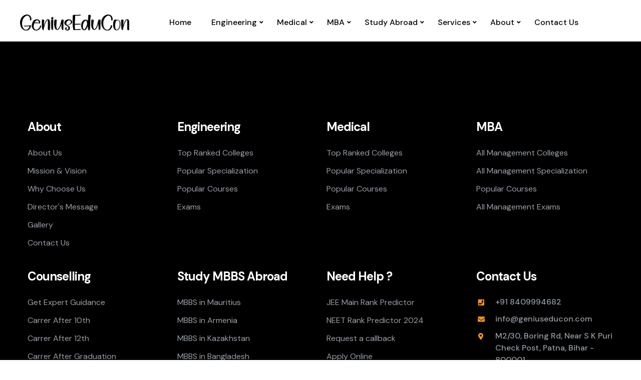

--- FILE ---
content_type: text/html; charset=UTF-8
request_url: https://www.geniuseducon.com/stream-details.php/anugrah-narayan-magadh-medical-college-664c6ed97d708
body_size: 9007
content:
<!DOCTYPE html>
<html lang="en">
<head>
<meta charset="utf-8">
<link rel="canonical" href="https://www.geniuseducon.com/about-geniusEducon/" />
<base href="https://www.geniuseducon.com/">
<!-- Stylesheets -->
<link href="frontend/css/bootstrap.min.css" rel="stylesheet">
<link href="frontend/plugins/revolution/css/settings.css" rel="stylesheet" type="text/css">
<!-- REVOLUTION SETTINGS STYLES -->
<link href="frontend/plugins/revolution/css/layers.css" rel="stylesheet" type="text/css">
<!-- REVOLUTION LAYERS STYLES -->
<link href="frontend/plugins/revolution/css/navigation.css" rel="stylesheet" type="text/css">
<!-- REVOLUTION NAVIGATION STYLES -->

<link href="frontend/css/style.css" rel="stylesheet">
<link href="frontend/css/responsive.css" rel="stylesheet">

<link rel="shortcut icon" href="frontend/images/favicon.png" type="image/x-icon">
<link rel="icon" href="frontend/images/favicon.png" type="image/x-icon">
<style>
		.modal-backdrop {
			position: relative !important;

		}
		
	</style>
<!-- Responsive -->
<meta http-equiv="X-UA-Compatible" content="IE=edge">
<meta name="viewport" content="width=device-width, initial-scale=1.0, maximum-scale=1.0, user-scalable=0">
<meta name='robots' content='index, follow, max-image-preview:large, max-snippet:-1, max-video-preview:-1' />

<script src="frontend/cities.js"></script>

<script
	type='application/ld+json'>{"@context":"https://schema.org","@type":"WebSite","@id":"https://www.geniuseducon.com/#website","url":"https://www.geniuseducon.com/","name":"Best Admission Consultant in Patna | GeniusEducon","potentialAction":{"@type":"SearchAction","target":"https://www.geniuseducon.com/?s={search_term_string}","query-input":"required name=search_term_string"}}</script>
<!-- Google tag (gtag.js) -->
<script async src="https://www.googletagmanager.com/gtag/js?id=AW-16570370766">
</script>
<script>
	window.dataLayer = window.dataLayer || [];
	function gtag() { dataLayer.push(arguments); }
	gtag('js', new Date());

	gtag('config', 'AW-16570370766');
</script>
</head>

<body>

	<div class="page-wrapper">
		<header class="main-header header-style-one" id="blur1">

			<!-- Main box -->
			<div class="main-box">
				<div class="logo-box">
					<div class="logo"><a href="https://www.geniuseducon.com/"><img src="frontend/images/logo.png"
								alt="Genius Educational Consultancy" width="300px" title="Tronis"></a></div>
				</div>

				<!--Nav Box-->
				<div class="nav-outer">
					<nav class="nav main-menu">
						<ul class="navigation">
							<li><a href="https://www.geniuseducon.com/">Home</a></li>
						
						<li class="dropdown"><a href="#">Engineering</a>
								<ul>

									<li class="dropdown"><a href="javascript:void()">Top Ranked Colleges</a>
										<ul>
											
										<li><a href="college-by-location?city= Calcutta &cat=engineering">Top Engineering Colleges in Calcutta</a></li><li><a href="college-by-location?city= Pune &cat=engineering">Top Engineering Colleges in Pune</a></li><li><a href="college-by-location?city= Noida &cat=engineering">Top Engineering Colleges in Noida</a></li><li><a href="college-by-location?city= Bhubaneswar &cat=engineering">Top Engineering Colleges in Bhubaneswar</a></li><li><a href="college-by-location?city= Bangalore &cat=engineering">Top Engineering Colleges in Bangalore</a></li><li><a href="college-by-location?city= New Delhi &cat=engineering">Top Engineering Colleges in New Delhi</a></li><li><a href="college-by-location?city= Chennai &cat=engineering">Top Engineering Colleges in Chennai</a></li><li><a href="college-by-location?city= Hyderabad &cat=engineering">Top Engineering Colleges in Hyderabad</a></li>
											<li style="background: green;"><a style="color: white;"
													href="all-College?cat=engineering">All Engineering Colleges</a></li>
										</ul>
									</li>
									<li class="dropdown"><a href="javascript:void()">Popular Specialization</a>
										<ul>

											<li><a href="stream-details.php/computer-science-engineering-(cse)-664c461c236a7">Computer Science Engineering (CSE)</a></li><li><a href="stream-details.php/-data-science-664c466376299"> Data Science</a></li><li><a href="stream-details.php/computer-science-engineering-(artificial-intelligence-and-machine-learning)-677bb8e6403aa">Computer Science Engineering (Artificial Intelligence and Machine Learning)</a></li><li><a href="stream-details.php/cse-cyber-security--677bb9aaef15a">CSE Cyber Security </a></li><li><a href="stream-details.php/computer-science-and-business-systems-(csbs)-677bbb86c7679">Computer Science and Business Systems (CSBS)</a></li><li><a href="stream-details.php/computer-science-and-engineering-with-internet-of-things-677bbc9a88f13">Computer Science and Engineering with Internet of Things</a></li><li><a href="stream-details.php/computer-science-engineering-(cloud-computing)-677bbea1f37cd">Computer Science Engineering (Cloud Computing)</a></li><li><a href="stream-details.php/civil-engineering-67f11dc435619">Civil Engineering</a></li><li><a href="stream-details.php/mechanical-engineering-67f12d201632f">Mechanical engineering</a></li>											<li style="background: green;"><a style="color: white;"
													href="stream-list?cat=engineering">All Engineering
													Specialization</a></li>
										</ul>
									</li>
									<li class="dropdown"><a href="javascript:void()">Popular Courses</a>
										<ul>

											<li><a href="course-details.php/bachelor-of-technology-Bachelor-of-engineering-674efi8596c1">Bachelor of Technology/Bachelor of Engineering</a></li><li><a href="course-details.php/master-of-technology-674efi8596c1">Masters of Technology</a></li><li><a href="course-details.php/master-of-computerr-application-674efi8596c1">Master of Computer Applications</a></li><li><a href="course-details.php/batchelor-of-computer-application-74efi9596c1">Bachelor of Computer Applications (BCA)</a></li><li><a href="course-details.php/bsc-agriculture-674efi85966c1">BSc Agriculture</a></li>											<li style="background: green;"><a style="color: white;"
													href="course-list?cat=engineering">All Engineering Courses</a></li>
										</ul>
									</li>
									<li class="dropdown"><a href="javascript:void()">Exams</a>
										<ul>

											<li><a href="exam-details.php/jee-main-cef785f96">JEE Main</a></li><li><a href="exam-details.php/bitsat-cef785t996">BITSAT</a></li><li><a href="exam-details.php/jee-advance-896fto5e">JEE Advanced</a></li><li><a href="exam-details.php/eamcet-cof985f96">EAMCET</a></li><li><a href="exam-details.php/ruet-qrkf785f96">RUET</a></li><li><a href="exam-details.php/viteee-2025-677baed749515">VITEEE 2025</a></li><li><a href="exam-details.php/srmjeee-677bb12be7e3d">SRMJEEE</a></li><li><a href="exam-details.php/aeee-2025-677bb2e9f0e5f">AEEE 2025</a></li><li><a href="exam-details.php/saat-2025:-the-siksha-'o'-anushandhan-(soa)-677bb5aaa4f5b">SAAT 2025: The Siksha 'O' Anushandhan (SOA)</a></li><li><a href="exam-details.php/comedk-2025-677bb6eda36f8">COMEDK 2025</a></li>
											<li style="background: green;"><a style="color: white;"
													href="exam-list?cat=engineering">All Engineering Exams</a></li>
										</ul>
									</li>
									<li class="dropdown"><a href="javascript:void()">College By Location</a>
										<ul>
										<li><a href="college-by-location?city= Calcutta &cat=engineering">Top Engineering Colleges in Calcutta</a></li><li><a href="college-by-location?city= Pune &cat=engineering">Top Engineering Colleges in Pune</a></li><li><a href="college-by-location?city= Noida &cat=engineering">Top Engineering Colleges in Noida</a></li><li><a href="college-by-location?city= Bhubaneswar &cat=engineering">Top Engineering Colleges in Bhubaneswar</a></li><li><a href="college-by-location?city= Bangalore &cat=engineering">Top Engineering Colleges in Bangalore</a></li><li><a href="college-by-location?city= New Delhi &cat=engineering">Top Engineering Colleges in New Delhi</a></li><li><a href="college-by-location?city= Chennai &cat=engineering">Top Engineering Colleges in Chennai</a></li><li><a href="college-by-location?city= Hyderabad &cat=engineering">Top Engineering Colleges in Hyderabad</a></li>

											<li style="background: green;"><a style="color: white;"
													href="all-College?cat=engineering">All Location</a></li>
										</ul>
									</li>

								</ul>
							</li>
							<li class="dropdown"><a href="#">Medical</a>
								<ul>

									<li class="dropdown"><a href="javascript:void()">Top Ranked Colleges</a>
										<ul>
										<li><a href="college-by-location?city=Karnataka &cat=medical">Top Medical Colleges in Karnataka</a></li><li><a href="college-by-location?city=Uttar Pradesh &cat=medical">Top Medical Colleges in Uttar Pradesh</a></li><li><a href="college-by-location?city=Rajasthan &cat=medical">Top Medical Colleges in Rajasthan</a></li><li><a href="college-by-location?city=Bihar &cat=medical">Top Medical Colleges in Bihar</a></li><li><a href="college-by-location?city=Tamil Nadu &cat=medical">Top Medical Colleges in Tamil Nadu</a></li><li><a href="college-by-location?city=Maharashtra &cat=medical">Top Medical Colleges in Maharashtra</a></li><li><a href="college-by-location?city=Andhra Pradesh &cat=medical">Top Medical Colleges in Andhra Pradesh</a></li><li><a href="college-by-location?city=West Bengal &cat=medical">Top Medical Colleges in West Bengal</a></li><li><a href="college-by-location?city=Hyderabad &cat=medical">Top Medical Colleges in Hyderabad</a></li>											<li style="background: green;"><a style="color: white;"
													href="all-College?cat=medical">All Medical Colleges</a></li>
										</ul>
									</li>
									<li class="dropdown"><a href="javascript:void()">Popular Specialization</a>
										<ul>

											
											<li style="background: green;"><a style="color: white;"
													href="stream-list?cat=medical">All Medical Specialization</a></li>
										</ul>
									</li>
									<li class="dropdown"><a href="javascript:void()">Popular Courses</a>
										<ul>

											<li><a href="course-details.php/mbbs-674efi8596c1">MBBS (Bachelor of Medicine and Bachelor of Surgery)</a></li><li><a href="course-details.php/md-674efi8596c1">MD (Doctor of Medicine)</a></li><li><a href="course-details.php/ms-674efi8596c1">MS (Master of Surgery)</a></li><li><a href="course-details.php/bsc-674efi8586f1">Bachelor of Science in Nursing</a></li><li><a href="course-details.php/paramedical-674efi8596c1">Paramedical</a></li>
											<li style="background: green;"><a style="color: white;"
													href="course-list?cat=medical">All Medical Courses</a></li>
										</ul>
									</li>
									<li class="dropdown"><a href="javascript:void()">Exams</a>
										<ul>

											<li><a href="exam-details.php/jipmer-cef7o7qf96">JIPMER</a></li><li><a href="exam-details.php/aiims-mbbs-cef7l9f96">AIIMS MBBS</a></li><li><a href="exam-details.php/ruet-qrkf785f96">RUET</a></li><li><a href="exam-details.php/neet-2025-67a758a936454">NEET 2025</a></li>

											<li style="background: green;"><a style="color: white;"
													href="exam-list?cat=medical">All Medical Exams</a></li>
										</ul>
									</li>
									<li class="dropdown"><a href="javascript:void()">College By Location</a>
										<ul>
										<li><a href="college-by-location?city=Karnataka &cat=medical">Top Medical Colleges in Karnataka</a></li><li><a href="college-by-location?city=Uttar Pradesh &cat=medical">Top Medical Colleges in Uttar Pradesh</a></li><li><a href="college-by-location?city=Rajasthan &cat=medical">Top Medical Colleges in Rajasthan</a></li><li><a href="college-by-location?city=Bihar &cat=medical">Top Medical Colleges in Bihar</a></li><li><a href="college-by-location?city=Tamil Nadu &cat=medical">Top Medical Colleges in Tamil Nadu</a></li><li><a href="college-by-location?city=Maharashtra &cat=medical">Top Medical Colleges in Maharashtra</a></li><li><a href="college-by-location?city=Andhra Pradesh &cat=medical">Top Medical Colleges in Andhra Pradesh</a></li><li><a href="college-by-location?city=West Bengal &cat=medical">Top Medical Colleges in West Bengal</a></li><li><a href="college-by-location?city=Hyderabad &cat=medical">Top Medical Colleges in Hyderabad</a></li>											<li style="background: green;"><a style="color: white;"
													href="all-College?cat=medical">All Location</a></li>
										</ul>
									</li>

								</ul>
							</li>
							<li class="dropdown"><a href="#">MBA</a>
								<ul>

									<li class="dropdown"><a href="javascript:void()">Top Ranked Colleges</a>
										<ul>
											<li><a href="college-by-location?city= Bangalore &cat=management">Top Management Colleges in  Bangalore </a></li><li><a href="college-by-location?city= Jodhpur &cat=management">Top Management Colleges in  Jodhpur </a></li><li><a href="college-by-location?city= Calcutta &cat=management">Top Management Colleges in  Calcutta </a></li><li><a href="college-by-location?city= Jaipur &cat=management">Top Management Colleges in  Jaipur </a></li><li><a href="college-by-location?city= Madurai &cat=management">Top Management Colleges in  Madurai </a></li><li><a href="college-by-location?city= Bathinda &cat=management">Top Management Colleges in  Bathinda </a></li><li><a href="college-by-location?city= Tumkur &cat=management">Top Management Colleges in  Tumkur </a></li>											<li style="background: green;"><a style="color: white;"
													href="all-College?cat=management">All Management Colleges</a></li>
										</ul>
									</li>
									<li class="dropdown"><a href="javascript:void()">Popular Specialization</a>
										<ul>

										
											<li style="background: green;"><a style="color: white;"
													href="stream-list?cat=mba">All Management Specialization</a></li>
										</ul>
									</li>
									<li class="dropdown"><a href="javascript:void()">Popular Courses</a>
										<ul>

										<li><a href="course-details.php/master-of-business-administrative-674efi8596c1">Master of Business Administration </a></li><li><a href="course-details.php/bba-674efi8596c1">Bachelor of Business Administration</a></li>
											<li style="background: green;"><a style="color: white;"
													href="course-list?cat=mba">All Management Courses</a></li>
										</ul>
									</li>
									<li class="dropdown"><a href="javascript:void()">Exams</a>
										<ul>

										<li><a href="exam-details.php/ruet-qrkf785f96">RUET</a></li>
											<li style="background: green;"><a style="color: white;" href="exam-list?cat=mba">All
													Management Exams</a></li>
										</ul>
									</li>
									<li class="dropdown"><a href="javascript:void()">College By Location</a>
										<ul>
										<li><a href="college-by-location?city= Calcutta &cat=management">Top Management Colleges in  Calcutta </a></li><li><a href="college-by-location?city= Jaipur &cat=management">Top Management Colleges in  Jaipur </a></li><li><a href="college-by-location?city= Roorkee &cat=management">Top Management Colleges in  Roorkee </a></li><li><a href="college-by-location?city= Kharagpur &cat=management">Top Management Colleges in  Kharagpur </a></li><li><a href="college-by-location?city= Bangalore &cat=management">Top Management Colleges in  Bangalore </a></li><li><a href="college-by-location?city= Dadra & Nagar Haveli &cat=management">Top Management Colleges in  Dadra & Nagar Haveli </a></li><li><a href="college-by-location?city= Madurai &cat=management">Top Management Colleges in  Madurai </a></li>											<li style="background: green;"><a style="color: white;"
													href="all-College?cat=management">All Location</a></li>
										</ul>
									</li>
									
								</ul>
							</li>


						
							<li class="dropdown"><a href="#">Study Abroad</a>
								<ul>
									<li><a href="study-abroad.php/russia-664b1aff49f76">MBBS in Russia</a></li><li><a href="study-abroad.php/philippines-664b1b67b4059">MBBS in Philippines</a></li><li><a href="study-abroad.php/armenia-666c14889735a">MBBS in Armenia</a></li><li><a href="study-abroad.php/vietnam-666c14faa1480">MBBS in Vietnam</a></li><li><a href="study-abroad.php/mauritius-666c152dd5914">MBBS in Mauritius</a></li><li><a href="study-abroad.php/kyrgyzstan-666c155c9b47f">MBBS in Kyrgyzstan</a></li><li><a href="study-abroad.php/georgia-666c158292bc4">MBBS in Georgia</a></li><li><a href="study-abroad.php/egypt-666c15b72fba6">MBBS in Egypt</a></li><li><a href="study-abroad.php/nepal-666c15e62d0b6">MBBS in Nepal</a></li><li><a href="study-abroad.php/kazakhstan-666c161958ac3">MBBS in Kazakhstan</a></li><li><a href="study-abroad.php/bangladesh-666c164190a8d">MBBS in Bangladesh</a></li>
								</ul>
							</li>
								<li class="dropdown"><a href="#">Services</a>
								<ul>
									<li><a href="get-expert-guidance">Career Counseling</a></li>
									<li><a href="carrer-after-10">Admission Guidance</a></li>
									<li><a href="student-credit-card">Bihar Student Credit Card</a></li>
									<li><a href="carrer-after-graduation"> Education Loan Assistance   </a></li>
									<li><a href="abroad-counselling-services">Study Overseas Help</a></li>
								</ul>
							</li>
								<li class="dropdown"><a href="#">About</a>
								<ul>
									<li><a href="about-us" title="About Us">About Us </a></li>
									<li><a href="mission-and-vision" title="">Mission & Vision</a></li>
									<li><a href="why-choose-us" title="Mission & Vision">Why Choose Us?</a></li>

									<li><a href="director-message" title="Director's Message">Director's Message</a></li>
									<li><a href="gallery" title="Gallery">Gallery</a></li>
								</ul>
							</li>
							<li><a href="contact-us">Contact Us</a></li>
						</ul>
					</nav>
					<!-- Main Menu End-->


					<div class="outer-box">
						<a href="tel:+91 8409994682" class="info-btn">
							<i class="icon fa fa-phone"></i>
							<small>Ask a query on</small><br> +91 8409994682
						</a>

						<a href="quick-enquiry" class="theme-btn btn-style-one" ><span class="btn-title">Apply Online</span></a>
<!-- 
						<a href="contact-us" class="theme-btn btn-style-one" data-bs-toggle="modal"
							data-bs-target="#needHelp"><span class="btn-title">Need help?</span></a> -->

						<!-- Mobile Nav toggler -->
						<div class="mobile-nav-toggler"><span class="icon lnr-icon-bars"></span></div>
					</div>
				</div>
			</div>

			<div class="mobile-menu">
				<div class="menu-backdrop"></div>

				<!--Here Menu Will Come Automatically Via Javascript / Same Menu as in Header-->
				<nav class="menu-box">
					<div class="upper-box">
						<div class="nav-logo"><a href="index"><img src="frontend/images/logo.png"
									alt="Genius Educational Consultancy" title=""></a></div>
						<div class="close-btn"><i class="icon fa fa-times"></i></div>
					</div>

					<ul class="navigation clearfix">
						<!--Keep This Empty / Menu will come through Javascript-->
					</ul>
					<ul class="contact-list-one">
						<li>
							<!-- Contact Info Box -->
							<div class="contact-info-box">
								<i class="icon lnr-icon-phone-handset"></i>
								<span class="title">Call Now</span>
								<a href="tel:+91 8409994682">+91 8409994682</a>
							</div>
						</li>
						<li>
							<!-- Contact Info Box -->
							<div class="contact-info-box">
								<span class="icon lnr-icon-envelope1"></span>
								<span class="title">Send Email</span>
								<a href="mailto:info@geniuseducon.com">info@geniuseducon.com</a>
							</div>
						</li>
						<li>
							<div class="contact-info-box">
								<span class="icon lnr-icon-location"></span>
								<span class="title">Address</span>
								M2/30, Boring Rd, Near S K Puri Check Post, Patna, Bihar - 800001
							</div>
						</li>
					</ul>


					<ul class="social-links">
						<li><a href="#"><i class="fab fa-twitter"></i></a></li>
						<li><a href="#"><i class="fab fa-facebook-f"></i></a></li>
						<li><a href="#"><i class="fab fa-instagram"></i></a></li>
					</ul>
				</nav>
			</div><!-- End Mobile Menu -->



			<!-- Sticky Header  -->
			<div class="sticky-header">
				<div class="auto-container">
					<div class="inner-container">
						<!--Logo-->
						<div class="logo">
							<a href="index.php" title=""><img src="frontend/images/logo.png"
									alt="Genius Educational Consultancy"></a>
						</div>

						<!--Right Col-->
						<div class="nav-outer">
							<!-- Main Menu -->
							<nav class="main-menu">
								<div class="navbar-collapse show collapse clearfix">
									<ul class="navigation clearfix">
										<!--Keep This Empty / Menu will come through Javascript-->
									</ul>
								</div>
							</nav><!-- Main Menu End-->

							<!--Mobile Navigation Toggler-->
							<div class="mobile-nav-toggler"><span class="icon lnr-icon-bars"></span></div>
						</div>
					</div>
				</div>
			</div><!-- End Sticky Menu -->
		</header>Category Details Not Found
	<!-- Main Footer -->
	<footer class="main-footer">
		<div class="bg-image zoom-two"  style="background: black;"></div>

		<!--Widgets Section-->
		<div class="widgets-section">
			<div class="auto-container">
				<div class="row">
					<!--Footer Column-->
					<div class="footer-column col-md-3 col-sm-12">
						<div class="footer-widget">
							<h4 class="widget-title">About</h4>
							<ul class="user-links">
						<li><a href="about-us">About Us</a></li>
						<li><a href="mission-and-vision">Mission & Vision</a></li>
						<li><a href="why-choose-us">Why Choose Us</a></li>
						<li><a href="director-message">Director's Message</a></li>
						<li><a href="gallery">Gallery</a></li>
						<li><a href="contact-us">Contact Us</a></li>
							</ul>
						</div>
					</div>

	<!--Footer Column-->
					<div class="footer-column col-md-3 col-sm-12">
						<div class="footer-widget">
							<h4 class="widget-title">Engineering</h4>
							<ul class="user-links">
								<li><a href="all-College?cat=engineering">Top Ranked Colleges</a></li>
								<li><a href="stream-list?cat=engineering">Popular Specialization</a></li>
								<li><a href="course-list?cat=engineering">Popular Courses</a></li>
								<li><a href="exam-list?cat=engineering">Exams</a></li>
							
							</ul>
						</div>
					</div>
	<!--Footer Column-->
					<div class="footer-column col-md-3 col-sm-12">
						<div class="footer-widget">
							<h4 class="widget-title">Medical</h4>
							<ul class="user-links">
								<li><a href="all-College?cat=medical">Top Ranked Colleges</a></li>
								<li><a href="stream-list?cat=medical">Popular Specialization</a></li>
								<li><a href="course-list?cat=medical">Popular Courses</a></li>
								<li><a href="exam-list?cat=medical">Exams</a></li>
							
							</ul>
						</div>
					</div>
	<!--Footer Column-->
					<div class="footer-column col-md-3 col-sm-12">
						<div class="footer-widget">
							<h4 class="widget-title">MBA</h4>
							<ul class="user-links">
								<li><a href="all-College?cat=management">All Management Colleges</a></li>
								<li><a href="stream-list?cat=mba">All Management Specialization</a></li>
								<li><a href="course-list?cat=mba">Popular Courses</a></li>
								<li><a href="exam-list?cat=mba">All
													Management Exams</a></li>
							
							</ul>
						</div>
					</div>
	<!--Footer Column-->
					<div class="footer-column col-md-3 col-sm-12">
						<div class="footer-widget">
							<h4 class="widget-title">Counselling</h4>
							<ul class="user-links">
								<li><a href="get-expert-guidance">Get Expert Guidance</a></li>
								<li><a href="carrer-after-10">Carrer After 10th</a></li>
								<li><a href="carrer-after-12">Carrer After 12th</a></li>
								<li><a href="carrer-after-graduation">Carrer After Graduation</a></li>
								<li><a href="abroad-counselling-services">abroad-counselling-services</a></li>
							
							</ul>
						</div>
					</div>
					<!--Footer Column-->
					<div class="footer-column col-md-3 col-sm-12">
						<div class="footer-widget">
							<h4 class="widget-title">Study MBBS Abroad</h4>
							<ul class="user-links">
							<li><a href="study-abroad.php/mauritius-666c152dd5914">MBBS in Mauritius</a></li><li><a href="study-abroad.php/armenia-666c14889735a">MBBS in Armenia</a></li><li><a href="study-abroad.php/kazakhstan-666c161958ac3">MBBS in Kazakhstan</a></li><li><a href="study-abroad.php/bangladesh-666c164190a8d">MBBS in Bangladesh</a></li><li><a href="study-abroad.php/vietnam-666c14faa1480">MBBS in Vietnam</a></li><li><a href="study-abroad.php/russia-664b1aff49f76">MBBS in Russia</a></li>							</ul>
						</div>
					</div>
					<div class="footer-column col-md-3 col-sm-12">
						<div class="footer-widget">
							<h4 class="widget-title">Need Help ?</h4>
							<ul class="user-links">
							<li><a href="jee-rank-predictor">JEE Main Rank Predictor</a></li>
								<li><a href="neet-rank-predictor">NEET Rank Predictor 2024</a></li>
								<li><a href="request-a-callback">Request a callback</a></li>
								<li><a href="quick-enquiry">Apply Online</a></li>
								<li><a href="student-credit-card">Bihar Student Credit Card</a></li>
							</ul>
						</div>
					</div>

				

					<!--Footer Column-->
					<div class="footer-column col-md-3 col-sm-12">
						<div class="footer-widget contact-widget">
							<h4 class="widget-title">Contact Us</h4>
							<div class="widget-content">
								<ul class="contact-info">
									<li><i class="fa fa-phone-square"></i> <a href="tel:+91 8409994682">+91 8409994682</a></li>
									<li><i class="fa fa-envelope"></i> <a href="mailto:info@geniuseducon.com">info@geniuseducon.com</a></li>
									<li><i class="fa fa-map-marker-alt"></i> M2/30, Boring Rd, Near S K Puri Check Post, Patna, Bihar - 800001</li>
								</ul>
							
							</div>
						</div>
					</div>
				</div>
			</div>
		</div>

		<!--Footer Bottom-->

			<div class="footer-bottom">
			     <div class="auto-container pb-2">
           <div class="footer-widget links-widget">
         <h3 style="padding-top: 30px;color:white;">Admission Consultant in Patna Localities</h3><a href="counselling.php/admission-consultant-in-boring-road" class="text-white py-2">Admission Consultant in Boring Road</a><span class="text-white"> | </span><a href="counselling.php/admission-consultant-in-patliputra-colony" class="text-white py-2">Admission Consultant in Patliputra Colony</a><span class="text-white"> | </span><a href="counselling.php/admission-consultant-in-kankarbagh" class="text-white py-2">Admission Consultant in Kankarbagh</a><span class="text-white"> | </span><a href="counselling.php/admission-consultant-in-shastri-nagar" class="text-white py-2">Admission Consultant in Shastri Nagar</a><span class="text-white"> | </span><a href="counselling.php/admission-consultant-in-rukanpura" class="text-white py-2">Admission Consultant in Rukanpura</a><span class="text-white"> | </span><a href="counselling.php/admission-consultant-in-saguna-more" class="text-white py-2">Admission Consultant in Saguna More</a><span class="text-white"> | </span><a href="counselling.php/admission-consultant-in-rajapur" class="text-white py-2">Admission Consultant in Rajapur</a><span class="text-white"> | </span><a href="counselling.php/admission-consultant-in-raja-bazar" class="text-white py-2">Admission Consultant in Raja Bazar</a><span class="text-white"> | </span><a href="counselling.php/admission-consultant-in-punaichak" class="text-white py-2">Admission Consultant in Punaichak</a><span class="text-white"> | </span><a href="counselling.php/admission-consultant-in-patna-city" class="text-white py-2">Admission Consultant in Patna City</a><span class="text-white"> | </span><a href="counselling.php/admission-consultant-in-hanuman-nagar" class="text-white py-2">Admission Consultant in Hanuman Nagar</a><span class="text-white"> | </span><a href="counselling.php/admission-consultant-in-phulwari-sharif" class="text-white py-2">Admission Consultant in Phulwari Sharif</a><span class="text-white"> | </span><a href="counselling.php/admission-consultant-in-old-jakkanpur" class="text-white py-2">Admission Consultant in Old Jakkanpur</a><span class="text-white"> | </span><a href="counselling.php/admission-consultant-in-malahi-pakri" class="text-white py-2">Admission Consultant in Malahi Pakri</a><span class="text-white"> | </span><a href="counselling.php/admission-consultant-in-mithapur" class="text-white py-2">Admission Consultant in Mithapur</a><span class="text-white"> | </span><a href="counselling.php/admission-consultant-in-muradpur" class="text-white py-2">Admission Consultant in Muradpur</a><span class="text-white"> | </span><a href="counselling.php/admission-consultant-in-marufganj" class="text-white py-2">Admission Consultant in Marufganj</a><span class="text-white"> | </span><a href="counselling.php/admission-consultant-in-mahendru" class="text-white py-2">Admission Consultant in Mahendru</a><span class="text-white"> | </span><a href="counselling.php/admission-consultant-in-machhua-toli" class="text-white py-2">Admission Consultant in Machhua Toli</a><span class="text-white"> | </span><a href="counselling.php/admission-consultant-in-lohia-nagar" class="text-white py-2">Admission Consultant in Lohia Nagar</a><span class="text-white"> | </span><a href="counselling.php/admission-consultant-in-kurji" class="text-white py-2">Admission Consultant in Kurji</a><span class="text-white"> | </span><a href="counselling.php/admission-consultant-in-lodipur" class="text-white py-2">Admission Consultant in Lodipur</a><span class="text-white"> | </span><a href="counselling.php/admission-consultant-in-kurthaul" class="text-white py-2">Admission Consultant in Kurthaul</a><span class="text-white"> | </span><a href="counselling.php/admission-consultant-in-kidwaipuri" class="text-white py-2">Admission Consultant in Kidwaipuri</a><span class="text-white"> | </span><a href="counselling.php/admission-consultant-in-kadam-kuan" class="text-white py-2">Admission Consultant in Kadam Kuan</a><span class="text-white"> | </span><a href="counselling.php/admission-consultant-in-kalianpur" class="text-white py-2">Admission Consultant in Kalianpur</a><span class="text-white"> | </span><a href="counselling.php/admission-consultant-in-khajpura" class="text-white py-2">Admission Consultant in Khajpura</a><span class="text-white"> | </span><a href="counselling.php/admission-consultant-in-gola-road" class="text-white py-2">Admission Consultant in Gola Road</a><span class="text-white"> | </span><a href="counselling.php/admission-consultant-in-keshri-nagar" class="text-white py-2">Admission Consultant in Keshri Nagar</a><span class="text-white"> | </span><a href="counselling.php/admission-consultant-in-gulzarbagh" class="text-white py-2">Admission Consultant in Gulzarbagh</a><span class="text-white"> | </span><a href="counselling.php/admission-consultant-in-gandhi-maidan" class="text-white py-2">Admission Consultant in Gandhi Maidan</a><span class="text-white"> | </span><a href="counselling.php/admission-consultant-in-gardanibagh" class="text-white py-2">Admission Consultant in Gardanibagh</a><span class="text-white"> | </span><a href="counselling.php/admission-consultant-in-fraser-road" class="text-white py-2">Admission Consultant in Fraser Road</a><span class="text-white"> | </span><a href="counselling.php/admission-consultant-in-digha" class="text-white py-2">Admission Consultant in Digha</a><span class="text-white"> | </span><a href="counselling.php/admission-consultant-in-buddha-colony" class="text-white py-2">Admission Consultant in Buddha Colony</a><span class="text-white"> | </span><a href="counselling.php/admission-consultant-in-begampur" class="text-white py-2">Admission Consultant in Begampur</a><span class="text-white"> | </span><a href="counselling.php/admission-consultant-in-bari-pahari" class="text-white py-2">Admission Consultant in Bari Pahari</a><span class="text-white"> | </span><a href="counselling.php/admission-consultant-in-beur" class="text-white py-2">Admission Consultant in Beur</a><span class="text-white"> | </span><a href="counselling.php/admission-consultant-in-anisabad" class="text-white py-2">Admission Consultant in Anisabad</a><span class="text-white"> | </span><a href="counselling.php/admission-consultant-in-bankipur" class="text-white py-2">Admission Consultant in Bankipur</a><span class="text-white"> | </span><a href="counselling.php/admission-consultant-in-bairiya" class="text-white py-2">Admission Consultant in Bairiya</a><span class="text-white"> | </span><a href="counselling.php/admission-consultant-in-ashiana-nagar" class="text-white py-2">Admission Consultant in Ashiana Nagar</a><span class="text-white"> | </span><a href="counselling.php/admission-consultant-in-anandpur" class="text-white py-2">Admission Consultant in Anandpur</a><h3 style="padding-top: 30px;color:white">Admission Consultant in Popular Cities</h3><a href="counselling.php/admission-consultant-in-tirhut" class="text-white py-2">Admission Consultant in Tirhut</a><span class="text-white"> | </span><a href="counselling.php/admission-consultant-in-kosi" class="text-white py-2">Admission Consultant in Kosi</a><span class="text-white"> | </span><a href="counselling.php/admission-consultant-in-magadh" class="text-white py-2">Admission Consultant in Magadh</a><span class="text-white"> | </span><a href="counselling.php/admission-consultant-in-west-champaran" class="text-white py-2">Admission Consultant in West Champaran</a><span class="text-white"> | </span><a href="counselling.php/admission-consultant-in-vaishali" class="text-white py-2">Admission Consultant in Vaishali</a><span class="text-white"> | </span><a href="counselling.php/admission-consultant-in-siwan" class="text-white py-2">Admission Consultant in Siwan</a><span class="text-white"> | </span><a href="counselling.php/admission-consultant-in-supaul" class="text-white py-2">Admission Consultant in Supaul</a><span class="text-white"> | </span><a href="counselling.php/admission-consultant-in-sitamarhi" class="text-white py-2">Admission Consultant in Sitamarhi</a><span class="text-white"> | </span><a href="counselling.php/admission-consultant-in-saran" class="text-white py-2">Admission Consultant in Saran</a><span class="text-white"> | </span><a href="counselling.php/admission-consultant-in-sheikhpura" class="text-white py-2">Admission Consultant in Sheikhpura</a><span class="text-white"> | </span><a href="counselling.php/admission-consultant-in-sheohar" class="text-white py-2">Admission Consultant in Sheohar</a><span class="text-white"> | </span><a href="counselling.php/admission-consultant-in-samastipur" class="text-white py-2">Admission Consultant in Samastipur</a><span class="text-white"> | </span><a href="counselling.php/admission-consultant-in-saharsa" class="text-white py-2">Admission Consultant in Saharsa</a><span class="text-white"> | </span><a href="counselling.php/admission-consultant-in-rohtas" class="text-white py-2">Admission Consultant in Rohtas</a><span class="text-white"> | </span><a href="counselling.php/admission-consultant-in-purnia" class="text-white py-2">Admission Consultant in Purnia</a><span class="text-white"> | </span><a href="counselling.php/admission-consultant-in-patna" class="text-white py-2">Admission Consultant in Patna</a><span class="text-white"> | </span><a href="counselling.php/admission-consultant-in-nawada" class="text-white py-2">Admission Consultant in Nawada</a><span class="text-white"> | </span><a href="counselling.php/admission-consultant-in-nalanda" class="text-white py-2">Admission Consultant in Nalanda</a><span class="text-white"> | </span><a href="counselling.php/admission-consultant-in-muzaffarpur" class="text-white py-2">Admission Consultant in Muzaffarpur</a><span class="text-white"> | </span><a href="counselling.php/admission-consultant-in-madhepura" class="text-white py-2">Admission Consultant in Madhepura</a><span class="text-white"> | </span><a href="counselling.php/admission-consultant-in-munger" class="text-white py-2">Admission Consultant in Munger</a><span class="text-white"> | </span><a href="counselling.php/admission-consultant-in-madhubani" class="text-white py-2">Admission Consultant in Madhubani</a><span class="text-white"> | </span><a href="counselling.php/admission-consultant-in-lakhisarai" class="text-white py-2">Admission Consultant in Lakhisarai</a><span class="text-white"> | </span><a href="counselling.php/admission-consultant-in-katihar" class="text-white py-2">Admission Consultant in Katihar</a><span class="text-white"> | </span><a href="counselling.php/admission-consultant-in-kaimur" class="text-white py-2">Admission Consultant in Kaimur</a><span class="text-white"> | </span><a href="counselling.php/admission-consultant-in-kishanganj" class="text-white py-2">Admission Consultant in Kishanganj</a><span class="text-white"> | </span><a href="counselling.php/admission-consultant-in-khagaria" class="text-white py-2">Admission Consultant in Khagaria</a><span class="text-white"> | </span><a href="counselling.php/admission-consultant-in-jehanabad" class="text-white py-2">Admission Consultant in Jehanabad</a><span class="text-white"> | </span><a href="counselling.php/admission-consultant-in-jamui" class="text-white py-2">Admission Consultant in Jamui</a><span class="text-white"> | </span><a href="counselling.php/admission-consultant-in-gopalganj" class="text-white py-2">Admission Consultant in Gopalganj</a><span class="text-white"> | </span><a href="counselling.php/admission-consultant-in-gaya" class="text-white py-2">Admission Consultant in Gaya</a><span class="text-white"> | </span><a href="counselling.php/admission-consultant-in-east-champaran" class="text-white py-2">Admission Consultant in East Champaran</a><span class="text-white"> | </span><a href="counselling.php/admission-consultant-in-darbhanga" class="text-white py-2">Admission Consultant in Darbhanga</a><span class="text-white"> | </span><a href="counselling.php/admission-consultant-in-buxar" class="text-white py-2">Admission Consultant in Buxar</a><span class="text-white"> | </span><a href="counselling.php/admission-consultant-in-bhojpur" class="text-white py-2">Admission Consultant in Bhojpur</a><span class="text-white"> | </span><a href="counselling.php/admission-consultant-in-bhagalpur" class="text-white py-2">Admission Consultant in Bhagalpur</a><span class="text-white"> | </span><a href="counselling.php/admission-consultant-in-begusarai" class="text-white py-2">Admission Consultant in Begusarai</a><span class="text-white"> | </span><a href="counselling.php/admission-consultant-in-banka" class="text-white py-2">Admission Consultant in Banka</a><span class="text-white"> | </span><a href="counselling.php/admission-consultant-in-aurangabad" class="text-white py-2">Admission Consultant in Aurangabad</a><span class="text-white"> | </span><a href="counselling.php/admission-consultant-in-arwal" class="text-white py-2">Admission Consultant in Arwal</a><span class="text-white"> | </span><a href="counselling.php/admission-consultant-in-araria" class="text-white py-2">Admission Consultant in Araria</a>  

             </div>   
              </div> 
			<div class="auto-container">
			    <div class="row">
			        <div class="col-md-6 inner-container">
					<div class="copyright-text">&copy;2026<a href="index.php"> Genius Educational Consultancy</a>. All rights reserved</div>
				</div>
				<div class="col-md-6 inner-container">
					<div class="copyright-text">Design & Developed by<a href="https://radheyasoftech.com/" target="_blank"> Radheya Softech</a></div>
				</div>
			    </div>
				
			</div>
		</div>
	</footer>
	<!--End Main Footer -->

</div><!-- End Page Wrapper -->

<!-- Scroll To Top -->
<div class="scroll-to-top scroll-to-target" data-target="html"><span class="fa fa-angle-up"></span></div>

<script src="frontend/js/jquery.js"></script> 
<script src="frontend/js/popper.min.js"></script>
<!--Revolution Slider-->
<script src="frontend/plugins/revolution/js/jquery.themepunch.revolution.min.js"></script>
<script src="frontend/plugins/revolution/js/jquery.themepunch.tools.min.js"></script>
<script src="frontend/plugins/revolution/js/extensions/revolution.extension.actions.min.js"></script>
<script src="frontend/plugins/revolution/js/extensions/revolution.extension.carousel.min.js"></script>
<script src="frontend/plugins/revolution/js/extensions/revolution.extension.kenburn.min.js"></script>
<script src="frontend/plugins/revolution/js/extensions/revolution.extension.layeranimation.min.js"></script>
<script src="frontend/plugins/revolution/js/extensions/revolution.extension.migration.min.js"></script>
<script src="frontend/plugins/revolution/js/extensions/revolution.extension.navigation.min.js"></script>
<script src="frontend/plugins/revolution/js/extensions/revolution.extension.parallax.min.js"></script>
<script src="frontend/plugins/revolution/js/extensions/revolution.extension.slideanims.min.js"></script>
<script src="frontend/plugins/revolution/js/extensions/revolution.extension.video.min.js"></script>
<script src="frontend/js/main-slider-script.js"></script>
<!--Revolution Slider-->
<script src="frontend/js/bootstrap.min.js"></script>
<script src="frontend/js/jquery.fancybox.js"></script>
<script src="frontend/js/jquery-ui.js"></script>
<script src="frontend/js/wow.js"></script>
<script src="frontend/js/appear.js"></script>
<script src="frontend/js/jquery.countdown.js"></script>
<script src="frontend/js/select2.min.js"></script>
<script src="frontend/js/swiper.min.js"></script>
<script src="frontend/js/owl.js"></script>
<script src="frontend/js/script.js"></script>
<script src="frontend/js/jquery.js"></script>
<script src="frontend/js/popper.min.js"></script>

<script src="frontend/js/mixitup.js"></script>

<script>
  document.addEventListener("DOMContentLoaded", function () {
      var phoneInput = document.getElementById("phone");
      var phoneError = document.getElementById("phoneError");
      var phoneInput2 = document.getElementById("phone2");
      var phoneError2 = document.getElementById("phoneError2");
      var submitBtn = document.getElementById("submitBtn");
      function validatePhoneNumber(input, errorElement) {
         var phoneNumber = input.value.trim();
         if (!/^\d{10}$/.test(phoneNumber)) {
            errorElement.style.display = "block";
            submitBtn.disabled = true;
         } else {
            errorElement.style.display = "none";
            submitBtn.disabled = false;
         }
      }

      phoneInput.addEventListener("input", function () {
         validatePhoneNumber(phoneInput, phoneError);
      });
      phoneInput2.addEventListener("input", function () {
         validatePhoneNumber(phoneInput2, phoneError2);
      });


   });
   function validateInput(inputElement) {
      const disallowedCharsRegex = /[?<>!#$~:/\;]/g;
      const inputValue = inputElement.value;
      const sanitizedValue = inputValue.replace(disallowedCharsRegex, '');
      inputElement.value = sanitizedValue;
   }
</script>

</body>
</html>

--- FILE ---
content_type: text/css
request_url: https://www.geniuseducon.com/frontend/css/style.css
body_size: 28037
content:


/************ TABLE OF CONTENTS ***************
1. Fonts
2. Reset
3. Global Settings
4. Main Header / TWO
5. Sticky Header 
6. Mobile Menu
7. Section Title
8. Page Title
9. Main Slider
10. About Section / Two / Three / Four
11. Courses Section / Two
12. Features Section / Two
13. Categories Section / Two
14. Fun Fact Section / Two
15. FAQ's Sectiom
16. SignUp Sectiom / Two
17. team Section
18. Video Section
19. Pricing Section
20. Gallery Section
21. Event Section
22. Call To Action
23. Testimonial Section
24. Countdown Section
25. News Section / Two
26. Clients Section
27. Main Footer
**********************************************/
@import url("https://fonts.googleapis.com/css2?family=DM+Sans:ital,wght@0,400;0,500;0,700;1,400;1,500;1,700&amp;family=Satisfy&amp;family=Space+Grotesk:wght@300;400;500;600;700&amp;display=swap");
@import url("animate.css");
@import url("owl.css");
@import url("swiper.min.css");
@import url("jquery.fancybox.min.css");
@import url("jquery-ui.css");
@import url("linear.css");
@import url("select2.min.css");
@import url("fontawesome-all.css");
@import url("flaticon.css");
@import url("tm-bs-mp.css");
@import url("tm-utility-classes.css");
:root {
  --theme-color1: #191e24;
  --theme-color2: #00c7c4;
  --theme-color3: #7054e6;
  --theme-color4: #f89321;
  --theme-color5: #ef5c72;
  --bg-theme-color1: var(--theme-color1);
  --bg-theme-color2: var(--theme-color2);
  --bg-theme-color3: var(--theme-color3);
  --bg-theme-color4: var(--theme-color4);
  --bg-theme-color5: var(--theme-color5);
  --border-theme-color1: var(--theme-color1);
  --border-theme-color2: var(--theme-color2);
  --border-theme-color3: var(--theme-color3);
  --border-theme-color4: var(--theme-color4);
  --border-theme-color5: var(--theme-color5);
  --text-color-bg-theme-color1: #fff;
  --text-color-bg-theme-color2: #164333;
  --text-color-bg-theme-color3: #fff;
  --text-color-bg-theme-color4: #fff;
  --text-color-bg-theme-color5: #fff;
  --text-color: #7d8185;
  --headings-color: var(--theme-color1);
  --link-color: var(--theme-color1);
  --link-hover-color: var(--theme-color1);
  --text-font: "DM Sans", sans-serif;
  --title-font: "DM Sans", sans-serif;
  --style-font: "Reey";
  --body-font-size: 18px;
  --body-line-height: 30px;
  --body-font-weight: 400;
  --line-height-heading-h1: 1em;
  --line-height-heading: 1.2em;
  --line-height-heading-small: 1.4em;
  --h1-font-size: 84px;
  --h2-font-size: 50px;
  --h3-font-size: 36px;
  --h4-font-size: 24px;
  --h5-font-size: 20px;
  --h6-font-size: 18px;
  --h1-font-weight: 700;
  --h2-font-weight: 700;
  --h3-font-weight: 700;
  --h4-font-weight: 700;
  --h5-font-weight: 700;
  --h6-font-weight: 700;
  --sec-title-subtitle-color: var(--theme-color2);
  --sec-title-subtitle-font-size: 16px;
  --sec-title-subtitle-font-family: var(--text-font);
  --sec-title-subtitle-font-weight: 700;
  --sec-title-subtitle-line-height: 1.1em;
  --sec-title-color: var(--headings-color);
  --sec-title-font-size: var(--h2-font-size);
  --sec-title-font-family: var(--title-font);
  --sec-title-font-weight: var(--h2-font-weight);
  --theme-light-background: #f8f6f1;
  --theme-light-background-text-color: var(--headings-color);
  --theme-black: #222429;
  --container-width: 1200px;
  --small-container-width: 1000px;
  --large-container-width: 1550px;
  --container-pt: 120px;
  --container-pb: 120px;
}
   
.search-container{
  display: block;
  margin: 0 auto;
}

input#search-bar{
  margin: 0 auto;
  width: 100%;
  height: 45px;
  padding: 0 20px;
  font-size: 1rem;
  border: 1px solid #D0CFCE;
  outline: none;
  &:focus{
    border: 1px solid #008ABF;
    transition: 0.35s ease;
    color: #008ABF;
    &::-webkit-input-placeholder{
      transition: opacity 0.45s ease; 
  	  opacity: 0;
     }
    &::-moz-placeholder {
      transition: opacity 0.45s ease; 
  	  opacity: 0;
     }
    &:-ms-placeholder {
     transition: opacity 0.45s ease; 
  	 opacity: 0;
     }    
   }
 }

.search-icon{
  position: relative;
  float: right;
  width: 30px;
  height: 30px;
      top: -37px;
    right: 13px;
}




/*
 * typography.scss
 * -----------------------------------------------
*/
::-moz-selection {
  background: var(--theme-color1);
  color: #fff;
  text-shadow: none;
}
::selection {
  background: var(--theme-color1);
  color: #fff;
  text-shadow: none;
}

::-moz-selection {
  background: var(--theme-color1); /* Firefox */
  color: #fff;
  text-shadow: none;
}

::-webkit-selection {
  background: var(--theme-color1); /* Safari */
  color: #fff;
  text-shadow: none;
}

:active,
:focus {
  outline: none !important;
}

::-webkit-input-placeholder {
  color: #7c858c;
}

::-moz-input-placeholder {
  color: #7c858c;
}

::-ms-input-placeholder {
  color: #7c858c;
}

body {
  background-color: #fff;
  background-attachment: fixed;
  -ms-word-wrap: break-word;
  word-wrap: break-word;
  counter-reset: my-sec-counter;
  -webkit-font-smoothing: antialiased;
  -moz-font-smoothing: antialiased;
  color: var(--text-color);
  font-size: var(--body-font-size);
  font-family: var(--text-font);
  font-weight: var(--body-font-weight);
  line-height: var(--body-line-height);
}

p, .text {
  color: var(--text-color);
  font-size: var(--body-font-size);
  font-family: var(--text-font);
  font-weight: var(--body-font-weight);
  line-height: var(--body-line-height);
}

/* -------- Headings ---------- */
h1, h2, h3, h4, h5, h6 {
  color: var(--headings-color);
  font-family: var(--title-font);
  position: relative;
  line-height: var(--line-height-heading-);
}
h1 small,
h1 .small, h2 small,
h2 .small, h3 small,
h3 .small, h4 small,
h4 .small, h5 small,
h5 .small, h6 small,
h6 .small {
  font-weight: normal;
  line-height: 1;
  color: var(--headings-color);
}
h1 a, h2 a, h3 a, h4 a, h5 a, h6 a {
  color: inherit;
  font-weight: inherit;
}

h1,
h2,
h3,
h4,
h5,
h6 {
  margin-bottom: 1rem;
  letter-spacing: -0.04em;
}

h1 {
  font-size: 55px;
  font-weight: 700;
  line-height: 60px
}

h2 {
  font-size: 34px;
  font-weight: var(--h2-font-weight);
  line-height: var(--line-height-heading);
}

h3 {
  font-size: var(--h3-font-size);
  font-weight: var(--h3-font-weight);
  line-height: var(--line-height-heading);
}

h4 {
  font-size: var(--h4-font-size);
  font-weight: var(--h4-font-weight);
  line-height: var(--line-height-heading);
}

h5 {
  font-size: var(--h5-font-size);
  font-weight: var(--h5-font-weight);
  line-height: var(--line-height-heading);
}

h6 {
  font-size: var(--h6-font-size);
  font-weight: var(--h6-font-weight);
  line-height: var(--line-height-heading-small);
}

/* -------- Body Text ---------- */
table p {
  margin-bottom: 0;
}

p {
  margin-bottom: 20px;
}
p a:not(.button):not(.btn):hover, p a:not(.button):not(.btn):focus {
  text-decoration: underline;
}

/* -------- other ---------- */
a {
  color: var(--link-color);
  text-decoration: none;
  font-weight: var(--body-font-weight);
  cursor: pointer;
  -webkit-transition: all 0.3s ease;
  transition: all 0.3s ease;
}
a:hover, a:focus {
  color: inherit;
  text-decoration: none;
  outline: none;
}
a b, a strong {
  -webkit-transition: all 0.3s ease;
  transition: all 0.3s ease;
}
a img {
  border: none;
}

pre,
ul,
ol,
dl,
dd,
blockquote,
address,
table,
fieldset {
  margin-bottom: 10px;
}

ol, ul {
  list-style-position: inside;
  margin: 0;
  padding: 0;
}

b, strong {
  color: #333;
  font-weight: var(--body-font-weight-bold);
}

iframe {
  border: none !important;
}

/*
 * container.scss
 * -----------------------------------------------
*/
.container .container {
  width: 100%;
}

.container .container,
.container .container-fluid,
.container-fluid .container,
.container-fluid .container-fluid {
  padding-left: 0;
  padding-right: 0;
}

section > .container,
section > .container-fluid {
  padding-top: var(--container-pt);
  padding-bottom: var(--container-pt);
}

@media (min-width: 1400px) {
  .container, .container-lg, .container-md, .container-sm, .container-xl, .container-xxl {
    max-width: var(--container-width);
  }
}
/*=== Default Form ===*/
.form-control, .input-text {
  /*height: calc(2.25rem + 27px);*/
  padding: 10px;
  outline: 0;
  background-color: #f4f5f8;
  /*border: 1px solid #f4f5f8;*/
  color: #686a6f;
  font-size: 0.9rem;
  width: 100%;
}
.form-control::-webkit-input-placeholder, .input-text::-webkit-input-placeholder {
  color: #686a6f;
  opacity: 1;
}
.form-control::-moz-placeholder, .input-text::-moz-placeholder {
  color: #686a6f;
  opacity: 1;
}
.form-control:-ms-input-placeholder, .input-text:-ms-input-placeholder {
  color: #686a6f;
  opacity: 1;
}
.form-control::-ms-input-placeholder, .input-text::-ms-input-placeholder {
  color: #686a6f;
  opacity: 1;
}
.form-control::placeholder, .input-text::placeholder {
  color: #686a6f;
  opacity: 1;
}
.form-control:-ms-input-placeholder, .input-text:-ms-input-placeholder {
  color: #686a6f;
}
.form-control::-ms-input-placeholder, .input-text::-ms-input-placeholder {
  color: #686a6f;
}

textarea.form-control {
  height: auto;
  padding-top: 15px;
  padding-bottom: 15px;
}

/*
 *	boxed-layout.scss
 * -----------------------------------------------
*/
.tm-boxed-layout {
  background-color: #444;
  padding-top: 40px;
  padding-bottom: 40px;
  padding-left: 15px;
  padding-right: 15px;
}
.tm-boxed-layout.layer-overlay:before {
  z-index: -1;
}
.tm-boxed-layout .page-wrapper {
  margin: 0 auto;
  overflow: hidden;
}
@media (min-width: 1200px) {
  .tm-boxed-layout .page-wrapper {
    width: 1170px;
  }
}
.tm-boxed-layout .container .container {
  width: 100%;
}
@media (min-width: 1200px) {
  .tm-boxed-layout .container {
    width: 1140px;
  }
}
@media (min-width: 1000px) {
  .tm-boxed-layout.tm-container-970px .page-wrapper {
    width: 970px;
  }
}
.tm-boxed-layout.tm-container-970px .container,
.tm-boxed-layout.tm-container-970px .container-fluid {
  padding-left: 20px;
  padding-right: 20px;
}
.tm-boxed-layout.tm-container-970px .container .container,
.tm-boxed-layout.tm-container-970px .container .container-fluid,
.tm-boxed-layout.tm-container-970px .container-fluid .container,
.tm-boxed-layout.tm-container-970px .container-fluid .container-fluid {
  padding-left: 0;
  padding-right: 0;
}
@media (min-width: 1300px) {
  .tm-boxed-layout.tm-container-1230px .page-wrapper {
    width: 1230px;
  }
}
.tm-boxed-layout.tm-container-1230px .container,
.tm-boxed-layout.tm-container-1230px .container-fluid {
  width: 100%;
  padding-left: 20px;
  padding-right: 20px;
}
.tm-boxed-layout.tm-container-1230px .container .container,
.tm-boxed-layout.tm-container-1230px .container .container-fluid,
.tm-boxed-layout.tm-container-1230px .container-fluid .container,
.tm-boxed-layout.tm-container-1230px .container-fluid .container-fluid {
  padding-left: 0;
  padding-right: 0;
}
@media (min-width: 1400px) {
  .tm-boxed-layout.tm-container-1300px .page-wrapper {
    width: 1300px;
  }
}
.tm-boxed-layout.tm-container-1300px .container,
.tm-boxed-layout.tm-container-1300px .container-fluid {
  width: 100%;
  padding-left: 20px;
  padding-right: 20px;
}
.tm-boxed-layout.tm-container-1300px .container .container,
.tm-boxed-layout.tm-container-1300px .container .container-fluid,
.tm-boxed-layout.tm-container-1300px .container-fluid .container,
.tm-boxed-layout.tm-container-1300px .container-fluid .container-fluid {
  padding-left: 0;
  padding-right: 0;
}
@media (min-width: 1400px) {
  .tm-boxed-layout.tm-container-1340px .page-wrapper {
    width: 1340px;
  }
}
.tm-boxed-layout.tm-container-1340px .container,
.tm-boxed-layout.tm-container-1340px .container-fluid {
  width: 100%;
  padding-left: 20px;
  padding-right: 20px;
}
.tm-boxed-layout.tm-container-1340px .container .container,
.tm-boxed-layout.tm-container-1340px .container .container-fluid,
.tm-boxed-layout.tm-container-1340px .container-fluid .container,
.tm-boxed-layout.tm-container-1340px .container-fluid .container-fluid {
  padding-left: 0;
  padding-right: 0;
}
@media (min-width: 1400px) {
  .tm-boxed-layout.tm-container-1440px .page-wrapper {
    width: 1440px;
  }
}
.tm-boxed-layout.tm-container-1440px .container,
.tm-boxed-layout.tm-container-1440px .container-fluid {
  width: 100%;
  padding-left: 20px;
  padding-right: 20px;
}
.tm-boxed-layout.tm-container-1440px .container .container,
.tm-boxed-layout.tm-container-1440px .container .container-fluid,
.tm-boxed-layout.tm-container-1440px .container-fluid .container,
.tm-boxed-layout.tm-container-1440px .container-fluid .container-fluid {
  padding-left: 0;
  padding-right: 0;
}
@media (min-width: 1560px) {
  .tm-boxed-layout.tm-container-1500px .page-wrapper {
    width: 1500px;
  }
}
.tm-boxed-layout.tm-container-1500px .container,
.tm-boxed-layout.tm-container-1500px .container-fluid {
  width: 100%;
  padding-left: 20px;
  padding-right: 20px;
}
.tm-boxed-layout.tm-container-1500px .container .container,
.tm-boxed-layout.tm-container-1500px .container .container-fluid,
.tm-boxed-layout.tm-container-1500px .container-fluid .container,
.tm-boxed-layout.tm-container-1500px .container-fluid .container-fluid {
  padding-left: 0;
  padding-right: 0;
}
@media (min-width: 1660px) {
  .tm-boxed-layout.tm-container-1600px .page-wrapper {
    width: 1600px;
  }
}
.tm-boxed-layout.tm-container-1600px .container,
.tm-boxed-layout.tm-container-1600px .container-fluid {
  width: 100%;
  padding-left: 20px;
  padding-right: 20px;
}
.tm-boxed-layout.tm-container-1600px .container .container,
.tm-boxed-layout.tm-container-1600px .container .container-fluid,
.tm-boxed-layout.tm-container-1600px .container-fluid .container,
.tm-boxed-layout.tm-container-1600px .container-fluid .container-fluid {
  padding-left: 0;
  padding-right: 0;
}
.tm-boxed-layout.tm-container-100pr .page-wrapper {
  width: 95%;
}
.tm-boxed-layout.tm-container-100pr .page-wrapper .container,
.tm-boxed-layout.tm-container-100pr .page-wrapper .container-fluid {
  width: 100%;
}
.tm-boxed-layout.container-shadow .page-wrapper {
  -webkit-box-shadow: 0 0 25px 0 #777;
          box-shadow: 0 0 25px 0 #777;
}
.tm-boxed-layout .header,
.tm-boxed-layout section,
.tm-boxed-layout .footer {
  background-color: #fff;
}
.tm-boxed-layout .header .navbar-default {
  background-color: #fff;
  border-color: #fff;
  padding: 0;
}
.tm-boxed-layout .header .navbar-default .navbar-nav > li > a {
  padding: 30px 5px;
}
.tm-boxed-layout .header .navbar-default .navbar-collapse {
  background-color: #fff;
  border-color: #fff;
  margin-right: 30px;
}
.tm-boxed-layout .header #header-logo {
  margin: 0;
  padding-top: 27px;
}
.tm-boxed-layout .banner-section .slide-item {
  min-height: 540px;
}
.tm-boxed-layout .banner-section .slide-item .content-box {
  padding: 150px 0 220px;
}
.tm-boxed-layout .banner-section-two .content-box {
  padding: 250px 0 150px;
}
.tm-boxed-layout .banner-section-three .content-box {
  padding: 250px 0 150px;
}
.tm-boxed-layout .banner-section-four .content-box {
  padding: 130px 0;
}

@media (max-width: 1200px) {
  .tm-boxed-layout {
    padding-top: 15px;
  }
  .tm-boxed-layout .header .navbar-default .navbar-nav > li > a {
    padding: 10px;
  }
  .tm-boxed-layout .header .navbar-default .navbar-collapse {
    margin-right: 15px;
  }
  .tm-boxed-layout .navbar-header {
    padding: 15px 0;
  }
  .tm-boxed-layout .navbar-collapse .navbar-nav li a .caret {
    margin-right: 0;
  }
}
@font-face {
  font-family: "Reey";
  src: url("../fonts/Reey-Regular.woff2") format("woff2"), url("../fonts/Reey-Regular.woff") format("woff");
  font-weight: normal;
  font-style: normal;
  font-display: swap;
}
/*** 

====================================================================
Reset
====================================================================

***/
* {
  margin: 0px;
  padding: 0px;
  border: none;
  outline: none;
  font-size: 100%;
}

/*** 

====================================================================
Global Settings
====================================================================

***/
textarea {
  overflow: hidden;
  resize: none;
}

button {
  outline: none !important;
  cursor: pointer;
}

img {
  display: inline-block;
  max-width: 100%;
  height: auto;
}

ul,
li {
  list-style: none;
  padding: 0px;
  margin: 0px;
}

.title a {
  color: inherit;
}

.color1 {
  color: var(--theme-color1);
}

.color2 {
  color: var(--theme-color2);
}

.color3 {
  color: var(--theme-color3);
}

.color4 {
  color: var(--theme-color4);
}

.color5 {
  color: var(--theme-color5);
}

.style-font {
  font-family: var(--style-font);
}

.page-wrapper {
  position: relative;
  margin: 0 auto;
  width: 100%;
  min-width: 300px;
  overflow: hidden;
  z-index: 99;
  background-color: #ffffff;
}

.large-container {
  position: static;
  max-width: var(--large-container-width);
  padding: 0px 15px;
  margin: 0 auto;
  width: 100%;
}

.auto-container {
  position: static;
  max-width: var(--container-width);
  padding: 0px 15px;
  margin: 0 auto;
  width: 100%;
}

.small-container {
  position: static;
  max-width: var(--small-container-width);
  padding: 0px 15px;
  margin: 0 auto;
  width: 100%;
}

.pull-right {
  float: right;
}

.pull-left {
  float: left;
}

.dropdown-toggle::after {
  display: none;
}

.bg-image {
  position: absolute;
  left: 0;
  top: 0;
  height: 100%;
  width: 100%;
  background-repeat: no-repeat;
  background-position: center;
  background-size: cover;
}

/*=======================
    Preloader
=======================*/
.preloader {
  position: fixed;
  left: 0px;
  top: 0px;
  width: 100%;
  height: 100%;
  z-index: 999999;
  background-color: #ffffff;
}

.preloader:after {
  position: absolute;
  left: 50%;
  top: 50%;
  height: 100px;
  width: 100px;
  margin-left: -50px;
  margin-top: -60px;
  background-position: center center;
  background-repeat: no-repeat;
  background-image: url(../images/icons/preloader.gif);
  background-size: 60px;
  content: "";
}

.preloader:before {
  position: absolute;
  top: 50%;
  left: 0;
  right: 0;
  width: 100%;
  text-align: center;
  margin: 0 auto;
  margin-top: 15px;
  color: var(--theme-color1);
  font-weight: 700;
  font-size: 12px;
  letter-spacing: 1px;
  text-transform: uppercase;
  -webkit-transition: none;
  transition: none;
  content: "Loading";
}

/*=======================
Scroll To Top style
=======================*/
.scroll-to-top {
  position: fixed;
  right: 20px;
  bottom: 20px;
  width: 40px;
  font-size: 16px;
  line-height: 40px;
  color: #ffffff;
  text-align: center;
  cursor: pointer;
  background-color: var(--theme-color2);
  z-index: 100;
  display: none;
  border-radius: 50%;
  margin: 0 auto;
  -webkit-box-shadow: 0 0 5px rgba(0, 0, 0, 0.1);
  box-shadow: 0 0 5px rgba(0, 0, 0, 0.1);
  -webkit-transition: all 300ms ease;
  transition: all 300ms ease;
}

.scroll-to-top:hover {
  background: var(--theme-color1);
  color: #ffffff;
}

/*Social Icon One*/
.social-icon-one {
  position: relative;
  display: -webkit-box;
  display: -ms-flexbox;
  display: flex;
  -ms-flex-wrap: wrap;
      flex-wrap: wrap;
}
.social-icon-one li {
  position: relative;
}
.social-icon-one li a {
  position: relative;
  display: block;
  line-height: 40px;
  height: 40px;
  width: 40px;
  border-radius: 50%;
  margin-right: 10px;
  text-align: center;
  font-size: 14px;
  color: var(--theme-color1);
  background-color: rgba(25, 30, 35, 0.1);
  -webkit-transition: all 300ms ease;
  transition: all 300ms ease;
}
.social-icon-one li a:hover {
  color: #ffffff;
  background-color: var(--bg-theme-color1);
}
.social-icon-one.light li a {
  color: #ffffff;
}
.social-icon-one.light li a:hover {
  background-color: var(--bg-theme-color1);
  color: #ffffff;
}

/*Social Icon Two*/
.social-icon-two {
  position: relative;
  display: -webkit-box;
  display: -ms-flexbox;
  display: flex;
}
.social-icon-two li {
  position: relative;
  display: -webkit-box;
  display: -ms-flexbox;
  display: flex;
  margin-left: 8px;
}
.social-icon-two li:first-child {
  margin-left: 0;
}
.social-icon-two li a {
  position: relative;
  display: block;
  line-height: 42px;
  height: 42px;
  width: 42px;
  border-radius: 50%;
  text-align: center;
  font-size: 14px;
  color: #ffffff;
  border-radius: 50%;
  background-color: #2a3037;
  -webkit-transition: all 300ms ease;
  transition: all 300ms ease;
}
.social-icon-two li a:hover {
  color: #ffffff;
  background-color: var(--bg-theme-color2);
}

/*Social Icon Three*/
.social-icon-three {
  position: relative;
  display: -webkit-box;
  display: -ms-flexbox;
  display: flex;
  -webkit-box-align: center;
  -ms-flex-align: center;
  align-items: center;
  -ms-flex-wrap: wrap;
  flex-wrap: wrap;
}

.social-icon-three li {
  position: relative;
  margin-left: 20px;
}

.social-icon-three li a {
  position: relative;
  display: block;
  line-height: 40px;
  text-align: center;
  font-size: 15px;
  color: #2f3529;
  border-radius: 50%;
  -webkit-transition: all 300ms ease;
  transition: all 300ms ease;
}

.social-icon-three li a:hover {
  color: var(--theme-color2);
}

/*======================
    List Style One 
======================*/
.list-style-one {
  position: relative;
  margin-bottom: 30px;
}
.list-style-one li {
  position: relative;
  padding-left: 70px;
  min-height: 50px;
  font-size: 20px;
  line-height: 30px;
  color: var(--theme-color1);
  font-weight: 700;
  display: -webkit-box;
  display: -ms-flexbox;
  display: flex;
  -webkit-box-orient: vertical;
  -webkit-box-direction: normal;
      -ms-flex-direction: column;
          flex-direction: column;
  -webkit-box-pack: center;
      -ms-flex-pack: center;
          justify-content: center;
  margin-bottom: 20px;
  padding-right: 20px;
  letter-spacing: -0.01em;
}
.list-style-one li:hover .icon {
  -webkit-transform: scale(-1) rotate(-180deg);
          transform: scale(-1) rotate(-180deg);
}
.list-style-one li .icon {
  position: absolute;
  left: 0;
  top: 0;
  display: -webkit-box;
  display: -ms-flexbox;
  display: flex;
  -webkit-box-align: center;
      -ms-flex-align: center;
          align-items: center;
  -webkit-box-pack: center;
      -ms-flex-pack: center;
          justify-content: center;
  color: #fff;
  font-size: 18px;
  height: 50px;
  width: 50px;
  border-radius: 50%;
  background-color: var(--bg-theme-color5);
  -webkit-box-shadow: 0 10px;
          box-shadow: 0 10px;
  -webkit-transition: all 300ms ease;
  transition: all 300ms ease;
}
.list-style-one li:nth-child(4n+2) .icon {
  background-color: var(--bg-theme-color3);
}
.list-style-one li:nth-child(4n+3) .icon {
  background-color: var(--bg-theme-color4);
}
.list-style-one li:nth-child(4n+4) .icon {
  background-color: var(--bg-theme-color2);
}
.list-style-one.two-column {
  display: -webkit-box;
  display: -ms-flexbox;
  display: flex;
  -ms-flex-wrap: wrap;
      flex-wrap: wrap;
}
.list-style-one.two-column li {
  width: 50%;
}

/*======================
    List Style Two
======================*/
.list-style-two {
  position: relative;
  margin-bottom: 30px;
}
.list-style-two li {
  position: relative;
  padding-left: 35px;
  font-size: 18px;
  line-height: 26px;
  color: var(--theme-color1);
  font-weight: 700;
  display: -webkit-box;
  display: -ms-flexbox;
  display: flex;
  -webkit-box-orient: vertical;
  -webkit-box-direction: normal;
      -ms-flex-direction: column;
          flex-direction: column;
  -webkit-box-pack: center;
      -ms-flex-pack: center;
          justify-content: center;
  margin-bottom: 12px;
  padding-right: 20px;
  letter-spacing: -0.01em;
}
.list-style-two li .icon {
  position: absolute;
  left: 0;
  top: 0;
  color: var(--theme-color2);
  font-size: 18px;
  line-height: 26px;
}
.list-style-two.two-column {
  display: -webkit-box;
  display: -ms-flexbox;
  display: flex;
  -ms-flex-wrap: wrap;
      flex-wrap: wrap;
}
.list-style-two.two-column li {
  width: 50%;
}

/*======================
    Tabs Box
======================*/
.tabs-box {
  position: relative;
}

.tabs-box .tab {
  display: none;
}

.tabs-box .active-tab {
  display: block;
}

/*======================
    Media Play Button 
======================*/
.play-now {
  position: relative;
  display: block;
  z-index: 9;
  -webkit-transition: all 300ms ease;
  transition: all 300ms ease;
}

.play-now .icon {
  position: relative;
  display: inline-block;
  height: 70px;
  width: 70px;
  text-align: center;
  line-height: 70px;
  background-color: #ffffff;
  color: var(--bg-theme-color1);
  z-index: 1;
  padding-left: 5px;
  font-size: 14px;
  display: block;
  border-radius: 50%;
  -webkit-box-shadow: 0 0px 10px 0 rgba(255, 255, 255, 0.3);
          box-shadow: 0 0px 10px 0 rgba(255, 255, 255, 0.3);
  -webkit-transform-origin: center;
          transform-origin: center;
}

.play-now .ripple,
.play-now .ripple:before,
.play-now .ripple:after {
  position: absolute;
  top: 50%;
  left: 50%;
  height: 70px;
  width: 70px;
  -webkit-transform: translate(-50%, -50%);
          transform: translate(-50%, -50%);
  border-radius: 50%;
  -webkit-box-shadow: 0 0 0 0 rgba(255, 255, 255, 0.6);
          box-shadow: 0 0 0 0 rgba(255, 255, 255, 0.6);
  -webkit-animation: ripple 3s infinite;
          animation: ripple 3s infinite;
}

.play-now .ripple:before {
  -webkit-animation-delay: 0.9s;
  animation-delay: 0.9s;
  content: "";
  position: absolute;
}

.play-now .ripple:after {
  -webkit-animation-delay: 0.6s;
  animation-delay: 0.6s;
  content: "";
  position: absolute;
}

@-webkit-keyframes ripple {
  70% {
    -webkit-box-shadow: 0 0 0 70px rgba(255, 255, 255, 0);
    box-shadow: 0 0 0 70px rgba(255, 255, 255, 0);
  }
  100% {
    -webkit-box-shadow: 0 0 0 0 rgba(255, 255, 255, 0);
    box-shadow: 0 0 0 0 rgba(255, 255, 255, 0);
  }
}
@keyframes ripple {
  70% {
    -webkit-box-shadow: 0 0 0 70px rgba(255, 255, 255, 0);
    box-shadow: 0 0 0 70px rgba(255, 255, 255, 0);
  }
  100% {
    -webkit-box-shadow: 0 0 0 0 rgba(255, 255, 255, 0);
    box-shadow: 0 0 0 0 rgba(255, 255, 255, 0);
  }
}
.play-now-two {
  height: 92px;
  width: 92px;
  border-radius: 50%;
  display: -webkit-box;
  display: -ms-flexbox;
  display: flex;
  -webkit-box-align: center;
      -ms-flex-align: center;
          align-items: center;
  -webkit-box-pack: center;
      -ms-flex-pack: center;
          justify-content: center;
  padding-left: 5px;
  font-size: 12px;
  border: 0.5px solid var(--border-theme-color1);
  color: #ffffff;
  -webkit-transition: all 300ms ease;
  transition: all 300ms ease;
  -webkit-animation: zoom-one 3s infinite linear;
          animation: zoom-one 3s infinite linear;
}
.play-now-two:before {
  position: absolute;
  left: 50%;
  top: 50%;
  -webkit-transform: translate(-50%, -50%);
          transform: translate(-50%, -50%);
  height: 62px;
  width: 62px;
  border-radius: 50%;
  background-color: var(--bg-theme-color1);
  content: "";
}
.play-now-two i {
  position: relative;
}
.play-now-two:hover {
  color: #ff9205;
  background-color: #ffffff;
}

/*========================
  Select2 Dropdown Plugin
========================*/
.select2-results__option {
  padding: 0 10px;
  color: #7c858c;
}

.select2-container--default .select2-selection--single .select2-selection__rendered {
  color: #7c858c;
  padding-left: 0;
}

.select2-container--default .select2-results__option--highlighted[aria-selected] {
  background-color: var(--bg-theme-color1);
}

.select2-container--default .select2-search--dropdown .select2-search__field {
  height: 30px;
}

.select2-container--default .select2-selection--single .select2-selection__arrow {
  bottom: 1px;
  height: auto;
  width: 40px;
  display: -webkit-box;
  display: -ms-flexbox;
  display: flex;
  -webkit-box-align: center;
      -ms-flex-align: center;
          align-items: center;
  -webkit-box-pack: center;
      -ms-flex-pack: center;
          justify-content: center;
  font-size: 12px;
  color: #7c858c;
}

.select2-container--default .select2-selection--single .select2-selection__arrow:before {
  position: relative;
  right: 10px;
  top: 0px;
  content: "\f107";
  font-family: "Font Awesome 5 Free";
  font-weight: 900;
  font-size: 16px;
}

.select2-container--default .select2-selection--single .select2-selection__arrow b {
  display: none;
}

.select2-container--default .select2-selection--single {
  border-radius: 0;
}

.default-dots .owl-dots {
  position: relative;
  margin-top: 30px;
  display: -webkit-box;
  display: -ms-flexbox;
  display: flex;
  -webkit-box-align: center;
      -ms-flex-align: center;
          align-items: center;
  -webkit-box-pack: center;
      -ms-flex-pack: center;
          justify-content: center;
}
.default-dots .owl-dots .owl-dot {
  height: 11px;
  width: 11px;
  border-radius: 50%;
  background-color: #cdcbcb;
  border: 2px solid #cdcbcb;
  margin-left: 5px;
}
.default-dots .owl-dots .owl-dot:first-child {
  margin-left: 0;
}
.default-dots .owl-dots .owl-dot.active {
  border: 2px solid var(--border-theme-color2);
  background-color: transparent;
}

.default-nav .owl-nav {
  display: -webkit-box;
  display: -ms-flexbox;
  display: flex;
  -webkit-box-align: center;
      -ms-flex-align: center;
          align-items: center;
  min-width: 110px;
}
.default-nav .owl-next,
.default-nav .owl-prev {
  display: block;
  height: 54px;
  width: 54px;
  color: #191e24;
  border-radius: 50%;
  border: 2px solid #191e24;
  font-size: 20px;
  line-height: 50px;
  font-weight: 700;
  text-align: center;
  opacity: 0.2;
  -webkit-transition: all 500ms ease;
  transition: all 500ms ease;
  margin: 0 10px 10px 0;
}
.default-nav .owl-next:last-child,
.default-nav .owl-prev:last-child {
  margin-right: 0;
}
.default-nav .owl-next:hover,
.default-nav .owl-prev:hover {
  opacity: 1;
}

.theme-btn {
  display: -webkit-inline-box;
  display: -ms-inline-flexbox;
  display: inline-flex;
  -webkit-box-pack: center;
      -ms-flex-pack: center;
          justify-content: center;
  text-align: center;
  white-space: nowrap;
  -webkit-transition: all 0.3s ease;
  transition: all 0.3s ease;
}
.theme-btn .btn-title {
  position: relative;
}

/*Btn Style One*/
.btn-style-one {
  position: relative;
  font-size: 12px;
  line-height: 24px;
  padding: 15px 60px;
  font-weight: 700;
  letter-spacing: 0.1em;
  overflow: hidden;
  text-transform: uppercase;
  color: #ffffff;
  border-radius: 50px;
  z-index: 1;
  background: var(--bg-theme-color1);
  -webkit-transition: all 500ms ease;
  transition: all 500ms ease;
}
.btn-style-one:before {
  position: absolute;
  top: 0;
  right: 0;
  bottom: 0;
  left: 0;
  content: "";
  background-color: var(--bg-theme-color2);
  -webkit-clip-path: polygon(50% 0, 50% 0, 50% 50%, 50% 100%, 50% 100%, 50% 50%);
          clip-path: polygon(50% 0, 50% 0, 50% 50%, 50% 100%, 50% 100%, 50% 50%);
  -webkit-transition: all 500ms ease;
  transition: all 500ms ease;
  z-index: -1;
}
.btn-style-one:hover:before {
  -webkit-clip-path: polygon(25% -70%, 75% -70%, 120% 50%, 75% 170%, 25% 170%, -20% 50%);
          clip-path: polygon(25% -70%, 75% -70%, 120% 50%, 75% 170%, 25% 170%, -20% 50%);
}
.btn-style-one:hover {
  color: #ffffff;
}
.btn-style-one.hvr-light:hover {
  color: var(--theme-color2);
}
.btn-style-one.hvr-light:before {
  background-color: #ffffff;
}
.btn-style-one.bg-light:not(hover) {
  background-color: #ffffff !important;
}
.btn-style-one.bg-theme-color2 {
  background: var(--bg-theme-color2);
}
.btn-style-one.bg-theme-color2:before {
  background: var(--bg-theme-color1);
}
.btn-style-one.bg-theme-color3 {
  background: var(--bg-theme-color3);
}
.btn-style-one.bg-theme-color3:before {
  background: var(--bg-theme-color1);
}
.btn-style-one.bg-theme-color4 {
  background: var(--bg-theme-color4);
}
.btn-style-one.bg-theme-color4:before {
  background: var(--bg-theme-color1);
}
.btn-style-one.bg-theme-color5 {
  background: var(--bg-theme-color5);
}
.btn-style-one.bg-theme-color5:before {
  background: var(--bg-theme-color1);
}

/*Btn Style One*/
.btn-style-two {
  position: relative;
  font-size: 12px;
  line-height: 24px;
  padding: 15px 60px;
  font-weight: 700;
  letter-spacing: 0.1em;
  overflow: hidden;
  text-transform: uppercase;
  color: #ffffff;
  border-radius: 0px;
  z-index: 1;
  background: #4CAF50;
  -webkit-transition: all 500ms ease;
  transition: all 500ms ease;
}
.btn-style-two:before {
  position: absolute;
  top: 0;
  right: 0;
  bottom: 0;
  left: 0;
  content: "";
  background-color: var(--bg-theme-color2);
  -webkit-transition: all 500ms ease;
  transition: all 500ms ease;
  z-index: -1;
  -webkit-clip-path: polygon(50% 0, 50% 0, 50% 50%, 50% 100%, 50% 100%, 50% 50%);
          clip-path: polygon(50% 0, 50% 0, 50% 50%, 50% 100%, 50% 100%, 50% 50%);
}
.btn-style-two:hover:before {
  -webkit-clip-path: polygon(25% -70%, 75% -70%, 120% 50%, 75% 170%, 25% 170%, -20% 50%);
          clip-path: polygon(25% -70%, 75% -70%, 120% 50%, 75% 170%, 25% 170%, -20% 50%);
}
.btn-style-two:hover {
  color: #ffffff;
}
.btn-style-two.hvr-light:hover {
  color: var(--theme-color2);
}
.btn-style-two.hvr-light:before {
  background-color: #ffffff;
}
.btn-style-two.bg-light:not(hover) {
  background-color: #ffffff !important;
}

.theme-btn.small {
  padding: 10px 40px;
  line-height: 20px;
  font-size: 12px;
}

/*** 

====================================================================
  Anim Icons
====================================================================

***/
.anim-icons {
  position: absolute;
  left: 0;
  top: 0;
  right: 0;
  height: 100%;
  width: 100%;
  max-width: 1170px;
  margin: 0 auto;
}

.anim-icons.full-width {
  max-width: 100%;
}

.anim-icons .icon {
  position: absolute;
  background-position: center;
  background-repeat: no-repeat;
  background-size: 100%;
}

.icon-dotted-map {
  width: 415px;
  height: 576px;
  background-image: url(../images/icons/icon-dotted-map.png);
}

.icon-dotted-map-2 {
  width: 623px;
  height: 576px;
  background-image: url(../images/icons/icon-dotted-map-2.png);
}

.icon-dotted-map-3 {
  width: 1492px;
  height: 723px;
  background-image: url(../images/icons/icon-dotted-map-3.png);
}

.icon-dotted-map-4 {
  width: 758px;
  height: 700px;
  background-image: url(../images/icons/icon-dotted-map-4.png);
}

.icon-dotted-line {
  width: 150px;
  height: 215px;
  background-image: url(../images/icons/icon-dotted-line.png);
}

.icon-paper-plan {
  width: 278px;
  height: 317px;
  background-image: url(../images/icons/icon-paper-plan.png);
}

.icon-e {
  width: 292px;
  height: 288px;
  background-image: url(../images/icons/icon-e.png);
}

.icon-group-1 {
  width: 433px;
  height: 696px;
  background-image: url(../images/icons/icon-group-1.png);
}

.icon-group-2 {
  width: 412px;
  height: 689px;
  background-image: url(../images/icons/icon-group-2.png);
}

.icon-paper-clip {
  width: 243px;
  height: 201px;
  background-image: url(../images/icons/icon-paper-clip.png);
}

.icon-pencil-line {
  width: 970px;
  height: 387px;
  background-image: url(../images/icons/icon-pencil-line.png);
}

.icon-calculator {
  width: 336px;
  height: 332px;
  background-image: url(../images/icons/icon-calculator.png);
}

.icon-pin-clip {
  width: 188px;
  height: 178px;
  background-image: url(../images/icons/icon-pin-clip.png);
}

.icon-percent {
  width: 214px;
  height: 213px;
  background-image: url(../images/icons/icon-percent.png);
}

.icon-idea {
  width: 194px;
  height: 194px;
  background-image: url(../images/icons/icon-idea.png);
}

.icon-dots {
  width: 214px;
  height: 214px;
  background-image: url(../images/icons/icon-dots.png);
}

.icon-dots-2 {
  width: 196px;
  height: 266px;
  background-image: url(../images/icons/icon-dots-2.png);
}

.icon-dots-3 {
  width: 113px;
  height: 60px;
  background-image: url(../images/icons/icon-dots-3.png);
}

.icon-dots-4 {
  width: 141px;
  height: 145px;
  background-image: url(../images/icons/icon-dots-4.png);
}

.icon-dots-5 {
  width: 135px;
  height: 139px;
  background-image: url(../images/icons/icon-dots-5.png);
}

.icon-dots-6 {
  width: 109px;
  height: 108px;
  background-image: url(../images/icons/icon-dots-6.png);
}

.icon-dots-7 {
  width: 253px;
  height: 246px;
  background-image: url(../images/icons/icon-dots-7.png);
}

.icon-line-1 {
  width: 125px;
  height: 126px;
  background-image: url(../images/icons/icon-line-1.png);
}

.icon-line-2 {
  width: 86px;
  height: 85px;
  background-image: url(../images/icons/icon-line-2.png);
}

.icon-line-3 {
  width: 129px;
  height: 88px;
  background-image: url(../images/icons/icon-line-3.png);
}

.icon-star-1 {
  width: 38px;
  height: 39px;
  background-image: url(../images/icons/icon-star-1.png);
}

.icon-star-2 {
  width: 38px;
  height: 39px;
  background-image: url(../images/icons/icon-star-2.png);
}

.icon-wave {
  width: 77px;
  height: 17px;
  background-image: url(../images/icons/icon-wave.png);
}

.icon-triangle {
  width: 28px;
  height: 24px;
  background-image: url(../images/icons/icon-triangle.png);
}

.icon-square {
  width: 58px;
  height: 57px;
  background-image: url(../images/icons/icon-square.png);
}

.icon-arrow {
  width: 223px;
  height: 105px;
  background-image: url(../images/icons/icon-arrow.png);
}

.icon-arrow-2 {
  width: 311px;
  height: 124px;
  background-image: url(../images/icons/icon-arrow-2.png);
}

.icon-shape-1 {
  width: 557px;
  height: 557px;
  background-image: url(../images/icons/icon-shape-1.png);
}

.icon-shape-2 {
  width: 751px;
  height: 850px;
  background-image: url(../images/icons/icon-shape-2.png);
}

.bounce-y {
  -webkit-animation: bounce-y 10s infinite linear;
          animation: bounce-y 10s infinite linear;
}

.bounce-x {
  -webkit-animation: bounce-x 10s infinite linear;
          animation: bounce-x 10s infinite linear;
}

.spin-one {
  -webkit-animation: fa-spin 10s infinite linear;
          animation: fa-spin 10s infinite linear;
}

.zoom-one {
  -webkit-animation: zoom-one 5s infinite linear;
          animation: zoom-one 5s infinite linear;
}

.zoom-two {
  -webkit-animation: zoom-two 10s infinite linear;
          animation: zoom-two 10s infinite linear;
}

@-webkit-keyframes float {
  0% {
    -webkit-transform: translateY(0);
            transform: translateY(0);
  }
  50% {
    -webkit-transform: translateY(-10px);
            transform: translateY(-10px);
  }
  100% {
    -webkit-transform: translateY(0);
            transform: translateY(0);
  }
}

@keyframes float {
  0% {
    -webkit-transform: translateY(0);
            transform: translateY(0);
  }
  50% {
    -webkit-transform: translateY(-10px);
            transform: translateY(-10px);
  }
  100% {
    -webkit-transform: translateY(0);
            transform: translateY(0);
  }
}
@-webkit-keyframes bounce-y {
  0% {
    -webkit-transform: translateY(0);
            transform: translateY(0);
  }
  50% {
    -webkit-transform: translateY(-30px);
            transform: translateY(-30px);
  }
  100% {
    -webkit-transform: translateY(0);
            transform: translateY(0);
  }
}
@keyframes bounce-y {
  0% {
    -webkit-transform: translateY(0);
            transform: translateY(0);
  }
  50% {
    -webkit-transform: translateY(-30px);
            transform: translateY(-30px);
  }
  100% {
    -webkit-transform: translateY(0);
            transform: translateY(0);
  }
}
@-webkit-keyframes bounce-x {
  0% {
    -webkit-transform: translateX(0);
            transform: translateX(0);
  }
  50% {
    -webkit-transform: translateX(30px);
            transform: translateX(30px);
  }
  100% {
    -webkit-transform: translateX(0);
            transform: translateX(0);
  }
}
@keyframes bounce-x {
  0% {
    -webkit-transform: translateX(0);
            transform: translateX(0);
  }
  50% {
    -webkit-transform: translateX(30px);
            transform: translateX(30px);
  }
  100% {
    -webkit-transform: translateX(0);
            transform: translateX(0);
  }
}
@-webkit-keyframes zoom-one {
  0% {
    -webkit-transform: scale(0.95);
            transform: scale(0.95);
  }
  50% {
    -webkit-transform: scale(1);
            transform: scale(1);
  }
  100% {
    -webkit-transform: scale(0.95);
            transform: scale(0.95);
  }
}
@keyframes zoom-one {
  0% {
    -webkit-transform: scale(0.95);
            transform: scale(0.95);
  }
  50% {
    -webkit-transform: scale(1);
            transform: scale(1);
  }
  100% {
    -webkit-transform: scale(0.95);
            transform: scale(0.95);
  }
}
@-webkit-keyframes zoom-two {
  0% {
    -webkit-transform: scale(1);
            transform: scale(1);
  }
  50% {
    -webkit-transform: scale(1.05);
            transform: scale(1.05);
  }
  100% {
    -webkit-transform: scale(1);
            transform: scale(1);
  }
}
@keyframes zoom-two {
  0% {
    -webkit-transform: scale(1);
            transform: scale(1);
  }
  50% {
    -webkit-transform: scale(1.05);
            transform: scale(1.05);
  }
  100% {
    -webkit-transform: scale(1);
            transform: scale(1);
  }
}
.overlay-anim {
  position: relative;
}
.overlay-anim:after {
  background: rgba(255, 255, 255, 0.3);
  content: "";
  position: absolute;
  left: 0;
  top: 0;
  width: 100%;
  height: 0;
  opacity: 1;
  z-index: 9;
  pointer-events: none;
}
.overlay-anim:hover:after {
  height: 100%;
  opacity: 0;
  -webkit-transition: all 400ms linear;
  transition: all 400ms linear;
}

/*** 

====================================================================
  Search Popup
====================================================================

***/
.search-popup {
  position: fixed;
  left: 0;
  top: 0;
  height: 100vh;
  width: 100%;
  z-index: 99;
  opacity: 0;
  visibility: hidden;
  -webkit-transition: all 500ms ease;
  transition: all 500ms ease;
  overflow: hidden;
  -webkit-transform: scale(0.95);
          transform: scale(0.95);
}
.search-popup .search-back-drop {
  position: absolute;
  left: 0;
  top: 0;
  height: 100%;
  width: 100%;
  background-color: var(--bg-theme-color1);
  opacity: 0.95;
}
.search-popup .close-search {
  position: absolute;
  top: 30px;
  right: 30px;
  font-size: 26px;
  color: var(--theme-color2);
  z-index: 3;
  border-radius: 50%;
  background-color: transparent;
  -webkit-transition: all 500ms ease;
  transition: all 500ms ease;
}
.search-popup .search-inner {
  position: relative;
  display: block;
  top: 40%;
  height: auto;
  z-index: 1;
  width: calc(100% - 60px);
  max-width: 800px;
  margin: auto;
  opacity: 0;
  -webkit-transform: translateY(-50px);
          transform: translateY(-50px);
  -webkit-transition: all 300ms ease;
  transition: all 300ms ease;
}
.search-popup .form-group {
  position: relative;
  display: -webkit-box;
  display: -ms-flexbox;
  display: flex;
  -webkit-box-align: center;
      -ms-flex-align: center;
          align-items: center;
}
.search-popup .form-group input[type=search],
.search-popup .form-group input[type=text] {
  position: relative;
  display: block;
  line-height: 20px;
  font-size: 16px;
  width: 100%;
  height: 50px;
  border: 1px solid #e1e6dc;
  padding: 15px 20px;
  color: #707070;
  background: #ffffff;
  border-radius: 5px;
  -webkit-transition: all 500ms ease;
  transition: all 500ms ease;
}
.search-popup .form-group input[type=search]:focus,
.search-popup .form-group input[type=text]:focus {
  border-color: var(--border-theme-color2);
}
.search-popup .form-group button {
  position: absolute;
  right: 5px;
  top: 5px;
  height: 40px;
  width: 40px;
  display: block;
  font-size: 14px;
  color: #fff;
  line-height: 40px;
  border-radius: 5px;
  font-weight: normal;
  background: var(--theme-color2);
  -webkit-transition: all 500ms ease;
  transition: all 500ms ease;
}
.search-popup .form-group button:hover {
  background: var(--theme-color2);
  color: #ffffff;
}
.search-popup textarea::-webkit-input-placeholder, .search-popup input::-webkit-input-placeholder {
  color: inherit;
}
.search-popup textarea::-moz-placeholder, .search-popup input::-moz-placeholder {
  color: inherit;
}
.search-popup textarea:-ms-input-placeholder, .search-popup input:-ms-input-placeholder {
  color: inherit;
}
.search-popup textarea::-ms-input-placeholder, .search-popup input::-ms-input-placeholder {
  color: inherit;
}
.search-popup textarea::placeholder,
.search-popup input::placeholder {
  color: inherit;
}

.moblie-search-active .search-popup {
  opacity: 1;
  visibility: visible;
  -webkit-transform: scale(1);
          transform: scale(1);
  border-radius: 0%;
}
.moblie-search-active .search-popup .search-inner {
  opacity: 1;
  -webkit-transform: translateY(0);
          transform: translateY(0);
  -webkit-transition-delay: 500ms;
          transition-delay: 500ms;
}

/*** 

====================================================================
Main Header
====================================================================

***/
.header-span {
  position: relative;
  height: 110px;
  display: block;
  width: 100%;
}

.main-header {
  position: relative;
  width: 100%;
  z-index: 999;
}

.header-top {
  position: relative;
  display: -webkit-box;
  display: -ms-flexbox;
  display: flex;
  background: var(--bg-theme-color2);
}
.header-top .inner-container {
  position: relative;
  display: -webkit-box;
  display: -ms-flexbox;
  display: flex;
  -webkit-box-align: center;
      -ms-flex-align: center;
          align-items: center;
  -webkit-box-pack: justify;
      -ms-flex-pack: justify;
          justify-content: space-between;
  width: 100%;
}
.header-top .top-left {
  position: relative;
  display: -webkit-box;
  display: -ms-flexbox;
  display: flex;
  -webkit-box-align: center;
      -ms-flex-align: center;
          align-items: center;
  padding: 10px 0;
}
.header-top .top-left .text {
  font-size: 14px;
  color: #ffffff;
  font-weight: 500;
  line-height: 20px;
}
.header-top .top-right {
  position: relative;
  display: -webkit-box;
  display: -ms-flexbox;
  display: flex;
  -webkit-box-align: center;
      -ms-flex-align: center;
          align-items: center;
}
.header-top .useful-links {
  display: -webkit-box;
  display: -ms-flexbox;
  display: flex;
  -webkit-box-align: center;
      -ms-flex-align: center;
          align-items: center;
  padding: 10px 0;
  margin-right: 30px;
}
.header-top .useful-links li {
  position: relative;
  padding-left: 15px;
  margin-left: 15px;
  font-size: 14px;
  color: #ffffff;
  line-height: 20px;
}
.header-top .useful-links li:first-child {
  margin-left: 0;
  padding-left: 0;
}
.header-top .useful-links li:before {
  position: absolute;
  left: -3px;
  top: 0;
  content: "|";
}
.header-top .useful-links li a {
  color: #ffffff;
  -webkit-transition: all 300ms ease;
  transition: all 300ms ease;
}
.header-top .useful-links li a:hover {
  color: var(--theme-color1);
}
.header-top .outer-box {
  min-width: 210px;
  display: -webkit-box;
  display: -ms-flexbox;
  display: flex;
  -webkit-box-pack: end;
      -ms-flex-pack: end;
          justify-content: flex-end;
}

.main-header .header-lower {
  position: relative;
  -webkit-transition: all 300ms ease;
  transition: all 300ms ease;
}
.main-header .header-lower .logo-box {
  position: relative;
  padding: 24px 0;
  min-width: 280px;
}

.main-header {
  width: 100%;
  z-index: 999;
}
.main-header .logo {
  position: relative;
  display: block;
}
.main-header .logo img {
  max-width: 100%;
  height: auto;
}
.main-header .main-box {
  position: relative;
  left: 0px;
  top: 0px;
  display: -webkit-box;
  display: -ms-flexbox;
  display: flex;
  -webkit-box-align: center;
      -ms-flex-align: center;
          align-items: center;
  -webkit-transition: all 300ms ease;
  transition: all 300ms ease;
}
.main-header .main-box .nav-outer {
  position: relative;
  display: -webkit-box;
  display: -ms-flexbox;
  display: flex;
  -webkit-box-align: center;
      -ms-flex-align: center;
          align-items: center;
  -webkit-box-pack: justify;
      -ms-flex-pack: justify;
          justify-content: space-between;
  width: 100%;
}

.main-menu {
  position: relative;
}

.main-menu .navbar-header {
  display: none;
}

.main-menu .navbar-collapse {
  padding: 0px;
}

.main-menu .navigation {
  position: relative;
  margin: 0px;
}

.main-menu .navigation > li {
  position: relative;
  float: left;
  padding: 25px 0px;
  margin-right: 40px;
  -webkit-transition: all 300ms ease;
  transition: all 300ms ease;
}
.main-menu .navigation > li:last-child {
  margin-right: 0;
}
.main-menu .navigation > li:before {
  position: absolute;
  left: 50%;
  bottom: 23px;
  height: 2px;
  width: 0%;
  background-color: var(--bg-theme-color2);
  content: "";
  -webkit-transition: all 300ms ease;
  transition: all 300ms ease;
}
.main-menu .navigation > li:hover:before, .main-menu .navigation > li.current:before {
  left: 0;
  width: 100%;
}
.main-menu .navigation > li > a {
  position: relative;
  display: block;
  text-align: center;
  opacity: 1;
  color: black;
  font-size: 16px;
  line-height: 30px;
  font-weight: 500;
  padding: 0;
  display: -webkit-box;
  display: -ms-flexbox;
  display: flex;
  -webkit-transition: all 300ms ease;
  transition: all 300ms ease;
}
.main-menu .navigation > li > a .icon {
  position: relative;
  font-size: 22px;
  line-height: 24px;
  margin-left: 10px;
}
.main-menu .navigation > li > a:hover {
  color: var(--theme-color2);
}
.main-menu .navigation > li.current > a {
  color: var(--theme-color2);
  font-weight: 700;
}
.main-menu .navigation > li.dropdown > a {
  padding-right: 14px;
  margin-right: -14px;
}
.main-menu .navigation > li.dropdown > a:after {
  content: "\f107";
  position: absolute;
  right: 0;
  top: 50%;
  width: 10px;
  height: 20px;
  display: block;
  line-height: 24px;
  font-size: 12px;
  z-index: 5;
  font-family: "Font Awesome 5 Free";
  font-weight: 900;
  margin-top: -2px;
  -webkit-transform: translateY(-50%);
          transform: translateY(-50%);
}
.main-menu .navigation > li.dropdown:hover > ul {
  visibility: visible;
  opacity: 1;
  top: 100%;
  margin-top: 0;
  -webkit-transition: all 300ms ease;
  transition: all 300ms ease;
}

.main-menu .navigation > li > ul {
  position: absolute;
  left: 0px;
  top: 100%;
  width: 220px;
  z-index: 100;
  padding: 10px 0 0;
  background-color: #ffffff;
  margin-top: 30px;
  opacity: 0;
  display: none;
  -webkit-box-shadow: 0 0 3px rgba(0, 0, 0, 0.1);
          box-shadow: 0 0 3px rgba(0, 0, 0, 0.1);
  -webkit-box-shadow: 2px 2px 5px 1px rgba(0, 0, 0, 0.05), -2px 0px 5px 1px rgba(0, 0, 0, 0.05);
          box-shadow: 2px 2px 5px 1px rgba(0, 0, 0, 0.05), -2px 0px 5px 1px rgba(0, 0, 0, 0.05);
}
.main-menu .navigation > li > ul.from-right {
  left: auto;
  right: 0px;
}
.main-menu .navigation > li > ul > li {
  position: relative;
  width: 100%;
  border-bottom: 1px solid #ebf1f5;
}
.main-menu .navigation > li > ul > li:last-child {
  border-bottom: none;
}
.main-menu .navigation > li > ul > li > a {
  position: relative;
  display: block;
  padding: 5px 0px;
  line-height: 29px;
  font-weight: 400;
  font-size: 14px;
  color: var(--bg-theme-color1);
  text-align: left;
  margin: 0 30px;
  text-transform: capitalize;
  -webkit-transition: all 200ms ease;
  transition: all 200ms ease;
}
.main-menu .navigation > li > ul > li:hover > a {
  color: var(--theme-color2);
}
.main-menu .navigation > li > ul > li.dropdown > a:after {
  font-family: "Font Awesome 5 Free";
  content: "\f105";
  position: absolute;
  right: 0;
  top: 11px;
  display: block;
  line-height: 24px;
  font-size: 11px;
  font-weight: 900;
  z-index: 5;
}
.main-menu .navigation > li > ul > li.dropdown:hover > ul {
  visibility: visible;
  opacity: 1;
  top: 0px;
  margin-top: 20px;
  -webkit-transition: all 300ms ease;
  transition: all 300ms ease;
}

.main-menu .navigation > li > ul > li > ul {
  position: absolute;
  left: 100%;
  top: 0px;
  width: 320px;
  z-index: 100;
  display: none;
  background-color: #ffffff;
  opacity: 0;
  padding: 15px 0 0;
  margin-top: 10px;
  -webkit-transform: translateY(-30px);
          transform: translateY(-30px);
  -webkit-box-shadow: 2px 2px 5px 1px rgba(0, 0, 0, 0.05), -2px 0px 5px 1px rgba(0, 0, 0, 0.05);
          box-shadow: 2px 2px 5px 1px rgba(0, 0, 0, 0.05), -2px 0px 5px 1px rgba(0, 0, 0, 0.05);
}
.main-menu .navigation > li > ul > li > ul > li {
  position: relative;
  border-bottom: 1px solid #ebf1f5;
  width: 100%;
}
.main-menu .navigation > li > ul > li > ul > li:last-child {
  border-bottom: none;
}
.main-menu .navigation > li > ul > li > ul > li > a {
  position: relative;
  display: block;
  padding: 15px 0;
  line-height: 24px;
  font-weight: 400;
  font-size: 14px;
  color: var(--theme-color1);
  text-align: left;
  margin: 0 30px;
  text-transform: capitalize;
  -webkit-transition: all 300ms ease;
  transition: all 300ms ease;
}
.main-menu .navigation > li > ul > li > ul > li > a:hover {
  color: var(--theme-color2);
}

.main-menu .navigation li.dropdown .dropdown-btn {
  position: absolute;
  right: 10px;
  top: 8px;
  width: 34px;
  height: 30px;
  border: 1px solid #ffffff;
  text-align: center;
  font-size: 16px;
  line-height: 26px;
  color: #ffffff;
  cursor: pointer;
  z-index: 5;
  display: none;
}

.main-header .main-box .outer-box {
  position: relative;
  display: -webkit-box;
  display: -ms-flexbox;
  display: flex;
  -webkit-box-pack: end;
      -ms-flex-pack: end;
          justify-content: flex-end;
  -webkit-box-align: center;
      -ms-flex-align: center;
          align-items: center;
  height: 100%;
  padding: 10px 0;
}
.main-header .main-box .outer-box .theme-btn {
  line-height: 24px;
  padding: 15px 60px;
  margin-left: 30px;
}
.main-header .main-box .outer-box .ui-btn-outer {
  display: -webkit-box;
  display: -ms-flexbox;
  display: flex;
  -webkit-box-pack: end;
      -ms-flex-pack: end;
          justify-content: flex-end;
  -webkit-box-align: center;
      -ms-flex-align: center;
          align-items: center;
  padding: 6px 0;
  margin-left: 40px;
  border-left: 1px solid #e6e8ed;
}

.main-header .ui-btn {
  position: relative;
  display: block;
  height: 30px;
  width: 30px;
  line-height: 30px;
  text-align: center;
  background: none;
  font-size: 26px;
  color: var(--theme-color1);
  margin-left: 30px;
  -webkit-transition: all 300ms ease;
  transition: all 300ms ease;
}
.main-header .ui-btn:hover {
  color: var(--theme-color2);
}

.main-header .info-btn {
  position: relative;
  display: block;
  font-size: 18px;
  padding: 8px 0;
  padding-left: 65px;
  color: var(--theme-color1);
  text-align: left;
  font-weight: 600;
  line-height: 20px;
}
.main-header .info-btn small {
  font-size: 14px;
  font-weight: 400;
  color: #7d8185;
}
.main-header .info-btn i {
  position: absolute;
  left: 0;
  top: 50%;
  margin-top: -27px;
  line-height: 55px;
  height: 55px;
  width: 55px;
  text-align: center;
  border-radius: 50%;
  color: #fff;
  background-color: var(--bg-theme-color2);
  font-size: 18px;
}
.main-header .info-btn:hover {
  color: var(--bg-theme-color2);
}

/*** 

====================================================================
Header Style One
====================================================================

***/
.header-style-one .main-box {
  padding-right: 40px;
  padding-left: 0;
  -webkit-box-shadow: 0 10px 60px rgba(0, 0, 0, 0.1);
          box-shadow: 0 10px 60px rgba(0, 0, 0, 0.1);
}
.header-style-one .logo-box {
  position: relative;
  min-width: 375px;
  min-height: 90px;
  padding: 20px 40px;
  display: -webkit-box;
  display: -ms-flexbox;
  display: flex;
  -webkit-box-align: center;
      -ms-flex-align: center;
          align-items: center;
}

/*** 

====================================================================
Header Style TWo
====================================================================

***/
.header-style-two .header-upper {
  position: relative;
}
.header-style-two .header-upper .inner-container {
  display: -webkit-box;
  display: -ms-flexbox;
  display: flex;
  -webkit-box-align: center;
      -ms-flex-align: center;
          align-items: center;
  -webkit-box-pack: justify;
      -ms-flex-pack: justify;
          justify-content: space-between;
}
.header-style-two .header-upper .logo-box .logo {
  padding: 21px 0;
}
.header-style-two .contact-info-outer {
  display: -webkit-box;
  display: -ms-flexbox;
  display: flex;
  -webkit-box-align: center;
      -ms-flex-align: center;
          align-items: center;
}
.header-style-two .contact-info-outer li {
  position: relative;
  padding-left: 25px;
  margin-left: 25px;
}
.header-style-two .contact-info-outer li:before {
  position: absolute;
  left: 0;
  top: 0;
  height: 100%;
  width: 1px;
  background-color: #dae6e6;
  -webkit-transform: rotate(10deg);
          transform: rotate(10deg);
  content: "";
}
.header-style-two .contact-info-outer li:first-child:before {
  display: none;
}
.header-style-two .header-lower {
  position: absolute;
  left: 0;
  top: 100%;
  width: 100%;
  background-color: transparent;
}
.header-style-two .header-lower .main-box {
  background-color: var(--bg-theme-color3);
  padding-left: 50px;
}
.header-style-two .header-lower .main-box .outer-box {
  padding: 0;
}
.header-style-two .header-lower .main-box .outer-box .ui-btn-outer {
  border-left: 1px solid rgba(255, 255, 255, 0.2);
  padding-right: 30px;
}
.header-style-two .header-lower .main-box .outer-box .ui-btn-outer .ui-btn {
  color: #fff;
  font-size: 22px;
  line-height: 35px;
  font-weight: 400;
  margin-left: 20px;
}
.header-style-two .header-lower .main-box .outer-box .theme-btn {
  padding: 15px 60px;
  line-height: 30px;
  margin-left: 0;
}
.header-style-two .header-lower .main-menu .navigation > li {
  padding: 15px 0;
}
.header-style-two .header-lower .main-menu .navigation > li:before {
  display: none;
}
.header-style-two .header-lower .main-menu .navigation > li > a {
  color: #f0f2f4;
  font-weight: 400;
}
.header-style-two .header-lower .main-menu .navigation > li:hover > a, .header-style-two .header-lower .main-menu .navigation > li.current > a {
  color: #ffffff;
}

.contact-info-box {
  position: relative;
  padding-left: 54px;
}
.contact-info-box .icon {
  position: absolute;
  left: 0;
  top: 0;
  font-size: 34px;
  line-height: 50px;
  color: var(--theme-color2);
}
.contact-info-box .title {
  display: block;
  font-size: 12px;
  line-height: 20px;
  color: #7d8185;
  font-weight: 500;
}
.contact-info-box .text {
  display: block;
  font-size: 14px;
  line-height: 20px;
  color: var(--theme-color1);
  font-weight: 700;
}

/*** 

====================================================================
Sticky Header
====================================================================

***/
.sticky-header {
  position: fixed;
  visibility: hidden;
  opacity: 0;
  left: 0px;
  top: 0px;
  width: 100%;
  padding: 0px 0px;
  z-index: 99999;
  background: #ffffff;
  -webkit-box-shadow: 0 0 20px rgba(0, 0, 0, 0.05);
  box-shadow: 0 0 20px rgba(0, 0, 0, 0.05);
}

.sticky-header.fixed-header {
  opacity: 1;
  z-index: 9999;
  visibility: visible;
}

.sticky-header .logo {
  padding: 10px 0;
}
.sticky-header .logo img {
  max-height: 40px;
}
.sticky-header .nav-outer {
  position: relative;
  background: none;
}
.sticky-header .inner-container {
  position: relative;
  display: -webkit-box;
  display: -ms-flexbox;
  display: flex;
  -webkit-box-align: center;
      -ms-flex-align: center;
          align-items: center;
  -webkit-box-pack: justify;
      -ms-flex-pack: justify;
          justify-content: space-between;
}

.sticky-header .main-menu .navigation > li {
  margin: 0;
  margin-left: 40px;
  padding: 20px 0;
}

.sticky-header .main-menu .navigation > li > a {
  color: #707070;
}

.sticky-header .main-menu .navigation > li.current > a,
.sticky-header .main-menu .navigation > li:hover > a {
  color: var(--theme-color2);
}

.sticky-header .main-menu .navigation > li:before {
  display: none;
}

.sticky-header .outer-box,
.sticky-header .navbar-header {
  display: none;
}

.sticky-header .mobile-nav-toggler {
  color: var(--theme-color1);
}

/*** 

====================================================================
      Mobile Menu
====================================================================

***/
.mobile-nav-toggler {
  position: relative;
  font-size: 24px;
  line-height: 20px;
  cursor: pointer;
  color: var(--theme-color1);
  display: none;
  top: 0px;
  margin-left: 25px;
  -webkit-box-ordinal-group: 9;
      -ms-flex-order: 8;
          order: 8;
}

.mobile-menu {
  position: fixed;
  right: 0;
  top: 0;
  width: 300px;
  max-width: 100%;
  height: 100%;
  opacity: 0;
  visibility: hidden;
  z-index: 999999;
}
.mobile-menu .menu-backdrop {
  position: fixed;
  right: 0;
  top: 0;
  width: 100%;
  height: 100%;
  z-index: 1;
  background: rgba(0, 0, 0, 0.7);
  opacity: 0;
  visibility: hidden;
}
.mobile-menu .upper-box {
  position: relative;
  display: -webkit-box;
  display: -ms-flexbox;
  display: flex;
  -webkit-box-align: center;
  -ms-flex-align: center;
  align-items: center;
  -webkit-box-pack: justify;
  -ms-flex-pack: justify;
  justify-content: space-between;
  width: 100%;
  padding: 20px 20px;
}
.mobile-menu .close-btn {
  position: relative;
  top: -10px;
  text-align: center;
  font-size: 18px;
  color: #ffffff;
  cursor: pointer;
  z-index: 10;
  -webkit-transition: all 0.5s ease;
  transition: all 0.5s ease;
  -webkit-transform: translateY(-50px);
          transform: translateY(-50px);
}
.mobile-menu .close-btn:hover {
  opacity: 0.5;
}
.mobile-menu .nav-logo {
  position: relative;
  text-align: left;
  width: 100%;
}
.mobile-menu .nav-logo img {
  max-height: 40px;
}
.mobile-menu .menu-box {
  position: relative;
  display: -webkit-box;
  display: -ms-flexbox;
  display: flex;
  -webkit-box-orient: vertical;
  -webkit-box-direction: normal;
      -ms-flex-direction: column;
          flex-direction: column;
  -webkit-box-pack: start;
      -ms-flex-pack: start;
          justify-content: flex-start;
  left: 0px;
  top: 0px;
  width: 100%;
  height: 100%;
  max-height: 100%;
  overflow-y: auto;
  background: var(--bg-theme-color1);
  padding: 0px 0px;
  z-index: 5;
  opacity: 0;
  visibility: hidden;
  border-radius: 0px;
  -webkit-transform: translateX(101%);
          transform: translateX(101%);
}

.mobile-menu-visible {
  overflow: hidden;
}
.mobile-menu-visible .mobile-menu {
  opacity: 1;
  visibility: visible;
}
.mobile-menu-visible .mobile-menu .menu-backdrop {
  opacity: 1;
  visibility: visible;
  -webkit-transition: all 0.4s ease;
  transition: all 0.4s ease;
}
.mobile-menu-visible .mobile-menu .menu-box {
  opacity: 1;
  visibility: visible;
  -webkit-transition: all 0.4s ease 200ms;
  transition: all 0.4s ease 200ms;
  -webkit-transform: translateX(0%);
          transform: translateX(0%);
}
.mobile-menu-visible .mobile-menu .close-btn {
  -webkit-transform: translateY(0px);
          transform: translateY(0px);
}
.mobile-menu-visible .scroll-to-top {
  opacity: 0;
  visibility: hidden;
}

.mobile-menu .navigation {
  position: relative;
  display: block;
  width: 100%;
  border-top: 1px solid rgba(255, 255, 255, 0.1);
}
.mobile-menu .navigation li {
  position: relative;
  display: block;
  border-bottom: 1px solid rgba(255, 255, 255, 0.1);
}
.mobile-menu .navigation li > ul > li:last-child {
  border-bottom: none;
}
.mobile-menu .navigation li > ul > li:first-child {
  border-top: 1px solid rgba(255, 255, 255, 0.1);
}
.mobile-menu .navigation li > a {
  position: relative;
  display: block;
  line-height: 24px;
  padding: 10px 20px;
  font-size: 14px;
  color: #ffffff;
  font-weight: 400;
  text-transform: capitalize;
}
.mobile-menu .navigation li:hover > a, .mobile-menu .navigation li.current > a {
  color: var(--theme-color2);
}
.mobile-menu .navigation li.dropdown .dropdown-btn {
  position: absolute;
  right: 0px;
  top: 0px;
  width: 44px;
  height: 44px;
  text-align: center;
  font-size: 16px;
  line-height: 44px;
  color: #ffffff;
  cursor: pointer;
  z-index: 5;
}
.mobile-menu .navigation li.dropdown .dropdown-btn:after {
  content: "";
  position: absolute;
  left: 0px;
  top: 10px;
  width: 1px;
  height: 24px;
  border-left: 1px solid rgba(255, 255, 255, 0.1);
}
.mobile-menu .navigation li.dropdown .dropdown-btn.active i:before {
  content: "\f106";
}

.mobile-menu .navigation li > ul,
.mobile-menu .navigation li > ul > li > ul {
  display: none;
}

.mobile-menu .navigation li > ul > li {
  padding-left: 20px;
}

.contact-list-one {
  position: relative;
  padding: 30px 20px 20px;
}
.contact-list-one li {
  position: relative;
  margin-bottom: 20px;
}
.contact-list-one li:last-child {
  margin-right: 0;
}
.contact-list-one li .contact-info-box {
  position: relative;
  padding-left: 54px;
  font-size: 14px;
  line-height: 24px;
  color: #ffffff;
}
.contact-list-one li .contact-info-box a {
  color: #ffffff;
  -webkit-transition: all 300ms ease;
  transition: all 300ms ease;
}
.contact-list-one li .contact-info-box .icon {
  position: absolute;
  left: 0;
  top: 0;
  font-size: 34px;
  line-height: 50px;
  color: var(--theme-color2);
}
.contact-list-one li .contact-info-box .title {
  display: block;
  font-size: 12px;
  color: #b2c1c0;
  font-weight: 400;
  text-transform: uppercase;
}

.mobile-menu .social-links {
  position: relative;
  display: -webkit-box;
  display: -ms-flexbox;
  display: flex;
  -webkit-box-align: center;
      -ms-flex-align: center;
          align-items: center;
  -webkit-box-pack: justify;
      -ms-flex-pack: justify;
          justify-content: space-between;
  background: var(--bg-theme-color1);
  width: 100%;
  border-top: 1px solid rgba(255, 255, 255, 0.1);
  margin-top: auto;
}
.mobile-menu .social-links li {
  position: relative;
  text-align: center;
  width: 100%;
  border-right: 1px solid rgba(255, 255, 255, 0.1);
}
.mobile-menu .social-links li a {
  position: relative;
  display: block;
  line-height: 50px;
  height: 50px;
  font-size: 14px;
  text-align: center;
  color: #ffffff;
  -webkit-transition: all 300ms ease;
  transition: all 300ms ease;
}
.mobile-menu .social-links li a:hover {
  color: var(--theme-color2);
}

/*** 

====================================================================
    Banner Section
====================================================================

***/
.banner-section {
  position: relative;
  overflow: hidden;
}
.banner-section:before {
  position: absolute;
  left: 0;
  top: 0;
  height: 100%;
  width: 100%;
  background-repeat: no-repeat;
  background-position: center;
  background-size: cover;
  background-image: url(../images/main-slider/shape-1.html);
  content: "";
  z-index: 8;
  pointer-events: none;
}
.banner-section .slide-item {
  position: relative;
  min-height: 740px;
}
.banner-section .slide-item .bg-image {
  position: absolute;
  left: 0;
  top: 0;
  height: 100%;
  width: 100%;
  background-repeat: no-repeat;
  background-position: center;
  background-size: cover;
}
.banner-section .slide-item .bg-image:before {
  position: absolute;
  left: 0;
  top: 0;
  height: 100%;
  width: 100%;
  background-color: var(--bg-theme-color1);
  opacity: 0.6;
  content: "";
}
.banner-section .content-box {
  position: relative;
  padding: 205px 0;
  text-align: center;
}
.banner-section .content-box .sub-title {
  position: relative;
  display: inline-block;
  line-height: 30px;
  padding: 7px 40px;
  font-size: 14px;
  color: #ffffff;
  font-weight: 500;
  text-transform: uppercase;
  letter-spacing: 0.04em;
  background-color: rgba(255, 255, 255, 0.1);
  margin-bottom: 20px;
}
.banner-section .content-box .title {
  color: #ffffff;
  margin-bottom: 30px;
}
.banner-section .content-box .btn-box {
  display: -webkit-box;
  display: -ms-flexbox;
  display: flex;
  -webkit-box-align: center;
      -ms-flex-align: center;
          align-items: center;
  -webkit-box-pack: center;
      -ms-flex-pack: center;
          justify-content: center;
}
.banner-section .content-box .play-btn {
  font-size: 13px;
  text-transform: uppercase;
  color: #ffffff;
  font-weight: 600;
  margin-left: 20px;
  display: -webkit-box;
  display: -ms-flexbox;
  display: flex;
  -webkit-box-align: center;
      -ms-flex-align: center;
          align-items: center;
  -webkit-box-pack: center;
      -ms-flex-pack: center;
          justify-content: center;
}
.banner-section .content-box .play-btn .icon {
  height: 54px;
  width: 54px;
  border-radius: 50%;
  background-color: var(--bg-theme-color1);
  display: -webkit-box;
  display: -ms-flexbox;
  display: flex;
  -webkit-box-align: center;
      -ms-flex-align: center;
          align-items: center;
  -webkit-box-pack: center;
      -ms-flex-pack: center;
          justify-content: center;
  margin-right: 10px;
  -webkit-transition: all 300ms ease;
  transition: all 300ms ease;
}
.banner-section .content-box .play-btn:hover .icon {
  background-color: #ffffff;
  color: var(--theme-color1);
}

/* Animate 1 */
.owl-carousel .animate-7,
.owl-carousel .animate-6,
.owl-carousel .animate-5,
.owl-carousel .animate-4,
.owl-carousel .animate-3,
.owl-carousel .animate-2,
.owl-carousel .animate-1 {
  opacity: 0;
  -webkit-transform: translateY(100px);
          transform: translateY(100px);
  -webkit-transition: all 500ms ease;
  transition: all 500ms ease;
}
.owl-carousel .animate-x {
  opacity: 0;
  -webkit-transform: translateX(100px);
          transform: translateX(100px);
  -webkit-transition: all 500ms ease;
  transition: all 500ms ease;
}
.owl-carousel .active .animate-7,
.owl-carousel .active .animate-6,
.owl-carousel .active .animate-5,
.owl-carousel .active .animate-4,
.owl-carousel .active .animate-3,
.owl-carousel .active .animate-2,
.owl-carousel .active .animate-1 {
  opacity: 1;
  -webkit-transform: translateY(0);
          transform: translateY(0);
}
.owl-carousel .active .animate-2 {
  -webkit-transition-delay: 300ms;
          transition-delay: 300ms;
}
.owl-carousel .active .animate-3 {
  -webkit-transition-delay: 600ms;
          transition-delay: 600ms;
}
.owl-carousel .active .animate-4 {
  -webkit-transition-delay: 900ms;
          transition-delay: 900ms;
}
.owl-carousel .active .animate-5 {
  -webkit-transition-delay: 1200ms;
          transition-delay: 1200ms;
}
.owl-carousel .active .animate-6 {
  -webkit-transition-delay: 1500ms;
          transition-delay: 1500ms;
}
.owl-carousel .active .animate-7 {
  -webkit-transition-delay: 1800ms;
          transition-delay: 1800ms;
}

.banner-carousel .owl-nav {
  position: absolute;
  left: 0;
  right: 0;
  top: 50%;
  max-width: 1170px;
  margin: -25px auto 0;
  display: -webkit-box;
  display: -ms-flexbox;
  display: flex;
  -webkit-box-align: center;
      -ms-flex-align: center;
          align-items: center;
  -webkit-box-pack: justify;
      -ms-flex-pack: justify;
          justify-content: space-between;
}
.banner-carousel .owl-nav .owl-next,
.banner-carousel .owl-nav .owl-prev {
  display: block;
  margin: 10px 0;
  height: 50px;
  width: 50px;
  color: #ffffff;
  border-radius: 50%;
  border: 2px solid #ffffff;
  font-size: 20px;
  line-height: 48px;
  font-weight: 700;
  text-align: center;
  opacity: 0.2;
  -webkit-transition: all 500ms ease;
  transition: all 500ms ease;
}
.banner-carousel .owl-nav .owl-next:hover,
.banner-carousel .owl-nav .owl-prev:hover {
  opacity: 1;
}

/*** 

====================================================================
    Banner Section Two
====================================================================

***/
.banner-section-two {
  position: relative;
  overflow: hidden;
}
.banner-section-two .slide-item {
  position: relative;
}
.banner-section-two .slide-item .bg-image {
  position: absolute;
  left: 0;
  top: 0;
  height: 100%;
  width: 100%;
  background-repeat: no-repeat;
  background-position: center;
  background-size: cover;
}
.banner-section-two .content-box {
  position: relative;
  z-index: 2;
  padding: 320px 0 180px;
  max-width: 700px;
}
.banner-section-two .content-box .sub-title {
  position: relative;
  display: block;
  font-size: 14px;
  color: #808287;
  font-weight: 500;
  text-transform: uppercase;
  letter-spacing: 0.04em;
  margin-bottom: 10px;
}
.banner-section-two .content-box .title {
  color: var(--theme-color1);
  font-weight: 700;
  margin-bottom: 25px;
}
.banner-section-two .banner-carousel .owl-nav {
  -webkit-box-orient: vertical;
  -webkit-box-direction: normal;
      -ms-flex-direction: column;
          flex-direction: column;
  -webkit-box-pack: center;
      -ms-flex-pack: center;
          justify-content: center;
  -webkit-box-align: end;
      -ms-flex-align: end;
          align-items: flex-end;
}

/*** 

====================================================================
    Banner Section Three
====================================================================

***/
.banner-section-three {
  position: relative;
  overflow: hidden;
}
.banner-section-three:before {
  position: absolute;
  left: 0;
  top: 0;
  height: 100%;
  width: 100%;
  background-repeat: no-repeat;
  background-position: center;
  background-size: cover;
  background-image: url(../images/main-slider/shape-2.html);
  content: "";
  z-index: 8;
  pointer-events: none;
}
.banner-section-three .slide-item {
  position: relative;
}
.banner-section-three .slide-item:before {
  position: absolute;
  left: 0;
  top: 0;
  height: 100%;
  width: 100%;
  background-color: var(--bg-theme-color1);
  opacity: 0.6;
  content: "";
  z-index: 1;
}
.banner-section-three .slide-item .bg-image {
  position: absolute;
  left: 0;
  top: 0;
  height: 100%;
  width: 100%;
  background-repeat: no-repeat;
  background-position: center;
  background-size: cover;
}
.banner-section-three .content-box {
  position: relative;
  z-index: 2;
  padding: 350px 0 230px;
  text-align: center;
}
.banner-section-three .content-box .title {
  font-size: 120px;
  color: #ffffff;
  font-weight: 700;
  line-height: 1em;
  text-transform: uppercase;
  letter-spacing: 0.02em;
  margin-bottom: 0;
}
.banner-section-three .content-box .sub-title {
  font-size: 50px;
  color: #ffffff;
  font-weight: 400;
  line-height: 1em;
  text-transform: uppercase;
  letter-spacing: 0.13em;
  margin-bottom: 10px;
}
.banner-section-three .content-box .btn-box {
  margin-top: 50px;
}
.banner-section-three .banner-carousel .owl-nav {
  -webkit-box-orient: vertical;
  -webkit-box-direction: normal;
      -ms-flex-direction: column;
          flex-direction: column;
  -webkit-box-pack: center;
      -ms-flex-pack: center;
          justify-content: center;
  -webkit-box-align: end;
      -ms-flex-align: end;
          align-items: flex-end;
}

/*** 

====================================================================
    Banner Section Four
====================================================================

***/
.banner-section-four {
  position: relative;
  overflow: hidden;
}
.banner-section-four:before {
  position: absolute;
  right: 0;
  bottom: 0;
  background-repeat: no-repeat;
  background-position: center;
  background-size: cover;
  background-image: url(../images/main-slider/shape-3.html);
  content: "";
  height: 488px;
  width: 488px;
  z-index: 8;
  pointer-events: none;
}
.banner-section-four .slide-item {
  position: relative;
}
.banner-section-four .slide-item:before {
  position: absolute;
  left: 0;
  top: 0;
  height: 100%;
  width: 100%;
  background-color: var(--bg-theme-color1);
  opacity: 0.7;
  content: "";
  z-index: 1;
}
.banner-section-four .slide-item .bg-image {
  position: absolute;
  left: 0;
  top: 0;
  height: 100%;
  width: 100%;
  background-repeat: no-repeat;
  background-position: center;
  background-size: cover;
}
.banner-section-four .content-box {
  position: relative;
  z-index: 2;
  padding: 210px 0 220px;
  text-align: center;
}
.banner-section-four .content-box .title {
  color: #ffffff;
  font-weight: 700;
  line-height: 1em;
  letter-spacing: 0.22em;
  text-transform: uppercase;
  margin-bottom: 15px;
}
.banner-section-four .content-box .text {
  font-size: 18px;
  color: #ffffff;
  line-height: 2em;
  font-weight: 400;
  margin-bottom: 30px;
}
.banner-section-four .content-box .btn-box {
  position: relative;
}
.banner-section-four .banner-carousel .owl-nav {
  -webkit-box-pack: justify;
      -ms-flex-pack: justify;
          justify-content: space-between;
  padding: 0 15px;
}

/*** 

====================================================================
Section Title
====================================================================

***/
.sec-title {
  position: relative;
  margin-bottom: 50px;
}
.sec-title .sub-title {
  position: relative;
  top: -10px;
  font-size: var(--sec-title-subtitle-font-size);
  color: var(--sec-title-subtitle-color);
  line-height: var(--sec-title-subtitle-line-height);
  font-weight: var(--sec-title-subtitle-font-weight);
  font-family: var(--sec-title-subtitle-font-family);
  display: inline-block;
  text-transform: uppercase;
  letter-spacing: 0.1em;
}
.sec-title h1 {
  position: relative;
  font-size: 70px;
  line-height: 1em;
  color: var(--sec-title-color);
  font-family: var(--sec-title-font-family);
  font-weight: var(--sec-title-font-weight);
}
.sec-title h2 {
  position: relative;
  font-size: var(--sec-title-font-size);
  color: var(--sec-title-color);
  font-family: var(--sec-title-font-family);
  font-weight: var(--sec-title-font-weight);
  margin-top: -5px;
  margin-bottom: 0;
}
.sec-title .text {
  margin-top: 30px;
}

.sec-title.light h2,
.sec-title.light h1 {
  color: #fff;
}
.sec-title.light .text {
  color: rgba(255, 255, 255, 0.6);
}
.sec-title.light .sub-title {
  color: var(--theme-color2);
}

.sec-title-outer .text {
  max-width: 470px;
  margin-top: 20px;
}

/*** 

====================================================================
  Main Slider
====================================================================

***/
.main-slider {
  position: relative;
}

.main-slider .title {
  position: relative;
  display: inline-block;
  line-height: 30px;
  font-size: 16px;
  color: #7d8185;
  font-weight: 700;
  text-transform: uppercase;
  letter-spacing: 0.1em;
}
.main-slider .title:before {
  position: absolute;
  left: 0;
  top: 100%;
  height: 15px;
  width: 221px;
  background: url(../images/main-slider/icon/icon-lines.png) center no-repeat;
  content: "";
}
.main-slider h1 {
  position: relative;
  display: block;
  line-height: 0.9em;
  letter-spacing: -0.04em;
}
.main-slider .style-font {
  display: inline-block;
  color: var(--theme-color4);
  font-weight: 400;
}
.main-slider .text {
  font-size: 18px;
  line-height: 30px;
}
.main-slider .btn-box {
  position: relative;
}
.main-slider .theme-btn {
  display: inline-block;
  white-space: nowrap;
  min-width: 200px !important;
}
.main-slider.style-two h1 {
  letter-spacing: -0.08em;
  line-height: 1em;
}
.main-slider.style-two .main-image {
  padding: 30px;
}
.main-slider.style-two .main-image img {
  border: 10px solid #fff;
  -webkit-box-shadow: 0 10px 20px rgba(0, 0, 0, 0.2);
          box-shadow: 0 10px 20px rgba(0, 0, 0, 0.2);
}

.tp-dottedoverlay {
  background-color: #222429;
  opacity: 0;
}

.tp-bannertimer {
  display: none;
}

/*** 

====================================================================
		About Section
====================================================================

***/
.about-section {
  position: relative;
  padding: 120px 0 0px;
}
.about-section .icon-dotted-map {
  top: 145px;
  left: -585px;
}
.about-section .icon-dotted-map-2 {
  top: 20px;
  left: -5px;
}
.about-section .icon-paper-plan {
  left: -160px;
  top: 310px;
}
.about-section .icon-dotted-line {
  left: 280px;
  top: 300px;
}

.about-section .content-column {
  position: relative;
  margin-bottom: 35px;
  z-index: 1;
}
.about-section .content-column .inner-column {
  position: relative;
  padding-left: 60px;
  padding-top: 30px;
}
.about-section .content-column .sec-title {
  margin-bottom: 40px;
}
.about-section .content-column .btn-box {
  margin-top: 10px;
}

.about-section .image-column {
  position: relative;
  margin-bottom: 35px;
}
.about-section .image-column .inner-column {
  position: relative;
  padding-right: 50px;
  margin-left: -150px;
}
.about-section .image-column .image-1 {
  position: relative;
  max-width: 460px;
  margin-bottom: 0px;
}
.about-section .image-column .image-1 img {
  width: 100%;
}
.about-section .image-column .image-2 {
  position: absolute;
  top: 0;
  right: 55px;
  border-radius: 30px;
  overflow: hidden;
  margin-bottom: 0;
}
.about-section .image-column .image-2 img {
  width: 100%;
  max-width: 300px;
}

.about-section .experience {
  position: absolute;
  bottom: -40px;
  right: 140px;
  width: 290px;
  height: 101px;
  background-image: url(../images/icons/exp.png);
  padding: 24px 20px 20px 110px;
  font-size: 22px;
  line-height: 1.2em;
  color: #ffffff;
  font-weight: 700;
  -webkit-box-shadow: 0 25px 40px rgba(0, 0, 0, 0.24);
          box-shadow: 0 25px 40px rgba(0, 0, 0, 0.24);
}
.about-section .experience .count {
  position: absolute;
  left: 25px;
  top: 18px;
  font-size: 70px;
  line-height: 1em;
  font-weight: 700;
}
.about-section .experience strong {
  position: relative;
  margin-top: 7px;
  font-size: 34px;
  line-height: 36px;
  color: var(--theme-color2);
  font-weight: 700;
  display: block;
}

/*** 

====================================================================
		About Section Two
====================================================================

***/
.about-section-two {
  position: relative;
  padding: 120px 0 70px;
}
.about-section-two .icon-e {
  left: -190px;
  top: 300px;
  width: 207px;
  height: 205px;
}
.about-section-two .icon-dots-2 {
  left: -120px;
  bottom: 70px;
}
.about-section-two .content-column {
  position: relative;
  margin-bottom: 20px;
  z-index: 1;
}
.about-section-two .content-column .inner-column {
  position: relative;
  padding-left: 40px;
}
.about-section-two .content-column .sec-title {
  margin-bottom: 70px;
}
.about-section-two .content-column .sec-title .text {
  margin-top: 45px;
}
.about-section-two .image-column {
  margin-bottom: 50px;
}

.about-block {
  position: relative;
  margin-bottom: 30px;
}
.about-block .inner-box {
  position: relative;
}
.about-block .info-text {
  position: relative;
  display: inline-block;
  margin-left: 40px;
  background-color: var(--bg-theme-color5);
  font-size: 17px;
  line-height: 1.2em;
  color: #fff;
  font-weight: 400;
  padding: 15px 20px;
  margin-bottom: 10px;
}
.about-block .info-text:before {
  position: absolute;
  left: 30px;
  bottom: -16px;
  border-right: 23px solid transparent;
  border-top: 16px solid var(--border-theme-color5);
  z-index: 1;
  content: "";
}
.about-block .info-box {
  position: relative;
  background-color: #f1f1f1;
  max-width: 200px;
  padding: 40px 20px 35px;
  text-align: center;
}
.about-block .info-box .thumb {
  height: 84px;
  width: 84px;
  border-radius: 50%;
  overflow: hidden;
  margin: 0 auto 18px;
}
.about-block .info-box .name {
  margin-bottom: 8px;
}
.about-block .info-box .designation {
  display: block;
  font-size: 12px;
  line-height: 1em;
  color: #81868a;
  text-transform: uppercase;
  letter-spacing: 0.2em;
}
.about-block.style-two {
  margin-top: 55px;
}
.about-block.style-two .info-text {
  background-color: var(--bg-theme-color3);
}
.about-block.style-two .info-text:before {
  border-top-color: var(--border-theme-color3);
}

/*** 

====================================================================
		About Section Three
====================================================================

***/
.about-section-three {
  position: relative;
  padding: 120px 0 70px;
}
.about-section-three .icon-percent {
  left: -110px;
  top: -30px;
  z-index: 2;
}
.about-section-three .icon-star-1 {
  top: -50px;
  left: 420px;
}
.about-section-three .icon-dots-4 {
  left: 510px;
  top: 40px;
}
.about-section-three .icon-wave {
  left: -70px;
  bottom: 20px;
}
.about-section-three .icon-idea {
  left: 530px;
  top: 400px;
  z-index: 1;
}
.about-section-three .icon-dots-3 {
  top: -80px;
  right: -25px;
}
.about-section-three .icon-dots-5 {
  top: 160px;
  right: -400px;
}
.about-section-three .icon-star-2 {
  right: -130px;
  top: 190px;
}

.about-section-three .content-column {
  position: relative;
  margin-bottom: 50px;
  z-index: 1;
}
.about-section-three .content-column .inner-column {
  position: relative;
}
.about-section-three .content-column .sec-title {
  margin-bottom: 40px;
}
.about-section-three .content-column .btn-box {
  position: relative;
  padding-right: 200px;
  margin-top: 40px;
}
.about-section-three .content-column .btn-box .float-icon {
  position: absolute;
  right: 100%;
  top: 100%;
  -webkit-transform: translateX(75px) translateY(-10px);
          transform: translateX(75px) translateY(-10px);
}
.about-section-three .content-column .info-box {
  position: absolute;
  right: 0;
  bottom: -40px;
  border-radius: 0 50px 0 50px;
  border: 1px solid #dbe6e6;
  -webkit-box-shadow: 0 20px 60px rgba(0, 0, 0, 0.07);
          box-shadow: 0 20px 60px rgba(0, 0, 0, 0.07);
  padding: 30px 40px;
}
.about-section-three .content-column .info-box .icon-box {
  display: -webkit-box;
  display: -ms-flexbox;
  display: flex;
  -webkit-box-align: end;
      -ms-flex-align: end;
          align-items: flex-end;
  -webkit-box-pack: justify;
      -ms-flex-pack: justify;
          justify-content: space-between;
  margin-bottom: 15px;
}
.about-section-three .content-column .info-box .icon-box .icon {
  font-size: 78px;
  line-height: 1em;
  color: var(--theme-color2);
  position: relative;
  top: 15px;
}
.about-section-three .content-column .info-box .icon-box .count-box {
  font-size: 48px;
  color: var(--theme-color1);
  font-weight: 700;
}
.about-section-three .content-column .info-box .counter-title {
  color: #7d8185;
  font-weight: 400;
  font-size: 20px;
  text-align: center;
  letter-spacing: 0.01em;
  margin-bottom: 0;
}

.about-section-three .image-column {
  position: relative;
  margin-bottom: 50px;
}
.about-section-three .image-column .inner-column {
  position: relative;
  padding-right: 60px;
  margin-left: -180px;
}
.about-section-three .image-column .inner-column::before {
  position: absolute;
  left: -25%;
  top: -40%;
  width: 1306px;
  height: 1232px;
  background-image: url(../images/icons/shadow.png);
  content: "";
}
.about-section-three .image-column .inner-column .image {
  position: relative;
  margin-bottom: 0;
}
.about-section-three .image-column .author-info {
  position: absolute;
  left: -70px;
  bottom: 60px;
  padding: 25px 50px 20px;
  background-color: #fff;
  border-radius: 0 50px 0 50px;
  -webkit-box-shadow: 0 30px 80px rgba(0, 0, 0, 0.1);
          box-shadow: 0 30px 80px rgba(0, 0, 0, 0.1);
  text-align: right;
}
.about-section-three .image-column .author-info .name {
  font-size: 30px;
  line-height: 1em;
  margin-bottom: -3px;
}
.about-section-three .image-column .author-info .designation {
  font-size: 20px;
  color: var(--theme-color5);
}

/***

==================================================================
    About Section Four
==================================================================

***/
.about-section-four {
  position: relative;
  background-color: #f1f1f1;
}
.about-section-four:before {
  position: absolute;
  left: 0;
  top: 0;
  height: 100%;
  width: 100%;
  background-repeat: no-repeat;
  background-position: center;
  background-size: cover;
  background-image: url(../images/icons/pattern-4.png);
  content: "";
}

.about-section-four .content-column {
  position: relative;
}
.about-section-four .content-column .inner-column {
  position: relative;
  padding: 110px 0 80px;
}
.about-section-four .content-column .sec-title {
  margin-bottom: 50px;
}
.about-section-four .content-column .sec-title .text {
  font-size: 18px;
  line-height: 34px;
  color: #81868a;
  max-width: 500px;
  margin-top: 40px;
}
.about-section-four .content-column .contact-info {
  position: relative;
  padding-left: 70px;
  min-height: 50px;
  margin-bottom: 50px;
}
.about-section-four .content-column .contact-info:hover .icon {
  color: #fff;
  -webkit-transform: scaleX(-1);
          transform: scaleX(-1);
}
.about-section-four .content-column .contact-info .icon {
  position: absolute;
  left: 0;
  top: 0;
  display: -webkit-box;
  display: -ms-flexbox;
  display: flex;
  -webkit-box-align: center;
      -ms-flex-align: center;
          align-items: center;
  -webkit-box-pack: center;
      -ms-flex-pack: center;
          justify-content: center;
  height: 50px;
  width: 50px;
  font-size: 18px;
  color: #ffffff;
  background-color: var(--bg-theme-color5);
  border-radius: 50%;
  line-height: 1em;
  -webkit-transition: all 300ms ease;
  transition: all 300ms ease;
}
.about-section-four .content-column .contact-info .title {
  margin-bottom: 0;
  font-size: 18px;
  color: #5366c2;
}
.about-section-four .content-column .contact-info .info {
  font-size: 16px;
  line-height: 32px;
  color: #7e7e7e;
}
.about-section-four .content-column .contact-info .info a {
  color: #242323;
  font-weight: 700;
  margin-left: 5px;
  text-decoration: underline;
}
.about-section-four .content-column .contact-info .info a:hover {
  color: var(--theme-color5);
}
.about-section-four .content-column .counter-info-box {
  position: relative;
  padding: 50px 60px 50px;
  background-color: #fff;
  -webkit-box-shadow: 0 10px 60px rgba(0, 0, 0, 0.1);
          box-shadow: 0 10px 60px rgba(0, 0, 0, 0.1);
  border-radius: 15px;
  max-width: 470px;
}
.about-section-four .content-column .counter-info-box .inner {
  position: relative;
  padding-left: 170px;
}
.about-section-four .content-column .counter-info-box .count-box {
  position: absolute;
  left: 0;
  top: 0;
  font-size: 65px;
  color: #f16101;
  font-weight: 700;
  line-height: 1em;
}
.about-section-four .content-column .counter-info-box .text {
  font-size: 18px;
  line-height: 30px;
  color: #7d8185;
}

.about-section-four .image-column {
  position: relative;
}
.about-section-four .image-column .inner-column {
  position: relative;
  padding-top: 120px;
}
.about-section-four .image-column .image-box {
  position: relative;
  margin-right: -400px;
}
.about-section-four .image-column .image-box .image {
  position: relative;
  margin-bottom: 0;
  width: 100%;
}
.about-section-four .image-column .image-box .image img {
  width: 100%;
  min-height: 570px;
  -o-object-fit: cover;
     object-fit: cover;
}
.about-section-four .image-column .caption-box {
  position: absolute;
  left: 0;
  bottom: 0;
  width: 100%;
  max-width: 400px;
  background-color: #6956f9;
  display: -webkit-box;
  display: -ms-flexbox;
  display: flex;
  padding: 45px 20px 50px 50px;
  border-radius: 0 20px 0 0;
}
.about-section-four .image-column .caption-box .inner {
  position: relative;
  padding-left: 95px;
}
.about-section-four .image-column .caption-box .icon {
  position: absolute;
  left: 0;
  top: 0;
  font-size: 74px;
  line-height: 1.2em;
  color: #ffffff;
}
.about-section-four .image-column .caption-box .text {
  font-size: 18px;
  line-height: 26px;
  color: #ffffff;
  font-weight: 400;
}

/*** 

====================================================================
    Courses Section
====================================================================

***/
.courses-section {
  position: relative;
  padding: 60px 0 60px;
  z-index: 1;
}
.courses-section .icon-e {
  left: -415px;
  bottom: 120px;
  top: auto;
}
.courses-section .sec-title {
  margin-bottom: 35px;
}
.courses-section .carousel-outer {
  margin: 0 -15px;
}
.courses-section .courses-carousel .course-block {
  padding: 10px;
}
.courses-section .courses-carousel .owl-nav {
  position: absolute;
  right: 15px;
  top: -130px;
}
.courses-section .bottom-text {
  position: relative;
  text-align: center;
  margin-top: 10px;
  margin-bottom: 30px;
}
.courses-section .bottom-text .content {
  position: relative;
  display: -webkit-inline-box;
  display: -ms-inline-flexbox;
  display: inline-flex;
  -webkit-box-align: center;
      -ms-flex-align: center;
          align-items: center;
  font-size: 16px;
  color: #7d8185;
  line-height: 30px;
  font-weight: 400;
  padding: 8px;
  padding-left: 58px;
  border: 2px solid var(--border-theme-color1);
  border-radius: 50px;
}
.courses-section .bottom-text strong {
  font-size: 20px;
  font-weight: 700;
  color: var(--theme-color5);
  margin-right: 5px;
}
.courses-section .bottom-text .theme-btn {
  padding: 10px 40px;
  line-height: 30px;
  margin-left: 30px;
}

.course-block {
  position: relative;
  margin-bottom: 15px;
  z-index: 1;
}
.course-block .inner-box {
  position: relative;
  background-color: #ffffff;
  -webkit-transition: all 300ms ease;
  transition: all 300ms ease;
  -webkit-box-shadow: 0 0px 15px rgba(0, 0, 0, 0.07);
          box-shadow: 0 0px 15px rgba(0, 0, 0, 0.07);
}
.course-block .inner-box:hover .image-box img {
  -webkit-transform: scale(1.1);
          transform: scale(1.1);
}
.course-block .inner-box:hover .image-box .image:after {
  left: 0;
  right: 0;
  opacity: 0;
}
.course-block .image-box {
  position: relative;
}
.course-block .image-box .image {
  overflow: hidden;
  margin-bottom: 0;
  border-radius: 10px 10px 0 0;
}
.course-block .image-box .image img {
  width: 100%;
  -webkit-transition: all 300ms ease;
  transition: all 300ms ease;
}
.course-block .image-box .image:after {
  background: rgba(255, 255, 255, 0.3);
  bottom: 0;
  content: "";
  left: 50%;
  position: absolute;
  right: 51%;
  top: 0;
  opacity: 1;
  pointer-events: none;
  -webkit-transition: all 400ms linear;
  transition: all 400ms linear;
}
.course-block .image-box .price {
  position: absolute;
  right: 0;
  top: 20px;
  height: 30px;
  width: 80px;
  background: var(--bg-theme-color5);
  color: #ffffff;
  font-size: 14px;
  text-align: center;
  border-radius: 20px 0 0 20px;
  -webkit-transition: all 300ms ease;
  transition: all 300ms ease;
}
.course-block .image-box .value {
  position: absolute;
  left: 30px;
  bottom: -15px;
  height: 30px;
  background: var(--bg-theme-color3);
  padding: 5px 20px;
  font-size: 11px;
  line-height: 20px;
  color: #ffffff;
  text-align: center;
  border-radius: 20px;
  text-transform: uppercase;
  letter-spacing: 0.1em;
  font-weight: 700;
  -webkit-transition: all 300ms ease;
  transition: all 300ms ease;
}
.course-block .content-box {
  position: relative;
  padding: 30px 30px 30px;
}
.course-block .content-box .course-info {
  position: relative;
  display: -webkit-box;
  display: -ms-flexbox;
  display: flex;
  -ms-flex-wrap: wrap;
      flex-wrap: wrap;
  margin-bottom: 5px;
}
.course-block .content-box .course-info li {
  position: relative;
  font-size: 14px;
  line-height: 25px;
  color: #767676;
  font-weight: 400;
  margin-right: 14px;
}
.course-block .content-box .course-info li i {
  margin-right: 2px;
  color: var(--theme-color2);
  font-size: 14px;
}
.course-block .content-box .title {
  margin-bottom: 15px;
}
.course-block .content-box .title:hover {
  color: var(--theme-color5);
}
.course-block .content-box .other-info {
  position: relative;
  display: -webkit-box;
  display: -ms-flexbox;
  display: flex;
  -webkit-box-pack: justify;
      -ms-flex-pack: justify;
          justify-content: space-between;
  border-top: 1px solid #dae6e6;
  padding-top: 15px;
}
.course-block .content-box .rating-box {
  position: relative;
}
.course-block .content-box .rating-box .text {
  font-size: 14px;
  color: #7d8185;
  margin-bottom: 0;
  line-height: 24px;
  margin-bottom: 8px;
  display: block;
}
.course-block .content-box .rating-box .rating {
  font-size: 12px;
  line-height: 1em;
  letter-spacing: 1px;
  color: var(--theme-color4);
}
.course-block .duration {
  position: relative;
  font-size: 14px;
  line-height: 25px;
  color: #767676;
  font-weight: 400;
}
.course-block .duration i {
  margin-right: 2px;
  color: var(--theme-color2);
  font-size: 14px;
}

/*** 

====================================================================
    Courses Section Two
====================================================================

***/
.courses-section-two {
  position: relative;
  padding: 120px 0 90px;
  z-index: 1;
  overflow: hidden;
}
.courses-section-two:before {
  position: absolute;
  left: 0;
  top: 0;
  height: 100%;
  width: 100%;
  background-repeat: no-repeat;
  background-position: center;
  background-size: cover;
  max-height: 587px;
  background-color: #f1f7f7;
  background-image: url(../images/icons/pattern-2.png);
  content: "";
}
.courses-section-two .icon-group-1 {
  left: -325px;
  bottom: -320px;
  z-index: -1;
}
.courses-section-two .icon-group-2 {
  right: -350px;
  bottom: -300px;
  z-index: -1;
}
.courses-section-two .icon-e {
  left: -350px;
  bottom: 250px;
  width: 193px;
  height: 191px;
  top: auto;
}

.course-block-two {
  position: relative;
  margin-bottom: 30px;
  z-index: 1;
}
.course-block-two .inner-box {
  position: relative;
  background-color: #ffffff;
  -webkit-transition: all 300ms ease;
  transition: all 300ms ease;
  -webkit-box-shadow: 0 0px 15px rgba(0, 0, 0, 0.07);
          box-shadow: 0 0px 15px rgba(0, 0, 0, 0.07);
}
.course-block-two .inner-box:hover .image-box img {
  -webkit-transform: scale(1.1);
          transform: scale(1.1);
}
.course-block-two .inner-box:hover .image-box .image:after {
  left: 0;
  right: 0;
  opacity: 0;
}
.course-block-two .image-box {
  position: relative;
}
.course-block-two .image-box .image {
  overflow: hidden;
  margin-bottom: 0;
  border-radius: 10px 10px 0 0;
}
.course-block-two .image-box .image img {
  width: 100%;
  -webkit-transition: all 300ms ease;
  transition: all 300ms ease;
}
.course-block-two .image-box .image:after {
  background: rgba(255, 255, 255, 0.3);
  bottom: 0;
  content: "";
  left: 50%;
  position: absolute;
  right: 51%;
  top: 0;
  opacity: 1;
  pointer-events: none;
  -webkit-transition: all 400ms linear;
  transition: all 400ms linear;
}
.course-block-two .image-box .price {
  position: absolute;
  right: 0;
  top: 20px;
  height: 30px;
  width: 80px;
  background: var(--bg-theme-color5);
  color: #ffffff;
  font-size: 14px;
  text-align: center;
  border-radius: 20px 0 0 20px;
  -webkit-transition: all 300ms ease;
  transition: all 300ms ease;
}
.course-block-two .image-box .value {
  position: absolute;
  left: 30px;
  bottom: -15px;
  height: 30px;
  background: var(--bg-theme-color3);
  padding: 5px 20px;
  font-size: 11px;
  line-height: 20px;
  color: #ffffff;
  text-align: center;
  border-radius: 20px;
  text-transform: uppercase;
  letter-spacing: 0.1em;
  font-weight: 700;
  -webkit-transition: all 300ms ease;
  transition: all 300ms ease;
}
.course-block-two .content-box {
  position: relative;
  padding: 30px 30px 30px;
}
.course-block-two .content-box .course-info {
  position: relative;
  display: -webkit-box;
  display: -ms-flexbox;
  display: flex;
  -ms-flex-wrap: wrap;
      flex-wrap: wrap;
  margin-bottom: 5px;
}
.course-block-two .content-box .course-info li {
  position: relative;
  font-size: 10px;
  line-height: 25px;
  color: #767676;
  font-weight: 400;
  margin-right: 14px;
}
.course-block-two .content-box .course-info li i {
  margin-right: 7px;
  color: var(--theme-color2);
  font-size: 14px;
}
.course-block-two .content-box .title {
  margin-bottom: 15px;
}
.course-block-two .content-box .title:hover {
  color: var(--theme-color5);
}
.course-block-two .content-box .other-info {
  position: relative;
  display: -webkit-box;
  display: -ms-flexbox;
  display: flex;
  -webkit-box-pack: justify;
      -ms-flex-pack: justify;
          justify-content: space-between;
  border-top: 1px solid #dae6e6;
  padding-top: 15px;
}
.course-block-two .content-box .rating-box {
  position: relative;
  display: -webkit-box;
  display: -ms-flexbox;
  display: flex;
}
.course-block-two .content-box .rating-box .text {
  font-size: 14px;
  color: #7d8185;
  margin-bottom: 0;
  line-height: 24px;
  margin-bottom: 8px;
  display: block;
  -webkit-box-ordinal-group: 3;
      -ms-flex-order: 2;
          order: 2;
}
.course-block-two .content-box .rating-box .rating {
  margin-right: 10px;
  font-size: 12px;
  line-height: 24px;
  letter-spacing: 1px;
  color: var(--theme-color4);
}
.course-block-two .duration {
  position: relative;
  font-size: 14px;
  line-height: 25px;
  color: #767676;
  font-weight: 400;
}
.course-block-two .duration i {
  margin-right: 2px;
  color: var(--theme-color2);
  font-size: 14px;
}

/*** 

====================================================================
    Features Section
====================================================================

***/
.features-section {
  position: relative;
  padding: 80px 0 30px;
  background-color: green;
  z-index: 2;
}
.features-section:before {
  position: absolute;
  left: 0;
  top: 0;
  height: 100%;
  width: 100%;
  background-repeat: no-repeat;
  background-position: center;
  background-size: cover;
  background-image: url(../images/icons/pattern-1.png);
  content: "";
}

.feature-block {
  position: relative;
  margin-bottom: 50px;
  z-index: 1;
}
.feature-block:last-child .inner-box:before {
  display: none;
}
.feature-block .inner-box {
  position: relative;
  overflow: hidden;
  padding-left: 80px;
  min-height: 64px;
  margin-left: 10px;
}
.feature-block .inner-box:before {
  position: absolute;
  right: 0;
  top: 0;
  height: 64px;
  width: 1px;
  background-color: #fff;
  opacity: 0.3;
  content: "";
}
.feature-block .inner-box:hover .icon {
  -webkit-transform: scaleX(-1);
          transform: scaleX(-1);
}
.feature-block .icon {
  position: absolute;
  left: 0;
  top: 0;
  display: -webkit-box;
  display: -ms-flexbox;
  display: flex;
  -webkit-box-align: center;
      -ms-flex-align: center;
          align-items: center;
  -webkit-box-pack: center;
      -ms-flex-pack: center;
          justify-content: center;
  color: #fff;
  font-size: 64px;
  font-weight: 900;
  -webkit-transition: all 200ms linear;
  transition: all 200ms linear;
}
.feature-block .title {
  margin-bottom: 0;
  font-size: 20px;
  line-height: 30px;
  color: #fff;
  font-weight: 500;
  letter-spacing: 0;
}
.feature-block .text {
  position: relative;
}

/*** 

====================================================================
    Features Section Two
====================================================================

***/
.features-section-two {
  position: relative;
  padding: 120px 0 70px;
  z-index: 2;
}
.features-section-two .icon-shape-1 {
  left: -820px;
  top: -350px;
}
.features-section-two .icon-shape-2 {
  right: -940px;
  top: 25px;
}
.features-section-two .icon-e {
  left: -330px;
  bottom: 145px;
  width: 140px;
  height: 137px;
}

.feature-block-two {
  position: relative;
  margin-bottom: 50px;
  z-index: 1;
}
.feature-block-two .inner-box {
  position: relative;
  overflow: hidden;
  text-align: center;
}
.feature-block-two .inner-box:hover .image img {
  -webkit-filter: drop-shadow(0 20px 5px rgba(0, 0, 0, 0.2));
          filter: drop-shadow(0 20px 5px rgba(0, 0, 0, 0.2));
  -webkit-transform: translateY(-15px);
          transform: translateY(-15px);
}
.feature-block-two .inner-box:hover .title {
  color: var(--theme-color5);
}
.feature-block-two .image {
  position: relative;
  margin-bottom: 25px;
}
.feature-block-two .image img {
  -webkit-transition: all 300ms ease;
  transition: all 300ms ease;
}
.feature-block-two .title {
  margin-bottom: 20px;
}
.feature-block-two .text {
  position: relative;
  max-width: 300px;
  margin: 0 auto;
}

/*** 

====================================================================
    Categories Current
====================================================================

***/
.categories-section-current {
  position: relative;
  padding: 120px 0 70px;
  background-color: #f1f7f7;
}
.categories-section-current .icon-group-1 {
  left: -300px;
  top: 180px;
}
.categories-section-current .icon-group-2 {
  right: -320px;
  top: 200px;
}

.category-block-current {
  position: relative;
  margin-bottom: 50px;
}
.category-block-current .inner-box {
  position: relative;
  text-align: center;
  max-width: 160px;
  margin: 0 auto;
}
.category-block-current .inner-box:hover .icon {
  -webkit-transform: scale(-1) rotate(180deg);
          transform: scale(-1) rotate(180deg);
  color: #ffffff !important;
  background-color: var(--bg-theme-color2);
}
.category-block-current .icon-box {
  position: relative;
  height: 170px;
  width: 170px;
  display: -webkit-box;
  display: -ms-flexbox;
  display: flex;
  -webkit-box-align: center;
      -ms-flex-align: center;
          align-items: center;
  -webkit-box-pack: center;
      -ms-flex-pack: center;
          justify-content: center;
  padding: 20px;
  border: 2px dashed var(--border-theme-color2);
  border-radius: 50%;
  margin-bottom: 20px;
}
.category-block-current .icon-box .icon {
  display: -webkit-box;
  display: -ms-flexbox;
  display: flex;
  -webkit-box-align: center;
      -ms-flex-align: center;
          align-items: center;
  -webkit-box-pack: center;
      -ms-flex-pack: center;
          justify-content: center;
  height: 130px;
  width: 130px;
  background-color: #ffffff;
  font-size: 64px;
  line-height: 1em;
  border-radius: 50%;
  color: var(--theme-color2);
  -webkit-transition: all 300ms ease;
  transition: all 300ms ease;
}
.category-block-current .title {
  margin-bottom: 0;
}
.category-block-current .title:hover {
  color: var(--theme-color2);
}

.category-block-current:nth-child(6n+2) .inner-box .icon-box {
  border-color: #ef5c72;
}
.category-block-current:nth-child(6n+2) .inner-box .icon {
  color: #ef5c72;
}
.category-block-current:nth-child(6n+2) .inner-box:hover .icon {
  background-color: #ef5c72;
}

.category-block-current:nth-child(6n+3) .inner-box .icon-box {
  border-color: #f8b81f;
}
.category-block-current:nth-child(6n+3) .inner-box .icon {
  color: #f8b81f;
}
.category-block-current:nth-child(6n+3) .inner-box:hover .icon {
  background-color: #f8b81f;
}

.category-block-current:nth-child(6n+4) .inner-box .icon-box {
  border-color: #22d17e;
}
.category-block-current:nth-child(6n+4) .inner-box .icon {
  color: #22d17e;
}
.category-block-current:nth-child(6n+4) .inner-box:hover .icon {
  background-color: #22d17e;
}

.category-block-current:nth-child(6n+5) .inner-box .icon-box {
  border-color: #8e56ff;
}
.category-block-current:nth-child(6n+5) .inner-box .icon {
  color: #8e56ff;
}
.category-block-current:nth-child(6n+5) .inner-box:hover .icon {
  background-color: #8e56ff;
}

.category-block-current:nth-child(6n+6) .inner-box .icon-box {
  border-color: #41c2fa;
}
.category-block-current:nth-child(6n+6) .inner-box .icon {
  color: #41c2fa;
}
.category-block-current:nth-child(6n+6) .inner-box:hover .icon {
  background-color: #41c2fa;
}

/*** 

====================================================================
    Categories Section Two
====================================================================

***/
.categories-section-current-two {
  position: relative;
  padding: 120px 0 90px;
  z-index: 2;
}

.category-block-current-two {
  position: relative;
  margin-bottom: 30px;
}
.category-block-current-two .inner-box {
  position: relative;
  text-align: center;
  -webkit-box-shadow: 0 10px 60px rgba(0, 0, 0, 0.07);
          box-shadow: 0 10px 60px rgba(0, 0, 0, 0.07);
  padding: 20px 40px 50px;
  text-align: center;
  -webkit-transition: all 300ms ease;
  transition: all 300ms ease;
}
.category-block-current-two .inner-box:before {
  position: absolute;
  top: 20px;
  right: 20px;
  bottom: 20px;
  left: 20px;
  border: 1px solid #dae6e6;
  content: "";
  -webkit-transition: all 300ms ease;
  transition: all 300ms ease;
}
.category-block-current-two .inner-box:hover {
  -webkit-transform: translateY(-15px);
          transform: translateY(-15px);
}
.category-block-current-two .inner-box:hover::before {
  border-color: var(--border-theme-color2);
}
.category-block-current-two .icon-box {
  position: relative;
  height: 80px;
  width: 80px;
  display: -webkit-box;
  display: -ms-flexbox;
  display: flex;
  -webkit-box-align: center;
      -ms-flex-align: center;
          align-items: center;
  -webkit-box-pack: center;
      -ms-flex-pack: center;
          justify-content: center;
  padding: 20px;
  color: #ffffff;
  font-size: 52px;
  background-color: var(--bg-theme-color2);
  border-radius: 50px;
  margin: 0 auto 25px;
}
.category-block-current-two .title {
  margin-bottom: 10px;
}
.category-block-current-two .title:hover {
  color: var(--theme-color2);
}
.category-block-current-two .sub-title {
  background: black;
    color: white;
  font-size: 12px;
  text-transform: uppercase;
  letter-spacing: 0.1em;
  font-weight: 600;
}

.category-block-current-two:nth-child(6n+2) .inner-box .icon-box {
  background-color: var(--bg-theme-color5);
}
.category-block-current-two:nth-child(6n+2) .inner-box:hover::before {
  border-color: var(--border-theme-color5);
}
.category-block-current-two:nth-child(6n+2) .inner-box .sub-title {
  color: var(--theme-color5);
}
.category-block-current-two:nth-child(6n+2) .inner-box .title:hover {
  color: var(--theme-color5);
}

.category-block-current-two:nth-child(6n+3) .inner-box .icon-box {
  background-color: var(--bg-theme-color3);
}
.category-block-current-two:nth-child(6n+3) .inner-box:hover::before {
  border-color: var(--border-theme-color3);
}
.category-block-current-two:nth-child(6n+3) .inner-box .sub-title {
  color: var(--theme-color3);
}
.category-block-current-two:nth-child(6n+3) .inner-box .title:hover {
  color: var(--theme-color3);
}

.category-block-current-two:nth-child(6n+4) .inner-box .icon-box {
  background-color: var(--bg-theme-color4);
}
.category-block-current-two:nth-child(6n+4) .inner-box:hover::before {
  border-color: var(--border-theme-color4);
}
.category-block-current-two:nth-child(6n+4) .inner-box .sub-title {
  color: var(--theme-color4);
}
.category-block-current-two:nth-child(6n+4) .inner-box .title:hover {
  color: var(--theme-color4);
}

/*** 

====================================================================
    Fun Fact Section
====================================================================

***/
.fun-fact-section {
  position: relative;
  padding: 120px 0 90px;
}

.counter-block {
  position: relative;
  margin-bottom: 30px;
}
.counter-block .inner {
  position: relative;
  background-color: #fff;
  text-align: center;
  padding: 30px 30px 30px;
  -webkit-box-shadow: 0 10px 60px rgba(0, 0, 0, 0.07);
          box-shadow: 0 10px 60px rgba(0, 0, 0, 0.07);
  border-radius: 10px;
  -webkit-transition: all 300ms ease;
  transition: all 300ms ease;
}
.counter-block .inner:hover {
  -webkit-transform: translateY(-15px);
          transform: translateY(-15px);
}
.counter-block .inner:hover .icon {
  background-color: var(--bg-theme-color1);
  color: var(--bg-theme-color2);
  border-radius: 50%;
}
.counter-block .inner:hover .counter-title {
  background-color: var(--bg-theme-color1);
  color: #fff;
}
.counter-block .count-box {
  font-size: 48px;
  color: var(--theme-color2);
  font-weight: 700;
  line-height: 1em;
  text-transform: uppercase;
  font-family: var(--title-font);
  margin-bottom: 12px;
  letter-spacing: -0.01em;
}
.counter-block .count-box .count-text {
  font-size: 48px;
  font-weight: 700;
  line-height: 1em;
}
.counter-block .counter-title {
  display: block;
  padding: 10px 15px;
  font-size: 12px;
  line-height: 18px;
  color: #7d8185;
  background-color: #f1f5f5;
  border-radius: 10px;
  font-weight: 500;
  letter-spacing: 0.1em;
  text-transform: uppercase;
  margin-bottom: 0;
  -webkit-transition: all 300ms ease;
  transition: all 300ms ease;
}
.counter-block:nth-child(4n+2) .count-box {
  color: var(--theme-color4);
}
.counter-block:nth-child(4n+3) .count-box {
  color: var(--theme-color3);
}
.counter-block:nth-child(4n+4) .count-box {
  color: var(--theme-color5);
}

/*** 

====================================================================
    Fun Fact Section Two
====================================================================

***/
.fun-fact-section-two {
  position: relative;
}
.fun-fact-section-two:before {
  position: absolute;
  left: 0;
  top: 0;
  height: 50%;
  width: 100%;
  background-color: var(--bg-theme-color2);
  content: "";
}
.fun-fact-section-two .fact-counter {
  position: relative;
  padding: 75px 0 20px;
}
.fun-fact-section-two .fact-counter:before {
  position: absolute;
  right: 0;
  top: 0;
  height: 100%;
  width: 1000%;
  background-color: #e7e8ea;
  background-image: url(../images/icons/pattern-9.html);
  background-repeat: repeat;
  content: "";
}

.counter-block-two {
  position: relative;
  margin-bottom: 50px;
}
.counter-block-two .inner {
  position: relative;
  padding-left: 80px;
  min-height: 64px;
  -webkit-transition: all 300ms ease;
  transition: all 300ms ease;
}
.counter-block-two .inner:hover .icon {
  -webkit-transform: scaleX(-1);
          transform: scaleX(-1);
  color: var(--theme-color2);
}
.counter-block-two .icon {
  position: absolute;
  left: 0;
  top: 0;
  color: var(--theme-color1);
  font-size: 64px;
  line-height: 1em;
  -webkit-transition: all 300ms ease;
  transition: all 300ms ease;
  z-index: 1;
  margin-bottom: 20px;
}
.counter-block-two .count-box {
  font-size: 46px;
  color: var(--theme-color1);
  font-weight: 700;
  line-height: 1em;
  text-transform: uppercase;
  font-family: var(--title-font);
  margin-bottom: 5px;
}
.counter-block-two .count-box .count-text {
  font-size: 46px;
  color: var(--theme-color1);
  font-weight: 700;
  line-height: 1em;
}
.counter-block-two .counter-title {
  display: block;
  font-size: 12px;
  line-height: 30px;
  color: #808287;
  letter-spacing: 0.1em;
  font-weight: 500;
  text-transform: uppercase;
  margin-bottom: 0;
}

.counter-block-three {
  position: relative;
  border-right: 1px solid rgba(255, 255, 255, 0.1);
}
.counter-block-three:last-child {
  border-right: 0;
}
.counter-block-three:before {
  position: absolute;
  left: 50%;
  top: 0;
  width: 0;
  height: 4px;
  background-color: var(--border-theme-color2);
  -webkit-transition: all 300ms ease;
  transition: all 300ms ease;
  content: "";
}
.counter-block-three:hover:before {
  left: 0;
  width: 100%;
}
.counter-block-three .inner {
  position: relative;
  padding: 120px 0 10px;
  text-align: center;
  -webkit-transition: all 300ms ease;
  transition: all 300ms ease;
}
.counter-block-three .count-box {
  font-size: 46px;
  color: #fff;
  font-weight: 700;
  line-height: 1em;
  text-transform: uppercase;
  font-family: var(--title-font);
  margin-bottom: 15px;
}
.counter-block-three .count-box .count-text {
  font-size: 46px;
  color: #fff;
  font-weight: 700;
  line-height: 1em;
}
.counter-block-three .counter-title {
  display: block;
  font-size: 12px;
  line-height: 30px;
  color: #fff;
  letter-spacing: 0.1em;
  font-weight: 500;
  text-transform: uppercase;
  margin-bottom: 0;
}

/*** 

====================================================================
		FAQ's Sectiom
====================================================================

***/
.faqs-section {
  position: relative;
  background-color: #f2f8f8;
}
.faqs-section .faq-column {
  position: relative;
}
.faqs-section .faq-column .inner-column {
  position: relative;
  padding: 120px 0 120px 0;
  padding-right: 0;
}
.faqs-section .faq-column .sec-title {
  margin-bottom: 40px;
}
.faqs-section .image-column {
  position: relative;
  margin-bottom: 80px;
}
.faqs-section .image-column .inner-column {
  position: relative;
  margin-left: -580px;
  padding-right: 80px;
}
.faqs-section .image-column .image {
  margin-bottom: 0;
}
.faqs-section .image-column .image img {
  -webkit-filter: drop-shadow(0 15px 60px rgba(0, 0, 0, 0.08));
          filter: drop-shadow(0 15px 60px rgba(0, 0, 0, 0.08));
}

.accordion-box {
  position: relative;
}
.accordion-box .block {
  position: relative;
  background-color: #ffffff;
  border: 1px solid #dae6e6;
  border-radius: 25px;
  margin-bottom: 10px;
}
.accordion-box .block .acc-btn {
  position: relative;
  font-size: 18px;
  line-height: 26px;
  color: var(--theme-color1);
  font-weight: 700;
  cursor: pointer;
  padding: 16px 30px;
  padding-right: 70px;
  -webkit-transition: all 500ms ease;
  transition: all 500ms ease;
}
.accordion-box .block .acc-btn .icon {
  position: absolute;
  right: 30px;
  top: 16px;
  height: 26px;
  font-size: 18px;
  line-height: 26px;
  color: var(--theme-color1);
  -webkit-transition: all 500ms ease;
  transition: all 500ms ease;
}
.accordion-box .block .acc-btn.active {
  color: var(--theme-color2);
}
.accordion-box .block .acc-btn.active .icon {
  color: var(--bg-theme-color1);
}
.accordion-box .block .acc-btn.active .icon:before {
  content: "\f107";
  color: var(--theme-color2);
}
.accordion-box .block .acc-content {
  position: relative;
  display: none;
}
.accordion-box .block .acc-content .content {
  position: relative;
  padding: 0px 30px 25px;
}
.accordion-box .block .acc-content .content .text {
  display: block;
  font-size: 16px;
  line-height: 30px;
  color: #7d8185;
  margin-bottom: 0;
}
.accordion-box .block .acc-content.current {
  display: block;
  -webkit-box-shadow: 0 10px 60px rgba(0, 0, 0, 0.07);
          box-shadow: 0 10px 60px rgba(0, 0, 0, 0.07);
}

.contact-form {
  position: relative;
  background-color: #2c2e33;
  padding: 55px 55px 55px;
  border-top: 5px solid var(--border-theme-color2);
}
.contact-form .title-box {
  position: relative;
  margin-bottom: 25px;
}
.contact-form .title-box .sub-title {
  display: block;
  font-size: 12px;
  color: var(--theme-color2);
  font-weight: 700;
  text-transform: uppercase;
  letter-spacing: 0.1em;
  margin-bottom: 2px;
}
.contact-form .title-box h3 {
  font-size: 34px;
  color: #fff;
  font-weight: 700;
}
.contact-form .form-group {
  position: relative;
  margin-bottom: 20px;
}
.contact-form .form-group:last-child {
  margin-bottom: 0;
}
.contact-form .form-group label {
  font-size: 16px;
  line-height: 20px;
  color: #ffffff;
  font-weight: 500;
  display: block;
  letter-spacing: 1px;
  margin-bottom: 15px;
}
.contact-form .form-group label.error {
  display: block;
  font-weight: 500;
  font-size: 13px;
  text-transform: capitalize;
  line-height: 24px;
  color: #ff0000;
  margin-bottom: 0;
}
.contact-form .form-group .select2-container--default .select2-selection--single,
.contact-form .form-group input:not([type=submit]),
.contact-form .form-group textarea,
.contact-form .form-group select {
  position: relative;
  display: block;
  height: 54px;
  width: 100%;
  padding: 15px 30px;
  font-size: 14px;
  color: #fff;
  line-height: 22px;
  font-weight: 400;
  background-color: #2c2e33;
  border: 1px solid rgba(255, 255, 255, 0.15);
  margin-bottom: 0;
  -webkit-transition: all 300ms ease;
  transition: all 300ms ease;
}
.contact-form .form-group ::-webkit-input-placeholder {
  color: #8c8f94;
}
.contact-form .form-group ::-moz-input-placeholder {
  color: #8c8f94;
}
.contact-form .form-group ::-ms-input-placeholder {
  color: #8c8f94;
}
.contact-form .form-group input:focus,
.contact-form .form-group select:focus,
.contact-form .form-group textarea:focus {
  border-color: var(--border-theme-color2);
}
.contact-form .form-group textarea {
  height: 100px;
  resize: none;
}
.contact-form .form-group input[type=submit],
.contact-form .form-group button {
  margin-top: 5px;
  text-transform: uppercase;
}
.contact-form.light {
  padding: 45px 55px 55px;
  background-color: #ffffff;
  -webkit-box-shadow: 0 10px 60px rgba(0, 0, 0, 0.07);
          box-shadow: 0 10px 60px rgba(0, 0, 0, 0.07);
}
.contact-form.light:before {
  position: absolute;
  right: 0;
  bottom: 0;
  width: 223px;
  height: 264px;
  background-image: url(../images/icons/shape-5.html);
  content: "";
}
.contact-form.light .select2-container--default .select2-selection--single,
.contact-form.light input:not([type=submit]),
.contact-form.light textarea,
.contact-form.light select {
  background-color: #f4f5f8;
  color: var(--theme-color1);
}
.contact-form.light .title-box h3 {
  color: var(--theme-color1);
}
.contact-form.light textarea {
  height: 110px;
  resize: none;
}

/*** 

====================================================================
		SignUp Sectiom
====================================================================

***/
.signup-section {
  position: relative;
}
.signup-section:before {
  position: absolute;
  left: 0;
  top: 0;
  height: 100%;
  width: 100%;
  position: absolute;
  left: 0;
  top: 0;
  max-height: 190px;
  background-color: #f1f7f7;
  z-index: -1;
  content: "";
}
.signup-section .icon-paper-clip {
  top: -50px;
  left: -140px;
  z-index: 1;
}
.signup-section .float-icon {
  position: absolute;
  right: -90px;
  bottom: -210px;
  z-index: 0;
}
.signup-section .outer-box {
  position: relative;
  background-repeat: no-repeat;
  background-position: center;
  background-size: cover;
  padding: 120px 120px;
  border-radius: 30px;
  overflow: hidden;
}
.signup-section .title-column {
  position: relative;
}
.signup-section .title-column .sec-title .text {
  margin-top: 20px;
}
.signup-section .form-column .inner-column {
  margin-left: -20px;
}

.signup-form {
  position: relative;
}
.signup-form .form-group {
  position: relative;
  margin-bottom: 20px;
}
.signup-form .form-group:last-child {
  margin-bottom: 0;
}
.signup-form .form-group .select2-container--default .select2-selection--single,
.signup-form .form-group input:not([type=submit]),
.signup-form .form-group textarea,
.signup-form .form-group select {
  position: relative;
  display: block;
  height: 60px;
  width: 100%;
  padding: 15px 40px;
  font-size: 16px;
  color: var(--theme-color1);
  line-height: 28px;
  font-weight: 400;
  background-color: #ffffff;
  border: 1px solid rgba(255, 255, 255, 0.15);
  border-radius: 50px;
  margin-bottom: 0;
  -webkit-transition: all 300ms ease;
  transition: all 300ms ease;
}
.signup-form .form-group ::-webkit-input-placeholder {
  color: #7d8185;
}
.signup-form .form-group ::-moz-input-placeholder {
  color: #7d8185;
}
.signup-form .form-group ::-ms-input-placeholder {
  color: #7d8185;
}
.signup-form .form-group input:focus,
.signup-form .form-group select:focus,
.signup-form .form-group textarea:focus {
  border-color: var(--border-theme-color2);
}
.signup-form .form-group textarea {
  height: 100px;
  resize: none;
}
.signup-form .form-group input[type=submit],
.signup-form .form-group button {
  margin-top: 5px;
  text-transform: uppercase;
}

/*** 

====================================================================
	SignUp Sectiom Two
====================================================================

***/
.signup-section-two {
  position: relative;
}
.signup-section-two .icon-line-1 {
  left: -230px;
  top: 30px;
}
.signup-section-two .icon-line-2 {
  right: -120px;
  top: 110px;
}
.signup-section-two .icon-line-3 {
  right: 120px;
  bottom: -25px;
}
.signup-section-two .icon-square {
  left: -370px;
  bottom: 150px;
}
.signup-section-two .icon-triangle {
  left: -210px;
  top: 340px;
}
.signup-section-two .icon-dots-2 {
  right: -345px;
  top: 240px;
}
.signup-section-two .icon-dots-6 {
  right: -310px;
  bottom: -55px;
}
.signup-section-two .title-column {
  position: relative;
}
.signup-section-two .title-column .inner-column {
  padding: 100px 0 140px;
  margin-right: -30px;
}
.signup-section-two .title-column .sec-title {
  margin-bottom: 40px;
}
.signup-section-two .title-column .sec-title .text {
  margin-top: 25px;
  line-height: 34px;
}
.signup-section-two .form-column .inner-column {
  padding-left: 65px;
  padding-bottom: 120px;
}
.signup-section-two .form-column .signup-form-two {
/*  margin-top: -88px;*/
  overflow: hidden;
}
.signup-section-two .form-column .signup-form-two:before {
  position: absolute;
  right: -150px;
  bottom: -90px;
  width: 344px;
  height: 383px;
  background-image: url(../images/icons/pattern-3.png);
  content: "";
}

.signup-form-two {
  position: relative;
}
.signup-form-two .title-box {
  position: relative;
  background-color: var(--bg-theme-color3);
  padding: 30px 55px;
  margin-top: -2px;
}
.signup-form-two .title-box::before {
  position: absolute;
  left: 55px;
  top: 100%;
  border-left: 15px solid transparent;
  border-right: 15px solid transparent;
  border-top: 10px solid var(--border-theme-color3);
  content: "";
  z-index: 1;
}
.signup-form-two .title-box .title {
  color: #ffffff;
  line-height: 30px;
  margin-bottom: 0;
}
.signup-form-two form {
  padding: 30px;
  border: 2px solid #f1f1f1;
  border-top: 0;
}
.signup-form-two .form-group {
  position: relative;
  margin-bottom: 10px;
}
.signup-form-two .form-group:last-child {
  margin-bottom: 0;
}
.signup-form-two .form-group .select2-container--default .select2-selection--single,
.signup-form-two .form-group input:not([type=submit]),
.signup-form-two .form-group textarea,
.signup-form-two .form-group select {
  position: relative;
  display: block;
  height: 78px;
  width: 100%;
  padding: 25px 40px;
  font-size: 16px;
  color: var(--theme-color1);
  line-height: 26px;
  font-weight: 400;
  background-color: #f1f1f1;
  border: 1px solid rgba(255, 255, 255, 0.1);
  margin-bottom: 0;
  -webkit-transition: all 300ms ease;
  transition: all 300ms ease;
}
.signup-form-two .form-group ::-webkit-input-placeholder {
  color: #7d8185;
}
.signup-form-two .form-group ::-moz-input-placeholder {
  color: #7d8185;
}
.signup-form-two .form-group ::-ms-input-placeholder {
  color: #7d8185;
}
.signup-form-two .form-group input:focus,
.signup-form-two .form-group select:focus,
.signup-form-two .form-group textarea:focus {
  border-color: var(--border-theme-color2);
}
.signup-form-two .form-group textarea {
  height: 100px;
  resize: none;
}
.signup-form-two .form-group input[type=submit],
.signup-form-two .form-group button {
  border-radius: 0;
/*  padding: 25px 60px;*/
  line-height: 26px;
  font-size: 15px;
  background-color: #f16101;
}

/***

====================================================================
    team Section
====================================================================

***/
.team-section {
  position: relative;
  padding: 120px 0 90px;
  overflow: hidden;
}
.team-section .sec-title {
  margin-bottom: 25px;
}

.team-block {
  position: relative;
  margin-bottom: 40px;
}
.team-block .inner-box {
  position: relative;
}
.team-block .inner-box:hover .image-box:after {
  border-color: var(--border-theme-color2);
  -webkit-clip-path: polygon(25% -70%, 75% -70%, 120% 50%, 75% 170%, 25% 170%, -20% 50%);
          clip-path: polygon(25% -70%, 75% -70%, 120% 50%, 75% 170%, 25% 170%, -20% 50%);
}
.team-block .inner-box:hover .image img {
  -webkit-transform: scale(1.1);
          transform: scale(1.1);
  -webkit-transform-origin: top center;
          transform-origin: top center;
}
.team-block .inner-box:hover .social-links {
  -webkit-transform: scaleY(1);
          transform: scaleY(1);
  opacity: 1;
  visibility: visible;
}
.team-block .inner-box:hover .share-icon {
  background-color: var(--bg-theme-color2);
}
.team-block .image-box {
  position: relative;
  height: 275px;
  width: 275px;
  border-radius: 50%;
  padding: 27px 27px;
  margin: 0 auto 20px;
}
.team-block .image-box:before {
  position: absolute;
  left: 0;
  bottom: 0;
  width: 100%;
  height: 50%;
  border: 8px solid #f2f8f8;
  border-top: 0;
  content: "";
  border-radius: 0 0 200px 200px;
  -webkit-transition: all 700ms ease;
  transition: all 700ms ease;
}
.team-block .image-box:after {
  position: absolute;
  left: 0;
  bottom: 0;
  width: 100%;
  height: 50%;
  border: 8px solid #f2f8f8;
  border-top: 0;
  -webkit-clip-path: polygon(50% 0, 50% 0, 50% 50%, 50% 100%, 50% 100%, 50% 50%);
          clip-path: polygon(50% 0, 50% 0, 50% 50%, 50% 100%, 50% 100%, 50% 50%);
  content: "";
  border-radius: 0 0 200px 200px;
  -webkit-transition: all 700ms ease;
  transition: all 700ms ease;
}
.team-block .image-box .image {
  position: relative;
  overflow: hidden;
  height: 220px;
  width: 220px;
  border-radius: 50%;
  overflow: hidden;
  margin-bottom: 0;
  z-index: 1;
}
.team-block .image-box .image img {
  width: 100%;
  -webkit-transition: all 400ms ease;
  transition: all 400ms ease;
}
.team-block .share-icon {
  position: absolute;
  left: 30px;
  top: 20px;
  height: 50px;
  width: 50px;
  line-height: 50px;
  text-align: center;
  font-size: 16px;
  color: var(--theme-color2);
  background-color: #ffffff;
  -webkit-box-shadow: 0 5px 20px rgba(0, 0, 0, 0.2);
          box-shadow: 0 5px 20px rgba(0, 0, 0, 0.2);
  border-radius: 50%;
  -webkit-transition: all 300ms ease;
  transition: all 300ms ease;
  z-index: 3;
}
.team-block .social-links {
  position: absolute;
  left: 35px;
  top: 28px;
  display: -webkit-box;
  display: -ms-flexbox;
  display: flex;
  -webkit-box-align: center;
      -ms-flex-align: center;
          align-items: center;
  -webkit-box-orient: vertical;
  -webkit-box-direction: normal;
      -ms-flex-direction: column;
          flex-direction: column;
  background-color: #ffffff;
  -webkit-transform: scaleY(0);
          transform: scaleY(0);
  -webkit-transform-origin: top;
          transform-origin: top;
  z-index: 3;
  visibility: hidden;
  opacity: 0;
  -webkit-transition: all 400ms ease;
  transition: all 400ms ease;
  border-radius: 20px;
  overflow: hidden;
  padding: 10px 0;
  -webkit-box-shadow: 0 5px 20px rgba(0, 0, 0, 0.2);
          box-shadow: 0 5px 20px rgba(0, 0, 0, 0.2);
}
.team-block .social-links a {
  position: relative;
  height: 35px;
  width: 40px;
  display: block;
  font-size: 14px;
  line-height: 35px;
  text-align: center;
  color: var(--theme-color1);
  -webkit-transition: all 300ms ease;
  transition: all 300ms ease;
}
.team-block .social-links a:hover {
  color: var(--theme-color2);
}
.team-block .info-box {
  position: relative;
  text-align: center;
}
.team-block .info-box .name {
  z-index: 2;
  margin-bottom: 10px;
}
.team-block .info-box .designation {
  position: relative;
  display: block;
  font-size: 16px;
  font-weight: 500;
  color: #7d8185;
  letter-spacing: 1px;
  z-index: 2;
  line-height: 1em;
  -webkit-transition: all 400ms ease;
  transition: all 400ms ease;
}

/*** 

====================================================================
    Video Section
====================================================================

***/
.video-section {
  position: relative;
  padding: 150px 0 90px;
}
.video-section .bg-image:before {
  position: absolute;
  left: 0;
  top: 0;
  height: 100%;
  width: 100%;
  background-color: var(--bg-theme-color1);
  content: "";
  opacity: 0.7;
}
.video-section .outer-box {
  position: relative;
  display: -webkit-box;
  display: -ms-flexbox;
  display: flex;
  -webkit-box-pack: justify;
      -ms-flex-pack: justify;
          justify-content: space-between;
}
.video-section .title-box {
  position: relative;
  margin-bottom: 60px;
}
.video-section .title-box .title {
  color: #fff;
  margin-bottom: 50px;
}
.video-section .title-box .text {
  color: #b8b8b8;
}
.video-section .video-box {
  position: relative;
  display: -webkit-box;
  display: -ms-flexbox;
  display: flex;
  padding-right: 25px;
}
.video-section .video-box .float-icon {
  position: relative;
  margin-right: 35px;
  top: 65px;
}
.video-section .video-box .play-btn {
  position: relative;
  display: inline-block;
  margin-top: 20px;
}
.video-section .video-box .play-btn i {
  position: relative;
  display: -webkit-box;
  display: -ms-flexbox;
  display: flex;
  -webkit-box-align: center;
      -ms-flex-align: center;
          align-items: center;
  -webkit-box-pack: center;
      -ms-flex-pack: center;
          justify-content: center;
  height: 100px;
  width: 100px;
  font-size: 24px;
  background-color: var(--bg-theme-color5);
  color: #fff;
  padding-left: 5px;
  border-radius: 50%;
  margin: 0 auto 30px;
  -webkit-transition: all 300ms ease;
  transition: all 300ms ease;
}
.video-section .video-box .play-btn i:after {
  position: absolute;
  left: -25px;
  top: -25px;
  height: 150px;
  width: 150px;
  border: 1px solid rgba(255, 255, 255, 0.3);
  border-radius: 50%;
  content: "";
  -webkit-animation: zoom-one 2s infinite linear;
          animation: zoom-one 2s infinite linear;
}
.video-section .video-box .play-btn i:hover {
  background-color: #fff;
  color: var(--theme-color5);
}

/***

==================================================================
    Pricing Section
==================================================================

***/
.pricing-section {
  position: relative;
  overflow: hidden;
  padding: 120px 0 70px;
}
.pricing-section:before {
  position: absolute;
  top: 0;
  left: 14px;
  right: 14px;
  height: 100%;
  background-color: #f1f1f1;
  content: "";
  z-index: -1;
}
.pricing-section .icon-group-1 {
  left: -340px;
  top: 250px;
}
.pricing-section .icon-group-2 {
  right: -320px;
  top: 240px;
}

.pricing-block {
  position: relative;
  margin-bottom: 40px;
  z-index: 2;
  -webkit-transition: all 300ms ease;
  transition: all 300ms ease;
}
.pricing-block .inner-box {
  position: relative;
  padding: 58px 60px 55px;
  background-color: #fff;
  -webkit-transition: all 300ms ease;
  transition: all 300ms ease;
  width: 100%;
  border-left: 20px solid var(--bg-theme-color3);
}
.pricing-block .inner-box:before {
  position: absolute;
  right: 0;
  top: 0;
  height: 183px;
  width: 135px;
  content: "";
  background-image: url(../images/icons/icon-event.png);
}
.pricing-block .inner-box:hover {
  -webkit-transform: translateY(-10px);
          transform: translateY(-10px);
  -webkit-box-shadow: 0 10px 30px rgba(0, 0, 0, 0.1);
          box-shadow: 0 10px 30px rgba(0, 0, 0, 0.1);
}
.pricing-block .price-box {
  position: relative;
  padding-bottom: 30px;
  border-bottom: 2px solid #f1f1f1;
  margin-bottom: 30px;
}
.pricing-block .price-box .price {
  display: block;
  font-size: 60px;
  line-height: 1em;
  font-weight: 400;
  color: #2da397;
  font-family: "Satisfy", cursive;
  letter-spacing: 0.01em;
  margin-bottom: 5px;
}
.pricing-block .price-box .title {
  position: relative;
  font-size: 14px;
  font-weight: 700;
  letter-spacing: 0.2em;
  text-transform: uppercase;
  color: #012237;
  margin-bottom: 0;
}
.pricing-block .features {
  position: relative;
  margin-bottom: 30px;
}
.pricing-block .features li {
  position: relative;
  display: block;
  font-size: 16px;
  line-height: 30px;
  color: #81868a;
  font-weight: 400;
  margin-bottom: 10px;
}
.pricing-block .btn-box {
  position: relative;
}
.pricing-block .btn-box .theme-btn {
  border-radius: 0;
  padding: 20px 50px;
  line-height: 26px;
  background-color: #f1f1f1;
  font-size: 16px;
  color: #81868a;
  text-transform: capitalize;
  letter-spacing: 0;
  margin-bottom: 30px;
}
.pricing-block .btn-box .theme-btn:before {
  background-color: #f16101;
}
.pricing-block .btn-box .theme-btn:hover {
  color: #fff;
}
.pricing-block .btn-box .sub-title {
  display: block;
  font-size: 12px;
  color: #2da397;
  font-weight: 700;
  text-transform: uppercase;
  letter-spacing: 2px;
}
.pricing-block:nth-child(3n+2) .inner-box {
  border-left-color: var(--bg-theme-color2);
}
.pricing-block:nth-child(3n+2) .inner-box .price-box .price {
  color: #f16101;
}
.pricing-block:nth-child(3n+2) .inner-box .sub-title {
  color: #f16101;
}
.pricing-block:nth-child(3n+3) .inner-box {
  border-left-color: var(--bg-theme-color5);
}
.pricing-block:nth-child(3n+3) .inner-box .price-box .price {
  color: #7c4bc0;
}
.pricing-block:nth-child(3n+3) .inner-box .sub-title {
  color: #7c4bc0;
}

/*** 

====================================================================
	Gallery Section
====================================================================

***/
.gallery-section {
  position: relative;
  padding: 120px 0;
  z-index: 1;
}
.gallery-section .icon-line-1 {
  left: -320px;
  top: 225px;
}
.gallery-section .icon-dots-7 {
  right: -190px;
  top: 40px;
}

.gallery-item {
  position: relative;
  overflow: hidden;
  text-align: center;
  border-radius: 15px;
}
.gallery-item img {
  display: inline-block;
  max-width: 100%;
  width: auto;
  height: auto;
  -webkit-transition: all 0.3s ease;
  transition: all 0.3s ease;
}
.gallery-item a {
  position: relative;
  display: block;
}
.gallery-item a:before {
  position: absolute;
  left: 0;
  top: 0;
  height: 100%;
  width: 100%;
  display: -webkit-box;
  display: -ms-flexbox;
  display: flex;
  -webkit-box-align: center;
      -ms-flex-align: center;
          align-items: center;
  -webkit-box-pack: center;
      -ms-flex-pack: center;
          justify-content: center;
  content: "\e051";
  color: #ffffff;
  font-size: 42px;
  font-family: "linearicons-free";
  z-index: 1;
  background: rgba(78, 205, 153, 0.9);
  border-radius: 15px;
  -webkit-transition: all 300ms ease;
  transition: all 300ms ease;
  -webkit-transform: scale(0.7);
          transform: scale(0.7);
  opacity: 0;
  visibility: hidden;
}
.gallery-item a:hover:before {
  -webkit-transform: scale(1);
          transform: scale(1);
  opacity: 1;
  visibility: visible;
}
.gallery-item:hover img {
  opacity: 1;
  -webkit-transform: scale(1.1);
          transform: scale(1.1);
  border-radius: 10px;
}

.gallery-carousel .owl-nav,
.gallery-carousel .owl-dots {
  display: none;
}

/***

==================================================================
    Event Section
==================================================================

***/
.event-section {
  position: relative;
  padding: 120px 0 90px;
  -webkit-box-shadow: 0 10px 60px rgba(0, 0, 0, 0.05);
          box-shadow: 0 10px 60px rgba(0, 0, 0, 0.05);
}
.event-section .icon-dotted-map-3 {
  left: -190px;
  top: 90px;
}
.event-section .sec-title {
  margin-bottom: 35px;
}

.event-block {
  position: relative;
  margin-bottom: 30px;
}
.event-block .inner-box {
  position: relative;
  background-color: #fff;
  padding: 40px 40px;
  -webkit-box-shadow: 0 10px 60px rgba(0, 0, 0, 0.05);
          box-shadow: 0 10px 60px rgba(0, 0, 0, 0.05);
  border-radius: 10px;
  -webkit-transition: all 300ms ease;
  transition: all 300ms ease;
}
.event-block .inner-box:before {
  position: absolute;
  right: 0;
  bottom: 0;
  height: 183px;
  width: 135px;
  content: "";
  background-image: url(../images/icons/icon-event.png);
}
.event-block .inner-box:hover {
  -webkit-transform: translateY(-10px);
          transform: translateY(-10px);
  -webkit-box-shadow: 0 5px 20px rgba(0, 0, 0, 0.15);
          box-shadow: 0 5px 20px rgba(0, 0, 0, 0.15);
}
.event-block .inner-box:hover .image-box .image {
  border-radius: 0 50% 0 50%;
}
.event-block .image-box {
  position: absolute;
  left: 0;
  top: 0;
}
.event-block .image-box .image {
  position: relative;
  margin-bottom: 0;
  height: 130px;
  width: 130px;
  border-radius: 50%;
  overflow: hidden;
  -webkit-transition: all 300ms ease;
  transition: all 300ms ease;
}
.event-block .image-box .image img {
  width: 100%;
  height: 100%;
}
.event-block .image-box .date {
  position: absolute;
  left: 90px;
  bottom: 10px;
  display: -webkit-box;
  display: -ms-flexbox;
  display: flex;
  -webkit-box-align: center;
      -ms-flex-align: center;
          align-items: center;
  -webkit-box-pack: center;
      -ms-flex-pack: center;
          justify-content: center;
  text-align: center;
  height: 50px;
  width: 50px;
  border-radius: 50%;
  background-color: #6956f9;
  color: #fff;
  font-weight: 700;
  font-size: 12px;
  line-height: 1em;
}
.event-block .content-box {
  position: relative;
  padding-left: 180px;
  padding-right: 30px;
  min-height: 130px;
}
.event-block .title {
  margin-bottom: 12px;
}
.event-block .title:hover {
  color: var(--theme-color2);
}
.event-block .post-info {
  position: relative;
}
.event-block .post-info li {
  position: relative;
  font-size: 15px;
  line-height: 24px;
  color: #7e7e7e;
  font-weight: 400;
  margin-bottom: 10px;
}
.event-block .post-info li span {
  color: #242323;
}
.event-block .post-info li i {
  margin-right: 10px;
  color: var(--theme-color5);
  font-size: 14px;
  font-weight: 700;
}

/*** 

====================================================================
		Call To Action
====================================================================

***/
.call-to-action {
  position: relative;
  background-repeat: no-repeat;
  background-position: center;
  background-size: cover;
  z-index: 2;
}
.call-to-action .icon-calculator {
  top: -50px;
  left: -410px;
}
.call-to-action .icon-pin-clip {
  left: -320px;
  bottom: 50px;
}
.call-to-action .icon-dots {
  top: 50px;
  left: 570px;
  -webkit-animation: fa-spin 100s infinite linear;
          animation: fa-spin 100s infinite linear;
}
.call-to-action .title-column .inner-column {
  position: relative;
  padding: 120px 0;
}
.call-to-action .title-column .sec-title {
  margin-bottom: 0px;
}
.call-to-action .title-column .sec-title .theme-btn {
  margin-top: 20px;
}
.call-to-action .title-column .style-font {
  display: block;
  font-size: 44px;
  color: var(--theme-color4);
  margin-left: 190px;
  line-height: 1.2em;
  margin-bottom: 20px;
}
.call-to-action .image-column .image {
  position: relative;
  margin-top: -90px;
  margin-right: -375px;
  margin-left: -30px;
  margin-bottom: 0;
}

/*** 

====================================================================
    Testimonial Section
====================================================================

***/
.testimonial-section {
  position: relative;
  padding: 120px 0 75px;
  background-color: #f2f8f8;
}
.testimonial-section .icon-dotted-map-2 {
  left: -540px;
  top: -100px;
}
.testimonial-section .carousel-outer {
  position: relative;
  margin-right: -415px;
  margin-left: -15px;
}
.testimonial-section .owl-dots {
  position: absolute;
  left: -382px;
  bottom: 130px;
  display: -webkit-box;
  display: -ms-flexbox;
  display: flex;
}
.testimonial-section .owl-dots .owl-dot {
  display: block;
  height: 15px;
  width: 15px;
  background-color: #c7ccce;
  border: 3px solid #f2f8f8;
  border-radius: 50%;
  margin-right: 2px;
}
.testimonial-section .owl-dots .owl-dot.active {
  opacity: 1;
  border: 3px solid var(--border-theme-color2);
  background-color: #f2f8f8;
}

.testimonial-block {
  position: relative;
  margin-bottom: 30px;
}
.testimonial-block .inner-box {
  position: relative;
  padding: 70px 15px 15px;
}
.testimonial-block .content-box {
  position: relative;
  display: block;
  background-color: #ffffff;
  padding: 55px 60px 60px;
  -webkit-box-shadow: 0 0 15px rgba(0, 0, 0, 0.1);
          box-shadow: 0 0 15px rgba(0, 0, 0, 0.1);
  border-radius: 20px;
}
.testimonial-block .content-box:before {
  position: absolute;
  width: 334px;
  height: 265px;
  right: 0;
  top: 0;
  background-image: url(../images/icons/border-dashed.png);
  background-repeat: no-repeat;
  content: "";
}
.testimonial-block .content-box .thumb {
  position: absolute;
  right: 40px;
  top: -70px;
  height: 140px;
  width: 140px;
  -webkit-box-shadow: 0 10px 10px rgba(0, 0, 0, 0.1);
          box-shadow: 0 10px 10px rgba(0, 0, 0, 0.1);
  border-radius: 50%;
}
.testimonial-block .content-box .thumb img {
  border-radius: 50%;
}
.testimonial-block .content-box .rating {
  font-size: 20px;
  color: #f89321;
  margin-bottom: 15px;
}
.testimonial-block .content-box .rating i {
  margin-right: 5px;
}
.testimonial-block .content-box .text {
  position: relative;
  font-size: 20px;
  line-height: 36px;
  color: #7d8185;
  margin-bottom: 30px;
}
.testimonial-block .info-box {
  position: relative;
  padding-left: 90px;
  min-height: 70px;
  display: -webkit-box;
  display: -ms-flexbox;
  display: flex;
  -webkit-box-pack: center;
      -ms-flex-pack: center;
          justify-content: center;
  -webkit-box-orient: vertical;
  -webkit-box-direction: normal;
      -ms-flex-direction: column;
          flex-direction: column;
}
.testimonial-block .info-box .icon-quote {
  position: absolute;
  left: 0;
  top: 0;
  display: -webkit-box;
  display: -ms-flexbox;
  display: flex;
  -webkit-box-align: center;
      -ms-flex-align: center;
          align-items: center;
  -webkit-box-pack: center;
      -ms-flex-pack: center;
          justify-content: center;
  height: 70px;
  width: 70px;
  border-radius: 50%;
  overflow: hidden;
  background-color: var(--bg-theme-color3);
  background-image: url(../images/icons/icon-quote.png);
  background-repeat: no-repeat;
  background-position: center;
}
.testimonial-block .info-box .name {
  margin-bottom: 2px;
}
.testimonial-block .info-box .designation {
  position: relative;
  text-transform: uppercase;
  display: block;
  font-size: 13px;
  color: #808287;
  font-weight: 500;
  line-height: 22px;
  letter-spacing: 0.1em;
}

/*** 

====================================================================
 	Countdown Section
====================================================================

***/
.countdown-section {
  position: relative;
  background-color: var(--bg-theme-color1);
  padding: 120px 0 110px;
}
.countdown-section .bg-image {
  position: absolute;
  left: 0;
  top: 0;
  height: 100%;
  width: 100%;
  background-repeat: no-repeat;
  background-position: center;
  background-size: cover;
}

.countdown-section .content-box {
  position: relative;
}
.countdown-section .content-box .sec-title {
  margin-bottom: 80px;
}

.time-counter {
  position: relative;
  display: -webkit-box;
  display: -ms-flexbox;
  display: flex;
  -webkit-box-pack: center;
      -ms-flex-pack: center;
          justify-content: center;
  text-align: center;
}
.time-counter .counter-column {
  position: relative;
  display: -webkit-inline-box;
  display: -ms-inline-flexbox;
  display: inline-flex;
  -webkit-box-orient: vertical;
  -webkit-box-direction: normal;
      -ms-flex-direction: column;
          flex-direction: column;
  -webkit-box-pack: center;
      -ms-flex-pack: center;
          justify-content: center;
  -webkit-box-align: center;
      -ms-flex-align: center;
          align-items: center;
  min-width: 160px;
  height: 160px;
  font-size: 22px;
  color: #fff;
  line-height: 2em;
  letter-spacing: 0.01em;
  font-weight: 700;
  z-index: 7;
  margin: 10px 10px;
  border-radius: 50%;
  background: #ffffff;
}
.time-counter .counter-column .count {
  position: relative;
  display: block;
  font-size: 50px;
  line-height: 0.8em;
  color: #ffffff;
  letter-spacing: 0em;
  font-weight: 700;
  margin-top: 10px;
}
.time-counter .counter-column:nth-child(4n+1) {
  background-color: #ef5c72;
}
.time-counter .counter-column:nth-child(4n+2) {
  background-color: #f16101;
}
.time-counter .counter-column:nth-child(4n+3) {
  background-color: #8e56ff;
}
.time-counter .counter-column:nth-child(4n+4) {
  background-color: #2da397;
}

.time-counter-two {
  position: relative;
  display: -webkit-box;
  display: -ms-flexbox;
  display: flex;
  -webkit-box-pack: center;
      -ms-flex-pack: center;
          justify-content: center;
  text-align: center;
}
.time-counter-two .counter-column {
  position: relative;
  min-width: 130px;
  height: 160px;
  z-index: 7;
  margin-right: 14px;
  background: #fff;
  border: 2px solid #f1f1f1;
}
.time-counter-two .counter-column .count {
  position: relative;
  display: -webkit-box;
  display: -ms-flexbox;
  display: flex;
  -webkit-box-align: center;
      -ms-flex-align: center;
          align-items: center;
  -webkit-box-pack: center;
      -ms-flex-pack: center;
          justify-content: center;
  font-size: 45px;
  line-height: 0.8em;
  color: var(--theme-color4);
  letter-spacing: 0em;
  font-weight: 400;
  font-family: var(--style-font);
  min-height: 120px;
}
.time-counter-two .counter-column .title {
  display: block;
  width: 100%;
  font-size: 12px;
  line-height: 20px;
  padding: 10px 10px;
  text-transform: uppercase;
  font-weight: 700;
  background-color: var(--bg-theme-color1);
  color: #ffffff;
  letter-spacing: 2px;
}
.time-counter-two .counter-column:nth-child(4n+1) .title {
  background-color: #ef5c72;
}
.time-counter-two .counter-column:nth-child(4n+2) .title {
  background-color: #6956f9;
}
.time-counter-two .counter-column:nth-child(4n+3) .title {
  background-color: #f8941f;
}
.time-counter-two .counter-column:nth-child(4n+4) .title {
  background-color: #00c7c4;
}

/*** 

====================================================================
    News Section
====================================================================

***/
.news-section {
  position: relative;
  padding: 120px 0 70px;
  overflow: hidden;
}

.news-block {
  position: relative;
  margin-bottom: 50px;
}
.news-block .inner-box {
  position: relative;
  -webkit-transition: all 300ms ease;
  transition: all 300ms ease;
}
.news-block .inner-box:hover .image-box .image a:after {
  left: 0;
  right: 0;
  opacity: 0;
  -webkit-transition: all 400ms linear;
  transition: all 400ms linear;
}
.news-block .inner-box:hover .image img {
  -webkit-transform: scale(1.1);
          transform: scale(1.1);
}
.news-block .image-box {
  position: relative;
}
.news-block .image-box .image {
  position: relative;
  overflow: hidden;
  margin-bottom: 0;
}
.news-block .image-box .image img {
  display: block;
  width: 100%;
  border-radius: 15px;
  -webkit-transition: all 400ms ease;
  transition: all 400ms ease;
}
.news-block .image-box .image a:after {
  background: rgba(255, 255, 255, 0.3);
  bottom: 0;
  content: "";
  left: 50%;
  position: absolute;
  right: 51%;
  top: 0;
  opacity: 1;
  pointer-events: none;
  -webkit-transition: all 400ms linear;
  transition: all 400ms linear;
}
.news-block .image-box .date {
  position: absolute;
  right: 30px;
  top: 0px;
  background: var(--theme-color5);
  color: #fff;
  z-index: 1;
  display: -webkit-box;
  display: -ms-flexbox;
  display: flex;
  -webkit-box-pack: center;
      -ms-flex-pack: center;
          justify-content: center;
  -webkit-box-orient: vertical;
  -webkit-box-direction: normal;
      -ms-flex-direction: column;
          flex-direction: column;
  height: 60px;
  width: 50px;
  -webkit-box-align: center;
      -ms-flex-align: center;
          align-items: center;
  font-size: 12px;
  font-weight: 400;
  line-height: 16px;
  text-transform: uppercase;
  border-radius: 0 0 50px 50px;
  letter-spacing: 1px;
}
.news-block .image-box .date b {
  display: block;
  font-weight: 600;
  font-size: 20px;
  line-height: 16px;
  color: #fff;
}
.news-block .content-box {
  position: relative;
  margin-top: -100px;
  padding: 0 20px;
}
.news-block .content-box .content {
  position: relative;
  padding: 20px 30px 1px;
  background-color: #fff;
  border-radius: 15px 15px;
  -webkit-box-shadow: 0 10px 60px rgba(0, 0, 0, 0.07);
          box-shadow: 0 10px 60px rgba(0, 0, 0, 0.07);
}
.news-block .content-box .post-info {
  position: relative;
  display: -webkit-inline-box;
  display: -ms-inline-flexbox;
  display: inline-flex;
  -ms-flex-wrap: wrap;
      flex-wrap: wrap;
  margin-bottom: 10px;
}
.news-block .content-box .post-info li {
  position: relative;
  font-size: 14px;
  line-height: 24px;
  color: #7d8185;
  font-weight: 400;
  margin-right: 14px;
}
.news-block .content-box .post-info li i {
  margin-right: 2px;
  color: var(--theme-color2);
  font-size: 14px;
}
.news-block .content-box .title {
  margin-bottom: 25px;
}
.news-block .content-box .title:hover {
  color: var(--theme-color5);
}
.news-block .read-more {
  font-size: 14px;
  line-height: 30px;
  color: #7d8185;
  padding: 10px 30px;
  font-weight: 400;
  margin-left: -30px;
  margin-right: -30px;
  border-top: 1px solid #dae6e6;
  display: -webkit-box;
  display: -ms-flexbox;
  display: flex;
  -webkit-box-align: center;
      -ms-flex-align: center;
          align-items: center;
  -webkit-box-pack: justify;
      -ms-flex-pack: justify;
          justify-content: space-between;
}
.news-block .read-more i {
  margin-left: 10px;
  color: var(--theme-color1);
  font-size: 16px;
  -webkit-transition: all 100ms linear;
  transition: all 100ms linear;
}
.news-block .read-more:hover {
  color: var(--theme-color4);
}
.news-block .read-more:hover i {
  color: var(--theme-color4);
}

/*** 

====================================================================
    News Section Two
====================================================================

***/
.news-section-two {
  position: relative;
  padding: 120px 0 70px;
  overflow: hidden;
}
.news-section-two .icon-dotted-map-4 {
  left: -640px;
  top: 0;
}
.news-section-two .title-column {
  position: relative;
  margin-bottom: 50px;
}
.news-section-two .carousel-column {
  position: relative;
  margin-bottom: 20px;
}
.news-section-two .carousel-column .carousel-outer {
  position: relative;
  margin-right: -410px;
}
.news-section-two .carousel-column .news-block {
  padding: 0 15px 30px;
  margin-bottom: 0;
}
.news-section-two .carousel-column .news-block .content-box .content {
  -webkit-box-shadow: 0 10px 20px rgba(0, 0, 0, 0.07);
          box-shadow: 0 10px 20px rgba(0, 0, 0, 0.07);
}
.news-section-two .news-carousel .owl-nav {
  bottom: 190px;
  left: -400px;
}

.news-carousel .owl-nav {
  display: none;
}

.news-carousel .owl-dots {
  position: absolute;
  left: -400px;
  bottom: 160px;
  display: -webkit-box;
  display: -ms-flexbox;
  display: flex;
  -webkit-box-align: center;
      -ms-flex-align: center;
          align-items: center;
}
.news-carousel .owl-dots .owl-dot {
  display: block;
  margin-right: 2px;
  height: 16px;
  width: 16px;
  border-radius: 50%;
  background-color: #d1d2d3;
  border: 3px solid #fff;
  font-size: 20px;
  line-height: 48px;
  font-weight: 700;
  text-align: center;
  -webkit-transition: all 500ms ease;
  transition: all 500ms ease;
}
.news-carousel .owl-dots .owl-dot.active, .news-carousel .owl-dots .owl-dot:hover {
  border-color: var(--border-theme-color2);
  background-color: #fff;
}

/*** 

====================================================================
    Clients Section
====================================================================

***/
.clients-section {
  position: relative;
  z-index: 1;
  border-top: 1px solid #dae6e6;
}

.clients-carousel {
  position: relative;
  padding: 85px 0;
}

.clients-carousel .slide-item {
  position: relative;
  overflow: hidden;
  text-align: center;
  -webkit-transition: all 0.3s ease;
  transition: all 0.3s ease;
}
.clients-carousel .slide-item a {
  position: relative;
  display: block;
  -webkit-transition: all 300ms ease;
  transition: all 300ms ease;
}
.clients-carousel .slide-item a:hover {
  background-color: #f2f8f8;
}
.clients-carousel .slide-item a:hover img {
  opacity: 1;
}
.clients-carousel .slide-item img {
  display: inline-block;
  max-width: 100%;
  width: auto;
  height: auto;
  opacity: 0.3;
  -webkit-transition: all 0.3s ease;
  transition: all 0.3s ease;
}

.clients-carousel .owl-nav {
  position: absolute;
  left: 0;
  top: 0;
  display: -webkit-box;
  display: -ms-flexbox;
  display: flex;
  -webkit-box-align: center;
      -ms-flex-align: center;
          align-items: center;
  -webkit-box-pack: center;
      -ms-flex-pack: center;
          justify-content: center;
  padding: 0 25px;
  background-color: #ffffff;
  max-width: 110px;
  right: 0;
  margin: -13px auto 0;
}
.clients-carousel .owl-nav .owl-prev,
.clients-carousel .owl-nav .owl-next {
  display: -webkit-box;
  display: -ms-flexbox;
  display: flex;
  -webkit-box-align: center;
      -ms-flex-align: center;
          align-items: center;
  -webkit-box-pack: center;
      -ms-flex-pack: center;
          justify-content: center;
  height: 26px;
  width: 26px;
  background-color: var(--bg-theme-color3);
  color: #7c858c;
  font-size: 14px;
  margin: 0 3px;
  -webkit-transition: all 300ms ease;
  transition: all 300ms ease;
}
.clients-carousel .owl-nav .owl-prev:hover,
.clients-carousel .owl-nav .owl-next:hover {
  background-color: var(--bg-theme-color2);
  color: #ffffff;
}

.clients-carousel .owl-dots {
  display: none;
}

/***

====================================================================
    Products details
====================================================================

***/
.product-details .bxslider .image-box {
  position: relative;
  display: block;
  margin-right: 30px;
  margin-bottom: 10px;
}
.product-details .bxslider .image-box img {
  width: 100%;
}
.product-details .bxslider .thumb-box li {
  position: relative;
  display: inline-block;
  float: left;
  margin-right: 10px;
  margin-bottom: 15px;
  width: 100px;
  height: 100px;
}
.product-details .bxslider .thumb-box li:last-child {
  margin: 0px !important;
}
.product-details .bxslider .thumb-box li a {
  position: relative;
  display: inline-block;
}
.product-details .bxslider .thumb-box li a:before {
  position: absolute;
  content: "";
  left: 0px;
  top: 0px;
  width: 100%;
  height: 100%;
  opacity: 0;
  -webkit-transition: all 500ms ease;
  transition: all 500ms ease;
}
.product-details .bxslider .thumb-box li a.active:before {
  opacity: 1;
}
.product-details .bx-wrapper {
  margin-bottom: 30px;
}
.product-details .product-info .product-details__top {
  position: relative;
  display: block;
  margin-top: -8px;
}
.product-details .product-info .product-details__title {
  font-size: 40px;
  line-height: 44px;
  font-weight: 700;
  margin: 0;
}
.product-details .product-info .product-details__title span {
  position: relative;
  display: inline-block;
  color: var(--theme-color1);
  font-size: 20px;
  line-height: 26px;
  font-weight: 700;
  margin-left: 20px;
  letter-spacing: 0;
}
.product-details .product-info .product-details__reveiw {
  display: -webkit-box;
  display: -ms-flexbox;
  display: flex;
  -webkit-box-align: center;
      -ms-flex-align: center;
          align-items: center;
  margin-top: 22px;
  padding-bottom: 20px;
  margin-bottom: 31px;
  border-bottom: 1px solid #e0e4e8;
}
.product-details .product-info .product-details__reveiw i {
  font-size: 16px;
  color: var(--theme-color4);
}
.product-details .product-info .product-details__reveiw i + i {
  margin-left: 4px;
}
.product-details .product-info .product-details__reveiw span {
  position: relative;
  top: 1px;
  line-height: 1;
  font-size: 16px;
  color: var(--theme-color1);
  margin-left: 18px;
}
.product-details .product-info .product-details__quantity-title {
  margin: 0;
  color: #222;
  font-size: 20px;
  line-height: 30px;
  font-weight: 700;
  margin-right: 20px;
}
.product-details .product-info .product-details__buttons {
  position: relative;
  display: -webkit-box;
  display: -ms-flexbox;
  display: flex;
  -webkit-box-align: center;
      -ms-flex-align: center;
          align-items: center;
  margin-bottom: 30px;
  margin-top: 40px;
}
@media only screen and (max-width: 767px) {
  .product-details .product-info .product-details__buttons {
    display: block;
  }
}
.product-details .product-info .product-details__buttons-1 {
  position: relative;
  display: block;
}
@media only screen and (max-width: 767px) {
  .product-details .product-info .product-details__buttons-1 {
    margin-bottom: 10px;
    margin-right: 10px;
  }
}
.product-details .product-info .product-details__buttons-2 {
  position: relative;
  display: block;
  margin-left: 10px;
}
.product-details .product-info .product-details__buttons-2 .thm-btn {
  background-color: var(--theme-color2);
}
.product-details .product-info .product-details__buttons-2 .thm-btn:before {
  background-color: var(--theme-color1);
}
.product-details .product-info .product-details__buttons-2 .thm-btn:after {
  background-color: var(--theme-color1);
}
@media only screen and (max-width: 767px) {
  .product-details .product-info .product-details__buttons-2 {
    margin-left: 0;
    margin-top: 0;
  }
}
.product-details .product-info .product-details__social {
  position: relative;
  display: -webkit-box;
  display: -ms-flexbox;
  display: flex;
  -webkit-box-align: center;
      -ms-flex-align: center;
          align-items: center;
}
.product-details .product-info .product-details__social .title {
  position: relative;
  display: block;
}
.product-details .product-info .product-details__social .title h3 {
  color: #222;
  font-size: 20px;
  line-height: 20px;
  font-weight: 700;
}
.product-details .product-info .product-details__social .social-icon-one {
  margin-left: 30px;
}
@media only screen and (max-width: 767px) {
  .product-details .product-info .product-details__social {
    -webkit-box-orient: vertical;
    -webkit-box-direction: normal;
        -ms-flex-direction: column;
            flex-direction: column;
    -webkit-box-align: baseline;
        -ms-flex-align: baseline;
            align-items: baseline;
    -webkit-box-pack: start;
        -ms-flex-pack: start;
            justify-content: start;
  }
  .product-details .product-info .product-details__social .social-icon-one {
    margin-left: 0;
  }
}

.product-details__quantity {
  position: relative;
  display: -webkit-box;
  display: -ms-flexbox;
  display: flex;
  -webkit-box-align: center;
      -ms-flex-align: center;
          align-items: center;
  margin-top: 20px;
}
.product-details__quantity .quantity-box {
  position: relative;
  width: 98px;
  border-radius: 10px;
  height: 60px;
}
.product-details__quantity .quantity-box input {
  width: 98px;
  border-radius: 10px;
  height: 60px;
  border: 1px solid #e0e4e8;
  -webkit-appearance: textfield;
  -moz-appearance: textfield;
  padding-left: 30px;
  outline: none;
  font-size: 18px;
  font-weight: 500;
  color: var(--theme-color1);
}
.product-details__quantity .quantity-box button {
  width: 29px;
  height: 29px;
  background-color: transparent;
  color: var(--text-color-bg-theme-color1);
  font-size: 8px;
  position: absolute;
  top: 1px;
  right: 1px;
  background-color: var(--theme-color1);
  border: none;
  border-left: 1px solid #e0e4e8;
  border-top-right-radius: 10px;
  display: -webkit-box;
  display: -ms-flexbox;
  display: flex;
  -webkit-box-align: center;
      -ms-flex-align: center;
          align-items: center;
  -webkit-box-pack: center;
      -ms-flex-pack: center;
          justify-content: center;
  outline: none;
  -webkit-transition: all 300ms ease;
  transition: all 300ms ease;
}
.product-details__quantity .quantity-box button:hover {
  color: var(--text-color-bg-theme-color2);
  background-color: var(--theme-color2);
}
.product-details__quantity .quantity-box button.sub {
  bottom: 1px;
  top: auto;
  border-top-right-radius: 0px;
  border-bottom-right-radius: 10px;
}

.product-discription {
  position: relative;
  display: block;
}
.product-discription .product-description__title {
  font-size: 30px;
  margin-bottom: 27px;
}
.product-discription .product-description__text1 {
  font-size: 16px;
  line-height: 30px;
  margin: 0;
}
.product-discription .product-description__list {
  position: relative;
  display: block;
  margin-top: 30px;
  margin-bottom: 30px;
}
.product-discription .product-description__list ul {
  position: relative;
  display: block;
}
.product-discription .product-description__list ul li {
  position: relative;
  display: block;
  margin-bottom: 2px;
}
.product-discription .product-description__list ul li:last-child {
  margin-bottom: 0px;
}
.product-discription .product-description__list ul li p {
  margin: 0;
  font-weight: 600;
  color: var(--headings-color);
}
.product-discription .product-description__list ul li p span:before {
  position: relative;
  display: inline-block;
  color: var(--theme-color1);
  font-size: 17px;
  line-height: 17px;
  margin-right: 11px;
  top: 2px;
}
.product-discription .tabs-content .text p {
  margin-bottom: 17px;
}
.product-discription .tabs-content .text p:last-child {
  margin-bottom: 0px;
}
.product-discription .tab-btn-box {
  position: relative;
  display: block;
  width: 100%;
  margin-bottom: 60px;
}
.product-discription .tab-btn-box:before {
  position: absolute;
  content: "";
  background-color: #e1e8e4;
  width: 100%;
  height: 1px;
  left: 0px;
  top: 28px;
}
.product-discription .tab-btn-box .tab-btns li {
  position: relative;
  display: inline-block;
  font-size: 14px;
  text-transform: uppercase;
  color: #1e2434;
  text-align: center;
  padding: 14px 30px;
  background-color: #fff;
  border: 1px solid #e1e8e4;
  cursor: pointer;
  margin: 0px 8.5px;
  margin-bottom: 15px;
  -webkit-transition: all 500ms ease;
  transition: all 500ms ease;
}
.product-discription .tab-btn-box .tab-btns li.active-btn {
  color: var(--text-color-bg-theme-color1);
  background-color: var(--theme-color1);
}
.product-discription .tab-btn-box .tab-btns li:last-child {
  margin-bottom: 0;
}
.product-discription .single-comment-box .inner-box {
  position: relative;
  display: block;
  background-color: #f4f5f4;
  padding: 34px 30px 34px 125px;
}
.product-discription .single-comment-box .inner-box .comment-thumb {
  position: absolute;
  left: 30px;
  top: 40px;
  border-radius: 50%;
  width: 80px;
}
.product-discription .single-comment-box .inner-box .comment-thumb img {
  width: 100%;
  border-radius: 50%;
}
.product-discription .single-comment-box .inner-box .rating {
  position: relative;
  display: block;
  margin-bottom: 2px;
}
.product-discription .single-comment-box .inner-box .rating li {
  position: relative;
  display: inline-block;
  font-size: 12px;
  float: left;
  margin-right: 4px;
  color: #fdc009;
}
.product-discription .single-comment-box .inner-box .rating li:last-child {
  margin: 0px !important;
}
.product-discription .single-comment-box .inner-box h5 {
  display: block;
  font-size: 16px;
  line-height: 26px;
  font-weight: 600;
  text-transform: uppercase;
  margin-bottom: 16px;
}
.product-discription .single-comment-box .inner-box h5 span {
  font-weight: 400;
  text-transform: capitalize;
}
.product-discription .customer-comment {
  position: relative;
  display: block;
  margin-bottom: 60px;
}
.product-discription .comment-box {
  position: relative;
  display: block;
  background-color: #fff;
  padding: 51px 60px 60px 60px;
  -webkit-box-shadow: 0px 0px 30px 0px rgba(0, 0, 0, 0.1);
          box-shadow: 0px 0px 30px 0px rgba(0, 0, 0, 0.1);
}
.product-discription .comment-box h3 {
  display: block;
  font-size: 24px;
  line-height: 34px;
  font-weight: 600;
  text-transform: uppercase;
  margin-bottom: 23px;
}
.product-discription .comment-box .form-group {
  position: relative;
  margin-bottom: 15px;
}
.product-discription .comment-box .form-group label {
  position: relative;
  display: block;
  font-size: 18px;
  line-height: 28px;
  color: #707582;
  margin-bottom: 8px;
}
.product-discription .comment-box .column:last-child .form-group {
  margin-bottom: 0px;
}
.product-discription .comment-box .review-box {
  position: relative;
  display: block;
  margin-top: 8px;
}
.product-discription .comment-box .review-box p {
  position: relative;
  float: left;
  margin-right: 10px;
}
.product-discription .comment-box .review-box .rating {
  position: relative;
  float: left;
}
.product-discription .comment-box .review-box .rating li {
  position: relative;
  display: inline-block;
  font-size: 14px;
  line-height: 28px;
  float: left;
  margin-right: 4px;
  color: #fdc009;
}
.product-discription .comment-box .review-box .rating li:last-child {
  margin: 0px !important;
}
.product-discription .comment-box .custom-controls-stacked {
  position: relative;
  float: left;
}

.related-product h3 {
  margin-bottom: 30px;
}

@media only screen and (max-width: 767px) {
  .product-details__img {
    margin-bottom: 50px;
  }
  .product-details__title span {
    margin-left: 0;
    display: block;
  }
  .product-details__buttons {
    -webkit-box-orient: vertical;
    -webkit-box-direction: normal;
        -ms-flex-direction: column;
            flex-direction: column;
    -webkit-box-align: baseline;
        -ms-flex-align: baseline;
            align-items: baseline;
  }
  .product-details__buttons-2 {
    margin-left: 0;
    margin-top: 10px;
  }
  .product-details__social-link {
    margin-left: 0;
    margin-top: 20px;
  }
}
/***

====================================================================
 Categories Section
====================================================================

***/
.categories-section {
  position: relative;
  padding: 100px 0 70px;
}
.categories-section .bg-pattern {
  position: absolute;
  left: 0;
  top: -220px;
  width: 100%;
  height: 100%;
  content: "";
  background-image: url(../images/icons/pattern-7.html);
  background-repeat: no-repeat;
  background-position: left top;
  z-index: -1;
}
.categories-section:before {
  position: absolute;
  left: 0;
  bottom: 0;
  height: 300px;
  width: 100%;
  background: var(--theme-color3);
  content: "";
  z-index: 1;
}
.categories-section:after {
  position: absolute;
  left: 0;
  bottom: -50px;
  height: 70px;
  width: 100%;
  z-index: 2;
  content: "";
  background-image: url(../images/icons/pattern-3.png);
  background-repeat: no-repeat;
  background-position: center bottom;
}

.category-block {
  position: relative;
  margin-bottom: 30px;
  z-index: 9;
}
.category-block .inner-box {
  position: relative;
  text-align: center;
  background: #ffffff;
  padding: 40px 30px 30px;
  border-radius: 10px;
  -webkit-box-shadow: 0 10px 20px rgba(0, 0, 0, 0.1);
  box-shadow: 0 10px 20px rgba(0, 0, 0, 0.1);
  -webkit-transition: all 300ms ease;
  transition: all 300ms ease;
}
.category-block .inner-box:before {
  position: absolute;
  top: 0;
  left: 0;
  width: 100%;
  height: 190px;
  background-repeat: no-repeat;
  background-position: center bottom;
  content: "";
}
.category-block .inner-box:hover {
  -webkit-transform: translateY(-20px);
  transform: translateY(-20px);
  -webkit-box-shadow: 0 10px 20px rgba(0, 0, 0, 0.2);
  box-shadow: 0 10px 20px rgba(0, 0, 0, 0.2);
}
.category-block .inner-box:hover .image img {
  -webkit-transform: rotate(10deg) scale(1.2);
  transform: rotate(10deg) scale(1.2);
}
.category-block .inner-box.cat-bg-1:before {
  background-image: url(../images/icons/cat-1-bg.html);
}
.category-block .inner-box.cat-bg-2:before {
  background-image: url(../images/icons/cat-2-bg.html);
}
.category-block .inner-box.cat-bg-3:before {
  background-image: url(../images/icons/cat-3-bg.html);
}
.category-block .inner-box.cat-bg-4:before {
  background-image: url(../images/icons/cat-4-bg.html);
}
.category-block .image {
  position: relative;
  display: inline-block;
  height: 180px;
  width: 180px;
  overflow: hidden;
  border-radius: 50%;
  margin-bottom: 15px;
}
.category-block .image img {
  -webkit-transition: all 300ms ease;
  transition: all 300ms ease;
}
.category-block h4 {
  font-size: 20px;
  color: var(--theme-color3);
  font-weight: 700;
  margin-bottom: 10px;
}
.category-block h4 a {
  -webkit-transition: all 300ms ease;
  transition: all 300ms ease;
}
.category-block h4 a:hover {
  color: var(--theme-color1);
}
.category-block p {
  font-size: 14px;
  color: #797f7d;
  line-height: 26px;
  margin-bottom: 0px;
}

/***

====================================================================
    Categories Section Two
====================================================================

***/
.categories-section-two {
  position: relative;
  padding: 120px 0 90px;
}

.category-block-two {
  position: relative;
  padding-top: 70px;
  margin-bottom: 30px;
  z-index: 9;
}
.category-block-two .inner-box {
  position: relative;
  text-align: center;
  background: #ffffff;
  border-radius: 10px;
  margin: 0 auto;
  padding: 18px;
}
.category-block-two .inner-box:before {
  position: absolute;
  left: 0;
  top: 0;
  bottom: 60px;
  width: 100%;
  border-radius: 10px;
  background: #e3eee5;
  content: "";
}
.category-block-two .inner-box:hover .image:before {
  left: 100%;
  -webkit-transition: all 1000ms ease;
  transition: all 1000ms ease;
}
.category-block-two .inner-box:hover .image img {
  -webkit-transform: scale(0.9);
  transform: scale(0.9);
}
.category-block-two .inner-box:hover h4 a {
  color: var(--theme-color1);
}
.category-block-two .content {
  position: relative;
  background: #ffffff;
  border-radius: 10px;
  padding: 0 40px 40px;
  z-index: 1;
  -webkit-box-shadow: 0 10px 60px rgba(0, 0, 0, 0.07);
  box-shadow: 0 10px 60px rgba(0, 0, 0, 0.07);
}
.category-block-two .content:before {
  position: absolute;
  top: -88px;
  left: 0;
  width: 180px;
  height: 180px;
  right: 0;
  margin: 0 auto;
  border-radius: 50%;
  background: #e3eee5;
  content: "";
}
.category-block-two .content:after {
  position: absolute;
  left: 0;
  bottom: 0px;
  width: 100%;
  font-size: 30px;
  line-height: 1em;
  color: #e8f3ea;
  height: 15px;
  overflow: hidden;
  text-transform: uppercase;
  letter-spacing: 0.1em;
  content: attr(data-text);
}
.category-block-two .image {
  position: relative;
  display: inline-block;
  overflow: hidden;
  margin-bottom: 25px;
  margin-top: -70px;
}
.category-block-two .image img {
  -webkit-transition: all 300ms ease;
  transition: all 300ms ease;
}
.category-block-two .image:before {
  position: absolute;
  left: 0;
  top: 0;
  height: 120%;
  width: 100%;
  background: -webkit-gradient(linear, left top, right top, from(rgba(255, 255, 255, 0)), to(rgb(255, 255, 255)));
  background: linear-gradient(to right, rgba(255, 255, 255, 0) 0%, rgb(255, 255, 255) 100%);
  filter: progid:DXImageTransform.Microsoft.gradient( startColorstr="#ffffff", endColorstr="#00ffffff",GradientType=1 );
  content: "";
  opacity: 0.3;
  left: -100%;
  pointer-events: none;
  z-index: 1;
}
.category-block-two h4 {
  font-size: 22px;
  color: var(--theme-color3);
  font-weight: 700;
  margin-bottom: 15px;
}
.category-block-two h4 a {
  color: var(--theme-color3);
  -webkit-transition: all 300ms ease;
  transition: all 300ms ease;
}
.category-block-two p {
  font-size: 16px;
  color: #797f7d;
  line-height: 26px;
  margin-bottom: 0px;
}
.category-block-two .link {
  position: relative;
  display: inline-block;
  height: 50px;
  width: 50px;
  background: #e8f3ea;
  border-radius: 50%;
  line-height: 50px;
  margin-top: 25px;
  color: #608174;
  -webkit-transition: all 300ms ease;
  transition: all 300ms ease;
}
.category-block-two .link:hover {
  -webkit-transform: rotate(270deg);
  transform: rotate(270deg);
}
.category-block-two.child-two .link {
  background: #f0e2e3;
}
.category-block-two.child-two .inner-box:before {
  background: #f0e2e3;
}
.category-block-two.child-two .inner-box:hover h4 a {
  color: #e69da2;
}
.category-block-two.child-two .content:before {
  background: #f0e2e3;
}
.category-block-two.child-two .content:after {
  color: #f0e2e3;
}
.category-block-two.child-three .link {
  background: #f1ede1;
}
.category-block-two.child-three .inner-box:before {
  background: #f1ede1;
}
.category-block-two.child-three .inner-box:hover h4 a {
  color: #c9b579;
}
.category-block-two.child-three .content:before {
  background: #f1ede1;
}
.category-block-two.child-three .content:after {
  color: #f1ede1;
}

/***

====================================================================
    Products Section
====================================================================

***/
.products-section {
  position: relative;
  padding: 120px 0;
}

.products-section .bg-image {
  position: absolute;
  left: 0;
  top: 0;
  height: 670px;
  width: 100%;
  background-repeat: no-repeat;
  background-position: center;
  background-size: cover;
  background-attachment: fixed;
}

.products-section .bg-image:before {
  position: absolute;
  left: 0;
  top: 0;
  height: 100%;
  width: 100%;
  background-color: #113629;
  opacity: 0.7;
  content: "";
}

.products-section .bg-image:after {
  position: absolute;
  left: 0;
  bottom: 0;
  height: 50px;
  width: 100%;
  background-image: url(../images/icons/pattern-8.html);
  background-position: center bottom;
  content: "";
}

.products-section .sec-title h2 {
  font-size: 60px;
}

.products-section .sec-title .theme-btn {
  margin-top: 30px;
}

.products-box {
  max-width: 1530px;
  position: relative;
  padding: 120px 60px 90px;
  margin: 120px auto 0;
  background-color: #f7f5ee;
  overflow: hidden;
  border-radius: 10px;
}

.products-box:before {
  position: absolute;
  left: -90px;
  bottom: 0;
  height: 70%;
  width: 100%;
  background: url(../images/icons/shape-7.html) top left no-repeat;
  content: "";
}

.products-box .sec-title {
  margin-bottom: 30px;
}

.products-box .outer-box {
  position: relative;
  padding-right: 400px;
}

.products-box .outer-box .banner-box-two {
  position: absolute;
  right: 0;
  top: 0;
}

.banner-box-two {
  position: relative;
}

.banner-box-two .inner-box:before {
  position: absolute;
  left: 0;
  top: 0;
  height: 100%;
  width: 100%;
  background: -webkit-gradient(linear, left top, left bottom, from(rgb(22, 67, 51)), to(rgba(229, 229, 229, 0)));
  background: linear-gradient(to bottom, rgb(22, 67, 51) 0%, rgba(229, 229, 229, 0) 100%);
  filter: progid:DXImageTransform.Microsoft.gradient( startColorstr="var(--theme-color3)", endColorstr="#00e5e5e5",GradientType=0 );
  content: "";
}

.banner-box-two .inner-box {
  position: relative;
  display: -webkit-box;
  display: -ms-flexbox;
  display: flex;
  -webkit-box-align: center;
  -ms-flex-align: center;
  align-items: center;
  -webkit-box-pack: center;
  -ms-flex-pack: center;
  justify-content: center;
  -webkit-box-orient: vertical;
  -webkit-box-direction: normal;
  -ms-flex-direction: column;
  flex-direction: column;
  max-width: 370px;
  background: var(--theme-color3);
  border-radius: 10px;
  min-height: 440px;
  text-align: center;
  overflow: hidden;
  padding: 20px 20px;
}

.banner-box-two .title {
  position: relative;
  display: -webkit-inline-box;
  display: -ms-inline-flexbox;
  display: inline-flex;
  -webkit-box-align: end;
  -ms-flex-align: end;
  align-items: flex-end;
  font-size: 20px;
  color: #ffffff;
  text-transform: uppercase;
  margin-bottom: 20px;
}

.banner-box-two .title strong {
  font-size: 60px;
  line-height: 1em;
  color: var(--theme-color2);
  font-weight: 400;
}

.banner-box-two h4 {
  font-size: 30px;
  line-height: 1.2em;
  color: #ffffff;
  font-weight: 700;
  text-transform: uppercase;
  letter-spacing: 0.1em;
  margin-bottom: 30px;
}

.product-block-two {
  position: relative;
  margin-bottom: 30px;
}

.product-block-two .inner-box {
  position: relative;
  border: 2px solid transparent;
  border-radius: 10px;
  background: #ffffff;
  padding: 20px 20px;
  padding-left: 150px;
  display: -webkit-box;
  display: -ms-flexbox;
  display: flex;
  -webkit-box-orient: vertical;
  -webkit-box-direction: normal;
  -ms-flex-direction: column;
  flex-direction: column;
  -webkit-box-pack: center;
  -ms-flex-pack: center;
  justify-content: center;
  min-height: 150px;
  -webkit-transition: all 300ms ease;
  transition: all 300ms ease;
}

.product-block-two .inner-box:hover {
  border: 2px solid var(--theme-color1);
}

.product-block-two .image {
  position: absolute;
  left: 20px;
  top: 20px;
  border-radius: 50%;
  overflow: hidden;
  height: 110px;
  width: 110px;
  border: 1px solid #e4e1d6;
  margin-bottom: 0px;
}

.product-block-two .image img {
  width: auto;
  -webkit-transition: all 300ms ease;
  transition: all 300ms ease;
}

.product-block-two .inner-box:hover .image img {
  -webkit-transform: scale(-1) rotate(180deg);
  transform: scale(-1) rotate(180deg);
}

.product-block-two h4 {
  display: block;
  font-size: 22px;
  color: var(--theme-color3);
  font-weight: 700;
  margin-bottom: 5px;
}

.product-block-two h4 a {
  color: var(--theme-color3);
  -webkit-transition: all 300ms ease;
  transition: all 300ms ease;
}

.product-block-two .price {
  display: block;
  font-size: 16px;
  line-height: 26px;
  color: var(--theme-color1);
  font-weight: 600;
}

.product-block-two .price del {
  display: inline-block;
  margin-left: 15px;
  font-size: 16px;
  color: #ff0000;
  line-height: 27px;
  opacity: 0.3;
}

.product-block-two .rating {
  position: relative;
  display: -webkit-box;
  display: -ms-flexbox;
  display: flex;
  -webkit-box-align: center;
  -ms-flex-align: center;
  align-items: center;
  font-size: 14px;
  color: #ffc737;
}

.products-carousel .owl-nav {
  display: none;
}

.products-carousel .owl-dots {
  position: absolute;
  right: 0;
  top: -80px;
  display: -webkit-box;
  display: -ms-flexbox;
  display: flex;
  -webkit-box-align: center;
  -ms-flex-align: center;
  align-items: center;
  z-index: 8;
}

.products-carousel .owl-dot {
  position: relative;
  height: 7px;
  width: 7px;
  display: block;
  background: #879d91;
  margin-right: 5px;
  border-radius: 5px;
  display: block;
  -webkit-transition: all 300ms ease;
  transition: all 300ms ease;
}

.products-carousel .owl-dot.active {
  background: var(--theme-color3);
}

/***

====================================================================
    Featured Products
====================================================================

***/
.featured-products {
  position: relative;
  padding: 120px 0 90px;
}

.featured-products .bg-shape {
  position: absolute;
  left: 0;
  top: 0;
  height: 100%;
  width: 100%;
  background: url(../images/icons/pattern-7.html) left bottom no-repeat;
  background-size: 700px;
}

/*=== Mixitup Gallery ===*/
.featured-products .filters {
  margin-bottom: 40px;
  text-align: center;
}

.featured-products .filters .filter-tabs {
  position: relative;
  display: inline-block;
}

.featured-products .filters li {
  position: relative;
  display: inline-block;
  line-height: 24px;
  padding: 0px 2px 10px;
  cursor: pointer;
  color: #797f7d;
  font-weight: 500;
  font-size: 18px;
  margin: 0 12px 0;
  -webkit-transition: all 300ms ease;
  transition: all 300ms ease;
}

.featured-products .filters li:last-child {
  margin-right: 0;
}

.featured-products .filters .filter.active,
.featured-products .filters .filter:hover {
  color: var(--theme-color1);
}

.featured-products .filters li:before {
  position: absolute;
  left: 0;
  bottom: 8px;
  height: 2px;
  width: 100%;
  content: "";
  background-color: #ffc737;
  -webkit-transform: scale(0, 1);
  transform: scale(0, 1);
  -webkit-transform-origin: top right;
  transform-origin: top right;
  -webkit-transition: transform 500ms cubic-bezier(0.86, 0, 0.07, 1);
  -webkit-transition: -webkit-transform 500ms cubic-bezier(0.86, 0, 0.07, 1);
  transition: -webkit-transform 500ms cubic-bezier(0.86, 0, 0.07, 1);
  transition: transform 500ms cubic-bezier(0.86, 0, 0.07, 1);
  transition: transform 500ms cubic-bezier(0.86, 0, 0.07, 1), -webkit-transform 500ms cubic-bezier(0.86, 0, 0.07, 1); /* easeInOutQuint */
  -webkit-transition-timing-function: cubic-bezier(0.86, 0, 0.07, 1);
  transition-timing-function: cubic-bezier(0.86, 0, 0.07, 1); /* easeInOutQuint */
}

.featured-products .filters li.active:before,
.featured-products .filters li:hover:before {
  -webkit-transform: scale(1, 1);
  transform: scale(1, 1);
  -webkit-transform-origin: bottom left;
  transform-origin: bottom left;
}

.product-block {
  position: relative;
  margin-bottom: 30px;
}

.product-block.mix {
  display: none;
}

.product-block .inner-box {
  position: relative;
  border: 2px solid #e4e1d5;
  border-radius: 10px;
  text-align: center;
  background: #ffffff;
  overflow: hidden;
  -webkit-transition: all 300ms ease;
  transition: all 300ms ease;
}

.product-block .inner-box:hover {
  border: 2px solid var(--theme-color1);
  -webkit-box-shadow: 0px 10px 30px rgba(0, 0, 0, 0.1);
  box-shadow: 0px 10px 30px rgba(0, 0, 0, 0.1);
}

.product-block .image {
  position: relative;
  display: -webkit-box;
  display: -ms-flexbox;
  display: flex;
  -webkit-box-pack: center;
  -ms-flex-pack: center;
  justify-content: center;
  -webkit-box-align: center;
  -ms-flex-align: center;
  align-items: center;
  overflow: hidden;
  margin-bottom: 0px;
}

.product-block .image:before {
  position: absolute;
  left: 0;
  top: 0;
  height: 100%;
  width: 100%;
  background: -webkit-gradient(linear, left top, right top, from(rgba(255, 255, 255, 0)), to(rgb(255, 255, 255)));
  background: linear-gradient(to right, rgba(255, 255, 255, 0) 0%, rgb(255, 255, 255) 100%);
  filter: progid:DXImageTransform.Microsoft.gradient( startColorstr="#ffffff", endColorstr="#00ffffff",GradientType=1 );
  content: "";
  opacity: 0.3;
  left: -100%;
  pointer-events: none;
  z-index: 1;
}

.product-block .inner-box:hover .image:before {
  left: 100%;
  -webkit-transition: all 1000ms ease;
  transition: all 1000ms ease;
}

.product-block .image img {
  width: auto;
  -webkit-transition: all 300ms ease;
  transition: all 300ms ease;
}

.product-block .inner-box:hover .image img {
  -webkit-transform: scale(0.9);
  transform: scale(0.9);
}

.product-block .content {
  position: relative;
  padding: 30px 30px 30px;
}

.product-block h4 {
  display: block;
  font-size: 22px;
  color: var(--theme-color1);
  font-weight: 700;
  margin-bottom: 5px;
}

.product-block h4 a {
  color: var(--theme-color1);
  -webkit-transition: all 300ms ease;
  transition: all 300ms ease;
}

.product-block h4 a:hover {
  color: var(--theme-color1);
}

.product-block .price {
  display: block;
  font-size: 16px;
  line-height: 26px;
  color: var(--text-gray-silver);
  font-weight: 600;
}

.product-block .price del {
  display: inline-block;
  margin-left: 15px;
  font-size: 16px;
  color: #ff0000;
  line-height: 27px;
  opacity: 0.3;
}

.product-block .rating {
  position: relative;
  display: -webkit-box;
  display: -ms-flexbox;
  display: flex;
  -webkit-box-align: center;
  -ms-flex-align: center;
  align-items: center;
  -webkit-box-pack: center;
  -ms-flex-pack: center;
  justify-content: center;
  font-size: 14px;
  color: #ffc737;
}

.product-block .tag {
  position: absolute;
  top: 30px;
  left: 20px;
  font-size: 14px;
  line-height: 23px;
  color: #ffffff;
  background: #FD5F5C;
  font-weight: 400;
  padding: 0 12px;
  border-radius: 3px;
  z-index: 9;
  font-style: italic;
  text-transform: uppercase;
}

.product-block .icon-box {
  position: absolute;
  right: 20px;
  top: 30px;
  display: -webkit-box;
  display: -ms-flexbox;
  display: flex;
  -webkit-box-orient: vertical;
  -webkit-box-direction: normal;
  -ms-flex-direction: column;
  flex-direction: column;
  opacity: 0;
  visibility: hidden;
  -webkit-transition: all 300ms ease;
  transition: all 300ms ease;
}

.product-block .inner-box:hover .icon-box {
  top: 20px;
  opacity: 1;
  visibility: visible;
  -webkit-transition-delay: 300ms;
  transition-delay: 300ms;
}

.product-block .ui-btn {
  position: relative;
  display: block;
  height: 40px;
  width: 40px;
  font-size: 14px;
  line-height: 40px;
  text-align: center;
  color: #ffffff;
  z-index: 9;
  background-color: var(--theme-color1);
  color: var(--text-color-bg-theme-color1);
  cursor: pointer;
  border-radius: 50px;
  margin-bottom: 10px;
  -webkit-transition: all 300ms ease;
  transition: all 300ms ease;
}

.product-block .ui-btn:hover {
  background-color: var(--theme-color2);
  color: var(--text-color-bg-theme-color2);
}

.product-block .cat {
  display: block;
  font-size: 18px;
  color: #707070;
  font-style: italic;
  font-family: "Jost", sans-serif;
  margin-bottom: 5px;
}

/*
 * shop-catalog-layouts.scss
 * -----------------------------------------------
*/
table.tbl-shopping-cart .product-thumbnail, table.cart-total .product-thumbnail {
  min-width: 64px;
}
table.tbl-shopping-cart img, table.cart-total img {
  width: 64px;
  -webkit-box-shadow: none;
          box-shadow: none;
}
table.tbl-shopping-cart th,
table.tbl-shopping-cart td, table.cart-total th,
table.cart-total td {
  vertical-align: middle;
  border-left: 1px solid #e3e3e3;
  padding: 20px 30px;
}
table.tbl-shopping-cart .product-name a, table.cart-total .product-name a {
  color: var(--headings-color);
}
table.tbl-shopping-cart .product-name .variation, table.cart-total .product-name .variation {
  font-size: 0.9rem;
  list-style: none;
}
table.tbl-shopping-cart .product-remove a, table.cart-total .product-remove a {
  display: inline-block;
  width: 24px;
  height: 24px;
  line-height: 24px;
  border-radius: 24px;
  -webkit-transition: all 300ms ease-out;
  transition: all 300ms ease-out;
  background-color: #757575;
  color: #ffffff;
  text-align: center;
}
table.tbl-shopping-cart .coupon-form .apply-button, table.cart-total .coupon-form .apply-button {
  position: relative;
  display: inline-block;
  color: #1e2434;
  background: #f4f5f4;
  padding: 15px 29px;
  cursor: pointer;
  text-transform: uppercase;
  -webkit-transition: all 500ms ease;
  transition: all 500ms ease;
}
table.tbl-shopping-cart .coupon-form .apply-button:hover, table.cart-total .coupon-form .apply-button:hover {
  color: var(--text-color-bg-theme-color2);
  background-color: var(--theme-color2);
}

table.tbl-shopping-cart > thead > tr > th,
table.tbl-shopping-cart > tbody > tr > th,
table.tbl-shopping-cart > tfoot > tr > th {
  color: #444;
}

.payment-method .accordion-box .block {
  background: #f4f5f4;
  -webkit-box-shadow: none;
          box-shadow: none;
  margin-bottom: 20px;
}
.payment-method .accordion-box .block .acc-content .payment-info {
  position: relative;
  display: block;
  background-color: #fff;
  padding: 30px 30px 10px 30px;
}
.payment-method .accordion-box .block:last-child {
  margin-bottom: 0px;
}
.payment-method .accordion-box .block .acc-btn {
  padding: 19px 30px 22px 30px;
}
.payment-method .accordion-box .block .acc-btn .icon-outer {
  -webkit-transform: translateY(-50%);
          transform: translateY(-50%);
  position: absolute;
  top: 50%;
  right: 30px;
  height: auto;
  /* line-height: 65px; */
  font-size: 28px;
  color: #1e2434;
}
.payment-method .accordion-box .block .acc-btn.active .icon-outer {
  color: var(--text-color-bg-theme-color2);
}
.payment-method .payment-method h3 {
  margin-bottom: 32px;
}

.shop-sidebar {
  position: relative;
  display: block;
}
.shop-sidebar .sidebar-search {
  margin-bottom: 30px;
}
.shop-sidebar .sidebar-search .search-form .form-group {
  position: relative;
  margin: 0px;
}
.shop-sidebar .sidebar-search .search-form .form-group input[type=search] {
  position: relative;
  width: 100%;
  height: 52px;
  background-color: var(--theme-light-background);
  border: 1px solid var(--theme-light-background);
  border-radius: 5px;
  color: #646578;
  padding: 10px 60px 10px 20px;
  -webkit-transition: all 500ms ease;
  transition: all 500ms ease;
}
.shop-sidebar .sidebar-search .search-form .form-group button {
  position: absolute;
  display: inline-block;
  top: 5px;
  right: 5px;
  width: 42px;
  height: 42px;
  line-height: 42px;
  text-align: center;
  font-size: 18px;
  color: var(--text-color-bg-theme-color2);
  background-color: var(--theme-color2);
  cursor: pointer;
  border-radius: 3px;
  -webkit-transition: all 500ms ease;
  transition: all 500ms ease;
}
.shop-sidebar .sidebar-search .search-form .form-group button:hover {
  color: var(--text-color-bg-theme-color1);
  background-color: var(--theme-color1);
}
.shop-sidebar .sidebar-widget {
  position: relative;
  display: block;
  background-color: var(--theme-light-background);
  padding: 35px 30px 37px 30px;
  border-radius: 5px;
  margin-bottom: 30px;
}
.shop-sidebar .sidebar-widget:last-child {
  margin-bottom: 0px;
}
.shop-sidebar .sidebar-widget .widget-title {
  position: relative;
  display: block;
  margin-bottom: 16px;
}
.shop-sidebar .category-widget .category-list li {
  position: relative;
  display: block;
  margin-bottom: 14px;
}
.shop-sidebar .category-widget .category-list li:last-child {
  margin-bottom: 0px;
}
.shop-sidebar .category-widget .category-list li a {
  position: relative;
  display: inline-block;
  color: #646578;
  font-weight: 400;
  padding-left: 20px;
}
.shop-sidebar .category-widget .category-list li a:before {
  position: absolute;
  content: "\f0da";
  font-family: "Font Awesome 5 Free";
  left: 0px;
  top: 0px;
  font-size: 16px;
  font-weight: 600;
  color: var(--theme-color2);
}
.shop-sidebar .category-widget .category-list li a:hover {
  color: var(--theme-color1);
}
.shop-sidebar .price-filters .widget-title {
  margin-bottom: 28px;
}
.shop-sidebar .post-widget {
  padding-bottom: 9px;
}
.shop-sidebar .post-widget .post {
  position: relative;
  padding-left: 90px;
  padding-bottom: 24px;
  margin-bottom: 23px;
  min-height: 108px;
  border-bottom: 1px solid #e1e1e1;
}
.shop-sidebar .post-widget .post:last-child {
  margin-bottom: 0px;
  border-bottom: none;
}
.shop-sidebar .post-widget .post .post-thumb {
  position: absolute;
  left: 0px;
  top: 7px;
  width: 70px;
  height: 70px;
  border: 1px solid #d0d4dd;
  border-radius: 5px;
  -webkit-transition: all 500ms ease;
  transition: all 500ms ease;
}
.shop-sidebar .post-widget .post .post-thumb img {
  width: 100%;
  border-radius: 5px;
}
.shop-sidebar .post-widget .post a {
  position: relative;
  display: inline-block;
  font-size: 16px;
  line-height: 26px;
  color: #646578;
  margin-bottom: 7px;
}
.shop-sidebar .post-widget .post .price {
  position: relative;
  display: block;
  font-size: 14px;
  line-height: 24px;
  font-family: "Poppins", sans-serif;
  font-weight: 600;
  color: #0a267a;
}
.shop-sidebar .post-widget .post:hover .post-thumb {
  border-color: var(--theme-color1);
}
.shop-sidebar .post-widget .post:hover a {
  color: var(--theme-color1);
}

.range-slider {
  position: relative;
}
.range-slider .title {
  line-height: 26px;
  position: relative;
  display: inline-block;
  margin-right: 4px;
}
.range-slider .title:before {
  position: absolute;
  content: "$";
  left: -5px;
  top: -19px;
  color: #646578;
  font-size: 18px;
}
.range-slider p {
  position: relative;
  display: inline-block;
  color: #646578;
  margin-right: 10px !important;
}
.range-slider .input {
  color: #646578;
  max-width: 75px;
  font-size: 18px;
  margin-top: 5px;
  position: relative;
  display: inline-block;
}
.range-slider .input input {
  background: none;
  color: #646578;
  font-size: 15px;
  text-align: left;
}
.range-slider .ui-widget.ui-widget-content {
  height: 4px;
  border: none;
  margin-bottom: 14px;
  background-color: #d0d4dd;
  border-radius: 2px;
}
.range-slider .ui-slider .ui-slider-range {
  top: 0px;
  height: 4px;
  background-color: var(--theme-color1);
}
.range-slider .ui-state-default {
  top: -5px;
  width: 14px;
  height: 14px;
  border: none;
  border-radius: 50%;
  cursor: pointer;
  margin-left: 0px;
  background-color: var(--theme-color1);
}
.range-slider .ui-state-default:before {
  position: absolute;
  content: "";
  background-color: #ffffff;
  width: 6px;
  height: 6px;
  left: 4px;
  top: 4px;
  border-radius: 50%;
}
.range-slider .ui-widget-content .ui-state-default {
  top: -5px;
  width: 14px;
  height: 14px;
  border: none;
  border-radius: 50%;
  cursor: pointer;
  margin-left: 0px;
  background-color: var(--theme-color1);
}
.range-slider .ui-widget-content .ui-state-default:before {
  position: absolute;
  content: "";
  background-color: #ffffff;
  width: 6px;
  height: 6px;
  left: 4px;
  top: 4px;
  border-radius: 50%;
}
.range-slider input[type=submit] {
  position: relative;
  display: block;
  background: var(--theme-color1);
  color: var(--text-color-bg-theme-color1);
  float: right;
  text-align: center;
  border: none;
  font-size: 14px;
  font-weight: 500;
  margin-top: 0;
  text-transform: capitalize;
  cursor: pointer;
  padding: 7px 20px;
  border-radius: 10px;
  -webkit-transition: all 500ms ease;
  transition: all 500ms ease;
}
.range-slider input[type=submit]:hover {
  color: var(--text-color-bg-theme-color2);
  background-color: var(--theme-color2);
}

/*** 

====================================================================
Page Title
====================================================================

***/
@-webkit-keyframes "ripple" {
  70% {
    -webkit-box-shadow: 0 0 0 70px rgba(255, 255, 255, 0);
    box-shadow: 0 0 0 70px rgba(255, 255, 255, 0);
  }
  100% {
    -webkit-box-shadow: 0 0 0 0 rgba(255, 255, 255, 0);
    box-shadow: 0 0 0 0 rgba(255, 255, 255, 0);
  }
}
@keyframes "ripple" {
  70% {
    -webkit-box-shadow: 0 0 0 70px rgba(255, 255, 255, 0);
    box-shadow: 0 0 0 70px rgba(255, 255, 255, 0);
  }
  100% {
    -webkit-box-shadow: 0 0 0 0 rgba(255, 255, 255, 0);
    box-shadow: 0 0 0 0 rgba(255, 255, 255, 0);
  }
}
.page-title {
  position: relative;
  background-repeat: no-repeat;
  background-position: center;
  background-size: cover;
  padding: 60px 0;
}
.page-title:before {
  position: absolute;
  left: 0;
  top: 0;
  height: 100%;
  width: 100%;
  background: #131313;
  opacity: 0.8;
  content: "";
}
.page-title .title {
  font-size: 44px;
  text-transform: capitalize;
  color: #ffffff;
  margin-bottom: 17px;
}
.page-title .text {
  position: relative;
  color: #ffffff;
  font-size: 16px;
  line-height: 26px;
  letter-spacing: 0.05em;
  max-width: 520px;
}

.page-breadcrumb {
  position: relative;
  margin-top: 5px;
}
.page-breadcrumb li {
  position: relative;
  display: inline-block;
  margin-right: 12px;
  padding-right: 13px;
  color: #ffffff;
  font-size: 14px;
  font-weight: 400;
  text-transform: capitalize;
}
/*.page-breadcrumb li:after {
  position: absolute;
  content: "\f105";
  right: -6px;
  top: 1px;
  color: #ffffff;
  font-size: 14px;
  font-weight: 900;
  font-family: "Font Awesome 5 Free";
  color: #ffffff;
}*/
.page-breadcrumb li:last-child {
  padding-right: 0px;
  margin-right: 0px;
}
.page-breadcrumb li:last-child::after {
  display: none;
}
.page-breadcrumb li a {
  color: var(--theme-color2);
  font-weight: 500;
  text-transform: capitalize;
  transition: all 0.3s ease;
  -moz-transition: all 0.3s ease;
  -webkit-transition: all 0.3s ease;
  -ms-transition: all 0.3s ease;
  -o-transition: all 0.3s ease;
}
.page-breadcrumb li a:hover {
  color: #ffffff;
}

.page-title.style-two {
  background-position: center center;
}
.page-title.style-two .page-breadcrumb-outer {
  position: absolute;
  left: 0;
  bottom: 0;
  width: 100%;
  padding: 10px 0;
  -webkit-transform: translateY(100%);
  transform: translateY(100%);
  z-index: 8;
}
.page-title.style-two .page-breadcrumb li {
  color: rgb(7, 7, 16);
  font-weight: 600;
}
.page-title.style-two .page-breadcrumb li:after {
  color: rgb(7, 7, 16);
}
.page-title.style-two .page-breadcrumb li a {
  color: rgba(7, 7, 16, 0.6);
}
.page-title.style-two .page-breadcrumb li a:hover {
  color: rgb(7, 7, 16);
}

.play-now {
  position: relative;
  display: block;
  z-index: 9;
  -webkit-transition: all 300ms ease;
  transition: all 300ms ease;
}
.play-now .icon {
  position: relative;
  display: inline-block;
  height: 70px;
  width: 70px;
  text-align: center;
  line-height: 70px;
  background-color: #ffffff;
  color: #ff6d2e;
  z-index: 1;
  padding-left: 5px;
  font-size: 14px;
  display: block;
  border-radius: 50%;
  -webkit-box-shadow: 0 0px 10px 0 rgba(255, 255, 255, 0.3);
  -ms-box-shadow: 0 0px 10px 0 rgba(255, 255, 255, 0.3);
  -o-box-shadow: 0 0px 10px 0 rgba(255, 255, 255, 0.3);
  box-shadow: 0 0px 10px 0 rgba(255, 255, 255, 0.3);
  -webkit-transform-origin: center;
  transform-origin: center;
}
.play-now .ripple {
  position: absolute;
  top: 50%;
  left: 50%;
  height: 70px;
  width: 70px;
  -webkit-transform: translate(-50%, -50%);
  transform: translate(-50%, -50%);
  border-radius: 50%;
  -webkit-box-shadow: 0 0 0 0 rgba(255, 255, 255, 0.6);
  -ms-box-shadow: 0 0 0 0 rgba(255, 255, 255, 0.6);
  -o-box-shadow: 0 0 0 0 rgba(255, 255, 255, 0.6);
  box-shadow: 0 0 0 0 rgba(255, 255, 255, 0.6);
  -webkit-animation: ripple 3s infinite;
  animation: ripple 3s infinite;
}
.play-now .ripple:before {
  position: absolute;
  top: 50%;
  left: 50%;
  height: 70px;
  width: 70px;
  -webkit-transform: translate(-50%, -50%);
  transform: translate(-50%, -50%);
  border-radius: 50%;
  -webkit-box-shadow: 0 0 0 0 rgba(255, 255, 255, 0.6);
  -ms-box-shadow: 0 0 0 0 rgba(255, 255, 255, 0.6);
  -o-box-shadow: 0 0 0 0 rgba(255, 255, 255, 0.6);
  box-shadow: 0 0 0 0 rgba(255, 255, 255, 0.6);
  -webkit-animation: ripple 3s infinite;
  animation: ripple 3s infinite;
  -webkit-animation-delay: 0.9s;
  animation-delay: 0.9s;
  content: "";
  position: absolute;
}
.play-now .ripple:after {
  position: absolute;
  top: 50%;
  left: 50%;
  height: 70px;
  width: 70px;
  -webkit-transform: translate(-50%, -50%);
  transform: translate(-50%, -50%);
  border-radius: 50%;
  -webkit-box-shadow: 0 0 0 0 rgba(255, 255, 255, 0.6);
  -ms-box-shadow: 0 0 0 0 rgba(255, 255, 255, 0.6);
  -o-box-shadow: 0 0 0 0 rgba(255, 255, 255, 0.6);
  box-shadow: 0 0 0 0 rgba(255, 255, 255, 0.6);
  -webkit-animation: ripple 3s infinite;
  animation: ripple 3s infinite;
  -webkit-animation-delay: 0.6s;
  animation-delay: 0.6s;
  content: "";
  position: absolute;
}

.background-image {
  position: absolute;
  left: 0;
  top: 0;
  height: 100%;
  width: 100%;
  background-repeat: repeat;
  background-position: center;
  background-size: cover;
}

.error-page__inner {
  position: relative;
  display: block;
  text-align: center;
}
.error-page__inner .error-page__title-box {
  position: relative;
  display: block;
}
.error-page__inner .error-page__title {
  position: relative;
  display: inline-block;
  font-size: 280px;
  line-height: 280px;
  margin-bottom: 0;
  color: var(--theme-color1);
}
.error-page__inner .error-page__sub-title {
  font-size: 40px;
  letter-spacing: 0.1em;
  text-transform: uppercase;
  line-height: 50px;
  margin-top: -16px;
}
.error-page__inner .error-page__text {
  font-size: 20px;
  line-height: 30px;
  text-align: center;
}
.error-page__inner .error-page__form {
  position: relative;
  display: block;
  margin: 42px auto 20px;
}
.error-page__inner .error-page__form input[type=search] {
  height: 60px;
  width: 100%;
  border: none;
  outline: none;
  background-color: #f5f5f5;
  font-size: 14px;
  color: #333;
  padding-left: 50px;
  padding-right: 75px;
  border-radius: 7px;
}
.error-page__inner .error-page__form button[type=submit] {
  background-color: transparent;
  font-size: 22px;
  position: absolute;
  top: 0;
  right: 0px;
  bottom: 0;
  width: 72px;
  outline: none;
  border: none;
  display: -webkit-box;
  display: -ms-flexbox;
  display: flex;
  -webkit-box-align: center;
  -ms-flex-align: center;
  align-items: center;
  padding: 0;
}
.error-page__inner .error-page__form-input {
  position: relative;
  display: block;
  max-width: 570px;
  width: 100%;
  margin: 0 auto;
}

/***
=============================================
    courses Details
=============================================
***/
.course-sidebar {
  position: relative;
  display: block;
  max-width: 365px;
  width: 100%;
}
.course-sidebar .course-sidebar-single {
  position: relative;
  display: block;
  margin-bottom: 30px;
}
.course-sidebar .course-sidebar-single-courses {
  position: relative;
  display: block;
  background: #f6f4ec;
  border-radius: 10px;
  padding: 35px 30px 25px;
}
.course-sidebar .course-sidebar-single-courses .title {
  position: relative;
  display: block;
  margin-bottom: 12px;
  padding-left: 20px;
}
.course-sidebar .course-sidebar-single-courses .title h3 {
  color: var(--headings-color);
  font-size: 20px;
  line-height: 30px;
  letter-spacing: -0.02em;
}
.course-sidebar .course-sidebar-single-courses ul {
  position: relative;
  display: block;
  margin-top: 10px;
}
.course-sidebar .course-sidebar-single-courses ul li {
  position: relative;
  display: block;
  margin-bottom: 5px;
  margin-top: -10px;
}
.course-sidebar .course-sidebar-single-courses ul li:last-child {
  margin-bottom: 0;
}
.course-sidebar .course-sidebar-single-courses ul li a {
  position: relative;
  display: block;
  color: var(--agriox-color-1, #687469);
  font-size: 18px;
  padding: 22px 20px 22px;
  border-radius: 10px;
  background: transparent;
  -webkit-transition: all 300ms linear;
  transition: all 300ms linear;
  -webkit-transition-delay: 0.1s;
          transition-delay: 0.1s;
  z-index: 1;
  display: -webkit-box;
  display: -ms-flexbox;
  display: flex;
  -webkit-box-pack: justify;
      -ms-flex-pack: justify;
          justify-content: space-between;
  -webkit-box-align: center;
      -ms-flex-align: center;
          align-items: center;
}
.course-sidebar .course-sidebar-single-courses ul li a:hover {
  color: var(--headings-color);
}
.course-sidebar .course-sidebar-single-courses ul li a:hover::before {
  opacity: 1;
  -webkit-transform: perspective(400px) rotateX(0deg);
          transform: perspective(400px) rotateX(0deg);
  -webkit-transition: all 300ms linear;
  transition: all 300ms linear;
  -webkit-transition-delay: 0.1s;
          transition-delay: 0.1s;
}
.course-sidebar .course-sidebar-single-courses ul li a:hover i {
  color: var(--theme-color1);
}
.course-sidebar .course-sidebar-single-courses ul li a::before {
  position: absolute;
  top: 0;
  left: 0;
  bottom: 0;
  right: 0;
  content: "";
  z-index: -1;
  opacity: 1;
  -webkit-transform: perspective(400px) rotateX(90deg);
          transform: perspective(400px) rotateX(90deg);
  -webkit-transform-origin: bottom;
          transform-origin: bottom;
  -webkit-transition: all 300ms linear;
  transition: all 300ms linear;
  -webkit-transition-delay: 0.1s;
          transition-delay: 0.1s;
  background: #ffffff;
  -webkit-box-shadow: 0px 10px 60px 0px rgba(0, 0, 0, 0.05);
          box-shadow: 0px 10px 60px 0px rgba(0, 0, 0, 0.05);
  border-radius: 10px;
}
.course-sidebar .course-sidebar-single-courses ul li a i {
  font-size: 16px;
}
.course-sidebar .course-sidebar-single-courses ul li.current a::before {
  opacity: 1;
  -webkit-transform: perspective(400px) rotateX(0deg);
          transform: perspective(400px) rotateX(0deg);
  -webkit-transition: all 300ms linear;
  transition: all 300ms linear;
  -webkit-transition-delay: 0.1s;
          transition-delay: 0.1s;
}
.course-sidebar .course-sidebar-single-courses ul li.current a i {
  color: var(--theme-color1);
}
.course-sidebar .course-sidebar-single-courses ul li.current:first-child {
  margin-top: 20px;
}
.course-sidebar .course-sidebar-single-courses ul li.current:last-child {
  margin-bottom: 35px;
}
.course-sidebar .course-sidebar-single-contact-box {
  position: relative;
  display: block;
  background-attachment: scroll;
  background-position: center center;
  background-repeat: no-repeat;
  background-size: cover;
  border-radius: 10px;
  padding: 50px 0px 44px;
  z-index: 1;
}
.course-sidebar .course-sidebar-single-contact-box::before {
  position: absolute;
  top: 0;
  left: 0;
  bottom: 0;
  right: 0;
  background: rgba(109, 140, 84, 0.93);
  border-radius: 10px;
  content: "";
  z-index: -1;
}
.course-sidebar .course-sidebar-single-contact-box .icon {
  position: relative;
  display: inline-block;
  width: 60px;
  height: 60px;
  text-align: center;
  -webkit-transition: all 500ms ease;
  transition: all 500ms ease;
  border-radius: 50%;
  background: var(--theme-color2);
}
.course-sidebar .course-sidebar-single-contact-box .icon:hover {
  background-color: var(--headings-color);
}
.course-sidebar .course-sidebar-single-contact-box .icon:hover span::before {
  color: #fff;
}
.course-sidebar .course-sidebar-single-contact-box .icon span::before {
  position: relative;
  display: inline-block;
  color: var(--headings-color);
  font-size: 30px;
  line-height: 60px;
  -webkit-transition: all 500ms ease;
  transition: all 500ms ease;
}
.course-sidebar .course-sidebar-single-contact-box .title {
  position: relative;
  display: block;
  margin-top: 20px;
  margin-bottom: 42px;
}
.course-sidebar .course-sidebar-single-contact-box .title h2 {
  color: #ffffff;
  font-size: 36px;
}
.course-sidebar .course-sidebar-single-contact-box .phone {
  font-size: 24px;
  line-height: 34px;
}
.course-sidebar .course-sidebar-single-contact-box .phone a {
  color: #ffffff;
  -webkit-transition: all 500ms ease;
  transition: all 500ms ease;
}
.course-sidebar .course-sidebar-single-contact-box .phone a:hover {
  color: var(--theme-color1);
}
.course-sidebar .course-sidebar-single-contact-box p {
  color: #ffffff;
  font-size: 14px;
  line-height: 22px;
}
.course-sidebar .course-sidebar-single-btn {
  position: relative;
  display: block;
}
.course-sidebar .course-sidebar-single-btn .thm-btn {
  font-size: 16px;
  padding: 13px 50px 28px;
}
.course-sidebar .course-sidebar-single-btn .thm-btn span::before {
  position: relative;
  display: inline-block;
  top: 13px;
  color: #334b35;
  font-size: 40px;
  padding-right: 25px;
  -webkit-transition: all 600ms ease;
  transition: all 600ms ease;
  font-weight: 500;
}
.course-sidebar .course-sidebar-single-btn .thm-btn:hover span::before {
  color: #ffffff;
}
.course-sidebar .banner-widget {
  position: relative;
  display: block;
  background: #fff;
  border-radius: 10px;
  overflow: hidden;
  -webkit-box-shadow: 0px 10px 30px 0px rgba(0, 0, 0, 0.08);
          box-shadow: 0px 10px 30px 0px rgba(0, 0, 0, 0.08);
}
.course-sidebar .banner-widget .widget-content {
  position: relative;
  display: block;
  width: 100%;
  padding: 45px 30px 40px 30px;
  background-size: cover;
  background-repeat: no-repeat;
}
.course-sidebar .banner-widget .widget-content .shape {
  position: absolute;
  left: 0px;
  top: 0px;
  height: 100%;
  width: 278px;
  background-repeat: no-repeat;
  background-size: cover;
}
.course-sidebar .banner-widget .content-box {
  position: relative;
  max-width: 200px;
  width: 100%;
}
.course-sidebar .banner-widget .content-box .icon-box {
  position: relative;
  display: inline-block;
  width: 60px;
  height: 60px;
  line-height: 60px;
  font-size: 40px;
  background-color: var(--theme-color2);
  color: var(--text-color-bg-theme-color2);
  text-align: center;
  border-radius: 5px;
  margin-bottom: 23px;
}
.course-sidebar .banner-widget .content-box .icon-box .icon-shape {
  position: absolute;
  top: -15px;
  right: -38px;
  width: 32px;
  height: 32px;
  background-repeat: no-repeat;
}
.course-sidebar .banner-widget .content-box h3 {
  display: block;
  font-size: 24px;
  line-height: 32px;
  color: #ffffff;
  font-weight: 600;
  text-transform: uppercase;
  margin-bottom: 22px;
}
.course-sidebar .banner-widget .content-box .theme-btn-two:hover {
  background: #0a267a;
}
.course-sidebar .course-sidebar-single-btn .theme-btn {
  padding: 20px 50px;
}
.course-sidebar .course-sidebar-single-btn .theme-btn .btn-title {
  display: -webkit-box;
  display: -ms-flexbox;
  display: flex;
  -webkit-box-align: center;
      -ms-flex-align: center;
          align-items: center;
  -webkit-box-pack: center;
      -ms-flex-pack: center;
          justify-content: center;
}
.course-sidebar .course-sidebar-single-btn .theme-btn span::before {
  position: relative;
  display: inline-block;
  font-size: 36px;
  padding-right: 25px;
  margin-top: 7px;
  -webkit-transition: all 600ms ease;
  transition: all 600ms ease;
  font-weight: 500;
}

.courses-details__content .feature-list .single-item {
  position: relative;
  display: block;
  border: 1px solid #e1e8e4;
  padding: 16px 30px 16px 53px;
  margin-bottom: 20px;
  -webkit-transition: all 600ms ease;
  transition: all 600ms ease;
}
.courses-details__content .feature-list .single-item .icon-box {
  color: var(--theme-color1);
  position: absolute;
  left: 20px;
  top: 16px;
  font-size: 18px;
  -webkit-transition: all 600ms ease;
  transition: all 600ms ease;
}
.courses-details__content .feature-list .single-item .title {
  display: block;
  margin: 0;
  font-size: 16px;
  line-height: 32px;
  font-weight: 600;
  text-transform: uppercase;
}
.courses-details__content .feature-list .single-item:hover {
  background-color: var(--theme-color2);
  color: var(--text-color-bg-theme-color2);
}
.courses-details__content .feature-list .single-item:hover .icon-box {
  color: var(--text-color-bg-theme-color2);
}

.course-list li {
  position: relative;
  display: block;
  margin-bottom: 10px;
}
.course-list li:last-child {
  margin-bottom: 0px;
}
.course-list li a {
  position: relative;
  display: block;
  font-size: 18px;
  color: var(--headings-color);
  font-weight: 600;
  background-color: #fff;
  padding: 17px 20px 17px 50px;
  -webkit-box-shadow: 20px 5px 20px 0px rgba(0, 0, 0, 0.05);
          box-shadow: 20px 5px 20px 0px rgba(0, 0, 0, 0.05);
}
.course-list li a:hover, .course-list li a.current {
  color: var(--text-color-bg-theme-color1);
  background-color: var(--theme-color1);
  padding-left: 80px;
}
.course-list li a:hover i, .course-list li a.current i {
  width: 60px;
  color: var(--text-color-bg-theme-color2);
  background-color: var(--theme-color2);
}
.course-list li i {
  position: absolute;
  display: -webkit-box;
  display: -ms-flexbox;
  display: flex;
  -webkit-box-align: center;
      -ms-flex-align: center;
          align-items: center;
  -webkit-box-pack: center;
      -ms-flex-pack: center;
          justify-content: center;
  left: 0px;
  top: 0px;
  width: 30px;
  height: 100%;
  background-color: #f6f4ec;
  text-align: center;
  font-size: 16px;
  color: #707582;
  -webkit-transition: all 500ms ease;
  transition: all 500ms ease;
}

.course-details-price {
/*  background-color: #f1f1f1;*/
  text-align: center;
/*  padding: 50px;*/
  margin-bottom: 30px;
 /* border-bottom: 3px solid;
  border-color: var(--theme-color3);*/
}

.course-details-price-text {
  margin: 0;
  font-size: 14px;
  font-weight: 600;
  color: #81868a;
  text-transform: uppercase;
  letter-spacing: 0.2em;
  line-height: 1em;
}

.course-details-price-amount {
  margin: 0;
  color: var(--theme-color5);
  font-size: 30px;
  font-weight: 600;
  line-height: 1em;
  margin-top: 10px;
}

.course-details-price-btn {
  width: 100%;
  margin-top: 30px;
}

.course-details-info {
  margin-bottom: 30px;
  border-style: dashed;
  border-width: 1px;
  border-color: var(--theme-color3);
}

.course-details-info-link {
  display: -webkit-box;
  display: -ms-flexbox;
  display: flex;
  -webkit-box-align: center;
  -ms-flex-align: center;
  align-items: center;
  color: #81868a;
  font-size: 18px;
  font-weight: 600;
  padding: 25px;
  -webkit-transition: all 0.4s ease;
  transition: all 0.4s ease;
}
.course-details-info-link:hover {
  color: #f16101;
}
.course-details-info-link:hover .course-details-info-icon::before {
  left: 0;
}
.course-details-info-link span {
  color: #012237;
  margin-left: 15px;
}
.course-details-info-link:nth-child(1) .course-details-info-icon {
  background-color: var(--theme-color1);
}
.course-details-info-link:nth-child(2) .course-details-info-icon {
  background-color: var(--theme-color2);
}
.course-details-info-link:nth-child(3) .course-details-info-icon {
  background-color: var(--theme-color3);
}
.course-details-info-link:nth-child(4) .course-details-info-icon {
  background-color: var(--theme-color4);
}
.course-details-info-link:nth-child(5) .course-details-info-icon {
  background-color: var(--theme-color5);
}
.course-details-info-link + .course-details-info-link {
  border-top: 1px dashed;
  border-color: var(--theme-color3);
}

.course-details-info-icon {
  width: 40px;
  height: 40px;
  border-radius: 50%;
  display: -webkit-box;
  display: -ms-flexbox;
  display: flex;
  text-align: center;
  -webkit-box-align: center;
  -ms-flex-align: center;
  align-items: center;
  -webkit-box-pack: center;
  -ms-flex-pack: center;
  justify-content: center;
  margin-right: 20px;
  position: relative;
}
.course-details-info-icon i {
  color: #fff;
  font-size: 16px;
}

.latest-course {
  border-style: solid;
  border-width: 2px;
  border-color: #fff;
  padding: 30px;
}
.latest-course h5 {
  color: #81868a;
  margin: 0;
  line-height: 1em;
  margin-top: 10px;
  margin-bottom: 10px;
}
.latest-course h5 a {
  color: inherit;
  -webkit-transition: all 0.4s ease;
  transition: all 0.4s ease;
}
.latest-course h5 a:hover {
  color: var(--theme-color2);
}

.latest-course-item {
  display: -webkit-box;
  display: -ms-flexbox;
  display: flex;
  -webkit-box-align: center;
  -ms-flex-align: center;
  align-items: center;
}
.latest-course-item + .latest-course-item {
  border-top: 2px solid #f1f1f1;
  padding-top: 10px;
  margin-top: 10px;
}

.latest-course-img {
  width: 67px;
  margin-right: 30px;
}
.latest-course-img > img {
  width: 100%;
}

.latest-course-author {
  font-size: 14px;
  color: #81868a;
  line-height: 1em;
  display: -webkit-box;
  display: -ms-flexbox;
  display: flex;
}
.latest-course-author span {
  color: var(--theme-color5);
  margin-left: 6px;
}

.latest-course-stars {
  display: -webkit-box;
  display: -ms-flexbox;
  display: inline-block;
}
.latest-course-stars i {
  font-size: 14px;
  color: #ff9a28;
}
.latest-course-stars span {
  font-size: 14px;
  font-weight: 500;
  color: #012237;
  line-height: 1em;
  margin-left: 10px;
}

/***
=============================================
    Services Details
=============================================
***/
.service-sidebar {
  position: relative;
  display: block;
  max-width: 365px;
  width: 100%;
}
.service-sidebar .service-sidebar-single {
  position: relative;
  display: block;
  margin-bottom: 30px;
}
.service-sidebar .service-sidebar-single-services {
  position: relative;
  display: block;
  background: #f6f4ec;
  border-radius: 10px;
  padding: 35px 30px 25px;
}
.service-sidebar .service-sidebar-single-services .title {
  position: relative;
  display: block;
  margin-bottom: 12px;
  padding-left: 20px;
}
.service-sidebar .service-sidebar-single-services .title h3 {
  color: var(--headings-color);
  font-size: 20px;
  line-height: 30px;
  letter-spacing: -0.02em;
}
.service-sidebar .service-sidebar-single-services ul {
  position: relative;
  display: block;
  margin-top: 10px;
}
.service-sidebar .service-sidebar-single-services ul li {
  position: relative;
  display: block;
  margin-bottom: 5px;
  margin-top: -10px;
}
.service-sidebar .service-sidebar-single-services ul li:last-child {
  margin-bottom: 0;
}
.service-sidebar .service-sidebar-single-services ul li a {
  position: relative;
  display: block;
  color: var(--agriox-color-1, #687469);
  font-size: 18px;
  padding: 22px 20px 22px;
  border-radius: 10px;
  background: transparent;
  -webkit-transition: all 300ms linear;
  transition: all 300ms linear;
  -webkit-transition-delay: 0.1s;
          transition-delay: 0.1s;
  z-index: 1;
  display: -webkit-box;
  display: -ms-flexbox;
  display: flex;
  -webkit-box-pack: justify;
      -ms-flex-pack: justify;
          justify-content: space-between;
  -webkit-box-align: center;
      -ms-flex-align: center;
          align-items: center;
}
.service-sidebar .service-sidebar-single-services ul li a:hover {
  color: var(--headings-color);
}
.service-sidebar .service-sidebar-single-services ul li a:hover::before {
  opacity: 1;
  -webkit-transform: perspective(400px) rotateX(0deg);
          transform: perspective(400px) rotateX(0deg);
  -webkit-transition: all 300ms linear;
  transition: all 300ms linear;
  -webkit-transition-delay: 0.1s;
          transition-delay: 0.1s;
}
.service-sidebar .service-sidebar-single-services ul li a:hover i {
  color: var(--theme-color1);
}
.service-sidebar .service-sidebar-single-services ul li a::before {
  position: absolute;
  top: 0;
  left: 0;
  bottom: 0;
  right: 0;
  content: "";
  z-index: -1;
  opacity: 1;
  -webkit-transform: perspective(400px) rotateX(90deg);
          transform: perspective(400px) rotateX(90deg);
  -webkit-transform-origin: bottom;
          transform-origin: bottom;
  -webkit-transition: all 300ms linear;
  transition: all 300ms linear;
  -webkit-transition-delay: 0.1s;
          transition-delay: 0.1s;
  background: #ffffff;
  -webkit-box-shadow: 0px 10px 60px 0px rgba(0, 0, 0, 0.05);
          box-shadow: 0px 10px 60px 0px rgba(0, 0, 0, 0.05);
  border-radius: 10px;
}
.service-sidebar .service-sidebar-single-services ul li a i {
  font-size: 16px;
}
.service-sidebar .service-sidebar-single-services ul li.current a::before {
  opacity: 1;
  -webkit-transform: perspective(400px) rotateX(0deg);
          transform: perspective(400px) rotateX(0deg);
  -webkit-transition: all 300ms linear;
  transition: all 300ms linear;
  -webkit-transition-delay: 0.1s;
          transition-delay: 0.1s;
}
.service-sidebar .service-sidebar-single-services ul li.current a i {
  color: var(--theme-color1);
}
.service-sidebar .service-sidebar-single-services ul li.current:first-child {
  margin-top: 20px;
}
.service-sidebar .service-sidebar-single-services ul li.current:last-child {
  margin-bottom: 35px;
}
.service-sidebar .service-sidebar-single-contact-box {
  position: relative;
  display: block;
  background-attachment: scroll;
  background-position: center center;
  background-repeat: no-repeat;
  background-size: cover;
  border-radius: 10px;
  padding: 50px 0px 44px;
  z-index: 1;
}
.service-sidebar .service-sidebar-single-contact-box::before {
  position: absolute;
  top: 0;
  left: 0;
  bottom: 0;
  right: 0;
  background: rgba(109, 140, 84, 0.93);
  border-radius: 10px;
  content: "";
  z-index: -1;
}
.service-sidebar .service-sidebar-single-contact-box .icon {
  position: relative;
  display: inline-block;
  width: 60px;
  height: 60px;
  text-align: center;
  -webkit-transition: all 500ms ease;
  transition: all 500ms ease;
  border-radius: 50%;
  background: var(--theme-color2);
}
.service-sidebar .service-sidebar-single-contact-box .icon:hover {
  background-color: var(--headings-color);
}
.service-sidebar .service-sidebar-single-contact-box .icon:hover span::before {
  color: #fff;
}
.service-sidebar .service-sidebar-single-contact-box .icon span::before {
  position: relative;
  display: inline-block;
  color: var(--headings-color);
  font-size: 30px;
  line-height: 60px;
  -webkit-transition: all 500ms ease;
  transition: all 500ms ease;
}
.service-sidebar .service-sidebar-single-contact-box .title {
  position: relative;
  display: block;
  margin-top: 20px;
  margin-bottom: 42px;
}
.service-sidebar .service-sidebar-single-contact-box .title h2 {
  color: #ffffff;
  font-size: 36px;
}
.service-sidebar .service-sidebar-single-contact-box .phone {
  font-size: 24px;
  line-height: 34px;
}
.service-sidebar .service-sidebar-single-contact-box .phone a {
  color: #ffffff;
  -webkit-transition: all 500ms ease;
  transition: all 500ms ease;
}
.service-sidebar .service-sidebar-single-contact-box .phone a:hover {
  color: var(--theme-color1);
}
.service-sidebar .service-sidebar-single-contact-box p {
  color: #ffffff;
  font-size: 14px;
  line-height: 22px;
}
.service-sidebar .service-sidebar-single-btn {
  position: relative;
  display: block;
}
.service-sidebar .service-sidebar-single-btn .thm-btn {
  font-size: 16px;
  padding: 13px 50px 28px;
}
.service-sidebar .service-sidebar-single-btn .thm-btn span::before {
  position: relative;
  display: inline-block;
  top: 13px;
  color: #334b35;
  font-size: 40px;
  padding-right: 25px;
  -webkit-transition: all 600ms ease;
  transition: all 600ms ease;
  font-weight: 500;
}
.service-sidebar .service-sidebar-single-btn .thm-btn:hover span::before {
  color: #ffffff;
}
.service-sidebar .banner-widget {
  position: relative;
  display: block;
  background: #fff;
  border-radius: 10px;
  overflow: hidden;
  -webkit-box-shadow: 0px 10px 30px 0px rgba(0, 0, 0, 0.08);
          box-shadow: 0px 10px 30px 0px rgba(0, 0, 0, 0.08);
}
.service-sidebar .banner-widget .widget-content {
  position: relative;
  display: block;
  width: 100%;
  padding: 45px 30px 40px 30px;
  background-size: cover;
  background-repeat: no-repeat;
}
.service-sidebar .banner-widget .widget-content .shape {
  position: absolute;
  left: 0px;
  top: 0px;
  height: 100%;
  width: 278px;
  background-repeat: no-repeat;
  background-size: cover;
}
.service-sidebar .banner-widget .content-box {
  position: relative;
  max-width: 200px;
  width: 100%;
}
.service-sidebar .banner-widget .content-box .icon-box {
  position: relative;
  display: inline-block;
  width: 60px;
  height: 60px;
  line-height: 60px;
  font-size: 40px;
  background-color: var(--theme-color2);
  color: var(--text-color-bg-theme-color2);
  text-align: center;
  border-radius: 5px;
  margin-bottom: 23px;
}
.service-sidebar .banner-widget .content-box .icon-box .icon-shape {
  position: absolute;
  top: -15px;
  right: -38px;
  width: 32px;
  height: 32px;
  background-repeat: no-repeat;
}
.service-sidebar .banner-widget .content-box h3 {
  display: block;
  font-size: 24px;
  line-height: 32px;
  color: #ffffff;
  font-weight: 600;
  text-transform: uppercase;
  margin-bottom: 22px;
}
.service-sidebar .banner-widget .content-box .theme-btn-two:hover {
  background: #0a267a;
}
.service-sidebar .service-sidebar-single-btn .theme-btn {
  padding: 20px 50px;
}
.service-sidebar .service-sidebar-single-btn .theme-btn .btn-title {
  display: -webkit-box;
  display: -ms-flexbox;
  display: flex;
  -webkit-box-align: center;
      -ms-flex-align: center;
          align-items: center;
  -webkit-box-pack: center;
      -ms-flex-pack: center;
          justify-content: center;
}
.service-sidebar .service-sidebar-single-btn .theme-btn span::before {
  position: relative;
  display: inline-block;
  font-size: 36px;
  padding-right: 25px;
  margin-top: 7px;
  -webkit-transition: all 600ms ease;
  transition: all 600ms ease;
  font-weight: 500;
}

.services-details__content .feature-list .single-item {
  position: relative;
  display: block;
  border: 1px solid #e1e8e4;
  padding: 16px 30px 16px 53px;
  margin-bottom: 20px;
  -webkit-transition: all 600ms ease;
  transition: all 600ms ease;
}
.services-details__content .feature-list .single-item .icon-box {
  color: var(--theme-color1);
  position: absolute;
  left: 20px;
  top: 16px;
  font-size: 18px;
  -webkit-transition: all 600ms ease;
  transition: all 600ms ease;
}
.services-details__content .feature-list .single-item .title {
  display: block;
  margin: 0;
  font-size: 16px;
  line-height: 32px;
  font-weight: 600;
  text-transform: uppercase;
}
.services-details__content .feature-list .single-item:hover {
  background-color: var(--theme-color2);
  color: var(--text-color-bg-theme-color2);
}
.services-details__content .feature-list .single-item:hover .icon-box {
  color: var(--text-color-bg-theme-color2);
}

.service-list li {
  position: relative;
  display: block;
  margin-bottom: 10px;
}
.service-list li:last-child {
  margin-bottom: 0px;
}
.service-list li a {
  position: relative;
  display: block;
  font-size: 18px;
  color: var(--headings-color);
  font-weight: 600;
  background-color: #fff;
  padding: 17px 20px 17px 50px;
  -webkit-box-shadow: 20px 5px 20px 0px rgba(0, 0, 0, 0.05);
          box-shadow: 20px 5px 20px 0px rgba(0, 0, 0, 0.05);
}
.service-list li a:hover, .service-list li a.current {
  color: var(--text-color-bg-theme-color1);
  background-color: var(--theme-color1);
  padding-left: 80px;
}
.service-list li a:hover i, .service-list li a.current i {
  width: 60px;
  color: var(--text-color-bg-theme-color2);
  background-color: var(--theme-color2);
}
.service-list li i {
  position: absolute;
  display: -webkit-box;
  display: -ms-flexbox;
  display: flex;
  -webkit-box-align: center;
      -ms-flex-align: center;
          align-items: center;
  -webkit-box-pack: center;
      -ms-flex-pack: center;
          justify-content: center;
  left: 0px;
  top: 0px;
  width: 30px;
  height: 100%;
  background-color: #f6f4ec;
  text-align: center;
  font-size: 16px;
  color: #707582;
  -webkit-transition: all 500ms ease;
  transition: all 500ms ease;
}

/*--------------------------------------------------------------
# Project Details
--------------------------------------------------------------*/
.project-details__img {
  position: relative;
  display: block;
}
.project-details__img img {
  width: 100%;
  border-radius: 10px;
}

.project-details__content {
  position: relative;
  display: block;
}

.project-details__content-left {
  position: relative;
  display: block;
  margin-top: 31px;
}

.project-details__content-right {
  position: relative;
  display: block;
  margin-top: 40px;
}

.project-details__details-box {
  position: relative;
  border-radius: 10px;
  background-color: #f5f5f5;
  padding: 43px 50px 50px;
  z-index: 1;
}

.project-details__details-list {
  position: relative;
  display: block;
}
.project-details__details-list li {
  position: relative;
  display: block;
}
.project-details__details-list li + li {
  margin-top: 24px;
}

.project-details__client {
  font-size: 16px;
  color: #838d9e;
  line-height: 24px;
  margin: 0;
}

.project-details__name {
  font-size: 16px;
  line-height: 24px;
}

.project-details__social {
  position: relative;
  display: -webkit-box;
  display: -ms-flexbox;
  display: flex;
  -webkit-box-align: center;
      -ms-flex-align: center;
          align-items: center;
}
.project-details__social a {
  position: relative;
  height: 40px;
  width: 40px;
  display: -webkit-box;
  display: -ms-flexbox;
  display: flex;
  -webkit-box-align: center;
  -ms-flex-align: center;
  align-items: center;
  -webkit-box-pack: center;
  -ms-flex-pack: center;
  justify-content: center;
  text-align: center;
  background-color: var(--theme-color1);
  color: var(--text-color-bg-theme-color1);
  font-size: 15px;
  border-radius: 50%;
  overflow: hidden;
  -webkit-transition: all 500ms ease;
  transition: all 500ms ease;
  z-index: 1;
}
.project-details__social a:hover {
  background-color: var(--theme-color2);
  color: var(--text-color-bg-theme-color2);
}
.project-details__social a + a {
  margin-left: 10px;
}

.project-details__pagination-box {
  position: relative;
  display: block;
  text-align: center;
  border-top: 1px solid #ece9e0;
  border-bottom: 1px solid #ece9e0;
  padding: 30px 0;
  margin-top: 117px;
}

.project-details__pagination {
  position: relative;
  display: block;
}
.project-details__pagination li {
  display: -webkit-box;
  display: -ms-flexbox;
  display: flex;
  -webkit-box-align: center;
  -ms-flex-align: center;
  align-items: center;
}
.project-details__pagination li a {
  font-size: 14px;
  color: #757873;
  font-weight: 400;
  display: -webkit-box;
  display: -ms-flexbox;
  display: flex;
  -webkit-box-align: center;
  -ms-flex-align: center;
  align-items: center;
  -webkit-transition: all 500ms ease;
  transition: all 500ms ease;
}
.project-details__pagination li a:hover {
  color: var(--theme-color1);
}
.project-details__pagination li a:hover i {
  background-color: var(--theme-color2);
  color: var(--text-color-bg-theme-color2);
  border: 2px solid var(--theme-color2);
}
.project-details__pagination li .content {
  position: relative;
  display: block;
}
.project-details__pagination li.next {
  float: left;
  position: relative;
}
.project-details__pagination li.next i {
  position: relative;
  height: 52px;
  width: 52px;
  border: 2px solid #0e2207;
  display: -webkit-box;
  display: -ms-flexbox;
  display: flex;
  -webkit-box-align: center;
  -ms-flex-align: center;
  align-items: center;
  -webkit-box-pack: center;
  -ms-flex-pack: center;
  justify-content: center;
  border-radius: 50%;
  color: #0e2207;
  font-size: 16px;
  -webkit-transition: all 500ms ease;
  transition: all 500ms ease;
  margin-right: 20px;
  z-index: 1;
}
.project-details__pagination li.next .content {
  text-align: left;
}
.project-details__pagination li.previous {
  position: relative;
  float: right;
}
.project-details__pagination li.previous i {
  position: relative;
  height: 52px;
  width: 52px;
  border: 2px solid #0e2207;
  display: -webkit-box;
  display: -ms-flexbox;
  display: flex;
  -webkit-box-align: center;
  -ms-flex-align: center;
  align-items: center;
  -webkit-box-pack: center;
  -ms-flex-pack: center;
  justify-content: center;
  border-radius: 50%;
  color: #0e2207;
  font-size: 16px;
  -webkit-transition: all 500ms ease;
  transition: all 500ms ease;
  margin-left: 20px;
  z-index: 1;
}
.project-details__pagination li.previous .content {
  text-align: right;
}

/***

====================================================================
    Blog Details
====================================================================

***/
.blog-details {
  position: relative;
  display: block;
}

.blog-details__left {
  position: relative;
  display: block;
}

.blog-details__img {
  position: relative;
  display: block;
  border-radius: 10px;
}
.blog-details__img img {
  width: 100%;
  border-radius: 10px;
}

.blog-details__date {
  position: absolute;
  bottom: 0;
  right: 0;
  background-color: var(--theme-color1);
  text-align: center;
  padding: 21px 24px 20px;
  -webkit-box-align: center;
      -ms-flex-align: center;
          align-items: center;
  border-bottom-right-radius: 10px;
  border-top-left-radius: 10px;
  display: -webkit-box;
  display: -ms-flexbox;
  display: flex;
  -webkit-box-orient: vertical;
  -webkit-box-direction: normal;
      -ms-flex-direction: column;
          flex-direction: column;
}
.blog-details__date .day {
  font-size: 16px;
  color: #fff;
  font-weight: var(--body-font-weight-bold);
  line-height: 16px;
}
.blog-details__date .month {
  position: relative;
  display: block;
  font-size: 10px;
  font-weight: var(--body-font-weight-bold);
  color: #fff;
  line-height: 12px;
  text-transform: uppercase;
}

.blog-details__content {
  position: relative;
  display: block;
  margin-top: 22px;
}

.blog-details__meta {
  position: relative;
  display: -webkit-box;
  display: -ms-flexbox;
  display: flex;
  -webkit-box-align: center;
      -ms-flex-align: center;
          align-items: center;
}
.blog-details__meta li + li {
  margin-left: 18px;
}
.blog-details__meta li a {
  font-size: 15px;
  color: #777;
  font-weight: 500;
  -webkit-transition: all 500ms ease;
  transition: all 500ms ease;
}
.blog-details__meta li a:hover {
  color: var(--theme-color1);
}
.blog-details__meta li a i {
  color: var(--theme-color1);
  margin-right: 6px;
}

.blog-details__title {
  font-size: 30px;
  line-height: 40px;
  margin-top: 12px;
  margin-bottom: 21px;
  font-weight: var(--body-font-weight-bold);
}

.blog-details__bottom {
  display: -webkit-box;
  display: -ms-flexbox;
  display: flex;
  -webkit-box-align: center;
  -ms-flex-align: center;
  align-items: center;
  -webkit-box-pack: justify;
  -ms-flex-pack: justify;
  justify-content: space-between;
  -ms-flex-wrap: wrap;
  flex-wrap: wrap;
  padding: 30px 0 30px;
  margin-top: 49px;
  border-top: 1px solid #ece9e0;
}
@media only screen and (max-width: 767px) {
  .blog-details__bottom {
    gap: 30px;
  }
}
.blog-details__bottom p {
  margin: 0;
}

.blog-details__tags span {
  color: #0e2207;
  font-size: 20px;
  margin-right: 14px;
  font-weight: var(--body-font-weight-bold);
}
.blog-details__tags a {
  position: relative;
  font-size: 12px;
  background-color: var(--theme-color2);
  color: var(--text-color-bg-theme-color2);
  display: inline-block;
  padding: 5px 30px 5px;
  font-weight: var(--body-font-weight-bold);
  -webkit-transition: all 500ms ease;
  transition: all 500ms ease;
  border-radius: 35px;
}
.blog-details__tags a:hover {
  background-color: var(--theme-color1);
  color: var(--text-color-bg-theme-color1);
  text-decoration: none;
}
.blog-details__tags a + a {
  margin-left: 6px;
}

.blog-details__social-list {
  display: -webkit-box;
  display: -ms-flexbox;
  display: flex;
  -webkit-box-align: center;
  -ms-flex-align: center;
  align-items: center;
}
.blog-details__social-list a {
  position: relative;
  height: 43px;
  width: 43px;
  display: -webkit-box;
  display: -ms-flexbox;
  display: flex;
  -webkit-box-align: center;
  -ms-flex-align: center;
  align-items: center;
  -webkit-box-pack: center;
  -ms-flex-pack: center;
  justify-content: center;
  text-align: center;
  color: var(--theme-light-background-text-color);
  background-color: var(--theme-light-background);
  font-size: 15px;
  border-radius: 50%;
  overflow: hidden;
  -webkit-transition: all 500ms ease;
  transition: all 500ms ease;
  z-index: 1;
}
.blog-details__social-list a:hover {
  color: var(--text-color-bg-theme-color2);
}
.blog-details__social-list a:hover:after {
  opacity: 1;
  -webkit-transform: scaleY(1);
  transform: scaleY(1);
}
.blog-details__social-list a:after {
  position: absolute;
  content: "";
  top: 0;
  left: 0;
  right: 0;
  height: 100%;
  background-color: var(--theme-color2);
  -webkit-transition-delay: 0.1s;
  transition-delay: 0.1s;
  -webkit-transition-timing-function: ease-in-out;
  transition-timing-function: ease-in-out;
  -webkit-transition-duration: 0.4s;
  transition-duration: 0.4s;
  -webkit-transition-property: all;
  transition-property: all;
  opacity: 1;
  -webkit-transform-origin: top;
  transform-origin: top;
  -webkit-transform-style: preserve-3d;
  transform-style: preserve-3d;
  -webkit-transform: scaleY(0);
  transform: scaleY(0);
  z-index: -1;
}
.blog-details__social-list a + a {
  margin-left: 10px;
}

.blog-details__pagenation-box {
  position: relative;
  display: block;
  overflow: hidden;
  margin-bottom: 53px;
}

.blog-details__pagenation {
  position: relative;
  display: block;
}
.blog-details__pagenation li {
  position: relative;
  float: left;
  font-size: 20px;
  color: #0e2207;
  font-weight: var(--body-font-weight-bold);
  color: var(--theme-light-background-text-color);
  background-color: var(--theme-light-background);
  line-height: 30px;
  -webkit-transition: all 500ms ease;
  transition: all 500ms ease;
  max-width: 370px;
  width: 100%;
  padding-left: 60px;
  padding-right: 60px;
  padding-top: 52px;
  padding-bottom: 52px;
  border-radius: 10px;
}
.blog-details__pagenation li:hover {
  background-color: var(--theme-color2);
  color: var(--text-color-bg-theme-color2);
}
.blog-details__pagenation li + li {
  margin-left: 30px;
}

/* Nav Links */
.nav-links {
  display: -webkit-box;
  display: -ms-flexbox;
  display: flex;
  -webkit-box-pack: justify;
      -ms-flex-pack: justify;
          justify-content: space-between;
  margin-bottom: 53px;
}
@media only screen and (max-width: 767px) {
  .nav-links {
    -webkit-box-orient: vertical;
    -webkit-box-direction: normal;
        -ms-flex-direction: column;
            flex-direction: column;
    gap: 20px;
  }
}
.nav-links .prev {
  display: -webkit-box;
  display: -ms-flexbox;
  display: flex;
  -webkit-box-align: center;
      -ms-flex-align: center;
          align-items: center;
  height: 100%;
  width: calc(50% - 15px);
  margin-right: 30px;
}
@media only screen and (max-width: 767px) {
  .nav-links .prev {
    width: 100%;
  }
}
.nav-links .prev .thumb {
  margin-right: 20px;
}
.nav-links .next {
  display: -webkit-box;
  display: -ms-flexbox;
  display: flex;
  -webkit-box-align: center;
      -ms-flex-align: center;
          align-items: center;
  height: 100%;
  -webkit-box-orient: horizontal;
  -webkit-box-direction: reverse;
      -ms-flex-direction: row-reverse;
          flex-direction: row-reverse;
  width: calc(50% - 15px);
}
@media only screen and (max-width: 767px) {
  .nav-links .next {
    width: 100%;
  }
}
.nav-links .next .thumb {
  margin-left: 20px;
}
.nav-links > div {
  -webkit-transition: all 500ms ease;
  transition: all 500ms ease;
}
.nav-links > div .thumb {
  display: inline-block;
  min-width: 60px;
  width: 60px;
  height: 60px;
  overflow: hidden;
}
.nav-links > div .thumb a {
  display: inline-block;
}
.nav-links > div > a {
  display: inline-block;
  word-wrap: break-word;
  white-space: -moz-pre-wrap;
  white-space: pre-wrap;
  font-size: 20px;
  line-height: 1.637;
  font-weight: var(--body-font-weight-bold);
  -webkit-transition: all 500ms ease;
  transition: all 500ms ease;
  color: var(--theme-light-background-text-color);
  background-color: var(--theme-light-background);
  padding: 52px 50px;
  border-radius: 10px;
  width: 100%;
}
@media only screen and (max-width: 767px) {
  .nav-links > div > a {
    padding: 30px;
  }
}
.nav-links > div > a:hover {
  color: var(--text-color-bg-theme-color1);
  background-color: var(--theme-color1);
}

/*** 

====================================================================
Sidebar
====================================================================

***/
@media (max-width: 991px) {
  .sidebar {
    margin-top: 50px;
  }
}
.sidebar__single + .sidebar__single {
  margin-top: 30px;
}

.sidebar__title {
  margin: 0;
  font-size: 20px;
  margin-bottom: 5px;
  font-weight: var(--h4-font-weight);
}

.sidebar__search {
  position: relative;
  display: block;
}

.sidebar__search-form {
  position: relative;
}
.sidebar__search-form input[type=search] {
  display: block;
  border: none;
  outline: none;
  background-color: var(--theme-color2);
  color: var(--text-color-bg-theme-color2);
  font-size: 16px;
  font-weight: 500;
  padding-left: 50px;
  height: 74px;
  width: 100%;
  padding-right: 80px;
  border-radius: 10px;
}
.sidebar__search-form input[type=search]::-webkit-input-placeholder {
  color: var(--text-color-bg-theme-color2);
  opacity: 1;
}
.sidebar__search-form input[type=search]::-webkit-input-placeholder, .sidebar__search-form input[type=search]:-ms-input-placeholder, .sidebar__search-form input[type=search]::-ms-input-placeholder, .sidebar__search-form input[type=search]::placeholder {
  color: var(--text-color-bg-theme-color2);
  opacity: 1;
}
@media only screen and (max-width: 767px) {
  .sidebar__search-form input[type=search] {
    padding-left: 30px;
  }
}
.sidebar__search-form button[type=submit] {
  background-color: transparent;
  color: #111;
  font-size: 22px;
  position: absolute;
  top: 0;
  right: 0;
  bottom: 0;
  width: 72px;
  outline: none;
  border: none;
  display: -webkit-box;
  display: -ms-flexbox;
  display: flex;
  -webkit-box-align: center;
  -ms-flex-align: center;
  align-items: center;
  padding: 0;
}
@media only screen and (max-width: 767px) {
  .sidebar__search-form button[type=submit] {
    width: 42px;
  }
}

.sidebar__post {
  position: relative;
  display: block;
  padding: 46px 30px 30px;
  color: var(--theme-light-background-text-color);
  background-color: var(--theme-light-background);
  border-radius: 10px;
  overflow: hidden;
  z-index: 1;
}
@media only screen and (max-width: 767px) {
  .sidebar__post {
    padding: 30px;
  }
}
.sidebar__post .sidebar__title {
  margin-left: 20px;
}
@media only screen and (max-width: 767px) {
  .sidebar__post .sidebar__title {
    margin-left: 0;
  }
}
.sidebar__post .sidebar__post-list {
  margin: 0;
}
.sidebar__post .sidebar__post-list li {
  display: -webkit-box;
  display: -ms-flexbox;
  display: flex;
  -webkit-box-align: center;
  -ms-flex-align: center;
  align-items: center;
  padding: 16px 20px 17px;
  -webkit-transition: all 500ms ease;
  transition: all 500ms ease;
}
@media only screen and (max-width: 767px) {
  .sidebar__post .sidebar__post-list li {
    padding: 16px 0;
  }
}
.sidebar__post .sidebar__post-list li:hover {
  background-color: #ffffff;
  border-radius: 10px;
}
.sidebar__post .sidebar__post-list li + li {
  margin-top: 11px;
}
.sidebar__post .sidebar__post-list .sidebar__post-image {
  margin-right: 20px;
  -webkit-box-flex: 70px;
      -ms-flex: 70px 0 0px;
          flex: 70px 0 0;
}
.sidebar__post .sidebar__post-list .sidebar__post-image > img {
  width: 80px;
  border-radius: 10px;
}
.sidebar__post .sidebar__post-list .sidebar__post-content {
  position: relative;
  top: -3px;
}
.sidebar__post .sidebar__post-list .sidebar__post-content h3 {
  font-size: 18px;
  margin: 0;
  line-height: 26px;
  letter-spacing: 0;
}
.sidebar__post .sidebar__post-list .sidebar__post-content h3 a {
  color: #0e2207;
  -webkit-transition: all 500ms ease;
  transition: all 500ms ease;
  display: block;
  font-size: 16px;
  font-weight: 700;
  line-height: 24px;
}
.sidebar__post .sidebar__post-list .sidebar__post-content-meta {
  font-size: 14px;
  font-weight: 500;
  color: #757873 !important;
  -webkit-transition: all 500ms ease;
  transition: all 500ms ease;
}
.sidebar__post .sidebar__post-list .sidebar__post-content-meta i {
  color: var(--theme-color2);
  font-size: 14px;
  padding-right: 3px;
}

.sidebar__category {
  position: relative;
  display: block;
  color: var(--theme-light-background-text-color);
  background-color: var(--theme-light-background);
  border-radius: 10px;
  padding: 45px 30px 38px;
  overflow: hidden;
  z-index: 1;
}
@media only screen and (max-width: 767px) {
  .sidebar__category {
    padding: 30px 15px 30px;
  }
}
.sidebar__category .sidebar__title {
  padding-left: 20px;
  margin-bottom: 9px;
}
.sidebar__category-list {
  margin: 0;
}
.sidebar__category-list li + li {
  margin-top: 4px;
}
.sidebar__category-list li a {
  color: #757873;
  font-size: 16px;
  position: relative;
  -webkit-transition: all 500ms ease;
  transition: all 500ms ease;
  display: block;
  background: none;
  padding: 12px 20px;
  font-weight: 500;
  border-radius: 10px;
}
.sidebar__category-list li a:hover {
  background-color: rgb(255, 255, 255);
  -webkit-box-shadow: 0px 10px 60px 0px rgba(0, 0, 0, 0.05);
          box-shadow: 0px 10px 60px 0px rgba(0, 0, 0, 0.05);
  color: #0e2207;
  text-shadow: 1px 0 0 rgba(14, 34, 7, 0.5);
}
.sidebar__category-list li a:hover span {
  color: #ffcd1e;
  -webkit-transform: translateY(-50%) scale(1);
  transform: translateY(-50%) scale(1);
}
.sidebar__category-list li a span {
  position: absolute;
  top: 50%;
  right: 20px;
  -webkit-transform: translateY(-50%) scale(0);
  transform: translateY(-50%) scale(0);
  -webkit-transition: all 500ms ease;
  transition: all 500ms ease;
  color: var(--theme-color2);
  text-align: center;
  display: -webkit-box;
  display: -ms-flexbox;
  display: flex;
  -webkit-box-align: center;
  -ms-flex-align: center;
  align-items: center;
  -webkit-box-pack: center;
  -ms-flex-pack: center;
  justify-content: center;
  font-size: 16px;
}
.sidebar__category-list li.active a {
  background-color: rgb(255, 255, 255);
  -webkit-box-shadow: 0px 10px 60px 0px rgba(0, 0, 0, 0.05);
          box-shadow: 0px 10px 60px 0px rgba(0, 0, 0, 0.05);
  color: #0e2207;
  border-radius: 10px;
  text-shadow: 1px 0 0 rgba(14, 34, 7, 0.5);
}
.sidebar__category-list li.active a span {
  -webkit-transform: translateY(-50%) scale(1);
  transform: translateY(-50%) scale(1);
  color: #ffcd1e;
}

.sidebar__tags {
  position: relative;
  display: block;
  color: var(--theme-light-background-text-color);
  background-color: var(--theme-light-background);
  padding: 46px 45px 50px;
  border-radius: 10px;
  overflow: hidden;
  z-index: 1;
}
@media only screen and (max-width: 767px) {
  .sidebar__tags {
    padding: 30px;
  }
}
.sidebar__tags .sidebar__title {
  margin-left: 5px;
  margin-bottom: 25px;
}

.sidebar__tags-list {
  margin-top: -10px;
}
.sidebar__tags-list a {
  font-size: 14px;
  color: #0e2207;
  -webkit-transition: all 0.4s ease;
  transition: all 0.4s ease;
  background: #ffffff;
  display: inline-block;
  padding: 5px 28px 5px;
  margin-left: 5px;
  border-radius: 30px;
}
.sidebar__tags-list a:hover {
  color: var(--text-color-bg-theme-color1);
  background: var(--theme-color1);
}
.sidebar__tags-list a + a {
  margin-left: 5px;
  margin-top: 10px;
}

.sidebar__comments {
  position: relative;
  display: block;
  color: var(--theme-light-background-text-color);
  background-color: var(--theme-light-background);
  padding: 46px 50px 43px;
  border-radius: 10px;
  overflow: hidden;
  z-index: 1;
}
@media only screen and (max-width: 767px) {
  .sidebar__comments {
    padding: 30px;
  }
}
.sidebar__comments .sidebar__title {
  margin-bottom: 25px;
}

.sidebar__comments-list {
  position: relative;
  display: block;
}
.sidebar__comments-list li {
  position: relative;
  display: block;
  padding-left: 65px;
}
.sidebar__comments-list li:hover .sidebar__comments-icon {
  background-color: var(--theme-color2);
  color: var(--text-color-bg-theme-color2);
}
.sidebar__comments-list li + li {
  margin-top: 23px;
}

.sidebar__comments-icon {
  height: 45px;
  width: 45px;
  background-color: var(--theme-color5);
  border-radius: 50%;
  font-size: 15px;
  color: var(--text-color-bg-theme-color5);
  display: -webkit-box;
  display: -ms-flexbox;
  display: flex;
  -webkit-box-align: center;
  -ms-flex-align: center;
  align-items: center;
  -webkit-box-pack: center;
  -ms-flex-pack: center;
  justify-content: center;
  position: absolute;
  top: 0;
  left: 0;
  -webkit-transition: all 0.4s ease;
  transition: all 0.4s ease;
}

.sidebar__comments-text-box p {
  font-size: 15px;
  margin: 0;
  line-height: 26px;
  font-weight: 500;
}
.sidebar__comments-text-box p span {
  color: #0e2207;
}
.sidebar__comments-text-box h5 {
  font-size: 15px;
  margin: 0;
  line-height: 26px;
  color: #757873;
  font-weight: 500;
  letter-spacing: 0;
}

/*** 

====================================================================
    Comments
====================================================================

***/
.comment-one .comment-one__title {
  margin-bottom: 30px;
}
.comment-one .comment-one__single {
  display: -webkit-box;
  display: -ms-flexbox;
  display: flex;
  border-bottom: 1px solid #ece9e0;
  padding-bottom: 60px;
  margin-bottom: 60px;
  -webkit-box-align: top;
      -ms-flex-align: top;
          align-items: top;
}
@media only screen and (max-width: 767px) {
  .comment-one .comment-one__single {
    -webkit-box-orient: vertical;
    -webkit-box-direction: normal;
        -ms-flex-direction: column;
            flex-direction: column;
  }
}
.comment-one .comment-one__content {
  position: relative;
  margin-left: 45px;
}
@media only screen and (max-width: 767px) {
  .comment-one .comment-one__content {
    margin-top: 20px;
    margin-left: 0;
  }
}
.comment-one .comment-one__content h3 {
  margin: 0;
  font-size: 20px;
  color: var(--theme-black);
  margin-bottom: 24px;
}
.comment-one .comment-one__content p {
  font-size: 16px;
  font-weight: 500;
}
.comment-one .comment-one__btn {
  padding: 5px 30px;
  position: absolute;
  top: 0;
  right: 0;
  font-size: 14px;
}
.comment-one .comment-one__image {
  position: relative;
  display: block;
  border-radius: 50%;
  -webkit-box-flex: 100px;
      -ms-flex: 100px 0 0px;
          flex: 100px 0 0;
}
.comment-one .comment-one__image img {
  border-radius: 50%;
}

.comment-form .comment-form__title {
  margin-top: -7px;
}

/*--------------------------------------------------------------
# Team Details
--------------------------------------------------------------*/
.team-details {
  position: relative;
  display: block;
}

.team-details__top {
  padding: 0 0 120px;
}

.team-details-shape-1 {
  position: absolute;
  bottom: -270px;
  right: 0;
  opacity: 0.5;
  z-index: 2;
}
.team-details-shape-1 img {
  width: auto;
}

.team-details__top-left {
  position: relative;
  display: block;
  margin-right: 20px;
}

.team-details__top-img {
  position: relative;
  display: block;
  border-radius: 30px;
}
.team-details__top-img img {
  width: 100%;
  border-radius: 30px;
}

.team-details__big-text {
  font-size: 80px;
  line-height: 80px;
  text-transform: uppercase;
  color: #eef0f6;
  letter-spacing: 0.35em;
  font-weight: 400;
  position: absolute;
  -webkit-transform: rotate(-90deg);
  transform: rotate(-90deg);
  top: 209px;
  left: -325px;
}

.team-details__top-right {
  position: relative;
  display: block;
  margin-left: 50px;
}
@media only screen and (max-width: 991px) {
  .team-details__top-right {
    margin-top: 70px;
    margin-left: 0;
  }
}

.team-details__top-content {
  position: relative;
  display: block;
  margin-top: -11px;
}

.team-details__top-name {
  font-size: 40px;
  font-weight: 700;
  line-height: 50px;
  margin-bottom: 3px;
}

.team-details__top-title {
  font-size: 16px;
  color: var(--theme-color1);
}

.team-details__social {
  position: relative;
  display: -webkit-box;
  display: -ms-flexbox;
  display: flex;
  -webkit-box-align: center;
  -ms-flex-align: center;
  align-items: center;
  margin-top: 20px;
  margin-bottom: 28px;
}
.team-details__social a {
  position: relative;
  height: 40px;
  width: 40px;
  display: -webkit-box;
  display: -ms-flexbox;
  display: flex;
  -webkit-box-align: center;
  -ms-flex-align: center;
  align-items: center;
  -webkit-box-pack: center;
  -ms-flex-pack: center;
  justify-content: center;
  text-align: center;
  background-color: var(--theme-color5);
  color: var(--text-color-bg-theme-color5);
  font-size: 15px;
  border-radius: 50%;
  -webkit-transition: all 500ms ease;
  transition: all 500ms ease;
}
.team-details__social a:hover {
  background-color: var(--theme-color2);
  color: var(--text-color-bg-theme-color2);
}
.team-details__social a + a {
  margin-left: 10px;
}

.team-details__top-text-1 {
  font-size: 30px;
  color: var(--theme-color1);
  line-height: 45px;
  font-weight: 400;
  margin-bottom: 30px;
}

.team-details__top-text-2 {
  padding-top: 23px;
  padding-bottom: 35px;
}

.team-details__bottom {
  position: relative;
  display: block;
  border-top: 1px solid #e4e5ea;
  padding-top: 110px;
}

.team-details__bottom-left {
  position: relative;
  display: block;
  margin-right: 70px;
}

.team-details__bottom-left-title {
  font-size: 36px;
  font-weight: 700;
  line-height: 46px;
}

.team-details__bottom-left-text {
  padding-top: 30px;
}

.team-details__bottom-right {
  position: relative;
  display: block;
  margin-left: 70px;
  margin-top: 1px;
}
@media only screen and (max-width: 991px) {
  .team-details__bottom-right {
    margin-left: 0;
  }
}

.team-details__progress {
  position: relative;
  display: block;
  width: 100%;
}
.team-details__progress .bar {
  position: relative;
  width: 100%;
  height: 13px;
  background-color: #eef0f6;
  border-radius: 7px;
  margin-bottom: 22px;
}
.team-details__progress .bar-inner {
  position: relative;
  display: block;
  width: 0px;
  height: 13px;
  border-radius: 7px;
  background-color: var(--theme-color2);
  -webkit-transition: all 1500ms ease;
  transition: all 1500ms ease;
}
.team-details__progress .count-text {
  position: absolute;
  right: 0px;
  bottom: 21px;
  color: var(--theme-color1);
  line-height: 24px;
  font-size: 14px;
  text-align: center;
  font-weight: 500;
  opacity: 0;
  -webkit-transition: all 500ms ease;
  transition: all 500ms ease;
}
.team-details__progress .bar-inner.counted .count-text {
  opacity: 1;
}
.team-details__progress .bar.marb-0 {
  margin-bottom: 0;
}

.team-details__progress-single {
  position: relative;
  display: block;
}

.team-details__progress-title {
  font-size: 16px;
  font-weight: 700;
  line-height: 28px;
  color: var(--theme-color1);
  margin-bottom: 6px;
}

.team-contact-form {
  background-color: #eef0f6;
}
.team-contact-form input[type=text],
.team-contact-form input[type=email] {
  background-color: #fff;
}
.team-contact-form textarea {
  background-color: #fff;
  height: 180px;
}

/***

====================================================================
        Contact
====================================================================

***/
.contact-details__info {
  position: relative;
  display: block;
  margin-top: 41px;
}
.contact-details__info li {
  position: relative;
  display: -webkit-box;
  display: -ms-flexbox;
  display: flex;
  -webkit-box-align: center;
  -ms-flex-align: center;
  align-items: center;
}
.contact-details__info li .icon {
  height: 80px;
  width: 80px;
  background-color: var(--theme-color3);
  display: -webkit-box;
  display: -ms-flexbox;
  display: flex;
  -webkit-box-align: center;
  -ms-flex-align: center;
  align-items: center;
  -webkit-box-pack: center;
  -ms-flex-pack: center;
  justify-content: center;
  -webkit-transition: all 500ms ease;
  transition: all 500ms ease;
}
.contact-details__info li .icon span {
  color: var(--text-color-bg-theme-color1);
  font-size: 25px;
  -webkit-transition: all 500ms ease;
  transition: all 500ms ease;
}
.contact-details__info li:hover .icon {
  background-color: var(--theme-color5);
}
.contact-details__info li:hover .icon span {
  color: var(--text-color-bg-theme-color5);
}
.contact-details__info li:hover .text a {
  color: var(--notech-base);
}
.contact-details__info li:hover .text a span {
  color: var(--notech-gray);
}
.contact-details__info li .text {
  margin-left: 30px;
}
.contact-details__info li .text p {
  font-size: 14px;
  line-height: 24px;
}
.contact-details__info li .text a {
  font-size: 18px;
  color: var(--notech-black);
  -webkit-transition: all 500ms ease;
  transition: all 500ms ease;
}
.contact-details__info li .text span {
  font-size: 20px;
  color: var(--notech-black);
}
.contact-details__info li + li {
  margin-top: 19px;
}

/***

==================================================================
	Main Footer
==================================================================

***/
.main-footer {
  position: relative;
  background-color: var(--bg-theme-color1);
}
.main-footer .bg-image {
  position: absolute;
  left: 0;
  top: 0;
  height: 100%;
  width: 100%;
  position: absolute;
  left: 0;
  top: 0;
  background-repeat: no-repeat;
  background-position: center;
  background-size: cover;
}

/* Widget Section */
.main-footer .widgets-section {
  position: relative;
  padding: 120px 0 80px;
}
.main-footer .footer-column {
  position: relative;
  margin-bottom: 40px;
}
.main-footer .footer-widget {
  position: relative;
}
.main-footer .widget-title {
  position: relative;
  font-weight: 700;
  color: #ffffff;
  margin-bottom: 25px;
}

.main-footer .about-widget {
  position: relative;
}
.main-footer .about-widget .logo {
  position: relative;
  margin-bottom: 22px;
}
.main-footer .about-widget .text {
  font-size: 20px;
  color: #ffffff;
  line-height: 30px;
  font-weight: 700;
  margin-bottom: 20px;
}

/*=== User LInks ===*/
.user-links {
  position: relative;
}
.user-links li {
  position: relative;
  font-size: 16px;
  line-height: 26px;
  color: #989ea6;
  font-weight: 400;
  margin-bottom: 10px;
}
.user-links li:last-child {
  margin-bottom: 0;
}
.user-links li a {
  position: relative;
  display: inline-block;
  color: inherit;
  -webkit-transition: all 300ms ease;
  transition: all 300ms ease;
}
.user-links li a:hover {
  color: #FFFFFF;
}
.user-links li a:before {
  position: absolute;
  left: 0;
  bottom: 0;
  width: 0;
  height: 1px;
  background-color: var(--bg-theme-color2);
  content: "";
  -webkit-transition: all 300ms ease;
  transition: all 300ms ease;
}
.user-links li a:hover:before {
  width: 100%;
}

/* Contact Widget */
.contact-widget {
  position: relative;
}
.contact-widget .contact-info {
  position: relative;
  margin-bottom: 25px;
}
.contact-widget .contact-info li {
  position: relative;
  padding-left: 38px;
  font-size: 16px;
  line-height: 24px;
  color: #989ea6;
  font-weight: 500;
  margin-bottom: 10px;
  -webkit-transition: all 300ms ease;
  transition: all 300ms ease;
}
.contact-widget .contact-info li a {
  color: #989ea6;
  font-weight: 500;
  -webkit-transition: none;
  transition: none;
}
.contact-widget .contact-info li i {
  position: absolute;
  left: 0;
  top: 0;
  color: var(--theme-color4);
  line-height: 26px;
  width: 20px;
  font-size: 14px;
  text-align: center;
  -webkit-transition: all 300ms ease;
  transition: all 300ms ease;
}
.contact-widget .contact-info li:hover {
  color: var(--theme-color2);
}

/* Subscribe Form */
.subscribe-form {
  position: relative;
}
.subscribe-form .form-group {
  position: relative;
  margin-bottom: 0;
}
.subscribe-form .form-group input[type=text],
.subscribe-form .form-group input[type=email] {
  position: relative;
  display: block;
  height: 64px;
  width: 100%;
  font-size: 14px;
  line-height: 30px;
  color: #797f7d;
  padding: 17px 30px;
  padding-right: 60px;
  background: #ffffff;
  border-radius: 50px;
  -webkit-transition: all 300ms ease;
  transition: all 300ms ease;
}
.subscribe-form .form-group .theme-btn {
  position: absolute;
  right: 12px;
  top: 12px;
  display: block;
  text-align: center;
  height: 40px;
  width: 40px;
  padding: 0;
  color: #ffffff;
  font-weight: 700;
  line-height: 40px;
  background-color: var(--bg-theme-color5);
  border-radius: 50%;
}

/*=== Footer Bottom ===*/
.footer-bottom {
  position: relative;
  width: 100%;
}
.footer-bottom .inner-container {
  position: relative;
  text-align: center;
  padding: 25px 15px;
  border-top: 1px solid rgba(255, 255, 255, 0.1);
}
.footer-bottom .copyright-text {
  position: relative;
  font-size: 16px;
  color: #989ea6;
  line-height: 25px;
}
.footer-bottom .copyright-text a {
  color: inherit;
}
.footer-bottom .copyright-text a:hover {
  color: #ffffff;
}

--- FILE ---
content_type: text/css
request_url: https://www.geniuseducon.com/frontend/css/responsive.css
body_size: 1153
content:
/* Oitech | IT Solutions & Technology HTML Template  */

@media only screen and (max-width: 1700px){
	.about-section-three .image-column .author-info{
		left: 100px;
	}

	.main-header .info-btn{
		display: none;
	}

	.header-style-one .logo-box{
		min-width: auto;
		margin-right: 40px;
	}
}

@media only screen and (max-width: 1439px){

	.main-header .main-box .outer-box .theme-btn,
	.main-header .info-btn{
		display: none;
	}


	.main-menu .navigation > li{
		margin-right: 40px;
	}

	.about-section .image-column .inner-column{
		margin-left: 0;
		padding-right: 0
	}

	.about-section .content-column .inner-column{
		padding-left: 0;
	}

	.about-section-three .image-column .author-info{
		left: 25%;
	}

	.faqs-section .image-column .inner-column{
		padding-right: 0;
		margin-left: -400px
	}
}


@media only screen and (max-width: 1199px){
	.about-section-three .content-column .info-box,
	.about-section-three .content-column .btn-box .float-icon,
	.about-section-three .image-column .inner-column .anim-icons,
	.testimonial-section .owl-dots,
	.feature-block .inner-box:before,
	.big-ipad-hidden{
		display: none !important;
	}

	.main-slider h1{
		font-size: 74px	
	}

	.call-to-action .image-column .image{
		margin-top: 0;
	}

	.about-section-three .image-column .inner-column{
		padding-right: 0;
	}

	.signup-section-two .form-column .inner-column{
		padding-left: 0;
	}

	.signup-form-two form{
		padding: 60px 30px;
	}

	.about-section-two .content-column .inner-column{
		padding-left: 0;
	}

	.about-block.style-two{
		margin-top: 0;
	}
}


@media only screen and (min-width: 768px){
	.main-menu .navigation > li > ul,
	.main-menu .navigation > li > ul > li > ul{
		display:block !important;
		
		visibility:hidden;
		opacity:0;
	}
}


@media only screen and (max-width: 1023px){
	.header-style-one .logo-box {
		padding: 10px 20px;
		min-height: auto;
		margin-right: 0;
	}

	.main-header .main-box .outer-box {
		padding: 0;
	}

	.header-style-one .main-box {
		padding-right: 20px;
	}
	
	.header-top,
	.header-style-two .header-lower,
	.header-style-two .contact-info-outer,
	.main-header .main-menu {
		display: none;
	}

	.main-header .logo {
		min-width: auto;
	}

	.main-header .logo img,
	.sticky-header .logo img {
		width: auto;
		max-width: none;
		max-height: 25px;
		max-width: 100%;
	}

	.mobile-nav-toggler {
		display: block;
		margin-left: 20px;
	}

	.main-header .ui-btn {
		font-size: 24px;
		line-height: 35px;
		margin-left: 15px;
	}


	.main-header .main-box .nav-outer {
		width: auto;
	}

	.main-header .main-box{
		justify-content: space-between;
	}

	.main-slider h1 {
		font-size: 72px;
		letter-spacing: 0;	
	}

	.about-section .icon-paper-plan,
	.ipad-hidden{
		display: none !important
	}

	.signup-section .form-column .inner-column{
		margin-left: 0;
	}

	.signup-section .outer-box{
		padding: 120px 70px;
	}

	.call-to-action .image-column .image{
		margin-left: 0;
		margin-right: -15px;
	}

	.call-to-action .title-column .sec-title{
		text-align: center;
	}

	.call-to-action .title-column .style-font{
		margin-left: 0;
	}

	.testimonial-section .sec-title h2 br{
		display: none;
	}

	.about-section-two .content-column .inner-column{
		padding-left: 0;
	}

	.about-section-two .image-column .image img{
		width: 100%
	}

	.about-section .content-column,
	.about-section-two .content-column{
		order: 0 !important;
	}

	.about-section .content-column .inner-column{
		padding-top: 0;
	}

	.faqs-section .bg-image,
	.video-section .video-box .float-icon,
	.faqs-section .image-column,
	.category-block-two .title br{
		display: none;
	}

	.about-section-three .content-column{
		order: 0 !important;
	}

	.about-section-three .image-column .inner-column{
		margin-left: 0;
	}

	.about-section-three .image-column .inner-column .image img{
		width: 100%;
	}

	.video-section .outer-box{
		flex-direction: column;
		text-align: center;
	}

	.video-section .video-box{
		justify-content: center;
		padding: 0;
	}

	.signup-section-two .title-column .inner-column{
		margin-right: 0;
	}

	.signup-section-two .form-column .signup-form-two{
		margin-top: -50px;
	}

	.about-section-four .content-column .sec-title .text{
		max-width: 100%;
	}

	.about-section-four .image-column .inner-column{
		padding-top: 0;
	}

	.about-section-four .image-column .image-box{
		margin-right: 0;
	}

	.news-section-two .carousel-column .carousel-outer{
		margin-right: -100px
	}

	.news-section-two .carousel-column .news-block{
		padding: 10px 10px 30px;
	}

	.header-style-two .header-upper .logo-box .logo{
		padding: 10px 0;
	}
}

@media only screen and (max-width: 767px){

	.main-header .main-box .outer-box .ui-btn-outer{
		margin-left: 0;
	}

	.main-slider h1{
		font-size: 52px;
		line-height: 1em;
	}

	.main-slider .theme-btn{
		padding: 10px 30px;
		min-width: 150px !important;
	}

	.main-slider .text{
		font-size: 18px;
		line-height: 26px;
	}

	.sec-title h2{
		font-size: 42px;
	}

	.sec-title h1{
		font-size: 52px;
	}

	.call-to-action .title-column .style-font{
		font-size: 32px;
	}

	.sec-title h2 br,
	.courses-section .courses-carousel .owl-nav{
		display: none;
	}

	.courses-section .bottom-text .content{
		display: block;
		padding: 20px 30px;
		text-align: center;
		line-height: 24px;
	}

	.courses-section .bottom-text .content strong{
		display: block;
		margin-right: 0;
		margin-bottom: 10px;
	}

	.courses-section .bottom-text .content .theme-btn{
		margin-top: 20px;
		margin-left: 0;
		display: block;
	}

	.feature-block .inner-box{
		text-align: center;
		padding-left: 0;
	}

	.feature-block .icon{
		position: relative;
		display: inline-block;
		margin-bottom: 10px;
	}

	.testimonial-section .carousel-outer{
		margin-right: -15px;
	}

	.news-section-two .carousel-column .carousel-outer{
		margin-right: 0;
	}

	.about-section-three .image-column .author-info{
		animation: none;
	}
}



@media only screen and (max-width: 599px){
	.main-slider h1 {
		font-size: 48px;
		line-height: 1em;
	}
	
	.main-slider .title{
		font-size: 14px;
	}

	.main-slider .text{
		max-width: 300px
	}

	.sec-title .text br,
	.main-slider .text br {
		display: none;
	}

	.list-style-one.two-column li{
		width: 100%;
	}

	.about-section .image-column .image-2{
		position: relative;
		right: 0;
		margin-top: 20px;
	}

	.about-section .experience{
		right: auto;
		left: 0;
	}

	.video-section .title-box .title br,
	.signup-section .icon-paper-clip{
		display:none;
	}


	.signup-section .outer-box{
		padding: 50px 30px;
	}

	.testimonial-block .content-box{
		padding: 55px 30px 30px;
	}

	.testimonial-block .content-box .thumb{
		height: 100px;
		width: 120px;
	}

	.testimonial-block .info-box{
		padding-left: 0;
	}

	.testimonial-block .info-box .icon-quote{
		position: relative;
		display: inline-block;
		margin-bottom: 10px;
	}

	.testimonial-block .content-box:before{
		width: 200px;
		background-position: right top;
	}

	.testimonial-block .content-box .text{
		font-size: 16px;
		line-height: 24px;
	}

	.video-section .title-box .title,
	.sec-title h2{
		font-size: 32px;
	}

	.event-block .content-box{
		padding-left: 0;
		padding-right: 0;
	}

	.event-block .image-box{
		position: relative;
		margin-bottom: 20px;
	}

	.about-section-four .image-column .caption-box{
		position: relative;
		padding: 20px;
		text-align: center;
		border-radius: 0;
	}

	.about-section-four .image-column .caption-box .inner{
		padding-left: 0;
	}

	.about-section-four .image-column .caption-box .icon{
		position: relative;
		display: inline-block;
		margin-bottom: 10px;
	}

	.about-section-four .content-column .counter-info-box .inner{
		padding-left: 0;
	}

	.about-section-four .content-column .counter-info-box .count-box{
		position: relative
	}

	.pricing-block .inner-box{
		padding-left: 40px;
	}

	.time-counter-two{
		width: 100%;
		flex-wrap: wrap
	}

	.time-counter-two .counter-column{
		margin-bottom: 20px;
	}

	.about-section-three .image-column .author-info{
		position: relative;
		left: 0;
		top: 0;
		padding: 25px 30px;
		text-align: center;
	}

	.about-section .image-column .image-2 img{
		max-width: 100%;
	}

	.about-section-four .content-column .counter-info-box{
		padding: 30px 30px;
	}
}




@media only screen and (max-width: 424px){
	.main-slider h1 {
		font-size: 32px;
		line-height: 1em;
	}
}

--- FILE ---
content_type: text/css
request_url: https://www.geniuseducon.com/frontend/css/linear.css
body_size: 1339
content:
@font-face {
  font-family: 'linearicons-free';
  src:  url('../fonts/linearicons-free8429.eot?4l2k0u');
  src:  url('../fonts/linearicons-free8429.eot?4l2k0u#iefix') format('embedded-opentype'),
    url('../fonts/linearicons-free8429.ttf?4l2k0u') format('truetype'),
    url('../fonts/linearicons-free8429.woff?4l2k0u') format('woff'),
    url('../fonts/linearicons-free8429.svg?4l2k0u#linearicons-free') format('svg');
	font-weight: normal;
	font-style: normal;
}

.lnr, [class^="lnr-"], [class*=" lnr-"] {
	font-family: 'linearicons-free';
	speak: none;
	font-style: normal;
	font-weight: normal;
	font-variant: normal;
	text-transform: none;
	line-height: 1;

	/* Better Font Rendering =========== */
	-webkit-font-smoothing: antialiased;
	-moz-osx-font-smoothing: grayscale;
}

.lnr-icon-home:before {
  content: "\e800";
}
.lnr-icon-apartment:before {
  content: "\e801";
}
.lnr-icon-pencil:before {
  content: "\e802";
}
.lnr-icon-magic-wand:before {
  content: "\e803";
}
.lnr-icon-drop:before {
  content: "\e804";
}
.lnr-icon-lighter:before {
  content: "\e805";
}
.lnr-icon-poop:before {
  content: "\e806";
}
.lnr-icon-sun:before {
  content: "\e807";
}
.lnr-icon-moon:before {
  content: "\e808";
}
.lnr-icon-cloud:before {
  content: "\e809";
}
.lnr-icon-cloud-upload:before {
  content: "\e80a";
}
.lnr-icon-cloud-download:before {
  content: "\e80b";
}
.lnr-icon-cloud-sync:before {
  content: "\e80c";
}
.lnr-icon-cloud-check:before {
  content: "\e80d";
}
.lnr-icon-database:before {
  content: "\e80e";
}
.lnr-icon-lock:before {
  content: "\e80f";
}
.lnr-icon-cog:before {
  content: "\e810";
}
.lnr-icon-trash:before {
  content: "\e811";
}
.lnr-icon-dice:before {
  content: "\e812";
}
.lnr-icon-heart:before {
  content: "\e813";
}
.lnr-icon-star:before {
  content: "\e814";
}
.lnr-icon-star-half:before {
  content: "\e815";
}
.lnr-icon-star-empty:before {
  content: "\e816";
}
.lnr-icon-flag:before {
  content: "\e817";
}
.lnr-icon-envelope:before {
  content: "\e818";
}
.lnr-icon-paperclip:before {
  content: "\e819";
}
.lnr-icon-inbox:before {
  content: "\e81a";
}
.lnr-icon-eye:before {
  content: "\e81b";
}
.lnr-icon-printer:before {
  content: "\e81c";
}
.lnr-icon-file-empty:before {
  content: "\e81d";
}
.lnr-icon-file-add:before {
  content: "\e81e";
}
.lnr-icon-enter:before {
  content: "\e81f";
}
.lnr-icon-exit:before {
  content: "\e820";
}
.lnr-icon-graduation-hat:before {
  content: "\e821";
}
.lnr-icon-license:before {
  content: "\e822";
}
.lnr-icon-music-note:before {
  content: "\e823";
}
.lnr-icon-film-play:before {
  content: "\e824";
}
.lnr-icon-camera-video:before {
  content: "\e825";
}
.lnr-icon-camera:before {
  content: "\e826";
}
.lnr-icon-picture:before {
  content: "\e827";
}
.lnr-icon-book:before {
  content: "\e828";
}
.lnr-icon-bookmark:before {
  content: "\e829";
}
.lnr-icon-user:before {
  content: "\e82a";
}
.lnr-icon-users:before {
  content: "\e82b";
}
.lnr-icon-shirt:before {
  content: "\e82c";
}
.lnr-icon-store:before {
  content: "\e82d";
}
.lnr-icon-cart:before {
  content: "\e82e";
}
.lnr-icon-tag:before {
  content: "\e82f";
}
.lnr-icon-phone-handset:before {
  content: "\e830";
}
.lnr-icon-phone:before {
  content: "\e831";
}
.lnr-icon-pushpin:before {
  content: "\e832";
}
.lnr-icon-map-marker:before {
  content: "\e833";
}
.lnr-icon-map:before {
  content: "\e834";
}
.lnr-icon-location:before {
  content: "\e835";
}
.lnr-icon-calendar-full:before {
  content: "\e836";
}
.lnr-icon-keyboard:before {
  content: "\e837";
}
.lnr-icon-spell-check:before {
  content: "\e838";
}
.lnr-icon-screen:before {
  content: "\e839";
}
.lnr-icon-smartphone:before {
  content: "\e83a";
}
.lnr-icon-tablet:before {
  content: "\e83b";
}
.lnr-icon-laptop:before {
  content: "\e83c";
}
.lnr-icon-laptop-phone:before {
  content: "\e83d";
}
.lnr-icon-power-switch:before {
  content: "\e83e";
}
.lnr-icon-bubble:before {
  content: "\e83f";
}
.lnr-icon-heart-pulse:before {
  content: "\e840";
}
.lnr-icon-construction:before {
  content: "\e841";
}
.lnr-icon-pie-chart:before {
  content: "\e842";
}
.lnr-icon-chart-bars:before {
  content: "\e843";
}
.lnr-icon-gift:before {
  content: "\e844";
}
.lnr-icon-diamond:before {
  content: "\e845";
}
.lnr-icon-linearicons:before {
  content: "\e846";
}
.lnr-icon-dinner:before {
  content: "\e847";
}
.lnr-icon-coffee-cup:before {
  content: "\e848";
}
.lnr-icon-leaf:before {
  content: "\e849";
}
.lnr-icon-paw:before {
  content: "\e84a";
}
.lnr-icon-rocket:before {
  content: "\e84b";
}
.lnr-icon-briefcase:before {
  content: "\e84c";
}
.lnr-icon-bus:before {
  content: "\e84d";
}
.lnr-icon-car:before {
  content: "\e84e";
}
.lnr-icon-train:before {
  content: "\e84f";
}
.lnr-icon-bicycle:before {
  content: "\e850";
}
.lnr-icon-wheelchair:before {
  content: "\e851";
}
.lnr-icon-select:before {
  content: "\e852";
}
.lnr-icon-earth:before {
  content: "\e853";
}
.lnr-icon-smile:before {
  content: "\e854";
}
.lnr-icon-sad:before {
  content: "\e855";
}
.lnr-icon-neutral:before {
  content: "\e856";
}
.lnr-icon-mustache:before {
  content: "\e857";
}
.lnr-icon-alarm:before {
  content: "\e858";
}
.lnr-icon-bullhorn:before {
  content: "\e859";
}
.lnr-icon-volume-high:before {
  content: "\e85a";
}
.lnr-icon-volume-medium:before {
  content: "\e85b";
}
.lnr-icon-volume-low:before {
  content: "\e85c";
}
.lnr-icon-volume:before {
  content: "\e85d";
}
.lnr-icon-mic:before {
  content: "\e85e";
}
.lnr-icon-hourglass:before {
  content: "\e85f";
}
.lnr-icon-undo:before {
  content: "\e860";
}
.lnr-icon-redo:before {
  content: "\e861";
}
.lnr-icon-sync:before {
  content: "\e862";
}
.lnr-icon-history:before {
  content: "\e863";
}
.lnr-icon-clock:before {
  content: "\e864";
}
.lnr-icon-download:before {
  content: "\e865";
}
.lnr-icon-upload:before {
  content: "\e866";
}
.lnr-icon-enter-down:before {
  content: "\e867";
}
.lnr-icon-exit-up:before {
  content: "\e868";
}
.lnr-icon-bug:before {
  content: "\e869";
}
.lnr-icon-code:before {
  content: "\e86a";
}
.lnr-icon-link:before {
  content: "\e86b";
}
.lnr-icon-unlink:before {
  content: "\e86c";
}
.lnr-icon-thumbs-up:before {
  content: "\e86d";
}
.lnr-icon-thumbs-down:before {
  content: "\e86e";
}
.lnr-icon-magnifier:before {
  content: "\e86f";
}
.lnr-icon-cross:before {
  content: "\e870";
}
.lnr-icon-menu:before {
  content: "\e871";
}
.lnr-icon-list:before {
  content: "\e872";
}
.lnr-icon-chevron-up:before {
  content: "\e873";
}
.lnr-icon-chevron-down:before {
  content: "\e874";
}
.lnr-icon-chevron-left:before {
  content: "\e875";
}
.lnr-icon-chevron-right:before {
  content: "\e876";
}
.lnr-icon-arrow-up:before {
  content: "\e877";
}
.lnr-icon-arrow-down:before {
  content: "\e878";
}
.lnr-icon-arrow-left:before {
  content: "\e879";
}
.lnr-icon-arrow-right:before {
  content: "\e87a";
}
.lnr-icon-move:before {
  content: "\e87b";
}
.lnr-icon-warning:before {
  content: "\e87c";
}
.lnr-icon-question-circle:before {
  content: "\e87d";
}
.lnr-icon-menu-circle:before {
  content: "\e87e";
}
.lnr-icon-checkmark-circle:before {
  content: "\e87f";
}
.lnr-icon-cross-circle:before {
  content: "\e880";
}
.lnr-icon-plus-circle:before {
  content: "\e881";
}
.lnr-icon-circle-minus:before {
  content: "\e882";
}
.lnr-icon-arrow-up-circle:before {
  content: "\e883";
}
.lnr-icon-arrow-down-circle:before {
  content: "\e884";
}
.lnr-icon-arrow-left-circle:before {
  content: "\e885";
}
.lnr-icon-arrow-right-circle:before {
  content: "\e886";
}
.lnr-icon-chevron-up-circle:before {
  content: "\e887";
}
.lnr-icon-chevron-down-circle:before {
  content: "\e888";
}
.lnr-icon-chevron-left-circle:before {
  content: "\e889";
}
.lnr-icon-chevron-right-circle:before {
  content: "\e88a";
}
.lnr-icon-crop:before {
  content: "\e88b";
}
.lnr-icon-frame-expand:before {
  content: "\e88c";
}
.lnr-icon-frame-contract:before {
  content: "\e88d";
}
.lnr-icon-layers:before {
  content: "\e88e";
}
.lnr-icon-funnel:before {
  content: "\e88f";
}
.lnr-icon-text-align-left:before {
  content: "\e898";
}
.lnr-icon-text-align-center:before {
  content: "\e899";
}
.lnr-icon-text-align-right:before {
  content: "\e89a";
}
.lnr-icon-text-align-justify:before {
  content: "\e89b";
}
.lnr-icon-sort-amount-asc:before {
  content: "\e8a4";
}
.lnr-icon-cart1:before {
  content: "\e003";
}
.lnr-icon-close:before {
  content: "\e005";
}
.lnr-icon-copy:before {
  content: "\e007";
}
.lnr-icon-dropdown:before {
  content: "\e00a";
}
.lnr-icon-favourite:before {
  content: "\e00c";
}
.lnr-icon-history1:before {
  content: "\e00f";
}
.lnr-icon-live-support:before {
  content: "\e012";
}
.lnr-icon-location-1:before {
  content: "\e013";
}
.lnr-icon-phone-plus:before {
  content: "\e01a";
}
.lnr-icon-rocket1:before {
  content: "\e01c";
}
.lnr-icon-search:before {
  content: "\e01d";
}
.lnr-icon-user1:before {
  content: "\e023";
}
.lnr-icon-arrow-left1:before {
  content: "\e029";
}
.lnr-icon-arrow-right1:before {
  content: "\e02a";
}
.lnr-icon-bars:before {
  content: "\e02b";
}
.lnr-icon-calendar:before {
  content: "\e02c";
}
.lnr-icon-comment:before {
  content: "\e034";
}
.lnr-icon-comments:before {
  content: "\e035";
}
.lnr-icon-envelope1:before {
  content: "\e037";
}
.lnr-icon-external-link-alt:before {
  content: "\e039";
}
.lnr-icon-eye1:before {
  content: "\e03a";
}
.lnr-icon-file-alt:before {
  content: "\e03b";
}
.lnr-icon-file-archive:before {
  content: "\e03c";
}
.lnr-icon-folder-open:before {
  content: "\e03d";
}
.lnr-icon-folder:before {
  content: "\e03e";
}
.lnr-icon-gift1:before {
  content: "\e040";
}
.lnr-icon-grid:before {
  content: "\e041";
}
.lnr-icon-heart-fill:before {
  content: "\e042";
}
.lnr-icon-heart1:before {
  content: "\e043";
}
.lnr-icon-home1:before {
  content: "\e044";
}
.lnr-icon-list1:before {
  content: "\e047";
}
.lnr-icon-map-marker-check:before {
  content: "\e04c";
}
.lnr-icon-meh:before {
  content: "\e04d";
}
.lnr-icon-minus:before {
  content: "\e04e";
}
.lnr-icon-plus:before {
  content: "\e051";
}
.lnr-icon-quote:before {
  content: "\e052";
}
.lnr-icon-random:before {
  content: "\e053";
}
.lnr-icon-shopping-cart:before {
  content: "\e057";
}
.lnr-icon-sign-out-alt:before {
  content: "\e058";
}
.lnr-icon-smile1:before {
  content: "\e059";
}
.lnr-icon-spinner:before {
  content: "\e05a";
}
.lnr-icon-square:before {
  content: "\e05b";
}
.lnr-icon-star1:before {
  content: "\e05c";
}
.lnr-icon-store1:before {
  content: "\e05d";
}
.lnr-icon-sync1:before {
  content: "\e05e";
}
.lnr-icon-tachometer-alt:before {
  content: "\e05f";
}
.lnr-icon-thumbtack:before {
  content: "\e062";
}
.lnr-icon-times-circle:before {
  content: "\e063";
}
.lnr-icon-times:before {
  content: "\e064";
}
.lnr-icon-truck:before {
  content: "\e065";
}
.lnr-icon-video:before {
  content: "\e066";
}


--- FILE ---
content_type: text/css
request_url: https://www.geniuseducon.com/frontend/css/flaticon.css
body_size: 746
content:
@font-face {
    font-family: "flaticon_education";
    src: url("../fonts/flaticon_educationd2ba.ttf?ee9e86905e382cf3b172c449227b928d") format("truetype"),
url("../fonts/flaticon_educationd2ba.woff?ee9e86905e382cf3b172c449227b928d") format("woff"),
url("../fonts/flaticon_educationd2ba.woff2?ee9e86905e382cf3b172c449227b928d") format("woff2"),
url("../fonts/flaticon_educationd2ba.eot?ee9e86905e382cf3b172c449227b928d#iefix") format("embedded-opentype"),
url("../fonts/flaticon_educationd2ba.svg?ee9e86905e382cf3b172c449227b928d#flaticon_education") format("svg");
}

i[class^="flaticon-"]:before, i[class*=" flaticon-"]:before {
    font-family: flaticon_education !important;
    font-style: normal;
    font-weight: normal !important;
    font-variant: normal;
    text-transform: none;
    line-height: 1;
    -webkit-font-smoothing: antialiased;
    -moz-osx-font-smoothing: grayscale;
}

.flaticon-graduation:before {
    content: "\f101";
}
.flaticon-stationary:before {
    content: "\f102";
}
.flaticon-owl:before {
    content: "\f103";
}
.flaticon-compass:before {
    content: "\f104";
}
.flaticon-atom:before {
    content: "\f105";
}
.flaticon-pencil:before {
    content: "\f106";
}
.flaticon-clock:before {
    content: "\f107";
}
.flaticon-artist:before {
    content: "\f108";
}
.flaticon-book:before {
    content: "\f109";
}
.flaticon-open-book:before {
    content: "\f10a";
}
.flaticon-school:before {
    content: "\f10b";
}
.flaticon-diploma:before {
    content: "\f10c";
}
.flaticon-earth:before {
    content: "\f10d";
}
.flaticon-trophy:before {
    content: "\f10e";
}
.flaticon-lamp:before {
    content: "\f10f";
}
.flaticon-flask:before {
    content: "\f110";
}
.flaticon-calculator:before {
    content: "\f111";
}
.flaticon-award:before {
    content: "\f112";
}
.flaticon-open-book-1:before {
    content: "\f113";
}
.flaticon-bus:before {
    content: "\f114";
}
.flaticon-brain:before {
    content: "\f115";
}
.flaticon-calendar:before {
    content: "\f116";
}
.flaticon-puzzle:before {
    content: "\f117";
}
.flaticon-mortarboard:before {
    content: "\f118";
}
.flaticon-mortarboard-1:before {
    content: "\f119";
}
.flaticon-school-1:before {
    content: "\f11a";
}
.flaticon-pencil-1:before {
    content: "\f11b";
}
.flaticon-pen:before {
    content: "\f11c";
}
.flaticon-light-bulb:before {
    content: "\f11d";
}
.flaticon-notification-bell:before {
    content: "\f11e";
}
.flaticon-nib:before {
    content: "\f11f";
}
.flaticon-lectern:before {
    content: "\f120";
}
.flaticon-archive:before {
    content: "\f121";
}
.flaticon-book-1:before {
    content: "\f122";
}
.flaticon-eyeglasses:before {
    content: "\f123";
}
.flaticon-badge:before {
    content: "\f124";
}
.flaticon-set-square:before {
    content: "\f125";
}
.flaticon-cup:before {
    content: "\f126";
}
.flaticon-compass-1:before {
    content: "\f127";
}
.flaticon-notebook:before {
    content: "\f128";
}
.flaticon-pie-chart:before {
    content: "\f129";
}
.flaticon-blackboard:before {
    content: "\f12a";
}
.flaticon-tie:before {
    content: "\f12b";
}
.flaticon-stickman:before {
    content: "\f12c";
}
.flaticon-college:before {
    content: "\f12d";
}
.flaticon-clock-1:before {
    content: "\f12e";
}
.flaticon-book-2:before {
    content: "\f12f";
}
.flaticon-protactor:before {
    content: "\f130";
}
.flaticon-pencil-box:before {
    content: "\f131";
}
.flaticon-office:before {
    content: "\f132";
}
.flaticon-think:before {
    content: "\f133";
}
.flaticon-chemistry:before {
    content: "\f134";
}
.flaticon-bell:before {
    content: "\f135";
}
.flaticon-cap:before {
    content: "\f136";
}
.flaticon-folder:before {
    content: "\f137";
}
.flaticon-test:before {
    content: "\f138";
}
.flaticon-document:before {
    content: "\f139";
}
.flaticon-book-3:before {
    content: "\f13a";
}
.flaticon-student:before {
    content: "\f13b";
}
.flaticon-snack:before {
    content: "\f13c";
}
.flaticon-earth-1:before {
    content: "\f13d";
}
.flaticon-graduate:before {
    content: "\f13e";
}
.flaticon-diploma-1:before {
    content: "\f13f";
}
.flaticon-globe:before {
    content: "\f140";
}
.flaticon-cup-1:before {
    content: "\f141";
}
.flaticon-board:before {
    content: "\f142";
}
.flaticon-graduate-1:before {
    content: "\f143";
}
.flaticon-laptop:before {
    content: "\f144";
}
.flaticon-book-4:before {
    content: "\f145";
}
.flaticon-folder-1:before {
    content: "\f146";
}
.flaticon-search:before {
    content: "\f147";
}
.flaticon-compass-2:before {
    content: "\f148";
}
.flaticon-student-1:before {
    content: "\f149";
}
.flaticon-headphones:before {
    content: "\f14a";
}
.flaticon-medal:before {
    content: "\f14b";
}
.flaticon-graduation-cap:before {
    content: "\f14c";
}
.flaticon-book-5:before {
    content: "\f14d";
}
.flaticon-pen-1:before {
    content: "\f14e";
}
.flaticon-apple:before {
    content: "\f14f";
}
.flaticon-ruler:before {
    content: "\f150";
}
.flaticon-trophy-1:before {
    content: "\f151";
}
.flaticon-tube:before {
    content: "\f152";
}
.flaticon-science:before {
    content: "\f153";
}
.flaticon-alarm:before {
    content: "\f154";
}
.flaticon-lamp-1:before {
    content: "\f155";
}
.flaticon-files:before {
    content: "\f156";
}
.flaticon-school-2:before {
    content: "\f157";
}
.flaticon-science-1:before {
    content: "\f158";
}
.flaticon-calculator-1:before {
    content: "\f159";
}
.flaticon-web:before {
    content: "\f15a";
}
.flaticon-online-learning:before {
    content: "\f15b";
}
.flaticon-users:before {
    content: "\f15c";
}
.flaticon-laptop-1:before {
    content: "\f15d";
}
.flaticon-video:before {
    content: "\f15e";
}
.flaticon-education:before {
    content: "\f15f";
}
.flaticon-cloud-library:before {
    content: "\f160";
}
.flaticon-files-1:before {
    content: "\f161";
}
.flaticon-conversation:before {
    content: "\f162";
}
.flaticon-document-1:before {
    content: "\f163";
}
.flaticon-audio-book:before {
    content: "\f164";
}
.flaticon-phone:before {
    content: "\f165";
}
.flaticon-web-1:before {
    content: "\f166";
}
.flaticon-open-book-2:before {
    content: "\f167";
}
.flaticon-book-6:before {
    content: "\f168";
}
.flaticon-laptop-2:before {
    content: "\f169";
}
.flaticon-library:before {
    content: "\f16a";
}
.flaticon-graduation-1:before {
    content: "\f16b";
}
.flaticon-web-2:before {
    content: "\f16c";
}
.flaticon-read:before {
    content: "\f16d";
}
.flaticon-teach:before {
    content: "\f16e";
}
.flaticon-study:before {
    content: "\f16f";
}
.flaticon-study-1:before {
    content: "\f170";
}
.flaticon-student-2:before {
    content: "\f171";
}
.flaticon-education-1:before {
    content: "\f172";
}
.flaticon-workspace:before {
    content: "\f173";
}
.flaticon-student-3:before {
    content: "\f174";
}
.flaticon-homeschooling:before {
    content: "\f175";
}
.flaticon-elearning:before {
    content: "\f176";
}
.flaticon-trophy-2:before {
    content: "\f177";
}
.flaticon-pencil-2:before {
    content: "\f178";
}
.flaticon-books:before {
    content: "\f179";
}


--- FILE ---
content_type: application/x-javascript
request_url: https://www.geniuseducon.com/frontend/js/popper.min.js
body_size: 5996
content:
/**
 * @popperjs/core v2.9.2 - MIT License
 */

"use strict";!function(e,t){"object"==typeof exports&&"undefined"!=typeof module?t(exports):"function"==typeof define&&define.amd?define(["exports"],t):t((e="undefined"!=typeof globalThis?globalThis:e||self).Popper={})}(this,(function(e){function t(e){return{width:(e=e.getBoundingClientRect()).width,height:e.height,top:e.top,right:e.right,bottom:e.bottom,left:e.left,x:e.left,y:e.top}}function n(e){return null==e?window:"[object Window]"!==e.toString()?(e=e.ownerDocument)&&e.defaultView||window:e}function o(e){return{scrollLeft:(e=n(e)).pageXOffset,scrollTop:e.pageYOffset}}function r(e){return e instanceof n(e).Element||e instanceof Element}function i(e){return e instanceof n(e).HTMLElement||e instanceof HTMLElement}function a(e){return"undefined"!=typeof ShadowRoot&&(e instanceof n(e).ShadowRoot||e instanceof ShadowRoot)}function s(e){return e?(e.nodeName||"").toLowerCase():null}function f(e){return((r(e)?e.ownerDocument:e.document)||window.document).documentElement}function p(e){return t(f(e)).left+o(e).scrollLeft}function c(e){return n(e).getComputedStyle(e)}function l(e){return e=c(e),/auto|scroll|overlay|hidden/.test(e.overflow+e.overflowY+e.overflowX)}function u(e,r,a){void 0===a&&(a=!1);var c=f(r);e=t(e);var u=i(r),d={scrollLeft:0,scrollTop:0},m={x:0,y:0};return(u||!u&&!a)&&(("body"!==s(r)||l(c))&&(d=r!==n(r)&&i(r)?{scrollLeft:r.scrollLeft,scrollTop:r.scrollTop}:o(r)),i(r)?((m=t(r)).x+=r.clientLeft,m.y+=r.clientTop):c&&(m.x=p(c))),{x:e.left+d.scrollLeft-m.x,y:e.top+d.scrollTop-m.y,width:e.width,height:e.height}}function d(e){var n=t(e),o=e.offsetWidth,r=e.offsetHeight;return 1>=Math.abs(n.width-o)&&(o=n.width),1>=Math.abs(n.height-r)&&(r=n.height),{x:e.offsetLeft,y:e.offsetTop,width:o,height:r}}function m(e){return"html"===s(e)?e:e.assignedSlot||e.parentNode||(a(e)?e.host:null)||f(e)}function h(e){return 0<=["html","body","#document"].indexOf(s(e))?e.ownerDocument.body:i(e)&&l(e)?e:h(m(e))}function v(e,t){var o;void 0===t&&(t=[]);var r=h(e);return e=r===(null==(o=e.ownerDocument)?void 0:o.body),o=n(r),r=e?[o].concat(o.visualViewport||[],l(r)?r:[]):r,t=t.concat(r),e?t:t.concat(v(m(r)))}function g(e){return i(e)&&"fixed"!==c(e).position?e.offsetParent:null}function y(e){for(var t=n(e),o=g(e);o&&0<=["table","td","th"].indexOf(s(o))&&"static"===c(o).position;)o=g(o);if(o&&("html"===s(o)||"body"===s(o)&&"static"===c(o).position))return t;if(!o)e:{if(o=-1!==navigator.userAgent.toLowerCase().indexOf("firefox"),-1===navigator.userAgent.indexOf("Trident")||!i(e)||"fixed"!==c(e).position)for(e=m(e);i(e)&&0>["html","body"].indexOf(s(e));){var r=c(e);if("none"!==r.transform||"none"!==r.perspective||"paint"===r.contain||-1!==["transform","perspective"].indexOf(r.willChange)||o&&"filter"===r.willChange||o&&r.filter&&"none"!==r.filter){o=e;break e}e=e.parentNode}o=null}return o||t}function b(e){function t(e){o.add(e.name),[].concat(e.requires||[],e.requiresIfExists||[]).forEach((function(e){o.has(e)||(e=n.get(e))&&t(e)})),r.push(e)}var n=new Map,o=new Set,r=[];return e.forEach((function(e){n.set(e.name,e)})),e.forEach((function(e){o.has(e.name)||t(e)})),r}function w(e){var t;return function(){return t||(t=new Promise((function(n){Promise.resolve().then((function(){t=void 0,n(e())}))}))),t}}function x(e){return e.split("-")[0]}function O(e,t){var n=t.getRootNode&&t.getRootNode();if(e.contains(t))return!0;if(n&&a(n))do{if(t&&e.isSameNode(t))return!0;t=t.parentNode||t.host}while(t);return!1}function j(e){return Object.assign({},e,{left:e.x,top:e.y,right:e.x+e.width,bottom:e.y+e.height})}function E(e,r){if("viewport"===r){r=n(e);var a=f(e);r=r.visualViewport;var s=a.clientWidth;a=a.clientHeight;var l=0,u=0;r&&(s=r.width,a=r.height,/^((?!chrome|android).)*safari/i.test(navigator.userAgent)||(l=r.offsetLeft,u=r.offsetTop)),e=j(e={width:s,height:a,x:l+p(e),y:u})}else i(r)?((e=t(r)).top+=r.clientTop,e.left+=r.clientLeft,e.bottom=e.top+r.clientHeight,e.right=e.left+r.clientWidth,e.width=r.clientWidth,e.height=r.clientHeight,e.x=e.left,e.y=e.top):(u=f(e),e=f(u),s=o(u),r=null==(a=u.ownerDocument)?void 0:a.body,a=_(e.scrollWidth,e.clientWidth,r?r.scrollWidth:0,r?r.clientWidth:0),l=_(e.scrollHeight,e.clientHeight,r?r.scrollHeight:0,r?r.clientHeight:0),u=-s.scrollLeft+p(u),s=-s.scrollTop,"rtl"===c(r||e).direction&&(u+=_(e.clientWidth,r?r.clientWidth:0)-a),e=j({width:a,height:l,x:u,y:s}));return e}function D(e,t,n){return t="clippingParents"===t?function(e){var t=v(m(e)),n=0<=["absolute","fixed"].indexOf(c(e).position)&&i(e)?y(e):e;return r(n)?t.filter((function(e){return r(e)&&O(e,n)&&"body"!==s(e)})):[]}(e):[].concat(t),(n=(n=[].concat(t,[n])).reduce((function(t,n){return n=E(e,n),t.top=_(n.top,t.top),t.right=U(n.right,t.right),t.bottom=U(n.bottom,t.bottom),t.left=_(n.left,t.left),t}),E(e,n[0]))).width=n.right-n.left,n.height=n.bottom-n.top,n.x=n.left,n.y=n.top,n}function L(e){return 0<=["top","bottom"].indexOf(e)?"x":"y"}function P(e){var t=e.reference,n=e.element,o=(e=e.placement)?x(e):null;e=e?e.split("-")[1]:null;var r=t.x+t.width/2-n.width/2,i=t.y+t.height/2-n.height/2;switch(o){case"top":r={x:r,y:t.y-n.height};break;case"bottom":r={x:r,y:t.y+t.height};break;case"right":r={x:t.x+t.width,y:i};break;case"left":r={x:t.x-n.width,y:i};break;default:r={x:t.x,y:t.y}}if(null!=(o=o?L(o):null))switch(i="y"===o?"height":"width",e){case"start":r[o]-=t[i]/2-n[i]/2;break;case"end":r[o]+=t[i]/2-n[i]/2}return r}function M(e){return Object.assign({},{top:0,right:0,bottom:0,left:0},e)}function k(e,t){return t.reduce((function(t,n){return t[n]=e,t}),{})}function A(e,n){void 0===n&&(n={});var o=n;n=void 0===(n=o.placement)?e.placement:n;var i=o.boundary,a=void 0===i?"clippingParents":i,s=void 0===(i=o.rootBoundary)?"viewport":i;i=void 0===(i=o.elementContext)?"popper":i;var p=o.altBoundary,c=void 0!==p&&p;o=M("number"!=typeof(o=void 0===(o=o.padding)?0:o)?o:k(o,C));var l=e.elements.reference;p=e.rects.popper,a=D(r(c=e.elements[c?"popper"===i?"reference":"popper":i])?c:c.contextElement||f(e.elements.popper),a,s),c=P({reference:s=t(l),element:p,strategy:"absolute",placement:n}),p=j(Object.assign({},p,c)),s="popper"===i?p:s;var u={top:a.top-s.top+o.top,bottom:s.bottom-a.bottom+o.bottom,left:a.left-s.left+o.left,right:s.right-a.right+o.right};if(e=e.modifiersData.offset,"popper"===i&&e){var d=e[n];Object.keys(u).forEach((function(e){var t=0<=["right","bottom"].indexOf(e)?1:-1,n=0<=["top","bottom"].indexOf(e)?"y":"x";u[e]+=d[n]*t}))}return u}function W(){for(var e=arguments.length,t=Array(e),n=0;n<e;n++)t[n]=arguments[n];return!t.some((function(e){return!(e&&"function"==typeof e.getBoundingClientRect)}))}function B(e){void 0===e&&(e={});var t=e.defaultModifiers,n=void 0===t?[]:t,o=void 0===(e=e.defaultOptions)?F:e;return function(e,t,i){function a(){f.forEach((function(e){return e()})),f=[]}void 0===i&&(i=o);var s={placement:"bottom",orderedModifiers:[],options:Object.assign({},F,o),modifiersData:{},elements:{reference:e,popper:t},attributes:{},styles:{}},f=[],p=!1,c={state:s,setOptions:function(i){return a(),s.options=Object.assign({},o,s.options,i),s.scrollParents={reference:r(e)?v(e):e.contextElement?v(e.contextElement):[],popper:v(t)},i=function(e){var t=b(e);return I.reduce((function(e,n){return e.concat(t.filter((function(e){return e.phase===n})))}),[])}(function(e){var t=e.reduce((function(e,t){var n=e[t.name];return e[t.name]=n?Object.assign({},n,t,{options:Object.assign({},n.options,t.options),data:Object.assign({},n.data,t.data)}):t,e}),{});return Object.keys(t).map((function(e){return t[e]}))}([].concat(n,s.options.modifiers))),s.orderedModifiers=i.filter((function(e){return e.enabled})),s.orderedModifiers.forEach((function(e){var t=e.name,n=e.options;n=void 0===n?{}:n,"function"==typeof(e=e.effect)&&(t=e({state:s,name:t,instance:c,options:n}),f.push(t||function(){}))})),c.update()},forceUpdate:function(){if(!p){var e=s.elements,t=e.reference;if(W(t,e=e.popper))for(s.rects={reference:u(t,y(e),"fixed"===s.options.strategy),popper:d(e)},s.reset=!1,s.placement=s.options.placement,s.orderedModifiers.forEach((function(e){return s.modifiersData[e.name]=Object.assign({},e.data)})),t=0;t<s.orderedModifiers.length;t++)if(!0===s.reset)s.reset=!1,t=-1;else{var n=s.orderedModifiers[t];e=n.fn;var o=n.options;o=void 0===o?{}:o,n=n.name,"function"==typeof e&&(s=e({state:s,options:o,name:n,instance:c})||s)}}},update:w((function(){return new Promise((function(e){c.forceUpdate(),e(s)}))})),destroy:function(){a(),p=!0}};return W(e,t)?(c.setOptions(i).then((function(e){!p&&i.onFirstUpdate&&i.onFirstUpdate(e)})),c):c}}function T(e){var t,o=e.popper,r=e.popperRect,i=e.placement,a=e.offsets,s=e.position,p=e.gpuAcceleration,l=e.adaptive;if(!0===(e=e.roundOffsets)){e=a.y;var u=window.devicePixelRatio||1;e={x:z(z(a.x*u)/u)||0,y:z(z(e*u)/u)||0}}else e="function"==typeof e?e(a):a;e=void 0===(e=(u=e).x)?0:e,u=void 0===(u=u.y)?0:u;var d=a.hasOwnProperty("x");a=a.hasOwnProperty("y");var m,h="left",v="top",g=window;if(l){var b=y(o),w="clientHeight",x="clientWidth";b===n(o)&&("static"!==c(b=f(o)).position&&(w="scrollHeight",x="scrollWidth")),"top"===i&&(v="bottom",u-=b[w]-r.height,u*=p?1:-1),"left"===i&&(h="right",e-=b[x]-r.width,e*=p?1:-1)}return o=Object.assign({position:s},l&&J),p?Object.assign({},o,((m={})[v]=a?"0":"",m[h]=d?"0":"",m.transform=2>(g.devicePixelRatio||1)?"translate("+e+"px, "+u+"px)":"translate3d("+e+"px, "+u+"px, 0)",m)):Object.assign({},o,((t={})[v]=a?u+"px":"",t[h]=d?e+"px":"",t.transform="",t))}function H(e){return e.replace(/left|right|bottom|top/g,(function(e){return $[e]}))}function R(e){return e.replace(/start|end/g,(function(e){return ee[e]}))}function S(e,t,n){return void 0===n&&(n={x:0,y:0}),{top:e.top-t.height-n.y,right:e.right-t.width+n.x,bottom:e.bottom-t.height+n.y,left:e.left-t.width-n.x}}function q(e){return["top","right","bottom","left"].some((function(t){return 0<=e[t]}))}var C=["top","bottom","right","left"],N=C.reduce((function(e,t){return e.concat([t+"-start",t+"-end"])}),[]),V=[].concat(C,["auto"]).reduce((function(e,t){return e.concat([t,t+"-start",t+"-end"])}),[]),I="beforeRead read afterRead beforeMain main afterMain beforeWrite write afterWrite".split(" "),_=Math.max,U=Math.min,z=Math.round,F={placement:"bottom",modifiers:[],strategy:"absolute"},X={passive:!0},Y={name:"eventListeners",enabled:!0,phase:"write",fn:function(){},effect:function(e){var t=e.state,o=e.instance,r=(e=e.options).scroll,i=void 0===r||r,a=void 0===(e=e.resize)||e,s=n(t.elements.popper),f=[].concat(t.scrollParents.reference,t.scrollParents.popper);return i&&f.forEach((function(e){e.addEventListener("scroll",o.update,X)})),a&&s.addEventListener("resize",o.update,X),function(){i&&f.forEach((function(e){e.removeEventListener("scroll",o.update,X)})),a&&s.removeEventListener("resize",o.update,X)}},data:{}},G={name:"popperOffsets",enabled:!0,phase:"read",fn:function(e){var t=e.state;t.modifiersData[e.name]=P({reference:t.rects.reference,element:t.rects.popper,strategy:"absolute",placement:t.placement})},data:{}},J={top:"auto",right:"auto",bottom:"auto",left:"auto"},K={name:"computeStyles",enabled:!0,phase:"beforeWrite",fn:function(e){var t=e.state,n=e.options;e=void 0===(e=n.gpuAcceleration)||e;var o=n.adaptive;o=void 0===o||o,n=void 0===(n=n.roundOffsets)||n,e={placement:x(t.placement),popper:t.elements.popper,popperRect:t.rects.popper,gpuAcceleration:e},null!=t.modifiersData.popperOffsets&&(t.styles.popper=Object.assign({},t.styles.popper,T(Object.assign({},e,{offsets:t.modifiersData.popperOffsets,position:t.options.strategy,adaptive:o,roundOffsets:n})))),null!=t.modifiersData.arrow&&(t.styles.arrow=Object.assign({},t.styles.arrow,T(Object.assign({},e,{offsets:t.modifiersData.arrow,position:"absolute",adaptive:!1,roundOffsets:n})))),t.attributes.popper=Object.assign({},t.attributes.popper,{"data-popper-placement":t.placement})},data:{}},Q={name:"applyStyles",enabled:!0,phase:"write",fn:function(e){var t=e.state;Object.keys(t.elements).forEach((function(e){var n=t.styles[e]||{},o=t.attributes[e]||{},r=t.elements[e];i(r)&&s(r)&&(Object.assign(r.style,n),Object.keys(o).forEach((function(e){var t=o[e];!1===t?r.removeAttribute(e):r.setAttribute(e,!0===t?"":t)})))}))},effect:function(e){var t=e.state,n={popper:{position:t.options.strategy,left:"0",top:"0",margin:"0"},arrow:{position:"absolute"},reference:{}};return Object.assign(t.elements.popper.style,n.popper),t.styles=n,t.elements.arrow&&Object.assign(t.elements.arrow.style,n.arrow),function(){Object.keys(t.elements).forEach((function(e){var o=t.elements[e],r=t.attributes[e]||{};e=Object.keys(t.styles.hasOwnProperty(e)?t.styles[e]:n[e]).reduce((function(e,t){return e[t]="",e}),{}),i(o)&&s(o)&&(Object.assign(o.style,e),Object.keys(r).forEach((function(e){o.removeAttribute(e)})))}))}},requires:["computeStyles"]},Z={name:"offset",enabled:!0,phase:"main",requires:["popperOffsets"],fn:function(e){var t=e.state,n=e.name,o=void 0===(e=e.options.offset)?[0,0]:e,r=(e=V.reduce((function(e,n){var r=t.rects,i=x(n),a=0<=["left","top"].indexOf(i)?-1:1,s="function"==typeof o?o(Object.assign({},r,{placement:n})):o;return r=(r=s[0])||0,s=((s=s[1])||0)*a,i=0<=["left","right"].indexOf(i)?{x:s,y:r}:{x:r,y:s},e[n]=i,e}),{}))[t.placement],i=r.x;r=r.y,null!=t.modifiersData.popperOffsets&&(t.modifiersData.popperOffsets.x+=i,t.modifiersData.popperOffsets.y+=r),t.modifiersData[n]=e}},$={left:"right",right:"left",bottom:"top",top:"bottom"},ee={start:"end",end:"start"},te={name:"flip",enabled:!0,phase:"main",fn:function(e){var t=e.state,n=e.options;if(e=e.name,!t.modifiersData[e]._skip){var o=n.mainAxis;o=void 0===o||o;var r=n.altAxis;r=void 0===r||r;var i=n.fallbackPlacements,a=n.padding,s=n.boundary,f=n.rootBoundary,p=n.altBoundary,c=n.flipVariations,l=void 0===c||c,u=n.allowedAutoPlacements;c=x(n=t.options.placement),i=i||(c!==n&&l?function(e){if("auto"===x(e))return[];var t=H(e);return[R(e),t,R(t)]}(n):[H(n)]);var d=[n].concat(i).reduce((function(e,n){return e.concat("auto"===x(n)?function(e,t){void 0===t&&(t={});var n=t.boundary,o=t.rootBoundary,r=t.padding,i=t.flipVariations,a=t.allowedAutoPlacements,s=void 0===a?V:a,f=t.placement.split("-")[1];0===(i=(t=f?i?N:N.filter((function(e){return e.split("-")[1]===f})):C).filter((function(e){return 0<=s.indexOf(e)}))).length&&(i=t);var p=i.reduce((function(t,i){return t[i]=A(e,{placement:i,boundary:n,rootBoundary:o,padding:r})[x(i)],t}),{});return Object.keys(p).sort((function(e,t){return p[e]-p[t]}))}(t,{placement:n,boundary:s,rootBoundary:f,padding:a,flipVariations:l,allowedAutoPlacements:u}):n)}),[]);n=t.rects.reference,i=t.rects.popper;var m=new Map;c=!0;for(var h=d[0],v=0;v<d.length;v++){var g=d[v],y=x(g),b="start"===g.split("-")[1],w=0<=["top","bottom"].indexOf(y),O=w?"width":"height",j=A(t,{placement:g,boundary:s,rootBoundary:f,altBoundary:p,padding:a});if(b=w?b?"right":"left":b?"bottom":"top",n[O]>i[O]&&(b=H(b)),O=H(b),w=[],o&&w.push(0>=j[y]),r&&w.push(0>=j[b],0>=j[O]),w.every((function(e){return e}))){h=g,c=!1;break}m.set(g,w)}if(c)for(o=function(e){var t=d.find((function(t){if(t=m.get(t))return t.slice(0,e).every((function(e){return e}))}));if(t)return h=t,"break"},r=l?3:1;0<r&&"break"!==o(r);r--);t.placement!==h&&(t.modifiersData[e]._skip=!0,t.placement=h,t.reset=!0)}},requiresIfExists:["offset"],data:{_skip:!1}},ne={name:"preventOverflow",enabled:!0,phase:"main",fn:function(e){var t=e.state,n=e.options;e=e.name;var o=n.mainAxis,r=void 0===o||o,i=void 0!==(o=n.altAxis)&&o;o=void 0===(o=n.tether)||o;var a=n.tetherOffset,s=void 0===a?0:a,f=A(t,{boundary:n.boundary,rootBoundary:n.rootBoundary,padding:n.padding,altBoundary:n.altBoundary});n=x(t.placement);var p=t.placement.split("-")[1],c=!p,l=L(n);n="x"===l?"y":"x",a=t.modifiersData.popperOffsets;var u=t.rects.reference,m=t.rects.popper,h="function"==typeof s?s(Object.assign({},t.rects,{placement:t.placement})):s;if(s={x:0,y:0},a){if(r||i){var v="y"===l?"top":"left",g="y"===l?"bottom":"right",b="y"===l?"height":"width",w=a[l],O=a[l]+f[v],j=a[l]-f[g],E=o?-m[b]/2:0,D="start"===p?u[b]:m[b];p="start"===p?-m[b]:-u[b],m=t.elements.arrow,m=o&&m?d(m):{width:0,height:0};var P=t.modifiersData["arrow#persistent"]?t.modifiersData["arrow#persistent"].padding:{top:0,right:0,bottom:0,left:0};v=P[v],g=P[g],m=_(0,U(u[b],m[b])),D=c?u[b]/2-E-m-v-h:D-m-v-h,u=c?-u[b]/2+E+m+g+h:p+m+g+h,c=t.elements.arrow&&y(t.elements.arrow),h=t.modifiersData.offset?t.modifiersData.offset[t.placement][l]:0,c=a[l]+D-h-(c?"y"===l?c.clientTop||0:c.clientLeft||0:0),u=a[l]+u-h,r&&(r=o?U(O,c):O,j=o?_(j,u):j,r=_(r,U(w,j)),a[l]=r,s[l]=r-w),i&&(r=(i=a[n])+f["x"===l?"top":"left"],f=i-f["x"===l?"bottom":"right"],r=o?U(r,c):r,o=o?_(f,u):f,o=_(r,U(i,o)),a[n]=o,s[n]=o-i)}t.modifiersData[e]=s}},requiresIfExists:["offset"]},oe={name:"arrow",enabled:!0,phase:"main",fn:function(e){var t,n=e.state,o=e.name,r=e.options,i=n.elements.arrow,a=n.modifiersData.popperOffsets,s=x(n.placement);if(e=L(s),s=0<=["left","right"].indexOf(s)?"height":"width",i&&a){r=M("number"!=typeof(r="function"==typeof(r=r.padding)?r(Object.assign({},n.rects,{placement:n.placement})):r)?r:k(r,C));var f=d(i),p="y"===e?"top":"left",c="y"===e?"bottom":"right",l=n.rects.reference[s]+n.rects.reference[e]-a[e]-n.rects.popper[s];a=a[e]-n.rects.reference[e],a=(i=(i=y(i))?"y"===e?i.clientHeight||0:i.clientWidth||0:0)/2-f[s]/2+(l/2-a/2),s=_(r[p],U(a,i-f[s]-r[c])),n.modifiersData[o]=((t={})[e]=s,t.centerOffset=s-a,t)}},effect:function(e){var t=e.state;if(null!=(e=void 0===(e=e.options.element)?"[data-popper-arrow]":e)){if("string"==typeof e&&!(e=t.elements.popper.querySelector(e)))return;O(t.elements.popper,e)&&(t.elements.arrow=e)}},requires:["popperOffsets"],requiresIfExists:["preventOverflow"]},re={name:"hide",enabled:!0,phase:"main",requiresIfExists:["preventOverflow"],fn:function(e){var t=e.state;e=e.name;var n=t.rects.reference,o=t.rects.popper,r=t.modifiersData.preventOverflow,i=A(t,{elementContext:"reference"}),a=A(t,{altBoundary:!0});n=S(i,n),o=S(a,o,r),r=q(n),a=q(o),t.modifiersData[e]={referenceClippingOffsets:n,popperEscapeOffsets:o,isReferenceHidden:r,hasPopperEscaped:a},t.attributes.popper=Object.assign({},t.attributes.popper,{"data-popper-reference-hidden":r,"data-popper-escaped":a})}},ie=B({defaultModifiers:[Y,G,K,Q]}),ae=[Y,G,K,Q,Z,te,ne,oe,re],se=B({defaultModifiers:ae});e.applyStyles=Q,e.arrow=oe,e.computeStyles=K,e.createPopper=se,e.createPopperLite=ie,e.defaultModifiers=ae,e.detectOverflow=A,e.eventListeners=Y,e.flip=te,e.hide=re,e.offset=Z,e.popperGenerator=B,e.popperOffsets=G,e.preventOverflow=ne,Object.defineProperty(e,"__esModule",{value:!0})}));
//# sourceMappingURL=popper.min.js.map

--- FILE ---
content_type: application/x-javascript
request_url: https://www.geniuseducon.com/frontend/cities.js
body_size: 13300
content:
var state_arr = new Array("Andaman & Nicobar", "Andhra Pradesh", "Arunachal Pradesh", "Assam", "Bihar", "Chandigarh", "Chhattisgarh", "Dadra & Nagar Haveli", "Daman & Diu", "Delhi", "Goa", "Gujarat", "Haryana", "Himachal Pradesh", "Jammu & Kashmir", "Jharkhand", "Karnataka", "Kerala", "Lakshadweep", "Madhya Pradesh", "Maharashtra", "Manipur", "Meghalaya", "Mizoram", "Nagaland", "Orissa", "Pondicherry", "Punjab", "Rajasthan", "Sikkim", "Tamil Nadu", "Tripura", "Uttar Pradesh", "Uttaranchal", "West Bengal");

var s_a = new Array();
s_a[0]="";
s_a[1]=" Alipur | Andaman Island | Anderson Island | Arainj-Laka-Punga | Austinabad | Bamboo Flat | Barren Island | Beadonabad | Betapur | Bindraban | Bonington | Brookesabad | Cadell Point | Calicut | Chetamale | Cinque Islands | Defence Island | Digilpur | Dolyganj | Flat Island | Geinyale | Great Coco Island | Haddo | Havelock Island | Henry Lawrence Island | Herbertabad | Hobdaypur | Ilichar | Ingoie | Inteview Island | Jangli Ghat | Jhon Lawrence Island | Karen | Kartara | KYD Islannd | Landfall Island | Little Andmand | Little Coco Island | Long Island | Maimyo | Malappuram | Manglutan | Manpur | Mitha Khari | Neill Island | Nicobar Island | North Brother Island | North Passage Island | North Sentinel Island | Nothen Reef Island | Outram Island | Pahlagaon | Palalankwe | Passage Island | Phaiapong | Phoenix Island | Port Blair | Preparis Island | Protheroepur | Rangachang | Rongat | Rutland Island | Sabari | Saddle Peak | Shadipur | Smith Island | Sound Island | South Sentinel Island | Spike Island | Tarmugli Island | Taylerabad | Titaije | Toibalawe | Tusonabad | West Island | Wimberleyganj | Yadita";
s_a[2]=" Achampet | Adilabad | Adoni | Alampur | Allagadda | Alur | Amalapuram | Amangallu | Anakapalle | Anantapur | Andole | Araku | Armoor | Asifabad | Aswaraopet | Atmakur | B. Kothakota | Badvel | Banaganapalle | Bandar | Bangarupalem | Banswada | Bapatla | Bellampalli | Bhadrachalam | Bhainsa | Bheemunipatnam | Bhimadole | Bhimavaram | Bhongir | Bhooragamphad | Boath | Bobbili | Bodhan | Chandoor | Chavitidibbalu | Chejerla | Chepurupalli | Cherial | Chevella | Chinnor | Chintalapudi | Chintapalle | Chirala | Chittoor | Chodavaram | Cuddapah | Cumbum | Darsi | Devarakonda | Dharmavaram | Dichpalli | Divi | Donakonda | Dronachalam | East Godavari | Eluru | Eturnagaram | Gadwal | Gajapathinagaram | Gajwel | Garladinne | Giddalur | Godavari | Gooty | Gudivada | Gudur | Guntur | Hindupur | Hunsabad | Huzurabad | Huzurnagar | Hyderabad | Ibrahimpatnam | Jaggayyapet | Jagtial | Jammalamadugu | Jangaon | Jangareddygudem | Jannaram | Kadiri | Kaikaluru | Kakinada | Kalwakurthy | Kalyandurg | Kamalapuram | Kamareddy | Kambadur | Kanaganapalle | Kandukuru | Kanigiri | Karimnagar | Kavali | Khammam | Khanapur (AP) | Kodangal | Koduru | Koilkuntla | Kollapur | Kothagudem | Kovvur | Krishna | Krosuru | Kuppam | Kurnool | Lakkireddipalli | Madakasira | Madanapalli | Madhira | Madnur | Mahabubabad | Mahabubnagar | Mahadevapur | Makthal | Mancherial | Mandapeta | Mangalagiri | Manthani | Markapur | Marturu | Medachal | Medak | Medarmetla | Metpalli | Mriyalguda | Mulug | Mylavaram | Nagarkurnool | Nalgonda | Nallacheruvu | Nampalle | Nandigama | Nandikotkur | Nandyal | Narasampet | Narasaraopet | Narayanakhed | Narayanpet | Narsapur | Narsipatnam | Nazvidu | Nelloe | Nellore | Nidamanur | Nirmal | Nizamabad | Nuguru | Ongole | Outsarangapalle | Paderu | Pakala | Palakonda | Paland | Palmaneru | Pamuru | Pargi | Parkal | Parvathipuram | Pathapatnam | Pattikonda | Peapalle | Peddapalli | Peddapuram | Penukonda | Piduguralla | Piler | Pithapuram | Podili | Polavaram | Prakasam | Proddatur | Pulivendla | Punganur | Putturu | Rajahmundri | Rajampeta | Ramachandrapuram | Ramannapet | Rampachodavaram | Rangareddy | Rapur | Rayachoti | Rayadurg | Razole | Repalle | Saluru | Sangareddy | Sathupalli | Sattenapalle | Satyavedu | Shadnagar | Siddavattam | Siddipet | Sileru | Sircilla | Sirpur Kagaznagar | Sodam | Sompeta | Srikakulam | Srikalahasthi | Srisailam | Srungavarapukota | Sudhimalla | Sullarpet | Tadepalligudem | Tadipatri | Tanduru | Tanuku | Tekkali | Tenali | Thungaturthy | Tirivuru | Tirupathi | Tuni | Udaygiri | Ulvapadu | Uravakonda | Utnor | V.R. Puram | Vaimpalli | Vayalpad | Venkatgiri | Venkatgirikota | Vijayawada | Vikrabad | Vinjamuru | Vinukonda | Visakhapatnam | Vizayanagaram | Vizianagaram | Vuyyuru | Wanaparthy | Warangal | Wardhannapet | Yelamanchili | Yelavaram | Yeleswaram | Yellandu | Yellanuru | Yellareddy | Yerragondapalem | Zahirabad ";
s_a[3]=" Along | Anini | Anjaw | Bameng | Basar | Changlang | Chowkhem | Daporizo | Dibang Valley | Dirang | Hayuliang | Huri | Itanagar | Jairampur | Kalaktung | Kameng | Khonsa | Kolaring | Kurung Kumey | Lohit | Lower Dibang Valley | Lower Subansiri | Mariyang | Mechuka | Miao | Nefra | Pakkekesang | Pangin | Papum Pare | Passighat | Roing | Sagalee | Seppa | Siang | Tali | Taliha | Tawang | Tezu | Tirap | Tuting | Upper Siang | Upper Subansiri | Yiang Kiag ";
s_a[4]=" Abhayapuri | Baithalangshu | Barama | Barpeta Road | Bihupuria | Bijni | Bilasipara | Bokajan | Bokakhat | Boko | Bongaigaon | Cachar | Cachar Hills | Darrang | Dhakuakhana | Dhemaji | Dhubri | Dibrugarh | Digboi | Diphu | Goalpara | Gohpur | Golaghat | Guwahati | Hailakandi | Hajo | Halflong | Hojai | Howraghat | Jorhat | Kamrup | Karbi Anglong | Karimganj | Kokarajhar | Kokrajhar | Lakhimpur | Maibong | Majuli | Mangaldoi | Mariani | Marigaon | Moranhat | Morigaon | Nagaon | Nalbari | Rangapara | Sadiya | Sibsagar | Silchar | Sivasagar | Sonitpur | Tarabarihat | Tezpur | Tinsukia | Udalgiri | Udalguri | UdarbondhBarpeta";
s_a[5]=" Adhaura | Amarpur | Araria | Areraj | Arrah | Arwal | Aurangabad | Bagaha | Banka | Banmankhi | Barachakia | Barauni | Barh | Barosi | Begusarai | Benipatti | Benipur | Bettiah | Bhabhua | Bhagalpur | Bhojpur | Bidupur | Biharsharif | Bikram | Bikramganj | Birpur | Buxar | Chakai | Champaran | Chapara | Dalsinghsarai | Danapur | Darbhanga | Daudnagar | Dhaka | Dhamdaha | Dumraon | Ekma | Forbesganj | Gaya | Gogri | Gopalganj | H.Kharagpur | Hajipur | Hathua | Hilsa | Imamganj | Jahanabad | Jainagar | Jamshedpur | Jamui | Jehanabad | Jhajha | Jhanjharpur | Kahalgaon | Kaimur (Bhabua) | Katihar | Katoria | Khagaria | Kishanganj | Korha | Lakhisarai | Madhepura | Madhubani | Maharajganj | Mahua | Mairwa | Mallehpur | Masrakh | Mohania | Monghyr | Motihari | Motipur | Munger | Muzaffarpur | Nabinagar | Nalanda | Narkatiaganj | Naugachia | Nawada | Pakribarwan | Pakridayal | Patna | Phulparas | Piro | Pupri | Purena | Purnia | Rafiganj | Rajauli | Ramnagar | Raniganj | Raxaul | Rohtas | Rosera | S.Bakhtiarpur | Saharsa | Samastipur | Saran | Sasaram | Seikhpura | Sheikhpura | Sheohar | Sherghati | Sidhawalia | Singhwara | Sitamarhi | Siwan | Sonepur | Supaul | Thakurganj | Triveniganj | Udakishanganj | Vaishali | Wazirganj";
s_a[6]=" Chandigarh | Mani Marja";
s_a[7]=" Ambikapur | Antagarh | Arang | Bacheli | Bagbahera | Bagicha | Baikunthpur | Balod | Balodabazar | Balrampur | Barpalli | Basana | Bastanar | Bastar | Bderajpur | Bemetara | Berla | Bhairongarh | Bhanupratappur | Bharathpur | Bhatapara | Bhilai | Bhilaigarh | Bhopalpatnam | Bijapur | Bilaspur | Bodla | Bokaband | Chandipara | Chhinagarh | Chhuriakala | Chingmut | Chuikhadan | Dabhara | Dallirajhara | Dantewada | Deobhog | Dhamda | Dhamtari | Dharamjaigarh | Dongargarh | Durg | Durgakondal | Fingeshwar | Gariaband | Garpa | Gharghoda | Gogunda | Ilamidi | Jagdalpur | Janjgir | Janjgir-Champa | Jarwa | Jashpur | Jashpurnagar | Kabirdham-Kawardha | Kanker | Kasdol | Kathdol | Kathghora | Kawardha | Keskal | Khairgarh | Kondagaon | Konta | Korba | Korea | Kota | Koyelibeda | Kuakunda | Kunkuri | Kurud | Lohadigundah | Lormi | Luckwada | Mahasamund | Makodi | Manendragarh | Manpur | Marwahi | Mohla | Mungeli | Nagri | Narainpur | Narayanpur | Neora | Netanar | Odgi | Padamkot | Pakhanjur | Pali | Pandaria | Pandishankar | Parasgaon | Pasan | Patan | Pathalgaon | Pendra | Pratappur | Premnagar | Raigarh | Raipur | Rajnandgaon | Rajpur | Ramchandrapur | Saraipali | Saranggarh | Sarona | Semaria | Shakti | Sitapur | Sukma | Surajpur | Surguja | Tapkara | Toynar | Udaipur | Uproda | Wadrainagar";
s_a[8]=" Amal | Amli | Bedpa | Chikhli | Dadra & Nagar Haveli | Dahikhed | Dolara | Galonda | Kanadi | Karchond | Khadoli | Kharadpada | Kherabari | Kherdi | Kothar | Luari | Mashat | Rakholi | Rudana | Saili | Sili | Silvassa | Sindavni | Udva | Umbarkoi | Vansda | Vasona | Velugam ";
s_a[9]=" Brancavare | Dagasi | Daman | Diu | Magarvara | Nagwa | Pariali | Passo Covo ";
s_a[10]=" Central Delhi | East Delhi | New Delhi | North Delhi | North East Delhi | North West Delhi | South Delhi | South West Delhi | West Delhi ";
s_a[11]=" Canacona | Candolim | Chinchinim | Cortalim | Goa | Jua | Madgaon | Mahem | Mapuca | Marmagao | Panji | Ponda | Sanvordem | Terekhol ";
s_a[12]=" Ahmedabad | Ahwa | Amod | Amreli | Anand | Anjar | Ankaleshwar | Babra | Balasinor | Banaskantha | Bansada | Bardoli | Bareja | Baroda | Barwala | Bayad | Bhachav | Bhanvad | Bharuch | Bhavnagar | Bhiloda | Bhuj | Billimora | Borsad | Botad | Chanasma | Chhota Udaipur | Chotila | Dabhoi | Dahod | Damnagar | Dang | Danta | Dasada | Dediapada | Deesa | Dehgam | Deodar | Devgadhbaria | Dhandhuka | Dhanera | Dharampur | Dhari | Dholka | Dhoraji | Dhrangadhra | Dhrol | Dwarka | Fortsongadh | Gadhada | Gandhi Nagar | Gariadhar | Godhra | Gogodar | Gondal | Halol | Halvad | Harij | Himatnagar | Idar | Jambusar | Jamjodhpur | Jamkalyanpur | Jamnagar | Jasdan | Jetpur | Jhagadia | Jhalod | Jodia | Junagadh | Junagarh | Kalawad | Kalol | Kapad Wanj | Keshod | Khambat | Khambhalia | Khavda | Kheda | Khedbrahma | Kheralu | Kodinar | Kotdasanghani | Kunkawav | Kutch | Kutchmandvi | Kutiyana | Lakhpat | Lakhtar | Lalpur | Limbdi | Limkheda | Lunavada | M.M.Mangrol | Mahuva | Malia-Hatina | Maliya | Malpur | Manavadar | Mandvi | Mangrol | Mehmedabad | Mehsana | Miyagam | Modasa | Morvi | Muli | Mundra | Nadiad | Nakhatrana | Nalia | Narmada | Naswadi | Navasari | Nizar | Okha | Paddhari | Padra | Palanpur | Palitana | Panchmahals | Patan | Pavijetpur | Porbandar | Prantij | Radhanpur | Rahpar | Rajaula | Rajkot | Rajpipla | Ranavav | Sabarkantha | Sanand | Sankheda | Santalpur | Santrampur | Savarkundla | Savli | Sayan | Sayla | Shehra | Sidhpur | Sihor | Sojitra | Sumrasar | Surat | Surendranagar | Talaja | Thara | Tharad | Thasra | Una-Diu | Upleta | Vadgam | Vadodara | Valia | Vallabhipur | Valod | Valsad | Vanthali | Vapi | Vav | Veraval | Vijapur | Viramgam | Visavadar | Visnagar | Vyara | Waghodia | Wankaner ";
s_a[13]=" Adampur Mandi | Ambala | Assandh | Bahadurgarh | Barara | Barwala | Bawal | Bawanikhera | Bhiwani | Charkhidadri | Cheeka | Chhachrauli | Dabwali | Ellenabad | Faridabad | Fatehabad | Ferojpur Jhirka | Gharaunda | Gohana | Gurgaon | Hansi | Hisar | Jagadhari | Jatusana | Jhajjar | Jind | Julana | Kaithal | Kalanaur | Kalanwali | Kalka | Karnal | Kosli | Kurukshetra | Loharu | Mahendragarh | Meham | Mewat | Mohindergarh | Naraingarh | Narnaul | Narwana | Nilokheri | Nuh | Palwal | Panchkula | Panipat | Pehowa | Ratia | Rewari | Rohtak | Safidon | Sirsa | Siwani | Sonipat | Tohana | Tohsam | Yamunanagar ";
s_a[14]=" Amb | Arki | Banjar | Bharmour | Bilaspur | Chamba | Churah | Dalhousie | Dehra Gopipur | Hamirpur | Jogindernagar | Kalpa | Kangra | Kinnaur | Kullu | Lahaul | Mandi | Nahan | Nalagarh | Nirmand | Nurpur | Palampur | Pangi | Paonta | Pooh | Rajgarh | Rampur Bushahar | Rohru | Shimla | Sirmaur | Solan | Spiti | Sundernagar | Theog | Udaipur | Una";
s_a[15]=" Akhnoor | Anantnag | Badgam | Bandipur | Baramulla | Basholi | Bedarwah | Budgam | Doda | Gulmarg | Jammu | Kalakot | Kargil | Karnah | Kathua | Kishtwar | Kulgam | Kupwara | Leh | Mahore | Nagrota | Nobra | Nowshera | Nyoma | Padam | Pahalgam | Patnitop | Poonch | Pulwama | Rajouri | Ramban | Ramnagar | Reasi | Samba | Srinagar | Udhampur | Vaishno Devi ";
s_a[16]=" Bagodar | Baharagora | Balumath | Barhi | Barkagaon | Barwadih | Basia | Bermo | Bhandaria | Bhawanathpur | Bishrampur | Bokaro | Bolwa | Bundu | Chaibasa | Chainpur | Chakardharpur | Chandil | Chatra | Chavparan | Daltonganj | Deoghar | Dhanbad | Dumka | Dumri | Garhwa | Garu | Ghaghra | Ghatsila | Giridih | Godda | Gomia | Govindpur | Gumla | Hazaribagh | Hunterganj | Ichak | Itki | Jagarnathpur | Jamshedpur | Jamtara | Japla | Jharmundi | Jhinkpani | Jhumaritalaiya | Kathikund | Kharsawa | Khunti | Koderma | Kolebira | Latehar | Lohardaga | Madhupur | Mahagama | Maheshpur Raj | Mandar | Mandu | Manoharpur | Muri | Nagarutatri | Nala | Noamundi | Pakur | Palamu | Palkot | Patan | Rajdhanwar | Rajmahal | Ramgarh | Ranchi | Sahibganj | Saraikela | Simaria | Simdega | Singhbhum | Tisri | Torpa ";
s_a[17]=" Afzalpur | Ainapur | Aland | Alur | Anekal | Ankola | Arsikere | Athani | Aurad | Bableshwar | Badami | Bagalkot | Bagepalli | Bailhongal | Bangalore | Bangalore Rural | Bangarpet | Bantwal | Basavakalyan | Basavanabagewadi | Basavapatna | Belgaum | Bellary | Belthangady | Belur | Bhadravati | Bhalki | Bhatkal | Bidar | Bijapur | Biligi | Chadchan | Challakere | Chamrajnagar | Channagiri | Channapatna | Channarayapatna | Chickmagalur | Chikballapur | Chikkaballapur | Chikkanayakanahalli | Chikkodi | Chikmagalur | Chincholi | Chintamani | Chitradurga | Chittapur | Cowdahalli | Davanagere | Deodurga | Devangere | Devarahippargi | Dharwad | Doddaballapur | Gadag | Gangavathi | Gokak | Gowribdanpur | Gubbi | Gulbarga | Gundlupet | H.B.Halli | H.D. Kote | Haliyal | Hampi | Hangal | Harapanahalli | Hassan | Haveri | Hebri | Hirekerur | Hiriyur | Holalkere | Holenarsipur | Honnali | Honnavar | Hosadurga | Hosakote | Hosanagara | Hospet | Hubli | Hukkeri | Humnabad | Hungund | Hunsagi | Hunsur | Huvinahadagali | Indi | Jagalur | Jamkhandi | Jewargi | Joida | K.R. Nagar | Kadur | Kalghatagi | Kamalapur | Kanakapura | Kannada | Kargal | Karkala | Karwar | Khanapur | Kodagu | Kolar | Kollegal | Koppa | Koppal | Koratageri | Krishnarajapet | Kudligi | Kumta | Kundapur | Kundgol | Kunigal | Kurugodu | Kustagi | Lingsugur | Madikeri | Madugiri | Malavalli | Malur | Mandya | Mangalore | Manipal | Manvi | Mashal | Molkalmuru | Mudalgi | Muddebihal | Mudhol | Mudigere | Mulbagal | Mundagod | Mundargi | Murugod | Mysore | Nagamangala | Nanjangud | Nargund | Narsimrajapur | Navalgund | Nelamangala | Nimburga | Pandavapura | Pavagada | Puttur | Raibag | Raichur | Ramdurg | Ranebennur | Ron | Sagar | Sakleshpur | Salkani | Sandur | Saundatti | Savanur | Sedam | Shahapur | Shankarnarayana | Shikaripura | Shimoga | Shirahatti | Shorapur | Siddapur | Sidlaghatta | Sindagi | Sindhanur | Sira | Sirsi | Siruguppa | Somwarpet | Sorab | Sringeri | Sriniwaspur | Srirangapatna | Sullia | T. Narsipur | Tallak | Tarikere | Telgi | Thirthahalli | Tiptur | Tumkur | Turuvekere | Udupi | Virajpet | Wadi | Yadgiri | Yelburga | Yellapur ";
s_a[18]=" Adimaly | Adoor | Agathy | Alappuzha | Alathur | Alleppey | Alwaye | Amini | Androth | Attingal | Badagara | Bitra | Calicut | Cannanore | Chetlet | Ernakulam | Idukki | Irinjalakuda | Kadamath | Kalpeni | Kalpetta | Kanhangad | Kanjirapally | Kannur | Karungapally | Kasargode | Kavarathy | Kiltan | Kochi | Koduvayur | Kollam | Kottayam | Kovalam | Kozhikode | Kunnamkulam | Malappuram | Mananthodi | Manjeri | Mannarghat | Mavelikkara | Minicoy | Munnar | Muvattupuzha | Nedumandad | Nedumgandam | Nilambur | Palai | Palakkad | Palghat | Pathaanamthitta | Pathanamthitta | Payyanur | Peermedu | Perinthalmanna | Perumbavoor | Punalur | Quilon | Ranni | Shertallai | Shoranur | Taliparamba | Tellicherry | Thiruvananthapuram | Thodupuzha | Thrissur | Tirur | Tiruvalla | Trichur | Trivandrum | Uppala | Vadakkanchery | Vikom | Wayanad ";
s_a[19]=" Agatti Island | Bingaram Island | Bitra Island | Chetlat Island | Kadmat Island | Kalpeni Island | Kavaratti Island | Kiltan Island | Lakshadweep Sea | Minicoy Island | North Island | South Island ";
s_a[20]=" Agar | Ajaigarh | Alirajpur | Amarpatan | Amarwada | Ambah | Anuppur | Arone | Ashoknagar | Ashta | Atner | Babaichichli | Badamalhera | Badarwsas | Badnagar | Badnawar | Badwani | Bagli | Baihar | Balaghat | Baldeogarh | Baldi | Bamori | Banda | Bandhavgarh | Bareli | Baroda | Barwaha | Barwani | Batkakhapa | Begamganj | Beohari | Berasia | Berchha | Betul | Bhainsdehi | Bhander | Bhanpura | Bhikangaon | Bhimpur | Bhind | Bhitarwar | Bhopal | Biaora | Bijadandi | Bijawar | Bijaypur | Bina | Birsa | Birsinghpur | Budhni | Burhanpur | Buxwaha | Chachaura | Chanderi | Chaurai | Chhapara | Chhatarpur | Chhindwara | Chicholi | Chitrangi | Churhat | Dabra | Damoh | Datia | Deori | Deosar | Depalpur | Dewas | Dhar | Dharampuri | Dindori | Gadarwara | Gairatganj | Ganjbasoda | Garoth | Ghansour | Ghatia | Ghatigaon | Ghorandogri | Ghughari | Gogaon | Gohad | Goharganj | Gopalganj | Gotegaon | Gourihar | Guna | Gunnore | Gwalior | Gyraspur | Hanumana | Harda | Harrai | Harsud | Hatta | Hoshangabad | Ichhawar | Indore | Isagarh | Itarsi | Jabalpur | Jabera | Jagdalpur | Jaisinghnagar | Jaithari | Jaitpur | Jaitwara | Jamai | Jaora | Jatara | Jawad | Jhabua | Jobat | Jora | Kakaiya | Kannod | Kannodi | Karanjia | Kareli | Karera | Karhal | Karpa | Kasrawad | Katangi | Katni | Keolari | Khachrod | Khajuraho | Khakner | Khalwa | Khandwa | Khaniadhana | Khargone | Khategaon | Khetia | Khilchipur | Khirkiya | Khurai | Kolaras | Kotma | Kukshi | Kundam | Kurwai | Kusmi | Laher | Lakhnadon | Lamta | Lanji | Lateri | Laundi | Maheshwar | Mahidpurcity | Maihar | Majhagwan | Majholi | Malhargarh | Manasa | Manawar | Mandla | Mandsaur | Manpur | Mauganj | Mawai | Mehgaon | Mhow | Morena | Multai | Mungaoli | Nagod | Nainpur | Narsingarh | Narsinghpur | Narwar | Nasrullaganj | Nateran | Neemuch | Niwari | Niwas | Nowgaon | Pachmarhi | Pandhana | Pandhurna | Panna | Parasia | Patan | Patera | Patharia | Pawai | Petlawad | Pichhore | Piparia | Pohari | Prabhapattan | Punasa | Pushprajgarh | Raghogarh | Raghunathpur | Rahatgarh | Raisen | Rajgarh | Rajpur | Ratlam | Rehli | Rewa | Sabalgarh | Sagar | Sailana | Sanwer | Sarangpur | Sardarpur | Satna | Saunsar | Sehore | Sendhwa | Seondha | Seoni | Seonimalwa | Shahdol | Shahnagar | Shahpur | Shajapur | Sheopur | Sheopurkalan | Shivpuri | Shujalpur | Sidhi | Sihora | Silwani | Singrauli | Sirmour | Sironj | Sitamau | Sohagpur | Sondhwa | Sonkatch | Susner | Tamia | Tarana | Tendukheda | Teonthar | Thandla | Tikamgarh | Timarani | Udaipura | Ujjain | Umaria | Umariapan | Vidisha | Vijayraghogarh | Waraseoni | Zhirnia ";
s_a[21]=" Achalpur | Aheri | Ahmednagar | Ahmedpur | Ajara | Akkalkot | Akola | Akole | Akot | Alibagh | Amagaon | Amalner | Ambad | Ambejogai | Amravati | Arjuni Merogaon | Arvi | Ashti | Atpadi | Aurangabad | Ausa | Babhulgaon | Balapur | Baramati | Barshi Takli | Barsi | Basmatnagar | Bassein | Beed | Bhadrawati | Bhamregadh | Bhandara | Bhir | Bhiwandi | Bhiwapur | Bhokar | Bhokardan | Bhoom | Bhor | Bhudargad | Bhusawal | Billoli | Brahmapuri | Buldhana | Butibori | Chalisgaon | Chamorshi | Chandgad | Chandrapur | Chandur | Chanwad | Chhikaldara | Chikhali | Chinchwad | Chiplun | Chopda | Chumur | Dahanu | Dapoli | Darwaha | Daryapur | Daund | Degloor | Delhi Tanda | Deogad | Deolgaonraja | Deori | Desaiganj | Dhadgaon | Dhanora | Dharani | Dhiwadi | Dhule | Dhulia | Digras | Dindori | Edalabad | Erandul | Etapalli | Gadhchiroli | Gadhinglaj | Gaganbavada | Gangakhed | Gangapur | Gevrai | Ghatanji | Golegaon | Gondia | Gondpipri | Goregaon | Guhagar | Hadgaon | Hatkangale | Hinganghat | Hingoli | Hingua | Igatpuri | Indapur | Islampur | Jalgaon | Jalna | Jamkhed | Jamner | Jath | Jawahar | Jintdor | Junnar | Kagal | Kaij | Kalamb | Kalamnuri | Kallam | Kalmeshwar | Kalwan | Kalyan | Kamptee | Kandhar | Kankavali | Kannad | Karad | Karjat | Karmala | Katol | Kavathemankal | Kedgaon | Khadakwasala | Khamgaon | Khed | Khopoli | Khultabad | Kinwat | Kolhapur | Kopargaon | Koregaon | Kudal | Kuhi | Kurkheda | Kusumba | Lakhandur | Langa | Latur | Lonar | Lonavala | Madangad | Madha | Mahabaleshwar | Mahad | Mahagaon | Mahasala | Mahaswad | Malegaon | Malgaon | Malgund | Malkapur | Malsuras | Malwan | Mancher | Mangalwedha | Mangaon | Mangrulpur | Manjalegaon | Manmad | Maregaon | Mehda | Mekhar | Mohadi | Mohol | Mokhada | Morshi | Mouda | Mukhed | Mul | Mumbai | Murbad | Murtizapur | Murud | Nagbhir | Nagpur | Nahavara | Nanded | Nandgaon | Nandnva | Nandurbar | Narkhed | Nashik | Navapur | Ner | Newasa | Nilanga | Niphad | Omerga | Osmanabad | Pachora | Paithan | Palghar | Pali | Pandharkawada | Pandharpur | Panhala | Paranda | Parbhani | Parner | Parola | Parseoni | Partur | Patan | Pathardi | Pathari | Patoda | Pauni | Peint | Pen | Phaltan | Pimpalner | Pirangut | Poladpur | Pune | Pusad | Pusegaon | Radhanagar | Rahuri | Raigad | Rajapur | Rajgurunagar | Rajura | Ralegaon | Ramtek | Ratnagiri | Raver | Risod | Roha | Sakarwadi | Sakoli | Sakri | Salekasa | Samudrapur | Sangamner | Sanganeshwar | Sangli | Sangola | Sanguem | Saoner | Saswad | Satana | Satara | Sawantwadi | Seloo | Shahada | Shahapur | Shahuwadi | Shevgaon | Shirala | Shirol | Shirpur | Shirur | Shirwal | Sholapur | Shri Rampur | Shrigonda | Shrivardhan | Sillod | Sinderwahi | Sindhudurg | Sindkheda | Sindkhedaraja | Sinnar | Sironcha | Soyegaon | Surgena | Talasari | Talegaon S.Ji Pant | Taloda | Tasgaon | Thane | Tirora | Tiwasa | Trimbak | Tuljapur | Tumsar | Udgir | Umarkhed | Umrane | Umrer | Urlikanchan | Vaduj | Velhe | Vengurla | Vijapur | Vita | Wada | Wai | Walchandnagar | Wani | Wardha | Warlydwarud | Warora | Washim | Wathar | Yavatmal | Yawal | Yeola | Yeotmal ";
s_a[22]=" Bishnupur | Chakpikarong | Chandel | Chattrik | Churachandpur | Imphal | Jiribam | Kakching | Kalapahar | Mao | Mulam | Parbung | Sadarhills | Saibom | Sempang | Senapati | Sochumer | Taloulong | Tamenglong | Thinghat | Thoubal | Ukhrul ";
s_a[23]=" Amlaren | Baghmara | Cherrapunjee | Dadengiri | Garo Hills | Jaintia Hills | Jowai | Khasi Hills | Khliehriat | Mariang | Mawkyrwat | Nongpoh | Nongstoin | Resubelpara | Ri Bhoi | Shillong | Tura | Williamnagar";
s_a[24]=" Aizawl | Champhai | Demagiri | Kolasib | Lawngtlai | Lunglei | Mamit | Saiha | Serchhip";
s_a[25]=" Dimapur | Jalukie | Kiphire | Kohima | Mokokchung | Mon | Phek | Tuensang | Wokha | Zunheboto ";
s_a[26]=" Anandapur | Angul | Anugul | Aska | Athgarh | Athmallik | Attabira | Bagdihi | Balangir | Balasore | Baleswar | Baliguda | Balugaon | Banaigarh | Bangiriposi | Barbil | Bargarh | Baripada | Barkot | Basta | Berhampur | Betanati | Bhadrak | Bhanjanagar | Bhawanipatna | Bhubaneswar | Birmaharajpur | Bisam Cuttack | Boriguma | Boudh | Buguda | Chandbali | Chhatrapur | Chhendipada | Cuttack | Daringbadi | Daspalla | Deodgarh | Deogarh | Dhanmandal | Dharamgarh | Dhenkanal | Digapahandi | Dunguripali | G. Udayagiri | Gajapati | Ganjam | Ghatgaon | Gudari | Gunupur | Hemgiri | Hindol | Jagatsinghapur | Jajpur | Jamankira | Jashipur | Jayapatna | Jeypur | Jharigan | Jharsuguda | Jujumura | Kalahandi | Kalimela | Kamakhyanagar | Kandhamal | Kantabhanji | Kantamal | Karanjia | Kashipur | Kendrapara | Kendujhar | Keonjhar | Khalikote | Khordha | Khurda | Komana | Koraput | Kotagarh | Kuchinda | Lahunipara | Laxmipur | M. Rampur | Malkangiri | Mathili | Mayurbhanj | Mohana | Motu | Nabarangapur | Naktideul | Nandapur | Narlaroad | Narsinghpur | Nayagarh | Nimapara | Nowparatan | Nowrangapur | Nuapada | Padampur | Paikamal | Palla Hara | Papadhandi | Parajang | Pardip | Parlakhemundi | Patnagarh | Pattamundai | Phiringia | Phulbani | Puri | Puruna Katak | R. Udayigiri | Rairakhol | Rairangpur | Rajgangpur | Rajkhariar | Rayagada | Rourkela | Sambalpur | Sohela | Sonapur | Soro | Subarnapur | Sunabeda | Sundergarh | Surada | T. Rampur | Talcher | Telkoi | Titlagarh | Tumudibandha | Udala | Umerkote ";
s_a[27]=" Bahur | Karaikal | Mahe | Pondicherry | Purnankuppam | Valudavur | Villianur | Yanam ";
s_a[28]=" Abohar | Ajnala | Amritsar | Balachaur | Barnala | Batala | Bathinda | Chandigarh | Dasua | Dinanagar | Faridkot | Fatehgarh Sahib | Fazilka | Ferozepur | Garhashanker | Goindwal | Gurdaspur | Guruharsahai | Hoshiarpur | Jagraon | Jalandhar | Jugial | Kapurthala | Kharar | Kotkapura | Ludhiana | Malaut | Malerkotla | Mansa | Moga | Muktasar | Nabha | Nakodar | Nangal | Nawanshahar | Nawanshahr | Pathankot | Patiala | Patti | Phagwara | Phillaur | Phulmandi | Quadian | Rajpura | Raman | Rayya | Ropar | Rupnagar | Samana | Samrala | Sangrur | Sardulgarh | Sarhind | SAS Nagar | Sultanpur Lodhi | Sunam | Tanda Urmar | Tarn Taran | Zira ";
s_a[29]=" Abu Road | Ahore | Ajmer | Aklera | Alwar | Amber | Amet | Anupgarh | Asind | Aspur | Atru | Bagidora | Bali | Bamanwas | Banera | Bansur | Banswara | Baran | Bari | Barisadri | Barmer | Baseri | Bassi | Baswa | Bayana | Beawar | Begun | Behror | Bhadra | Bharatpur | Bhilwara | Bhim | Bhinmal | Bikaner | Bilara | Bundi | Chhabra | Chhipaborad | Chirawa | Chittorgarh | Chohtan | Churu | Dantaramgarh | Dausa | Deedwana | Deeg | Degana | Deogarh | Deoli | Desuri | Dhariawad | Dholpur | Digod | Dudu | Dungarpur | Dungla | Fatehpur | Gangapur | Gangdhar | Gerhi | Ghatol | Girwa | Gogunda | Hanumangarh | Hindaun | Hindoli | Hurda | Jahazpur | Jaipur | Jaisalmer | Jalore | Jhalawar | Jhunjhunu | Jodhpur | Kaman | Kapasan | Karauli | Kekri | Keshoraipatan | Khandar | Kherwara | Khetri | Kishanganj | Kishangarh | Kishangarhbas | Kolayat | Kota | Kotputli | Kotra | Kotri | Kumbalgarh | Kushalgarh | Ladnun | Ladpura | Lalsot | Laxmangarh | Lunkaransar | Mahuwa | Malpura | Malvi | Mandal | Mandalgarh | Mandawar | Mangrol | Marwar-Jn | Merta | Nadbai | Nagaur | Nainwa | Nasirabad | Nathdwara | Nawa | Neem Ka Thana | Newai | Nimbahera | Nohar | Nokha | Onli | Osian | Pachpadara | Pachpahar | Padampur | Pali | Parbatsar | Phagi | Phalodi | Pilani | Pindwara | Pipalda | Pirawa | Pokaran | Pratapgarh | Raipur | Raisinghnagar | Rajgarh | Rajsamand | Ramganj Mandi | Ramgarh | Rashmi | Ratangarh | Reodar | Rupbas | Sadulshahar | Sagwara | Sahabad | Salumber | Sanchore | Sangaria | Sangod | Sapotra | Sarada | Sardarshahar | Sarwar | Sawai Madhopur | Shahapura | Sheo | Sheoganj | Shergarh | Sikar | Sirohi | Siwana | Sojat | Sri Dungargarh | Sri Ganganagar | Sri Karanpur | Sri Madhopur | Sujangarh | Taranagar | Thanaghazi | Tibbi | Tijara | Todaraisingh | Tonk | Udaipur | Udaipurwati | Uniayara | Vallabhnagar | Viratnagar ";
s_a[30]=" Barmiak | Be | Bhurtuk | Chhubakha | Chidam | Chubha | Chumikteng | Dentam | Dikchu | Dzongri | Gangtok | Gauzing | Gyalshing | Hema | Kerung | Lachen | Lachung | Lema | Lingtam | Lungthu | Mangan | Namchi | Namthang | Nanga | Nantang | Naya Bazar | Padamachen | Pakhyong | Pemayangtse | Phensang | Rangli | Rinchingpong | Sakyong | Samdong | Singtam | Siniolchu | Sombari | Soreng | Sosing | Tekhug | Temi | Tsetang | Tsomgo | Tumlong | Yangang | Yumtang ";
s_a[31]=" Ambasamudram | Anamali | Arakandanallur | Arantangi | Aravakurichi | Ariyalur | Arkonam | Arni | Aruppukottai | Attur | Avanashi | Batlagundu | Bhavani | Chengalpattu | Chengam | Chennai | Chidambaram | Chingleput | Coimbatore | Courtallam | Cuddalore | Cumbum | Denkanikoitah | Devakottai | Dharampuram | Dharmapuri | Dindigul | Erode | Gingee | Gobichettipalayam | Gudalur | Gudiyatham | Harur | Hosur | Jayamkondan | Kallkurichi | Kanchipuram | Kangayam | Kanyakumari | Karaikal | Karaikudi | Karur | Keeranur | Kodaikanal | Kodumudi | Kotagiri | Kovilpatti | Krishnagiri | Kulithalai | Kumbakonam | Kuzhithurai | Madurai | Madurantgam | Manamadurai | Manaparai | Mannargudi | Mayiladuthurai | Mayiladutjurai | Mettupalayam | Metturdam | Mudukulathur | Mulanur | Musiri | Nagapattinam | Nagarcoil | Namakkal | Nanguneri | Natham | Neyveli | Nilgiris | Oddanchatram | Omalpur | Ootacamund | Ooty | Orathanad | Palacode | Palani | Palladum | Papanasam | Paramakudi | Pattukottai | Perambalur | Perundurai | Pollachi | Polur | Pondicherry | Ponnamaravathi | Ponneri | Pudukkottai | Rajapalayam | Ramanathapuram | Rameshwaram | Ranipet | Rasipuram | Salem | Sankagiri | Sankaran | Sathiyamangalam | Sivaganga | Sivakasi | Sriperumpudur | Srivaikundam | Tenkasi | Thanjavur | Theni | Thirumanglam | Thiruraipoondi | Thoothukudi | Thuraiyure | Tindivanam | Tiruchendur | Tiruchengode | Tiruchirappalli | Tirunelvelli | Tirupathur | Tirupur | Tiruttani | Tiruvallur | Tiruvannamalai | Tiruvarur | Tiruvellore | Tiruvettipuram | Trichy | Tuticorin | Udumalpet | Ulundurpet | Usiliampatti | Uthangarai | Valapady | Valliyoor | Vaniyambadi | Vedasandur | Vellore | Velur | Vilathikulam | Villupuram | Virudhachalam | Virudhunagar | Wandiwash | Yercaud ";
s_a[32]=" Agartala | Ambasa | Bampurbari | Belonia | Dhalai | Dharam Nagar | Kailashahar | Kamal Krishnabari | Khopaiyapara | Khowai | Phuldungsei | Radha Kishore Pur | Tripura ";
s_a[33]=" Achhnera | Agra | Akbarpur | Aliganj | Aligarh | Allahabad | Ambedkar Nagar | Amethi | Amiliya | Amroha | Anola | Atrauli | Auraiya | Azamgarh | Baberu | Badaun | Baghpat | Bagpat | Baheri | Bahraich | Ballia | Balrampur | Banda | Bansdeeh | Bansgaon | Bansi | Barabanki | Bareilly | Basti | Bhadohi | Bharthana | Bharwari | Bhogaon | Bhognipur | Bidhuna | Bijnore | Bikapur | Bilari | Bilgram | Bilhaur | Bindki | Bisalpur | Bisauli | Biswan | Budaun | Budhana | Bulandshahar | Bulandshahr | Capianganj | Chakia | Chandauli | Charkhari | Chhata | Chhibramau | Chirgaon | Chitrakoot | Chunur | Dadri | Dalmau | Dataganj | Debai | Deoband | Deoria | Derapur | Dhampur | Domariyaganj | Dudhi | Etah | Etawah | Faizabad | Farrukhabad | Fatehpur | Firozabad | Garauth | Garhmukteshwar | Gautam Buddha Nagar | Ghatampur | Ghaziabad | Ghazipur | Ghosi | Gonda | Gorakhpur | Gunnaur | Haidergarh | Hamirpur | Hapur | Hardoi | Harraiya | Hasanganj | Hasanpur | Hathras | Jalalabad | Jalaun | Jalesar | Jansath | Jarar | Jasrana | Jaunpur | Jhansi | Jyotiba Phule Nagar | Kadipur | Kaimganj | Kairana | Kaisarganj | Kalpi | Kannauj | Kanpur | Karchhana | Karhal | Karvi | Kasganj | Kaushambi | Kerakat | Khaga | Khair | Khalilabad | Kheri | Konch | Kumaon | Kunda | Kushinagar | Lalganj | Lalitpur | Lucknow | Machlishahar | Maharajganj | Mahoba | Mainpuri | Malihabad | Mariyahu | Math | Mathura | Mau | Maudaha | Maunathbhanjan | Mauranipur | Mawana | Meerut | Mehraun | Meja | Mirzapur | Misrikh | Modinagar | Mohamdabad | Mohamdi | Moradabad | Musafirkhana | Muzaffarnagar | Nagina | Najibabad | Nakur | Nanpara | Naraini | Naugarh | Nawabganj | Nighasan | Noida | Orai | Padrauna | Pahasu | Patti | Pharenda | Phoolpur | Phulpur | Pilibhit | Pitamberpur | Powayan | Pratapgarh | Puranpur | Purwa | Raibareli | Rampur | Ramsanehi Ghat | Rasara | Rath | Robertsganj | Sadabad | Safipur | Sagri | Saharanpur | Sahaswan | Sahjahanpur | Saidpur | Salempur | Salon | Sambhal | Sandila | Sant Kabir Nagar | Sant Ravidas Nagar | Sardhana | Shahabad | Shahganj | Shahjahanpur | Shikohabad | Shravasti | Siddharthnagar | Sidhauli | Sikandra Rao | Sikandrabad | Sitapur | Siyana | Sonbhadra | Soraon | Sultanpur | Tanda | Tarabganj | Tilhar | Unnao | Utraula | Varanasi | Zamania ";
s_a[34]=" Almora | Bageshwar | Bhatwari | Chakrata | Chamoli | Champawat | Dehradun | Deoprayag | Dharchula | Dunda | Haldwani | Haridwar | Joshimath | Karan Prayag | Kashipur | Khatima | Kichha | Lansdown | Munsiari | Mussoorie | Nainital | Pantnagar | Partapnagar | Pauri Garhwal | Pithoragarh | Purola | Rajgarh | Ranikhet | Roorkee | Rudraprayag | Tehri Garhwal | Udham Singh Nagar | Ukhimath | Uttarkashi ";
s_a[35]=" Adra | Alipurduar | Amlagora | Arambagh | Asansol | Balurghat | Bankura | Bardhaman | Basirhat | Berhampur | Bethuadahari | Birbhum | Birpara | Bishanpur | Bolpur | Bongoan | Bulbulchandi | Burdwan | Calcutta | Canning | Champadanga | Contai | Cooch Behar | Daimond Harbour | Dalkhola | Dantan | Darjeeling | Dhaniakhali | Dhuliyan | Dinajpur | Dinhata | Durgapur | Gangajalghati | Gangarampur | Ghatal | Guskara | Habra | Haldia | Harirampur | Harishchandrapur | Hooghly | Howrah | Islampur | Jagatballavpur | Jalpaiguri | Jhalda | Jhargram | Kakdwip | Kalchini | Kalimpong | Kalna | Kandi | Karimpur | Katwa | Kharagpur | Khatra | Krishnanagar | Mal Bazar | Malda | Manbazar | Mathabhanga | Medinipur | Mekhliganj | Mirzapur | Murshidabad | Nadia | Nagarakata | Nalhati | Nayagarh | Parganas | Purulia | Raiganj | Rampur Hat | Ranaghat | Seharabazar | Siliguri | Suri | Takipur | Tamluk";

function print_state(state_id){
	// given the id of the <select> tag as function argument, it inserts <option> tags
	var option_str = document.getElementById(state_id);
	option_str.length=0;
	option_str.options[0] = new Option('Select State','');
	option_str.selectedIndex = 0;
	for (var i=0; i<state_arr.length; i++) {
		option_str.options[option_str.length] = new Option(state_arr[i],state_arr[i]);
	}
}

function print_city(city_id, city_index){
	var option_str = document.getElementById(city_id);
	option_str.length=0;	// Fixed by Julian Woods
	option_str.options[0] = new Option('Select City','');
	option_str.selectedIndex = 0;
	var city_arr = s_a[city_index].split("|");
	for (var i=0; i<city_arr.length; i++) {
		option_str.options[option_str.length] = new Option(city_arr[i],city_arr[i]);
	}
}
